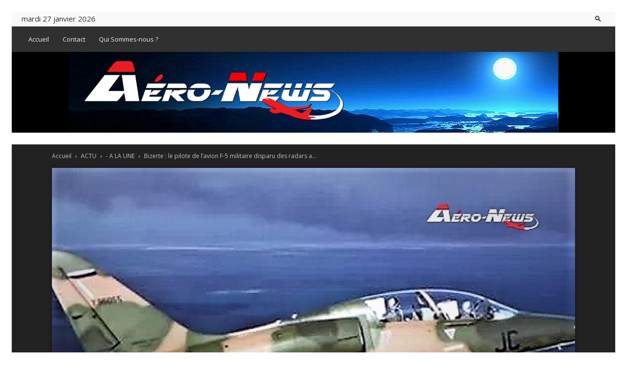

--- FILE ---
content_type: text/html; charset=UTF-8
request_url: https://www.aero-news.org/2018/10/17/bizerte-le-pilote-de-lavion-f-5-militaire-disparu-des-radars-a-ete-retrouve-sain-et-sauf-il-avait-declenche-son-siege-ejectable/
body_size: 53107
content:
<!doctype html >
<!--[if IE 8]>    <html class="ie8" lang="en"> <![endif]-->
<!--[if IE 9]>    <html class="ie9" lang="en"> <![endif]-->
<!--[if gt IE 8]><!--> <html lang="fr-FR"> <!--<![endif]-->
<head>
    <title>Bizerte : le pilote de l&#039;avion F-5 militaire disparu des radars a été retrouvé sain et sauf, il avait déclenché son siège éjectable ! - Aero News</title>
    <meta charset="UTF-8" />
    <meta name="viewport" content="width=device-width, initial-scale=1.0">
    <link rel="pingback" href="https://www.aero-news.org/xmlrpc.php" />
    <meta name='robots' content='index, follow, max-image-preview:large, max-snippet:-1, max-video-preview:-1' />
<link rel="icon" type="image/png" href="https://www.aero-news.org/wp-content/uploads/2018/04/Aéro-News-250-PNG.png"><link rel="apple-touch-icon" sizes="76x76" href="https://www.aero-news.org/wp-content/uploads/2018/04/Aéro-News-250-PNG.png"/><link rel="apple-touch-icon" sizes="120x120" href="https://www.aero-news.org/wp-content/uploads/2018/04/Aéro-News-250-PNG.png"/><link rel="apple-touch-icon" sizes="152x152" href="https://www.aero-news.org/wp-content/uploads/2018/04/Aéro-News-250-PNG.png"/><link rel="apple-touch-icon" sizes="114x114" href="https://www.aero-news.org/wp-content/uploads/2018/04/Aéro-News-250-PNG.png"/><link rel="apple-touch-icon" sizes="144x144" href="https://www.aero-news.org/wp-content/uploads/2018/04/Aéro-News-250-PNG.png"/>
	<!-- This site is optimized with the Yoast SEO plugin v25.2 - https://yoast.com/wordpress/plugins/seo/ -->
	<meta name="description" content="Aéro-News ( avion militaire disparaît ) - Un avion d’interception de l’armée nationale avec un pilote à bord a disparu des écrans radars" />
	<link rel="canonical" href="https://www.aero-news.org/2018/10/17/bizerte-le-pilote-de-lavion-f-5-militaire-disparu-des-radars-a-ete-retrouve-sain-et-sauf-il-avait-declenche-son-siege-ejectable/" />
	<meta property="og:locale" content="fr_FR" />
	<meta property="og:type" content="article" />
	<meta property="og:title" content="Bizerte : le pilote de l&#039;avion F-5 militaire disparu des radars a été retrouvé sain et sauf, il avait déclenché son siège éjectable ! - Aero News" />
	<meta property="og:description" content="Aéro-News ( avion militaire disparaît ) - Un avion d’interception de l’armée nationale avec un pilote à bord a disparu des écrans radars" />
	<meta property="og:url" content="https://www.aero-news.org/2018/10/17/bizerte-le-pilote-de-lavion-f-5-militaire-disparu-des-radars-a-ete-retrouve-sain-et-sauf-il-avait-declenche-son-siege-ejectable/" />
	<meta property="og:site_name" content="Aero News" />
	<meta property="article:author" content="https://www.facebook.com/samir.belhassen.5" />
	<meta property="article:published_time" content="2018-10-17T19:44:11+00:00" />
	<meta property="article:modified_time" content="2018-10-17T23:39:17+00:00" />
	<meta property="og:image" content="https://www.aero-news.org/wp-content/uploads/2018/10/Bizerte-le-pilote-de-lavion-F-5-militaire-disparu-des-radars-a-été-retrouvé-sain-et-sauf-il-avait-déclenché-son-siège-éjectable-.jpg" />
	<meta property="og:image:width" content="660" />
	<meta property="og:image:height" content="360" />
	<meta property="og:image:type" content="image/jpeg" />
	<meta name="author" content="yamen" />
	<meta name="twitter:card" content="summary_large_image" />
	<meta name="twitter:label1" content="Écrit par" />
	<meta name="twitter:data1" content="yamen" />
	<meta name="twitter:label2" content="Durée de lecture estimée" />
	<meta name="twitter:data2" content="1 minute" />
	<script type="application/ld+json" class="yoast-schema-graph">{"@context":"https://schema.org","@graph":[{"@type":"WebPage","@id":"https://www.aero-news.org/2018/10/17/bizerte-le-pilote-de-lavion-f-5-militaire-disparu-des-radars-a-ete-retrouve-sain-et-sauf-il-avait-declenche-son-siege-ejectable/","url":"https://www.aero-news.org/2018/10/17/bizerte-le-pilote-de-lavion-f-5-militaire-disparu-des-radars-a-ete-retrouve-sain-et-sauf-il-avait-declenche-son-siege-ejectable/","name":"Bizerte : le pilote de l'avion F-5 militaire disparu des radars a été retrouvé sain et sauf, il avait déclenché son siège éjectable ! - Aero News","isPartOf":{"@id":"https://www.aero-news.org/#website"},"primaryImageOfPage":{"@id":"https://www.aero-news.org/2018/10/17/bizerte-le-pilote-de-lavion-f-5-militaire-disparu-des-radars-a-ete-retrouve-sain-et-sauf-il-avait-declenche-son-siege-ejectable/#primaryimage"},"image":{"@id":"https://www.aero-news.org/2018/10/17/bizerte-le-pilote-de-lavion-f-5-militaire-disparu-des-radars-a-ete-retrouve-sain-et-sauf-il-avait-declenche-son-siege-ejectable/#primaryimage"},"thumbnailUrl":"https://www.aero-news.org/wp-content/uploads/2018/10/Bizerte-le-pilote-de-lavion-F-5-militaire-disparu-des-radars-a-été-retrouvé-sain-et-sauf-il-avait-déclenché-son-siège-éjectable-.jpg","datePublished":"2018-10-17T19:44:11+00:00","dateModified":"2018-10-17T23:39:17+00:00","author":{"@id":"https://www.aero-news.org/#/schema/person/0a65288fa83127ef3923ceabe54637dd"},"description":"Aéro-News ( avion militaire disparaît ) - Un avion d’interception de l’armée nationale avec un pilote à bord a disparu des écrans radars","breadcrumb":{"@id":"https://www.aero-news.org/2018/10/17/bizerte-le-pilote-de-lavion-f-5-militaire-disparu-des-radars-a-ete-retrouve-sain-et-sauf-il-avait-declenche-son-siege-ejectable/#breadcrumb"},"inLanguage":"fr-FR","potentialAction":[{"@type":"ReadAction","target":["https://www.aero-news.org/2018/10/17/bizerte-le-pilote-de-lavion-f-5-militaire-disparu-des-radars-a-ete-retrouve-sain-et-sauf-il-avait-declenche-son-siege-ejectable/"]}]},{"@type":"ImageObject","inLanguage":"fr-FR","@id":"https://www.aero-news.org/2018/10/17/bizerte-le-pilote-de-lavion-f-5-militaire-disparu-des-radars-a-ete-retrouve-sain-et-sauf-il-avait-declenche-son-siege-ejectable/#primaryimage","url":"https://www.aero-news.org/wp-content/uploads/2018/10/Bizerte-le-pilote-de-lavion-F-5-militaire-disparu-des-radars-a-été-retrouvé-sain-et-sauf-il-avait-déclenché-son-siège-éjectable-.jpg","contentUrl":"https://www.aero-news.org/wp-content/uploads/2018/10/Bizerte-le-pilote-de-lavion-F-5-militaire-disparu-des-radars-a-été-retrouvé-sain-et-sauf-il-avait-déclenché-son-siège-éjectable-.jpg","width":660,"height":360},{"@type":"BreadcrumbList","@id":"https://www.aero-news.org/2018/10/17/bizerte-le-pilote-de-lavion-f-5-militaire-disparu-des-radars-a-ete-retrouve-sain-et-sauf-il-avait-declenche-son-siege-ejectable/#breadcrumb","itemListElement":[{"@type":"ListItem","position":1,"name":"Accueil","item":"https://www.aero-news.org/"},{"@type":"ListItem","position":2,"name":"Accueil","item":"https://www.aero-news.org/accueil/"},{"@type":"ListItem","position":3,"name":"Bizerte : le pilote de l&rsquo;avion F-5 militaire disparu des radars a été retrouvé sain et sauf, il avait déclenché son siège éjectable !"}]},{"@type":"WebSite","@id":"https://www.aero-news.org/#website","url":"https://www.aero-news.org/","name":"Aero News","description":"Airlines News, Actualité de l&#039;Aéronautique et des Compâgnies Aériennes","potentialAction":[{"@type":"SearchAction","target":{"@type":"EntryPoint","urlTemplate":"https://www.aero-news.org/?s={search_term_string}"},"query-input":{"@type":"PropertyValueSpecification","valueRequired":true,"valueName":"search_term_string"}}],"inLanguage":"fr-FR"},{"@type":"Person","@id":"https://www.aero-news.org/#/schema/person/0a65288fa83127ef3923ceabe54637dd","name":"yamen","image":{"@type":"ImageObject","inLanguage":"fr-FR","@id":"https://www.aero-news.org/#/schema/person/image/","url":"https://secure.gravatar.com/avatar/ddac435dfe025ac183ef5887797f2e285ff0ba0b79ad51c30da814b42adbed7c?s=96&d=mm&r=g","contentUrl":"https://secure.gravatar.com/avatar/ddac435dfe025ac183ef5887797f2e285ff0ba0b79ad51c30da814b42adbed7c?s=96&d=mm&r=g","caption":"yamen"},"sameAs":["https://www.facebook.com/samir.belhassen.5","https://www.linkedin.com/in/samirbelhassen/"],"url":"https://www.aero-news.org/author/yamen/"}]}</script>
	<!-- / Yoast SEO plugin. -->


<link rel='dns-prefetch' href='//fonts.googleapis.com' />
<link rel="alternate" type="application/rss+xml" title="Aero News &raquo; Flux" href="https://www.aero-news.org/feed/" />
<link rel="alternate" type="application/rss+xml" title="Aero News &raquo; Flux des commentaires" href="https://www.aero-news.org/comments/feed/" />
<link rel="alternate" title="oEmbed (JSON)" type="application/json+oembed" href="https://www.aero-news.org/wp-json/oembed/1.0/embed?url=https%3A%2F%2Fwww.aero-news.org%2F2018%2F10%2F17%2Fbizerte-le-pilote-de-lavion-f-5-militaire-disparu-des-radars-a-ete-retrouve-sain-et-sauf-il-avait-declenche-son-siege-ejectable%2F" />
<link rel="alternate" title="oEmbed (XML)" type="text/xml+oembed" href="https://www.aero-news.org/wp-json/oembed/1.0/embed?url=https%3A%2F%2Fwww.aero-news.org%2F2018%2F10%2F17%2Fbizerte-le-pilote-de-lavion-f-5-militaire-disparu-des-radars-a-ete-retrouve-sain-et-sauf-il-avait-declenche-son-siege-ejectable%2F&#038;format=xml" />
		<!-- This site uses the Google Analytics by MonsterInsights plugin v9.10.0 - Using Analytics tracking - https://www.monsterinsights.com/ -->
							<script src="//www.googletagmanager.com/gtag/js?id=G-36Z02H76EP"  data-cfasync="false" data-wpfc-render="false" type="text/javascript" async></script>
			<script data-cfasync="false" data-wpfc-render="false" type="text/javascript">
				var mi_version = '9.10.0';
				var mi_track_user = true;
				var mi_no_track_reason = '';
								var MonsterInsightsDefaultLocations = {"page_location":"https:\/\/www.aero-news.org\/2018\/10\/17\/bizerte-le-pilote-de-lavion-f-5-militaire-disparu-des-radars-a-ete-retrouve-sain-et-sauf-il-avait-declenche-son-siege-ejectable\/"};
								if ( typeof MonsterInsightsPrivacyGuardFilter === 'function' ) {
					var MonsterInsightsLocations = (typeof MonsterInsightsExcludeQuery === 'object') ? MonsterInsightsPrivacyGuardFilter( MonsterInsightsExcludeQuery ) : MonsterInsightsPrivacyGuardFilter( MonsterInsightsDefaultLocations );
				} else {
					var MonsterInsightsLocations = (typeof MonsterInsightsExcludeQuery === 'object') ? MonsterInsightsExcludeQuery : MonsterInsightsDefaultLocations;
				}

								var disableStrs = [
										'ga-disable-G-36Z02H76EP',
									];

				/* Function to detect opted out users */
				function __gtagTrackerIsOptedOut() {
					for (var index = 0; index < disableStrs.length; index++) {
						if (document.cookie.indexOf(disableStrs[index] + '=true') > -1) {
							return true;
						}
					}

					return false;
				}

				/* Disable tracking if the opt-out cookie exists. */
				if (__gtagTrackerIsOptedOut()) {
					for (var index = 0; index < disableStrs.length; index++) {
						window[disableStrs[index]] = true;
					}
				}

				/* Opt-out function */
				function __gtagTrackerOptout() {
					for (var index = 0; index < disableStrs.length; index++) {
						document.cookie = disableStrs[index] + '=true; expires=Thu, 31 Dec 2099 23:59:59 UTC; path=/';
						window[disableStrs[index]] = true;
					}
				}

				if ('undefined' === typeof gaOptout) {
					function gaOptout() {
						__gtagTrackerOptout();
					}
				}
								window.dataLayer = window.dataLayer || [];

				window.MonsterInsightsDualTracker = {
					helpers: {},
					trackers: {},
				};
				if (mi_track_user) {
					function __gtagDataLayer() {
						dataLayer.push(arguments);
					}

					function __gtagTracker(type, name, parameters) {
						if (!parameters) {
							parameters = {};
						}

						if (parameters.send_to) {
							__gtagDataLayer.apply(null, arguments);
							return;
						}

						if (type === 'event') {
														parameters.send_to = monsterinsights_frontend.v4_id;
							var hookName = name;
							if (typeof parameters['event_category'] !== 'undefined') {
								hookName = parameters['event_category'] + ':' + name;
							}

							if (typeof MonsterInsightsDualTracker.trackers[hookName] !== 'undefined') {
								MonsterInsightsDualTracker.trackers[hookName](parameters);
							} else {
								__gtagDataLayer('event', name, parameters);
							}
							
						} else {
							__gtagDataLayer.apply(null, arguments);
						}
					}

					__gtagTracker('js', new Date());
					__gtagTracker('set', {
						'developer_id.dZGIzZG': true,
											});
					if ( MonsterInsightsLocations.page_location ) {
						__gtagTracker('set', MonsterInsightsLocations);
					}
										__gtagTracker('config', 'G-36Z02H76EP', {"forceSSL":"true","link_attribution":"true"} );
										window.gtag = __gtagTracker;										(function () {
						/* https://developers.google.com/analytics/devguides/collection/analyticsjs/ */
						/* ga and __gaTracker compatibility shim. */
						var noopfn = function () {
							return null;
						};
						var newtracker = function () {
							return new Tracker();
						};
						var Tracker = function () {
							return null;
						};
						var p = Tracker.prototype;
						p.get = noopfn;
						p.set = noopfn;
						p.send = function () {
							var args = Array.prototype.slice.call(arguments);
							args.unshift('send');
							__gaTracker.apply(null, args);
						};
						var __gaTracker = function () {
							var len = arguments.length;
							if (len === 0) {
								return;
							}
							var f = arguments[len - 1];
							if (typeof f !== 'object' || f === null || typeof f.hitCallback !== 'function') {
								if ('send' === arguments[0]) {
									var hitConverted, hitObject = false, action;
									if ('event' === arguments[1]) {
										if ('undefined' !== typeof arguments[3]) {
											hitObject = {
												'eventAction': arguments[3],
												'eventCategory': arguments[2],
												'eventLabel': arguments[4],
												'value': arguments[5] ? arguments[5] : 1,
											}
										}
									}
									if ('pageview' === arguments[1]) {
										if ('undefined' !== typeof arguments[2]) {
											hitObject = {
												'eventAction': 'page_view',
												'page_path': arguments[2],
											}
										}
									}
									if (typeof arguments[2] === 'object') {
										hitObject = arguments[2];
									}
									if (typeof arguments[5] === 'object') {
										Object.assign(hitObject, arguments[5]);
									}
									if ('undefined' !== typeof arguments[1].hitType) {
										hitObject = arguments[1];
										if ('pageview' === hitObject.hitType) {
											hitObject.eventAction = 'page_view';
										}
									}
									if (hitObject) {
										action = 'timing' === arguments[1].hitType ? 'timing_complete' : hitObject.eventAction;
										hitConverted = mapArgs(hitObject);
										__gtagTracker('event', action, hitConverted);
									}
								}
								return;
							}

							function mapArgs(args) {
								var arg, hit = {};
								var gaMap = {
									'eventCategory': 'event_category',
									'eventAction': 'event_action',
									'eventLabel': 'event_label',
									'eventValue': 'event_value',
									'nonInteraction': 'non_interaction',
									'timingCategory': 'event_category',
									'timingVar': 'name',
									'timingValue': 'value',
									'timingLabel': 'event_label',
									'page': 'page_path',
									'location': 'page_location',
									'title': 'page_title',
									'referrer' : 'page_referrer',
								};
								for (arg in args) {
																		if (!(!args.hasOwnProperty(arg) || !gaMap.hasOwnProperty(arg))) {
										hit[gaMap[arg]] = args[arg];
									} else {
										hit[arg] = args[arg];
									}
								}
								return hit;
							}

							try {
								f.hitCallback();
							} catch (ex) {
							}
						};
						__gaTracker.create = newtracker;
						__gaTracker.getByName = newtracker;
						__gaTracker.getAll = function () {
							return [];
						};
						__gaTracker.remove = noopfn;
						__gaTracker.loaded = true;
						window['__gaTracker'] = __gaTracker;
					})();
									} else {
										console.log("");
					(function () {
						function __gtagTracker() {
							return null;
						}

						window['__gtagTracker'] = __gtagTracker;
						window['gtag'] = __gtagTracker;
					})();
									}
			</script>
							<!-- / Google Analytics by MonsterInsights -->
		<style id='wp-img-auto-sizes-contain-inline-css' type='text/css'>
img:is([sizes=auto i],[sizes^="auto," i]){contain-intrinsic-size:3000px 1500px}
/*# sourceURL=wp-img-auto-sizes-contain-inline-css */
</style>
<style id='wp-emoji-styles-inline-css' type='text/css'>

	img.wp-smiley, img.emoji {
		display: inline !important;
		border: none !important;
		box-shadow: none !important;
		height: 1em !important;
		width: 1em !important;
		margin: 0 0.07em !important;
		vertical-align: -0.1em !important;
		background: none !important;
		padding: 0 !important;
	}
/*# sourceURL=wp-emoji-styles-inline-css */
</style>
<style id='wp-block-library-inline-css' type='text/css'>
:root{--wp-block-synced-color:#7a00df;--wp-block-synced-color--rgb:122,0,223;--wp-bound-block-color:var(--wp-block-synced-color);--wp-editor-canvas-background:#ddd;--wp-admin-theme-color:#007cba;--wp-admin-theme-color--rgb:0,124,186;--wp-admin-theme-color-darker-10:#006ba1;--wp-admin-theme-color-darker-10--rgb:0,107,160.5;--wp-admin-theme-color-darker-20:#005a87;--wp-admin-theme-color-darker-20--rgb:0,90,135;--wp-admin-border-width-focus:2px}@media (min-resolution:192dpi){:root{--wp-admin-border-width-focus:1.5px}}.wp-element-button{cursor:pointer}:root .has-very-light-gray-background-color{background-color:#eee}:root .has-very-dark-gray-background-color{background-color:#313131}:root .has-very-light-gray-color{color:#eee}:root .has-very-dark-gray-color{color:#313131}:root .has-vivid-green-cyan-to-vivid-cyan-blue-gradient-background{background:linear-gradient(135deg,#00d084,#0693e3)}:root .has-purple-crush-gradient-background{background:linear-gradient(135deg,#34e2e4,#4721fb 50%,#ab1dfe)}:root .has-hazy-dawn-gradient-background{background:linear-gradient(135deg,#faaca8,#dad0ec)}:root .has-subdued-olive-gradient-background{background:linear-gradient(135deg,#fafae1,#67a671)}:root .has-atomic-cream-gradient-background{background:linear-gradient(135deg,#fdd79a,#004a59)}:root .has-nightshade-gradient-background{background:linear-gradient(135deg,#330968,#31cdcf)}:root .has-midnight-gradient-background{background:linear-gradient(135deg,#020381,#2874fc)}:root{--wp--preset--font-size--normal:16px;--wp--preset--font-size--huge:42px}.has-regular-font-size{font-size:1em}.has-larger-font-size{font-size:2.625em}.has-normal-font-size{font-size:var(--wp--preset--font-size--normal)}.has-huge-font-size{font-size:var(--wp--preset--font-size--huge)}.has-text-align-center{text-align:center}.has-text-align-left{text-align:left}.has-text-align-right{text-align:right}.has-fit-text{white-space:nowrap!important}#end-resizable-editor-section{display:none}.aligncenter{clear:both}.items-justified-left{justify-content:flex-start}.items-justified-center{justify-content:center}.items-justified-right{justify-content:flex-end}.items-justified-space-between{justify-content:space-between}.screen-reader-text{border:0;clip-path:inset(50%);height:1px;margin:-1px;overflow:hidden;padding:0;position:absolute;width:1px;word-wrap:normal!important}.screen-reader-text:focus{background-color:#ddd;clip-path:none;color:#444;display:block;font-size:1em;height:auto;left:5px;line-height:normal;padding:15px 23px 14px;text-decoration:none;top:5px;width:auto;z-index:100000}html :where(.has-border-color){border-style:solid}html :where([style*=border-top-color]){border-top-style:solid}html :where([style*=border-right-color]){border-right-style:solid}html :where([style*=border-bottom-color]){border-bottom-style:solid}html :where([style*=border-left-color]){border-left-style:solid}html :where([style*=border-width]){border-style:solid}html :where([style*=border-top-width]){border-top-style:solid}html :where([style*=border-right-width]){border-right-style:solid}html :where([style*=border-bottom-width]){border-bottom-style:solid}html :where([style*=border-left-width]){border-left-style:solid}html :where(img[class*=wp-image-]){height:auto;max-width:100%}:where(figure){margin:0 0 1em}html :where(.is-position-sticky){--wp-admin--admin-bar--position-offset:var(--wp-admin--admin-bar--height,0px)}@media screen and (max-width:600px){html :where(.is-position-sticky){--wp-admin--admin-bar--position-offset:0px}}

/*# sourceURL=wp-block-library-inline-css */
</style><style id='global-styles-inline-css' type='text/css'>
:root{--wp--preset--aspect-ratio--square: 1;--wp--preset--aspect-ratio--4-3: 4/3;--wp--preset--aspect-ratio--3-4: 3/4;--wp--preset--aspect-ratio--3-2: 3/2;--wp--preset--aspect-ratio--2-3: 2/3;--wp--preset--aspect-ratio--16-9: 16/9;--wp--preset--aspect-ratio--9-16: 9/16;--wp--preset--color--black: #000000;--wp--preset--color--cyan-bluish-gray: #abb8c3;--wp--preset--color--white: #ffffff;--wp--preset--color--pale-pink: #f78da7;--wp--preset--color--vivid-red: #cf2e2e;--wp--preset--color--luminous-vivid-orange: #ff6900;--wp--preset--color--luminous-vivid-amber: #fcb900;--wp--preset--color--light-green-cyan: #7bdcb5;--wp--preset--color--vivid-green-cyan: #00d084;--wp--preset--color--pale-cyan-blue: #8ed1fc;--wp--preset--color--vivid-cyan-blue: #0693e3;--wp--preset--color--vivid-purple: #9b51e0;--wp--preset--gradient--vivid-cyan-blue-to-vivid-purple: linear-gradient(135deg,rgb(6,147,227) 0%,rgb(155,81,224) 100%);--wp--preset--gradient--light-green-cyan-to-vivid-green-cyan: linear-gradient(135deg,rgb(122,220,180) 0%,rgb(0,208,130) 100%);--wp--preset--gradient--luminous-vivid-amber-to-luminous-vivid-orange: linear-gradient(135deg,rgb(252,185,0) 0%,rgb(255,105,0) 100%);--wp--preset--gradient--luminous-vivid-orange-to-vivid-red: linear-gradient(135deg,rgb(255,105,0) 0%,rgb(207,46,46) 100%);--wp--preset--gradient--very-light-gray-to-cyan-bluish-gray: linear-gradient(135deg,rgb(238,238,238) 0%,rgb(169,184,195) 100%);--wp--preset--gradient--cool-to-warm-spectrum: linear-gradient(135deg,rgb(74,234,220) 0%,rgb(151,120,209) 20%,rgb(207,42,186) 40%,rgb(238,44,130) 60%,rgb(251,105,98) 80%,rgb(254,248,76) 100%);--wp--preset--gradient--blush-light-purple: linear-gradient(135deg,rgb(255,206,236) 0%,rgb(152,150,240) 100%);--wp--preset--gradient--blush-bordeaux: linear-gradient(135deg,rgb(254,205,165) 0%,rgb(254,45,45) 50%,rgb(107,0,62) 100%);--wp--preset--gradient--luminous-dusk: linear-gradient(135deg,rgb(255,203,112) 0%,rgb(199,81,192) 50%,rgb(65,88,208) 100%);--wp--preset--gradient--pale-ocean: linear-gradient(135deg,rgb(255,245,203) 0%,rgb(182,227,212) 50%,rgb(51,167,181) 100%);--wp--preset--gradient--electric-grass: linear-gradient(135deg,rgb(202,248,128) 0%,rgb(113,206,126) 100%);--wp--preset--gradient--midnight: linear-gradient(135deg,rgb(2,3,129) 0%,rgb(40,116,252) 100%);--wp--preset--font-size--small: 11px;--wp--preset--font-size--medium: 20px;--wp--preset--font-size--large: 32px;--wp--preset--font-size--x-large: 42px;--wp--preset--font-size--regular: 15px;--wp--preset--font-size--larger: 50px;--wp--preset--spacing--20: 0.44rem;--wp--preset--spacing--30: 0.67rem;--wp--preset--spacing--40: 1rem;--wp--preset--spacing--50: 1.5rem;--wp--preset--spacing--60: 2.25rem;--wp--preset--spacing--70: 3.38rem;--wp--preset--spacing--80: 5.06rem;--wp--preset--shadow--natural: 6px 6px 9px rgba(0, 0, 0, 0.2);--wp--preset--shadow--deep: 12px 12px 50px rgba(0, 0, 0, 0.4);--wp--preset--shadow--sharp: 6px 6px 0px rgba(0, 0, 0, 0.2);--wp--preset--shadow--outlined: 6px 6px 0px -3px rgb(255, 255, 255), 6px 6px rgb(0, 0, 0);--wp--preset--shadow--crisp: 6px 6px 0px rgb(0, 0, 0);}:where(.is-layout-flex){gap: 0.5em;}:where(.is-layout-grid){gap: 0.5em;}body .is-layout-flex{display: flex;}.is-layout-flex{flex-wrap: wrap;align-items: center;}.is-layout-flex > :is(*, div){margin: 0;}body .is-layout-grid{display: grid;}.is-layout-grid > :is(*, div){margin: 0;}:where(.wp-block-columns.is-layout-flex){gap: 2em;}:where(.wp-block-columns.is-layout-grid){gap: 2em;}:where(.wp-block-post-template.is-layout-flex){gap: 1.25em;}:where(.wp-block-post-template.is-layout-grid){gap: 1.25em;}.has-black-color{color: var(--wp--preset--color--black) !important;}.has-cyan-bluish-gray-color{color: var(--wp--preset--color--cyan-bluish-gray) !important;}.has-white-color{color: var(--wp--preset--color--white) !important;}.has-pale-pink-color{color: var(--wp--preset--color--pale-pink) !important;}.has-vivid-red-color{color: var(--wp--preset--color--vivid-red) !important;}.has-luminous-vivid-orange-color{color: var(--wp--preset--color--luminous-vivid-orange) !important;}.has-luminous-vivid-amber-color{color: var(--wp--preset--color--luminous-vivid-amber) !important;}.has-light-green-cyan-color{color: var(--wp--preset--color--light-green-cyan) !important;}.has-vivid-green-cyan-color{color: var(--wp--preset--color--vivid-green-cyan) !important;}.has-pale-cyan-blue-color{color: var(--wp--preset--color--pale-cyan-blue) !important;}.has-vivid-cyan-blue-color{color: var(--wp--preset--color--vivid-cyan-blue) !important;}.has-vivid-purple-color{color: var(--wp--preset--color--vivid-purple) !important;}.has-black-background-color{background-color: var(--wp--preset--color--black) !important;}.has-cyan-bluish-gray-background-color{background-color: var(--wp--preset--color--cyan-bluish-gray) !important;}.has-white-background-color{background-color: var(--wp--preset--color--white) !important;}.has-pale-pink-background-color{background-color: var(--wp--preset--color--pale-pink) !important;}.has-vivid-red-background-color{background-color: var(--wp--preset--color--vivid-red) !important;}.has-luminous-vivid-orange-background-color{background-color: var(--wp--preset--color--luminous-vivid-orange) !important;}.has-luminous-vivid-amber-background-color{background-color: var(--wp--preset--color--luminous-vivid-amber) !important;}.has-light-green-cyan-background-color{background-color: var(--wp--preset--color--light-green-cyan) !important;}.has-vivid-green-cyan-background-color{background-color: var(--wp--preset--color--vivid-green-cyan) !important;}.has-pale-cyan-blue-background-color{background-color: var(--wp--preset--color--pale-cyan-blue) !important;}.has-vivid-cyan-blue-background-color{background-color: var(--wp--preset--color--vivid-cyan-blue) !important;}.has-vivid-purple-background-color{background-color: var(--wp--preset--color--vivid-purple) !important;}.has-black-border-color{border-color: var(--wp--preset--color--black) !important;}.has-cyan-bluish-gray-border-color{border-color: var(--wp--preset--color--cyan-bluish-gray) !important;}.has-white-border-color{border-color: var(--wp--preset--color--white) !important;}.has-pale-pink-border-color{border-color: var(--wp--preset--color--pale-pink) !important;}.has-vivid-red-border-color{border-color: var(--wp--preset--color--vivid-red) !important;}.has-luminous-vivid-orange-border-color{border-color: var(--wp--preset--color--luminous-vivid-orange) !important;}.has-luminous-vivid-amber-border-color{border-color: var(--wp--preset--color--luminous-vivid-amber) !important;}.has-light-green-cyan-border-color{border-color: var(--wp--preset--color--light-green-cyan) !important;}.has-vivid-green-cyan-border-color{border-color: var(--wp--preset--color--vivid-green-cyan) !important;}.has-pale-cyan-blue-border-color{border-color: var(--wp--preset--color--pale-cyan-blue) !important;}.has-vivid-cyan-blue-border-color{border-color: var(--wp--preset--color--vivid-cyan-blue) !important;}.has-vivid-purple-border-color{border-color: var(--wp--preset--color--vivid-purple) !important;}.has-vivid-cyan-blue-to-vivid-purple-gradient-background{background: var(--wp--preset--gradient--vivid-cyan-blue-to-vivid-purple) !important;}.has-light-green-cyan-to-vivid-green-cyan-gradient-background{background: var(--wp--preset--gradient--light-green-cyan-to-vivid-green-cyan) !important;}.has-luminous-vivid-amber-to-luminous-vivid-orange-gradient-background{background: var(--wp--preset--gradient--luminous-vivid-amber-to-luminous-vivid-orange) !important;}.has-luminous-vivid-orange-to-vivid-red-gradient-background{background: var(--wp--preset--gradient--luminous-vivid-orange-to-vivid-red) !important;}.has-very-light-gray-to-cyan-bluish-gray-gradient-background{background: var(--wp--preset--gradient--very-light-gray-to-cyan-bluish-gray) !important;}.has-cool-to-warm-spectrum-gradient-background{background: var(--wp--preset--gradient--cool-to-warm-spectrum) !important;}.has-blush-light-purple-gradient-background{background: var(--wp--preset--gradient--blush-light-purple) !important;}.has-blush-bordeaux-gradient-background{background: var(--wp--preset--gradient--blush-bordeaux) !important;}.has-luminous-dusk-gradient-background{background: var(--wp--preset--gradient--luminous-dusk) !important;}.has-pale-ocean-gradient-background{background: var(--wp--preset--gradient--pale-ocean) !important;}.has-electric-grass-gradient-background{background: var(--wp--preset--gradient--electric-grass) !important;}.has-midnight-gradient-background{background: var(--wp--preset--gradient--midnight) !important;}.has-small-font-size{font-size: var(--wp--preset--font-size--small) !important;}.has-medium-font-size{font-size: var(--wp--preset--font-size--medium) !important;}.has-large-font-size{font-size: var(--wp--preset--font-size--large) !important;}.has-x-large-font-size{font-size: var(--wp--preset--font-size--x-large) !important;}
/*# sourceURL=global-styles-inline-css */
</style>

<style id='classic-theme-styles-inline-css' type='text/css'>
/*! This file is auto-generated */
.wp-block-button__link{color:#fff;background-color:#32373c;border-radius:9999px;box-shadow:none;text-decoration:none;padding:calc(.667em + 2px) calc(1.333em + 2px);font-size:1.125em}.wp-block-file__button{background:#32373c;color:#fff;text-decoration:none}
/*# sourceURL=/wp-includes/css/classic-themes.min.css */
</style>
<link rel='stylesheet' id='contact-form-7-css' href='https://www.aero-news.org/wp-content/plugins/contact-form-7/includes/css/styles.css?ver=6.0.6' type='text/css' media='all' />
<link rel='stylesheet' id='td-plugin-multi-purpose-css' href='https://www.aero-news.org/wp-content/plugins/td-composer/td-multi-purpose/style.css?ver=492e3cf54bd42df3b24a3de8e2307cafx' type='text/css' media='all' />
<link rel='stylesheet' id='google-fonts-style-css' href='https://fonts.googleapis.com/css?family=Advent+Pro%3A400%7COpen+Sans%3A400%2C600%2C700%7CRoboto%3A400%2C600%2C700&#038;display=swap&#038;ver=12.7.1' type='text/css' media='all' />
<link rel='stylesheet' id='td-theme-css' href='https://www.aero-news.org/wp-content/themes/Newspaper/style.css?ver=12.7.1' type='text/css' media='all' />
<style id='td-theme-inline-css' type='text/css'>@media (max-width:767px){.td-header-desktop-wrap{display:none}}@media (min-width:767px){.td-header-mobile-wrap{display:none}}</style>
<link rel='stylesheet' id='js_composer_front-css' href='https://www.aero-news.org/wp-content/plugins/js_composer/assets/css/js_composer.min.css?ver=7.5' type='text/css' media='all' />
<link rel='stylesheet' id='td-legacy-framework-front-style-css' href='https://www.aero-news.org/wp-content/plugins/td-composer/legacy/Newspaper/assets/css/td_legacy_main.css?ver=492e3cf54bd42df3b24a3de8e2307cafx' type='text/css' media='all' />
<link rel='stylesheet' id='td-standard-pack-framework-front-style-css' href='https://www.aero-news.org/wp-content/plugins/td-standard-pack/Newspaper/assets/css/td_standard_pack_main.css?ver=8ae1459a1d876d507918f73cef68310e' type='text/css' media='all' />
<link rel='stylesheet' id='td-theme-demo-style-css' href='https://www.aero-news.org/wp-content/plugins/td-composer/legacy/Newspaper/includes/demos/magazine/demo_style.css?ver=12.7.1' type='text/css' media='all' />
<link rel='stylesheet' id='tdb_style_cloud_templates_front-css' href='https://www.aero-news.org/wp-content/plugins/td-cloud-library/assets/css/tdb_main.css?ver=d578089f160957352b9b4ca6d880fd8f' type='text/css' media='all' />
<script type="text/javascript" src="https://www.aero-news.org/wp-content/plugins/google-analytics-for-wordpress/assets/js/frontend-gtag.min.js?ver=9.10.0" id="monsterinsights-frontend-script-js" async="async" data-wp-strategy="async"></script>
<script data-cfasync="false" data-wpfc-render="false" type="text/javascript" id='monsterinsights-frontend-script-js-extra'>/* <![CDATA[ */
var monsterinsights_frontend = {"js_events_tracking":"true","download_extensions":"doc,pdf,ppt,zip,xls,docx,pptx,xlsx","inbound_paths":"[{\"path\":\"\\\/go\\\/\",\"label\":\"affiliate\"},{\"path\":\"\\\/recommend\\\/\",\"label\":\"affiliate\"}]","home_url":"https:\/\/www.aero-news.org","hash_tracking":"false","v4_id":"G-36Z02H76EP"};/* ]]> */
</script>
<script type="text/javascript" src="https://www.aero-news.org/wp-includes/js/jquery/jquery.min.js?ver=3.7.1" id="jquery-core-js"></script>
<script type="text/javascript" src="https://www.aero-news.org/wp-includes/js/jquery/jquery-migrate.min.js?ver=3.4.1" id="jquery-migrate-js"></script>
<script></script><link rel="https://api.w.org/" href="https://www.aero-news.org/wp-json/" /><link rel="alternate" title="JSON" type="application/json" href="https://www.aero-news.org/wp-json/wp/v2/posts/2731" /><link rel="EditURI" type="application/rsd+xml" title="RSD" href="https://www.aero-news.org/xmlrpc.php?rsd" />
<meta name="generator" content="WordPress 6.9" />
<link rel='shortlink' href='https://www.aero-news.org/?p=2731' />
    <script>
        window.tdb_global_vars = {"wpRestUrl":"https:\/\/www.aero-news.org\/wp-json\/","permalinkStructure":"\/%year%\/%monthnum%\/%day%\/%postname%\/"};
        window.tdb_p_autoload_vars = {"isAjax":false,"isAdminBarShowing":false,"autoloadStatus":"off","origPostEditUrl":null};
    </script>
    
    <style id="tdb-global-colors">:root{--accent-color:#fff}</style>

    
	<meta name="generator" content="Powered by WPBakery Page Builder - drag and drop page builder for WordPress."/>

<!-- JS generated by theme -->

<script type="text/javascript" id="td-generated-header-js">
    
    

	    var tdBlocksArray = []; //here we store all the items for the current page

	    // td_block class - each ajax block uses a object of this class for requests
	    function tdBlock() {
		    this.id = '';
		    this.block_type = 1; //block type id (1-234 etc)
		    this.atts = '';
		    this.td_column_number = '';
		    this.td_current_page = 1; //
		    this.post_count = 0; //from wp
		    this.found_posts = 0; //from wp
		    this.max_num_pages = 0; //from wp
		    this.td_filter_value = ''; //current live filter value
		    this.is_ajax_running = false;
		    this.td_user_action = ''; // load more or infinite loader (used by the animation)
		    this.header_color = '';
		    this.ajax_pagination_infinite_stop = ''; //show load more at page x
	    }

        // td_js_generator - mini detector
        ( function () {
            var htmlTag = document.getElementsByTagName("html")[0];

	        if ( navigator.userAgent.indexOf("MSIE 10.0") > -1 ) {
                htmlTag.className += ' ie10';
            }

            if ( !!navigator.userAgent.match(/Trident.*rv\:11\./) ) {
                htmlTag.className += ' ie11';
            }

	        if ( navigator.userAgent.indexOf("Edge") > -1 ) {
                htmlTag.className += ' ieEdge';
            }

            if ( /(iPad|iPhone|iPod)/g.test(navigator.userAgent) ) {
                htmlTag.className += ' td-md-is-ios';
            }

            var user_agent = navigator.userAgent.toLowerCase();
            if ( user_agent.indexOf("android") > -1 ) {
                htmlTag.className += ' td-md-is-android';
            }

            if ( -1 !== navigator.userAgent.indexOf('Mac OS X')  ) {
                htmlTag.className += ' td-md-is-os-x';
            }

            if ( /chrom(e|ium)/.test(navigator.userAgent.toLowerCase()) ) {
               htmlTag.className += ' td-md-is-chrome';
            }

            if ( -1 !== navigator.userAgent.indexOf('Firefox') ) {
                htmlTag.className += ' td-md-is-firefox';
            }

            if ( -1 !== navigator.userAgent.indexOf('Safari') && -1 === navigator.userAgent.indexOf('Chrome') ) {
                htmlTag.className += ' td-md-is-safari';
            }

            if( -1 !== navigator.userAgent.indexOf('IEMobile') ){
                htmlTag.className += ' td-md-is-iemobile';
            }

        })();

        var tdLocalCache = {};

        ( function () {
            "use strict";

            tdLocalCache = {
                data: {},
                remove: function (resource_id) {
                    delete tdLocalCache.data[resource_id];
                },
                exist: function (resource_id) {
                    return tdLocalCache.data.hasOwnProperty(resource_id) && tdLocalCache.data[resource_id] !== null;
                },
                get: function (resource_id) {
                    return tdLocalCache.data[resource_id];
                },
                set: function (resource_id, cachedData) {
                    tdLocalCache.remove(resource_id);
                    tdLocalCache.data[resource_id] = cachedData;
                }
            };
        })();

    
    
var td_viewport_interval_list=[{"limitBottom":767,"sidebarWidth":228},{"limitBottom":1018,"sidebarWidth":300},{"limitBottom":1140,"sidebarWidth":324}];
var tds_general_modal_image="yes";
var tdc_is_installed="yes";
var tdc_domain_active=false;
var td_ajax_url="https:\/\/www.aero-news.org\/wp-admin\/admin-ajax.php?td_theme_name=Newspaper&v=12.7.1";
var td_get_template_directory_uri="https:\/\/www.aero-news.org\/wp-content\/plugins\/td-composer\/legacy\/common";
var tds_snap_menu="snap";
var tds_logo_on_sticky="show";
var tds_header_style="11";
var td_please_wait="S'il vous pla\u00eet patienter ...";
var td_email_user_pass_incorrect="Utilisateur ou mot de passe incorrect!";
var td_email_user_incorrect="E-mail ou nom d'utilisateur incorrect !";
var td_email_incorrect="Email incorrect !";
var td_user_incorrect="Username incorrect!";
var td_email_user_empty="Email or username empty!";
var td_pass_empty="Pass empty!";
var td_pass_pattern_incorrect="Invalid Pass Pattern!";
var td_retype_pass_incorrect="Retyped Pass incorrect!";
var tds_more_articles_on_post_enable="";
var tds_more_articles_on_post_time_to_wait="";
var tds_more_articles_on_post_pages_distance_from_top=0;
var tds_captcha="";
var tds_theme_color_site_wide="#009688";
var tds_smart_sidebar="";
var tdThemeName="Newspaper";
var tdThemeNameWl="Newspaper";
var td_magnific_popup_translation_tPrev="Pr\u00e9c\u00e9dente (fl\u00e8che gauche)";
var td_magnific_popup_translation_tNext="Suivante (fl\u00e8che droite)";
var td_magnific_popup_translation_tCounter="%curr% sur %total%";
var td_magnific_popup_translation_ajax_tError="Le contenu de %url% pas pu \u00eatre charg\u00e9.";
var td_magnific_popup_translation_image_tError="L'image #%curr% pas pu \u00eatre charg\u00e9e.";
var tdBlockNonce="4bca6b43b5";
var tdMobileMenu="enabled";
var tdMobileSearch="enabled";
var tdDateNamesI18n={"month_names":["janvier","f\u00e9vrier","mars","avril","mai","juin","juillet","ao\u00fbt","septembre","octobre","novembre","d\u00e9cembre"],"month_names_short":["Jan","F\u00e9v","Mar","Avr","Mai","Juin","Juil","Ao\u00fbt","Sep","Oct","Nov","D\u00e9c"],"day_names":["dimanche","lundi","mardi","mercredi","jeudi","vendredi","samedi"],"day_names_short":["dim","lun","mar","mer","jeu","ven","sam"]};
var tdb_modal_confirm="Sauvegarder";
var tdb_modal_cancel="Annuler";
var tdb_modal_confirm_alt="Oui";
var tdb_modal_cancel_alt="Non";
var td_deploy_mode="deploy";
var td_ad_background_click_link="";
var td_ad_background_click_target="";
</script>


<!-- Header style compiled by theme -->

<style>ul.sf-menu>.menu-item>a{font-size:13px;font-weight:normal;text-transform:none}.td-page-title,.td-category-title-holder .td-page-title{font-size:24px;font-weight:bold}:root{--td_excl_label:'EXCLUSIF';--td_theme_color:#009688;--td_slider_text:rgba(0,150,136,0.7);--td_text_header_color:#222222;--td_mobile_gradient_one_mob:rgba(69,132,112,0.85);--td_mobile_gradient_two_mob:rgba(18,129,153,0.85);--td_mobile_text_active_color:#e9ed6c;--td_login_gradient_one:rgba(69,132,112,0.8);--td_login_gradient_two:rgba(18,129,153,0.85)}.td-header-style-12 .td-header-menu-wrap-full,.td-header-style-12 .td-affix,.td-grid-style-1.td-hover-1 .td-big-grid-post:hover .td-post-category,.td-grid-style-5.td-hover-1 .td-big-grid-post:hover .td-post-category,.td_category_template_3 .td-current-sub-category,.td_category_template_8 .td-category-header .td-category a.td-current-sub-category,.td_category_template_4 .td-category-siblings .td-category a:hover,.td_block_big_grid_9.td-grid-style-1 .td-post-category,.td_block_big_grid_9.td-grid-style-5 .td-post-category,.td-grid-style-6.td-hover-1 .td-module-thumb:after,.tdm-menu-active-style5 .td-header-menu-wrap .sf-menu>.current-menu-item>a,.tdm-menu-active-style5 .td-header-menu-wrap .sf-menu>.current-menu-ancestor>a,.tdm-menu-active-style5 .td-header-menu-wrap .sf-menu>.current-category-ancestor>a,.tdm-menu-active-style5 .td-header-menu-wrap .sf-menu>li>a:hover,.tdm-menu-active-style5 .td-header-menu-wrap .sf-menu>.sfHover>a{background-color:#009688}.td_mega_menu_sub_cats .cur-sub-cat,.td-mega-span h3 a:hover,.td_mod_mega_menu:hover .entry-title a,.header-search-wrap .result-msg a:hover,.td-header-top-menu .td-drop-down-search .td_module_wrap:hover .entry-title a,.td-header-top-menu .td-icon-search:hover,.td-header-wrap .result-msg a:hover,.top-header-menu li a:hover,.top-header-menu .current-menu-item>a,.top-header-menu .current-menu-ancestor>a,.top-header-menu .current-category-ancestor>a,.td-social-icon-wrap>a:hover,.td-header-sp-top-widget .td-social-icon-wrap a:hover,.td_mod_related_posts:hover h3>a,.td-post-template-11 .td-related-title .td-related-left:hover,.td-post-template-11 .td-related-title .td-related-right:hover,.td-post-template-11 .td-related-title .td-cur-simple-item,.td-post-template-11 .td_block_related_posts .td-next-prev-wrap a:hover,.td-category-header .td-pulldown-category-filter-link:hover,.td-category-siblings .td-subcat-dropdown a:hover,.td-category-siblings .td-subcat-dropdown a.td-current-sub-category,.footer-text-wrap .footer-email-wrap a,.footer-social-wrap a:hover,.td_module_17 .td-read-more a:hover,.td_module_18 .td-read-more a:hover,.td_module_19 .td-post-author-name a:hover,.td-pulldown-syle-2 .td-subcat-dropdown:hover .td-subcat-more span,.td-pulldown-syle-2 .td-subcat-dropdown:hover .td-subcat-more i,.td-pulldown-syle-3 .td-subcat-dropdown:hover .td-subcat-more span,.td-pulldown-syle-3 .td-subcat-dropdown:hover .td-subcat-more i,.tdm-menu-active-style3 .tdm-header.td-header-wrap .sf-menu>.current-category-ancestor>a,.tdm-menu-active-style3 .tdm-header.td-header-wrap .sf-menu>.current-menu-ancestor>a,.tdm-menu-active-style3 .tdm-header.td-header-wrap .sf-menu>.current-menu-item>a,.tdm-menu-active-style3 .tdm-header.td-header-wrap .sf-menu>.sfHover>a,.tdm-menu-active-style3 .tdm-header.td-header-wrap .sf-menu>li>a:hover{color:#009688}.td-mega-menu-page .wpb_content_element ul li a:hover,.td-theme-wrap .td-aj-search-results .td_module_wrap:hover .entry-title a,.td-theme-wrap .header-search-wrap .result-msg a:hover{color:#009688!important}.td_category_template_8 .td-category-header .td-category a.td-current-sub-category,.td_category_template_4 .td-category-siblings .td-category a:hover,.tdm-menu-active-style4 .tdm-header .sf-menu>.current-menu-item>a,.tdm-menu-active-style4 .tdm-header .sf-menu>.current-menu-ancestor>a,.tdm-menu-active-style4 .tdm-header .sf-menu>.current-category-ancestor>a,.tdm-menu-active-style4 .tdm-header .sf-menu>li>a:hover,.tdm-menu-active-style4 .tdm-header .sf-menu>.sfHover>a{border-color:#009688}.td-header-wrap .td-header-top-menu-full,.td-header-wrap .top-header-menu .sub-menu,.tdm-header-style-1.td-header-wrap .td-header-top-menu-full,.tdm-header-style-1.td-header-wrap .top-header-menu .sub-menu,.tdm-header-style-2.td-header-wrap .td-header-top-menu-full,.tdm-header-style-2.td-header-wrap .top-header-menu .sub-menu,.tdm-header-style-3.td-header-wrap .td-header-top-menu-full,.tdm-header-style-3.td-header-wrap .top-header-menu .sub-menu{background-color:#f9f9f9}.td-header-style-8 .td-header-top-menu-full{background-color:transparent}.td-header-style-8 .td-header-top-menu-full .td-header-top-menu{background-color:#f9f9f9;padding-left:15px;padding-right:15px}.td-header-wrap .td-header-top-menu-full .td-header-top-menu,.td-header-wrap .td-header-top-menu-full{border-bottom:none}.td-header-top-menu,.td-header-top-menu a,.td-header-wrap .td-header-top-menu-full .td-header-top-menu,.td-header-wrap .td-header-top-menu-full a,.td-header-style-8 .td-header-top-menu,.td-header-style-8 .td-header-top-menu a,.td-header-top-menu .td-drop-down-search .entry-title a{color:#2f2f2f}.top-header-menu .current-menu-item>a,.top-header-menu .current-menu-ancestor>a,.top-header-menu .current-category-ancestor>a,.top-header-menu li a:hover,.td-header-sp-top-widget .td-icon-search:hover{color:#009688}.td-header-wrap .td-header-sp-top-widget .td-icon-font,.td-header-style-7 .td-header-top-menu .td-social-icon-wrap .td-icon-font{color:#2f2f2f}.td-header-wrap .td-header-sp-top-widget i.td-icon-font:hover{color:#009688}.td-header-wrap .td-header-menu-wrap-full,.td-header-menu-wrap.td-affix,.td-header-style-3 .td-header-main-menu,.td-header-style-3 .td-affix .td-header-main-menu,.td-header-style-4 .td-header-main-menu,.td-header-style-4 .td-affix .td-header-main-menu,.td-header-style-8 .td-header-menu-wrap.td-affix,.td-header-style-8 .td-header-top-menu-full{background-color:#303030}.td-boxed-layout .td-header-style-3 .td-header-menu-wrap,.td-boxed-layout .td-header-style-4 .td-header-menu-wrap,.td-header-style-3 .td_stretch_content .td-header-menu-wrap,.td-header-style-4 .td_stretch_content .td-header-menu-wrap{background-color:#303030!important}@media (min-width:1019px){.td-header-style-1 .td-header-sp-recs,.td-header-style-1 .td-header-sp-logo{margin-bottom:28px}}@media (min-width:768px) and (max-width:1018px){.td-header-style-1 .td-header-sp-recs,.td-header-style-1 .td-header-sp-logo{margin-bottom:14px}}.td-header-style-7 .td-header-top-menu{border-bottom:none}.sf-menu>.current-menu-item>a:after,.sf-menu>.current-menu-ancestor>a:after,.sf-menu>.current-category-ancestor>a:after,.sf-menu>li:hover>a:after,.sf-menu>.sfHover>a:after,.td_block_mega_menu .td-next-prev-wrap a:hover,.td-mega-span .td-post-category:hover,.td-header-wrap .black-menu .sf-menu>li>a:hover,.td-header-wrap .black-menu .sf-menu>.current-menu-ancestor>a,.td-header-wrap .black-menu .sf-menu>.sfHover>a,.td-header-wrap .black-menu .sf-menu>.current-menu-item>a,.td-header-wrap .black-menu .sf-menu>.current-menu-ancestor>a,.td-header-wrap .black-menu .sf-menu>.current-category-ancestor>a,.tdm-menu-active-style5 .tdm-header .td-header-menu-wrap .sf-menu>.current-menu-item>a,.tdm-menu-active-style5 .tdm-header .td-header-menu-wrap .sf-menu>.current-menu-ancestor>a,.tdm-menu-active-style5 .tdm-header .td-header-menu-wrap .sf-menu>.current-category-ancestor>a,.tdm-menu-active-style5 .tdm-header .td-header-menu-wrap .sf-menu>li>a:hover,.tdm-menu-active-style5 .tdm-header .td-header-menu-wrap .sf-menu>.sfHover>a{background-color:#020000}.td_block_mega_menu .td-next-prev-wrap a:hover,.tdm-menu-active-style4 .tdm-header .sf-menu>.current-menu-item>a,.tdm-menu-active-style4 .tdm-header .sf-menu>.current-menu-ancestor>a,.tdm-menu-active-style4 .tdm-header .sf-menu>.current-category-ancestor>a,.tdm-menu-active-style4 .tdm-header .sf-menu>li>a:hover,.tdm-menu-active-style4 .tdm-header .sf-menu>.sfHover>a{border-color:#020000}.header-search-wrap .td-drop-down-search:before{border-color:transparent transparent #020000 transparent}.td_mega_menu_sub_cats .cur-sub-cat,.td_mod_mega_menu:hover .entry-title a,.td-theme-wrap .sf-menu ul .td-menu-item>a:hover,.td-theme-wrap .sf-menu ul .sfHover>a,.td-theme-wrap .sf-menu ul .current-menu-ancestor>a,.td-theme-wrap .sf-menu ul .current-category-ancestor>a,.td-theme-wrap .sf-menu ul .current-menu-item>a,.tdm-menu-active-style3 .tdm-header.td-header-wrap .sf-menu>.current-menu-item>a,.tdm-menu-active-style3 .tdm-header.td-header-wrap .sf-menu>.current-menu-ancestor>a,.tdm-menu-active-style3 .tdm-header.td-header-wrap .sf-menu>.current-category-ancestor>a,.tdm-menu-active-style3 .tdm-header.td-header-wrap .sf-menu>li>a:hover,.tdm-menu-active-style3 .tdm-header.td-header-wrap .sf-menu>.sfHover>a{color:#020000}.td-header-wrap .td-header-menu-wrap .sf-menu>li>a,.td-header-wrap .td-header-menu-social .td-social-icon-wrap a,.td-header-style-4 .td-header-menu-social .td-social-icon-wrap i,.td-header-style-5 .td-header-menu-social .td-social-icon-wrap i,.td-header-style-6 .td-header-menu-social .td-social-icon-wrap i,.td-header-style-12 .td-header-menu-social .td-social-icon-wrap i,.td-header-wrap .header-search-wrap #td-header-search-button .td-icon-search{color:#efefef}.td-header-wrap .td-header-menu-social+.td-search-wrapper #td-header-search-button:before{background-color:#efefef}ul.sf-menu>.td-menu-item>a,.td-theme-wrap .td-header-menu-social{font-size:13px;font-weight:normal;text-transform:none}.td-banner-wrap-full,.td-header-style-11 .td-logo-wrap-full{background-color:#000000}.td-header-style-11 .td-logo-wrap-full{border-bottom:0}@media (min-width:1019px){.td-header-style-2 .td-header-sp-recs,.td-header-style-5 .td-a-rec-id-header>div,.td-header-style-5 .td-g-rec-id-header>.adsbygoogle,.td-header-style-6 .td-a-rec-id-header>div,.td-header-style-6 .td-g-rec-id-header>.adsbygoogle,.td-header-style-7 .td-a-rec-id-header>div,.td-header-style-7 .td-g-rec-id-header>.adsbygoogle,.td-header-style-8 .td-a-rec-id-header>div,.td-header-style-8 .td-g-rec-id-header>.adsbygoogle,.td-header-style-12 .td-a-rec-id-header>div,.td-header-style-12 .td-g-rec-id-header>.adsbygoogle{margin-bottom:24px!important}}@media (min-width:768px) and (max-width:1018px){.td-header-style-2 .td-header-sp-recs,.td-header-style-5 .td-a-rec-id-header>div,.td-header-style-5 .td-g-rec-id-header>.adsbygoogle,.td-header-style-6 .td-a-rec-id-header>div,.td-header-style-6 .td-g-rec-id-header>.adsbygoogle,.td-header-style-7 .td-a-rec-id-header>div,.td-header-style-7 .td-g-rec-id-header>.adsbygoogle,.td-header-style-8 .td-a-rec-id-header>div,.td-header-style-8 .td-g-rec-id-header>.adsbygoogle,.td-header-style-12 .td-a-rec-id-header>div,.td-header-style-12 .td-g-rec-id-header>.adsbygoogle{margin-bottom:14px!important}}.td-header-wrap .td-logo-text-container .td-logo-text{color:#ffffff}.td-header-wrap .td-logo-text-container .td-tagline-text{color:#a8a8a8}.td-theme-wrap .sf-menu .td-normal-menu .sub-menu{background-color:#000000}.td-theme-wrap .sf-menu .td-normal-menu .sub-menu .td-menu-item>a{color:#eaeaea}.td-theme-wrap .sf-menu .td-normal-menu .td-menu-item>a:hover,.td-theme-wrap .sf-menu .td-normal-menu .sfHover>a,.td-theme-wrap .sf-menu .td-normal-menu .current-menu-ancestor>a,.td-theme-wrap .sf-menu .td-normal-menu .current-category-ancestor>a,.td-theme-wrap .sf-menu .td-normal-menu .current-menu-item>a{background-color:#adadad}.td-theme-wrap .sf-menu .td-normal-menu .td-menu-item>a:hover,.td-theme-wrap .sf-menu .td-normal-menu .sfHover>a,.td-theme-wrap .sf-menu .td-normal-menu .current-menu-ancestor>a,.td-theme-wrap .sf-menu .td-normal-menu .current-category-ancestor>a,.td-theme-wrap .sf-menu .td-normal-menu .current-menu-item>a{color:#000000}.td-header-bg:before{background-size:auto 100%}.td-footer-wrapper::before{background-image:url('https://www.aero-news.org/wp-content/uploads/2018/04/Aéro-news-by-Webredactor-Group-2017.jpg')}.td-footer-wrapper::before{background-size:cover}.td-footer-wrapper::before{opacity:0.3}.block-title>span,.block-title>a,.widgettitle,body .td-trending-now-title,.wpb_tabs li a,.vc_tta-container .vc_tta-color-grey.vc_tta-tabs-position-top.vc_tta-style-classic .vc_tta-tabs-container .vc_tta-tab>a,.td-theme-wrap .td-related-title a,.woocommerce div.product .woocommerce-tabs ul.tabs li a,.woocommerce .product .products h2:not(.woocommerce-loop-product__title),.td-theme-wrap .td-block-title{font-size:25px;font-weight:bold}.td_module_wrap .td-post-author-name a{font-family:"Advent Pro"}.top-header-menu>li>a,.td-weather-top-widget .td-weather-now .td-big-degrees,.td-weather-top-widget .td-weather-header .td-weather-city,.td-header-sp-top-menu .td_data_time{font-size:15px;font-weight:500}.td_module_1 .td-module-title{font-weight:600}.td_module_mx1 .td-module-title{font-weight:600}.td-post-content h1{font-weight:bold}.td-post-template-default .td-post-sub-title,.td-post-template-1 .td-post-sub-title,.td-post-template-4 .td-post-sub-title,.td-post-template-5 .td-post-sub-title,.td-post-template-9 .td-post-sub-title,.td-post-template-10 .td-post-sub-title,.td-post-template-11 .td-post-sub-title{font-weight:bold}.td-post-template-2 .td-post-sub-title,.td-post-template-3 .td-post-sub-title,.td-post-template-6 .td-post-sub-title,.td-post-template-7 .td-post-sub-title,.td-post-template-8 .td-post-sub-title{font-weight:bold}.footer-text-wrap{font-weight:600}ul.sf-menu>.menu-item>a{font-size:13px;font-weight:normal;text-transform:none}.td-page-title,.td-category-title-holder .td-page-title{font-size:24px;font-weight:bold}:root{--td_excl_label:'EXCLUSIF';--td_theme_color:#009688;--td_slider_text:rgba(0,150,136,0.7);--td_text_header_color:#222222;--td_mobile_gradient_one_mob:rgba(69,132,112,0.85);--td_mobile_gradient_two_mob:rgba(18,129,153,0.85);--td_mobile_text_active_color:#e9ed6c;--td_login_gradient_one:rgba(69,132,112,0.8);--td_login_gradient_two:rgba(18,129,153,0.85)}.td-header-style-12 .td-header-menu-wrap-full,.td-header-style-12 .td-affix,.td-grid-style-1.td-hover-1 .td-big-grid-post:hover .td-post-category,.td-grid-style-5.td-hover-1 .td-big-grid-post:hover .td-post-category,.td_category_template_3 .td-current-sub-category,.td_category_template_8 .td-category-header .td-category a.td-current-sub-category,.td_category_template_4 .td-category-siblings .td-category a:hover,.td_block_big_grid_9.td-grid-style-1 .td-post-category,.td_block_big_grid_9.td-grid-style-5 .td-post-category,.td-grid-style-6.td-hover-1 .td-module-thumb:after,.tdm-menu-active-style5 .td-header-menu-wrap .sf-menu>.current-menu-item>a,.tdm-menu-active-style5 .td-header-menu-wrap .sf-menu>.current-menu-ancestor>a,.tdm-menu-active-style5 .td-header-menu-wrap .sf-menu>.current-category-ancestor>a,.tdm-menu-active-style5 .td-header-menu-wrap .sf-menu>li>a:hover,.tdm-menu-active-style5 .td-header-menu-wrap .sf-menu>.sfHover>a{background-color:#009688}.td_mega_menu_sub_cats .cur-sub-cat,.td-mega-span h3 a:hover,.td_mod_mega_menu:hover .entry-title a,.header-search-wrap .result-msg a:hover,.td-header-top-menu .td-drop-down-search .td_module_wrap:hover .entry-title a,.td-header-top-menu .td-icon-search:hover,.td-header-wrap .result-msg a:hover,.top-header-menu li a:hover,.top-header-menu .current-menu-item>a,.top-header-menu .current-menu-ancestor>a,.top-header-menu .current-category-ancestor>a,.td-social-icon-wrap>a:hover,.td-header-sp-top-widget .td-social-icon-wrap a:hover,.td_mod_related_posts:hover h3>a,.td-post-template-11 .td-related-title .td-related-left:hover,.td-post-template-11 .td-related-title .td-related-right:hover,.td-post-template-11 .td-related-title .td-cur-simple-item,.td-post-template-11 .td_block_related_posts .td-next-prev-wrap a:hover,.td-category-header .td-pulldown-category-filter-link:hover,.td-category-siblings .td-subcat-dropdown a:hover,.td-category-siblings .td-subcat-dropdown a.td-current-sub-category,.footer-text-wrap .footer-email-wrap a,.footer-social-wrap a:hover,.td_module_17 .td-read-more a:hover,.td_module_18 .td-read-more a:hover,.td_module_19 .td-post-author-name a:hover,.td-pulldown-syle-2 .td-subcat-dropdown:hover .td-subcat-more span,.td-pulldown-syle-2 .td-subcat-dropdown:hover .td-subcat-more i,.td-pulldown-syle-3 .td-subcat-dropdown:hover .td-subcat-more span,.td-pulldown-syle-3 .td-subcat-dropdown:hover .td-subcat-more i,.tdm-menu-active-style3 .tdm-header.td-header-wrap .sf-menu>.current-category-ancestor>a,.tdm-menu-active-style3 .tdm-header.td-header-wrap .sf-menu>.current-menu-ancestor>a,.tdm-menu-active-style3 .tdm-header.td-header-wrap .sf-menu>.current-menu-item>a,.tdm-menu-active-style3 .tdm-header.td-header-wrap .sf-menu>.sfHover>a,.tdm-menu-active-style3 .tdm-header.td-header-wrap .sf-menu>li>a:hover{color:#009688}.td-mega-menu-page .wpb_content_element ul li a:hover,.td-theme-wrap .td-aj-search-results .td_module_wrap:hover .entry-title a,.td-theme-wrap .header-search-wrap .result-msg a:hover{color:#009688!important}.td_category_template_8 .td-category-header .td-category a.td-current-sub-category,.td_category_template_4 .td-category-siblings .td-category a:hover,.tdm-menu-active-style4 .tdm-header .sf-menu>.current-menu-item>a,.tdm-menu-active-style4 .tdm-header .sf-menu>.current-menu-ancestor>a,.tdm-menu-active-style4 .tdm-header .sf-menu>.current-category-ancestor>a,.tdm-menu-active-style4 .tdm-header .sf-menu>li>a:hover,.tdm-menu-active-style4 .tdm-header .sf-menu>.sfHover>a{border-color:#009688}.td-header-wrap .td-header-top-menu-full,.td-header-wrap .top-header-menu .sub-menu,.tdm-header-style-1.td-header-wrap .td-header-top-menu-full,.tdm-header-style-1.td-header-wrap .top-header-menu .sub-menu,.tdm-header-style-2.td-header-wrap .td-header-top-menu-full,.tdm-header-style-2.td-header-wrap .top-header-menu .sub-menu,.tdm-header-style-3.td-header-wrap .td-header-top-menu-full,.tdm-header-style-3.td-header-wrap .top-header-menu .sub-menu{background-color:#f9f9f9}.td-header-style-8 .td-header-top-menu-full{background-color:transparent}.td-header-style-8 .td-header-top-menu-full .td-header-top-menu{background-color:#f9f9f9;padding-left:15px;padding-right:15px}.td-header-wrap .td-header-top-menu-full .td-header-top-menu,.td-header-wrap .td-header-top-menu-full{border-bottom:none}.td-header-top-menu,.td-header-top-menu a,.td-header-wrap .td-header-top-menu-full .td-header-top-menu,.td-header-wrap .td-header-top-menu-full a,.td-header-style-8 .td-header-top-menu,.td-header-style-8 .td-header-top-menu a,.td-header-top-menu .td-drop-down-search .entry-title a{color:#2f2f2f}.top-header-menu .current-menu-item>a,.top-header-menu .current-menu-ancestor>a,.top-header-menu .current-category-ancestor>a,.top-header-menu li a:hover,.td-header-sp-top-widget .td-icon-search:hover{color:#009688}.td-header-wrap .td-header-sp-top-widget .td-icon-font,.td-header-style-7 .td-header-top-menu .td-social-icon-wrap .td-icon-font{color:#2f2f2f}.td-header-wrap .td-header-sp-top-widget i.td-icon-font:hover{color:#009688}.td-header-wrap .td-header-menu-wrap-full,.td-header-menu-wrap.td-affix,.td-header-style-3 .td-header-main-menu,.td-header-style-3 .td-affix .td-header-main-menu,.td-header-style-4 .td-header-main-menu,.td-header-style-4 .td-affix .td-header-main-menu,.td-header-style-8 .td-header-menu-wrap.td-affix,.td-header-style-8 .td-header-top-menu-full{background-color:#303030}.td-boxed-layout .td-header-style-3 .td-header-menu-wrap,.td-boxed-layout .td-header-style-4 .td-header-menu-wrap,.td-header-style-3 .td_stretch_content .td-header-menu-wrap,.td-header-style-4 .td_stretch_content .td-header-menu-wrap{background-color:#303030!important}@media (min-width:1019px){.td-header-style-1 .td-header-sp-recs,.td-header-style-1 .td-header-sp-logo{margin-bottom:28px}}@media (min-width:768px) and (max-width:1018px){.td-header-style-1 .td-header-sp-recs,.td-header-style-1 .td-header-sp-logo{margin-bottom:14px}}.td-header-style-7 .td-header-top-menu{border-bottom:none}.sf-menu>.current-menu-item>a:after,.sf-menu>.current-menu-ancestor>a:after,.sf-menu>.current-category-ancestor>a:after,.sf-menu>li:hover>a:after,.sf-menu>.sfHover>a:after,.td_block_mega_menu .td-next-prev-wrap a:hover,.td-mega-span .td-post-category:hover,.td-header-wrap .black-menu .sf-menu>li>a:hover,.td-header-wrap .black-menu .sf-menu>.current-menu-ancestor>a,.td-header-wrap .black-menu .sf-menu>.sfHover>a,.td-header-wrap .black-menu .sf-menu>.current-menu-item>a,.td-header-wrap .black-menu .sf-menu>.current-menu-ancestor>a,.td-header-wrap .black-menu .sf-menu>.current-category-ancestor>a,.tdm-menu-active-style5 .tdm-header .td-header-menu-wrap .sf-menu>.current-menu-item>a,.tdm-menu-active-style5 .tdm-header .td-header-menu-wrap .sf-menu>.current-menu-ancestor>a,.tdm-menu-active-style5 .tdm-header .td-header-menu-wrap .sf-menu>.current-category-ancestor>a,.tdm-menu-active-style5 .tdm-header .td-header-menu-wrap .sf-menu>li>a:hover,.tdm-menu-active-style5 .tdm-header .td-header-menu-wrap .sf-menu>.sfHover>a{background-color:#020000}.td_block_mega_menu .td-next-prev-wrap a:hover,.tdm-menu-active-style4 .tdm-header .sf-menu>.current-menu-item>a,.tdm-menu-active-style4 .tdm-header .sf-menu>.current-menu-ancestor>a,.tdm-menu-active-style4 .tdm-header .sf-menu>.current-category-ancestor>a,.tdm-menu-active-style4 .tdm-header .sf-menu>li>a:hover,.tdm-menu-active-style4 .tdm-header .sf-menu>.sfHover>a{border-color:#020000}.header-search-wrap .td-drop-down-search:before{border-color:transparent transparent #020000 transparent}.td_mega_menu_sub_cats .cur-sub-cat,.td_mod_mega_menu:hover .entry-title a,.td-theme-wrap .sf-menu ul .td-menu-item>a:hover,.td-theme-wrap .sf-menu ul .sfHover>a,.td-theme-wrap .sf-menu ul .current-menu-ancestor>a,.td-theme-wrap .sf-menu ul .current-category-ancestor>a,.td-theme-wrap .sf-menu ul .current-menu-item>a,.tdm-menu-active-style3 .tdm-header.td-header-wrap .sf-menu>.current-menu-item>a,.tdm-menu-active-style3 .tdm-header.td-header-wrap .sf-menu>.current-menu-ancestor>a,.tdm-menu-active-style3 .tdm-header.td-header-wrap .sf-menu>.current-category-ancestor>a,.tdm-menu-active-style3 .tdm-header.td-header-wrap .sf-menu>li>a:hover,.tdm-menu-active-style3 .tdm-header.td-header-wrap .sf-menu>.sfHover>a{color:#020000}.td-header-wrap .td-header-menu-wrap .sf-menu>li>a,.td-header-wrap .td-header-menu-social .td-social-icon-wrap a,.td-header-style-4 .td-header-menu-social .td-social-icon-wrap i,.td-header-style-5 .td-header-menu-social .td-social-icon-wrap i,.td-header-style-6 .td-header-menu-social .td-social-icon-wrap i,.td-header-style-12 .td-header-menu-social .td-social-icon-wrap i,.td-header-wrap .header-search-wrap #td-header-search-button .td-icon-search{color:#efefef}.td-header-wrap .td-header-menu-social+.td-search-wrapper #td-header-search-button:before{background-color:#efefef}ul.sf-menu>.td-menu-item>a,.td-theme-wrap .td-header-menu-social{font-size:13px;font-weight:normal;text-transform:none}.td-banner-wrap-full,.td-header-style-11 .td-logo-wrap-full{background-color:#000000}.td-header-style-11 .td-logo-wrap-full{border-bottom:0}@media (min-width:1019px){.td-header-style-2 .td-header-sp-recs,.td-header-style-5 .td-a-rec-id-header>div,.td-header-style-5 .td-g-rec-id-header>.adsbygoogle,.td-header-style-6 .td-a-rec-id-header>div,.td-header-style-6 .td-g-rec-id-header>.adsbygoogle,.td-header-style-7 .td-a-rec-id-header>div,.td-header-style-7 .td-g-rec-id-header>.adsbygoogle,.td-header-style-8 .td-a-rec-id-header>div,.td-header-style-8 .td-g-rec-id-header>.adsbygoogle,.td-header-style-12 .td-a-rec-id-header>div,.td-header-style-12 .td-g-rec-id-header>.adsbygoogle{margin-bottom:24px!important}}@media (min-width:768px) and (max-width:1018px){.td-header-style-2 .td-header-sp-recs,.td-header-style-5 .td-a-rec-id-header>div,.td-header-style-5 .td-g-rec-id-header>.adsbygoogle,.td-header-style-6 .td-a-rec-id-header>div,.td-header-style-6 .td-g-rec-id-header>.adsbygoogle,.td-header-style-7 .td-a-rec-id-header>div,.td-header-style-7 .td-g-rec-id-header>.adsbygoogle,.td-header-style-8 .td-a-rec-id-header>div,.td-header-style-8 .td-g-rec-id-header>.adsbygoogle,.td-header-style-12 .td-a-rec-id-header>div,.td-header-style-12 .td-g-rec-id-header>.adsbygoogle{margin-bottom:14px!important}}.td-header-wrap .td-logo-text-container .td-logo-text{color:#ffffff}.td-header-wrap .td-logo-text-container .td-tagline-text{color:#a8a8a8}.td-theme-wrap .sf-menu .td-normal-menu .sub-menu{background-color:#000000}.td-theme-wrap .sf-menu .td-normal-menu .sub-menu .td-menu-item>a{color:#eaeaea}.td-theme-wrap .sf-menu .td-normal-menu .td-menu-item>a:hover,.td-theme-wrap .sf-menu .td-normal-menu .sfHover>a,.td-theme-wrap .sf-menu .td-normal-menu .current-menu-ancestor>a,.td-theme-wrap .sf-menu .td-normal-menu .current-category-ancestor>a,.td-theme-wrap .sf-menu .td-normal-menu .current-menu-item>a{background-color:#adadad}.td-theme-wrap .sf-menu .td-normal-menu .td-menu-item>a:hover,.td-theme-wrap .sf-menu .td-normal-menu .sfHover>a,.td-theme-wrap .sf-menu .td-normal-menu .current-menu-ancestor>a,.td-theme-wrap .sf-menu .td-normal-menu .current-category-ancestor>a,.td-theme-wrap .sf-menu .td-normal-menu .current-menu-item>a{color:#000000}.td-header-bg:before{background-size:auto 100%}.td-footer-wrapper::before{background-image:url('https://www.aero-news.org/wp-content/uploads/2018/04/Aéro-news-by-Webredactor-Group-2017.jpg')}.td-footer-wrapper::before{background-size:cover}.td-footer-wrapper::before{opacity:0.3}.block-title>span,.block-title>a,.widgettitle,body .td-trending-now-title,.wpb_tabs li a,.vc_tta-container .vc_tta-color-grey.vc_tta-tabs-position-top.vc_tta-style-classic .vc_tta-tabs-container .vc_tta-tab>a,.td-theme-wrap .td-related-title a,.woocommerce div.product .woocommerce-tabs ul.tabs li a,.woocommerce .product .products h2:not(.woocommerce-loop-product__title),.td-theme-wrap .td-block-title{font-size:25px;font-weight:bold}.td_module_wrap .td-post-author-name a{font-family:"Advent Pro"}.top-header-menu>li>a,.td-weather-top-widget .td-weather-now .td-big-degrees,.td-weather-top-widget .td-weather-header .td-weather-city,.td-header-sp-top-menu .td_data_time{font-size:15px;font-weight:500}.td_module_1 .td-module-title{font-weight:600}.td_module_mx1 .td-module-title{font-weight:600}.td-post-content h1{font-weight:bold}.td-post-template-default .td-post-sub-title,.td-post-template-1 .td-post-sub-title,.td-post-template-4 .td-post-sub-title,.td-post-template-5 .td-post-sub-title,.td-post-template-9 .td-post-sub-title,.td-post-template-10 .td-post-sub-title,.td-post-template-11 .td-post-sub-title{font-weight:bold}.td-post-template-2 .td-post-sub-title,.td-post-template-3 .td-post-sub-title,.td-post-template-6 .td-post-sub-title,.td-post-template-7 .td-post-sub-title,.td-post-template-8 .td-post-sub-title{font-weight:bold}.footer-text-wrap{font-weight:600}.td-magazine .td-header-style-1 .td-header-gradient::before,.td-magazine .td-header-style-1 .td-mega-span .td-post-category:hover,.td-magazine .td-header-style-1 .header-search-wrap .td-drop-down-search::after{background-color:#009688}.td-magazine .td-header-style-1 .td_mod_mega_menu:hover .entry-title a,.td-magazine .td-header-style-1 .td_mega_menu_sub_cats .cur-sub-cat,.td-magazine .vc_tta-container .vc_tta-color-grey.vc_tta-tabs-position-top.vc_tta-style-classic .vc_tta-tabs-container .vc_tta-tab.vc_active>a,.td-magazine .vc_tta-container .vc_tta-color-grey.vc_tta-tabs-position-top.vc_tta-style-classic .vc_tta-tabs-container .vc_tta-tab:hover>a,.td-magazine .td_block_template_1 .td-related-title .td-cur-simple-item{color:#009688}.td-magazine .td-header-style-1 .header-search-wrap .td-drop-down-search::before{border-color:transparent transparent #009688}.td-magazine .td-header-style-1 .td-header-top-menu-full{border-top-color:#009688}</style>




<script type="application/ld+json">
    {
        "@context": "https://schema.org",
        "@type": "BreadcrumbList",
        "itemListElement": [
            {
                "@type": "ListItem",
                "position": 1,
                "item": {
                    "@type": "WebSite",
                    "@id": "https://www.aero-news.org/",
                    "name": "Accueil"
                }
            },
            {
                "@type": "ListItem",
                "position": 2,
                    "item": {
                    "@type": "WebPage",
                    "@id": "https://www.aero-news.org/category/actu/",
                    "name": "ACTU"
                }
            }
            ,{
                "@type": "ListItem",
                "position": 3,
                    "item": {
                    "@type": "WebPage",
                    "@id": "https://www.aero-news.org/category/actu/a-la-une/",
                    "name": "- A LA UNE"                                
                }
            }
            ,{
                "@type": "ListItem",
                "position": 4,
                    "item": {
                    "@type": "WebPage",
                    "@id": "https://www.aero-news.org/2018/10/17/bizerte-le-pilote-de-lavion-f-5-militaire-disparu-des-radars-a-ete-retrouve-sain-et-sauf-il-avait-declenche-son-siege-ejectable/",
                    "name": "Bizerte : le pilote de l&rsquo;avion F-5 militaire disparu des radars a..."                                
                }
            }    
        ]
    }
</script>
<link rel="icon" href="https://www.aero-news.org/wp-content/uploads/2018/04/cropped-Aéro-News-250-PNG-32x32.png" sizes="32x32" />
<link rel="icon" href="https://www.aero-news.org/wp-content/uploads/2018/04/cropped-Aéro-News-250-PNG-192x192.png" sizes="192x192" />
<link rel="apple-touch-icon" href="https://www.aero-news.org/wp-content/uploads/2018/04/cropped-Aéro-News-250-PNG-180x180.png" />
<meta name="msapplication-TileImage" content="https://www.aero-news.org/wp-content/uploads/2018/04/cropped-Aéro-News-250-PNG-270x270.png" />

<!-- Button style compiled by theme -->

<style>.tdm-btn-style1{background-color:#009688}.tdm-btn-style2:before{border-color:#009688}.tdm-btn-style2{color:#009688}.tdm-btn-style3{-webkit-box-shadow:0 2px 16px #009688;-moz-box-shadow:0 2px 16px #009688;box-shadow:0 2px 16px #009688}.tdm-btn-style3:hover{-webkit-box-shadow:0 4px 26px #009688;-moz-box-shadow:0 4px 26px #009688;box-shadow:0 4px 26px #009688}@media (min-width:1141px){#td-outer-wrap{margin:24px;position:relative}.td-boxed-layout .td-container-wrap{width:auto}.td-theme-wrap .td-header-menu-wrap.td-affix{width:calc(100% - 24px * 2)!important}}</style>

<noscript><style> .wpb_animate_when_almost_visible { opacity: 1; }</style></noscript>	<style id="tdw-css-placeholder"></style></head>

<body class="wp-singular post-template-default single single-post postid-2731 single-format-standard wp-theme-Newspaper td-standard-pack bizerte-le-pilote-de-lavion-f-5-militaire-disparu-des-radars-a-ete-retrouve-sain-et-sauf-il-avait-declenche-son-siege-ejectable global-block-template-1 td-magazine single_template_10 wpb-js-composer js-comp-ver-7.5 vc_responsive td-full-layout" itemscope="itemscope" itemtype="https://schema.org/WebPage">

<div class="td-scroll-up" data-style="style1"><i class="td-icon-menu-up"></i></div>
    <div class="td-menu-background" style="visibility:hidden"></div>
<div id="td-mobile-nav" style="visibility:hidden">
    <div class="td-mobile-container">
        <!-- mobile menu top section -->
        <div class="td-menu-socials-wrap">
            <!-- socials -->
            <div class="td-menu-socials">
                
        <span class="td-social-icon-wrap">
            <a target="_blank" href="https://www.facebook.com/Aero.News.org/?modal=admin_todo_tour" title="Facebook">
                <i class="td-icon-font td-icon-facebook"></i>
                <span style="display: none">Facebook</span>
            </a>
        </span>
        <span class="td-social-icon-wrap">
            <a target="_blank" href="mailto:sb@webredactor.net" title="Mail">
                <i class="td-icon-font td-icon-mail-1"></i>
                <span style="display: none">Mail</span>
            </a>
        </span>            </div>
            <!-- close button -->
            <div class="td-mobile-close">
                <span><i class="td-icon-close-mobile"></i></span>
            </div>
        </div>

        <!-- login section -->
        
        <!-- menu section -->
        <div class="td-mobile-content">
            <div class="menu-td-demo-top-menu-container"><ul id="menu-td-demo-top-menu" class="td-mobile-main-menu"><li id="menu-item-297" class="menu-item menu-item-type-custom menu-item-object-custom menu-item-home menu-item-first menu-item-297"><a href="http://www.aero-news.org">Accueil</a></li>
<li id="menu-item-301" class="menu-item menu-item-type-post_type menu-item-object-page menu-item-301"><a href="https://www.aero-news.org/contact/">Contact</a></li>
<li id="menu-item-298" class="menu-item menu-item-type-post_type menu-item-object-page menu-item-298"><a href="https://www.aero-news.org/qui-sommes-nous/">Qui Sommes-nous ?</a></li>
</ul></div>        </div>
    </div>

    <!-- register/login section -->
    </div><div class="td-search-background" style="visibility:hidden"></div>
<div class="td-search-wrap-mob" style="visibility:hidden">
	<div class="td-drop-down-search">
		<form method="get" class="td-search-form" action="https://www.aero-news.org/">
			<!-- close button -->
			<div class="td-search-close">
				<span><i class="td-icon-close-mobile"></i></span>
			</div>
			<div role="search" class="td-search-input">
				<span>Recherche</span>
				<input id="td-header-search-mob" type="text" value="" name="s" autocomplete="off" />
			</div>
		</form>
		<div id="td-aj-search-mob" class="td-ajax-search-flex"></div>
	</div>
</div>

    <div id="td-outer-wrap" class="td-theme-wrap">
    
        
            <div class="tdc-header-wrap ">

            <!--
Header style 11
-->

<div class="td-header-wrap td-header-style-11 ">
    
	<div class="td-header-top-menu-full td-container-wrap td_stretch_container td_stretch_content_1200">
		<div class="td-container td-header-row td-header-top-menu">
            
    <div class="top-bar-style-1">
        
<div class="td-header-sp-top-menu">


	        <div class="td_data_time">
            <div >

                 mardi  27  janvier  2026
            </div>
        </div>
    </div>
        <div class="td-header-sp-top-widget">
            <div class="td-search-btns-wrap">
            <a id="td-header-search-button" href="#" aria-label="Search" role="button" class="dropdown-toggle " data-toggle="dropdown"><i class="td-icon-search"></i></a>
        </div>


        <div class="td-drop-down-search" aria-labelledby="td-header-search-button">
            <form method="get" class="td-search-form" action="https://www.aero-news.org/">
                <div role="search" class="td-head-form-search-wrap">
                    <input id="td-header-search" type="text" value="" name="s" autocomplete="off" /><input class="wpb_button wpb_btn-inverse btn" type="submit" id="td-header-search-top" value="Recherche" />
                </div>
            </form>
            <div id="td-aj-search"></div>
        </div>
    
    </div>

    </div>

<!-- LOGIN MODAL -->

                <div id="login-form" class="white-popup-block mfp-hide mfp-with-anim td-login-modal-wrap">
                    <div class="td-login-wrap">
                        <a href="#" aria-label="Back" class="td-back-button"><i class="td-icon-modal-back"></i></a>
                        <div id="td-login-div" class="td-login-form-div td-display-block">
                            <div class="td-login-panel-title">Se connecter</div>
                            <div class="td-login-panel-descr">Bienvenue ! Connectez-vous à votre compte :</div>
                            <div class="td_display_err"></div>
                            <form id="loginForm" action="#" method="post">
                                <div class="td-login-inputs"><input class="td-login-input" autocomplete="username" type="text" name="login_email" id="login_email" value="" required><label for="login_email">votre nom d'utilisateur</label></div>
                                <div class="td-login-inputs"><input class="td-login-input" autocomplete="current-password" type="password" name="login_pass" id="login_pass" value="" required><label for="login_pass">votre mot de passe</label></div>
                                <input type="button"  name="login_button" id="login_button" class="wpb_button btn td-login-button" value="S'identifier">
                                
                            </form>

                            

                            <div class="td-login-info-text"><a href="#" id="forgot-pass-link">Mot de passe oublié? obtenir de l'aide</a></div>
                            
                            
                            
                            
                        </div>

                        

                         <div id="td-forgot-pass-div" class="td-login-form-div td-display-none">
                            <div class="td-login-panel-title">Récupération de mot de passe</div>
                            <div class="td-login-panel-descr">Récupérer votre mot de passe</div>
                            <div class="td_display_err"></div>
                            <form id="forgotpassForm" action="#" method="post">
                                <div class="td-login-inputs"><input class="td-login-input" type="text" name="forgot_email" id="forgot_email" value="" required><label for="forgot_email">votre email</label></div>
                                <input type="button" name="forgot_button" id="forgot_button" class="wpb_button btn td-login-button" value="Envoyer mon mot de passe">
                            </form>
                            <div class="td-login-info-text">Un mot de passe vous sera envoyé par email.</div>
                        </div>
                        
                        
                    </div>
                </div>
                		</div>
	</div>

    <div class="td-header-menu-wrap-full td-container-wrap td_stretch_container td_stretch_content_1200">
        
        <div class="td-header-menu-wrap td-header-gradient td-header-menu-no-search">
            <div class="td-container td-header-row td-header-main-menu">
                <div id="td-header-menu" role="navigation">
        <div id="td-top-mobile-toggle"><a href="#" role="button" aria-label="Menu"><i class="td-icon-font td-icon-mobile"></i></a></div>
        <div class="td-main-menu-logo td-logo-in-header">
        		<a class="td-mobile-logo td-sticky-mobile" aria-label="Logo" href="https://www.aero-news.org/">
			<img class="td-retina-data" data-retina="https://www.aero-news.org/wp-content/uploads/2018/05/A-B5-04-Noir-blanc-rouge-600-PNG.png" src="https://www.aero-news.org/wp-content/uploads/2018/05/A-B5-04-Noir-blanc-rouge-600-PNG.png" alt="Aéro-News" title="Airlines, Air Travels & Technology News"  width="600" height="127"/>
		</a>
			<a class="td-header-logo td-sticky-mobile" aria-label="Logo" href="https://www.aero-news.org/">
			<img class="td-retina-data" data-retina="https://www.aero-news.org/wp-content/uploads/2018/05/1000x165-logo-Aéro-News-.png" src="https://www.aero-news.org/wp-content/uploads/2018/05/1000x165-logo-Aéro-News-.png" alt="Aéro-News" title="Airlines, Air Travels & Technology News"  width="600" height="127"/>
		</a>
	    </div>
    <div class="menu-td-demo-top-menu-container"><ul id="menu-td-demo-top-menu-1" class="sf-menu"><li class="menu-item menu-item-type-custom menu-item-object-custom menu-item-home menu-item-first td-menu-item td-normal-menu menu-item-297"><a href="http://www.aero-news.org">Accueil</a></li>
<li class="menu-item menu-item-type-post_type menu-item-object-page td-menu-item td-normal-menu menu-item-301"><a href="https://www.aero-news.org/contact/">Contact</a></li>
<li class="menu-item menu-item-type-post_type menu-item-object-page td-menu-item td-normal-menu menu-item-298"><a href="https://www.aero-news.org/qui-sommes-nous/">Qui Sommes-nous ?</a></li>
</ul></div></div>


    <div class="td-search-wrapper">
        <div id="td-top-search">
            <!-- Search -->
            <div class="header-search-wrap">
                <div class="dropdown header-search">
                    <a id="td-header-search-button-mob" href="#" role="button" aria-label="Search" class="dropdown-toggle " data-toggle="dropdown"><i class="td-icon-search"></i></a>
                </div>
            </div>
        </div>
    </div>

            </div>
        </div>
    </div>

    <div class="td-banner-wrap-full td-logo-wrap-full td-logo-mobile-loaded td-container-wrap td_stretch_container td_stretch_content_1200">
        <div class="td-header-sp-logo">
            		<a class="td-main-logo" href="https://www.aero-news.org/">
			<img class="td-retina-data"  data-retina="https://www.aero-news.org/wp-content/uploads/2018/05/1000x165-logo-Aéro-News-.png" src="https://www.aero-news.org/wp-content/uploads/2018/05/1000x165-logo-Aéro-News-.png" alt="Aéro-News" title="Airlines, Air Travels & Technology News"  width="1000" height="165"/>
			<span class="td-visual-hidden">Aero News</span>
		</a>
	        </div>
    </div>

            <div class="td-banner-wrap-full td-banner-bg td-container-wrap td_stretch_container td_stretch_content_1200">
            <div class="td-container-header td-header-row td-header-header">
                <div class="td-header-sp-recs">
                    <div class="td-header-rec-wrap">
    <div class="td-a-rec td-a-rec-id-header  td-a-rec-no-translate tdi_1 td_block_template_1">
<style>.tdi_1.td-a-rec{text-align:center}.tdi_1.td-a-rec:not(.td-a-rec-no-translate){transform:translateZ(0)}.tdi_1 .td-element-style{z-index:-1}.tdi_1.td-a-rec-img{text-align:left}.tdi_1.td-a-rec-img img{margin:0 auto 0 0}.tdi_1 .td_spot_img_all img,.tdi_1 .td_spot_img_tl img,.tdi_1 .td_spot_img_tp img,.tdi_1 .td_spot_img_mob img{border-style:none}@media (max-width:767px){.tdi_1.td-a-rec-img{text-align:center}}</style><!-- Box Ads Server Asynchronous JS Tag - Generated with Revive Adserver v5.0.2 -->
<ins data-revive-zoneid="179" data-revive-ct0="INSERT_ENCODED_CLICKURL_HERE" data-revive-id="484598be2b1be90feccf39a383750b35"></ins>
<script async src="//rads.robox.agency/www/delivery/asyncjs.php"></script></div>
</div>                </div>
            </div>
        </div>
    
</div>
            </div>

            
<article id="post-2731" class="td-post-template-10 post-2731 post type-post status-publish format-standard has-post-thumbnail category-a-la-une category-dernieres-news category-flash-news category-academies-formation-aero category-actu category-securite-aerienne tag-aero tag-aero-news tag-aeronews tag-almanber-ettounsi tag-avion-militaire tag-avion-militaire-disparait tag-f-5 tag-f-5-militaire-disparu tag-huawei-mate-10-pro tag-jumia-tunisie tag-tunisair tag-tunisie tag-tunisie-tribune tag-us-army td-container-wrap" itemscope itemtype="https://schema.org/Article">
    <div class="td-video-template-bg">
        <div class="td-container">
            <div class="td-crumb-container"><div class="entry-crumbs"><span><a title="" class="entry-crumb" href="https://www.aero-news.org/">Accueil</a></span> <i class="td-icon-right td-bread-sep"></i> <span><a title="Voir tous les articles dans ACTU" class="entry-crumb" href="https://www.aero-news.org/category/actu/">ACTU</a></span> <i class="td-icon-right td-bread-sep"></i> <span><a title="Voir tous les articles dans - A LA UNE" class="entry-crumb" href="https://www.aero-news.org/category/actu/a-la-une/">- A LA UNE</a></span> <i class="td-icon-right td-bread-sep td-bred-no-url-last"></i> <span class="td-bred-no-url-last">Bizerte : le pilote de l&rsquo;avion F-5 militaire disparu des radars a...</span></div></div>
            <div class="td-post-featured-video">
                <div class="td-post-featured-image"><a href="https://www.aero-news.org/wp-content/uploads/2018/10/Bizerte-le-pilote-de-lavion-F-5-militaire-disparu-des-radars-a-été-retrouvé-sain-et-sauf-il-avait-déclenché-son-siège-éjectable-.jpg" data-caption=""><img width="660" height="360" class="entry-thumb td-modal-image" src="https://www.aero-news.org/wp-content/uploads/2018/10/Bizerte-le-pilote-de-lavion-F-5-militaire-disparu-des-radars-a-été-retrouvé-sain-et-sauf-il-avait-déclenché-son-siège-éjectable-.jpg" srcset="https://www.aero-news.org/wp-content/uploads/2018/10/Bizerte-le-pilote-de-lavion-F-5-militaire-disparu-des-radars-a-été-retrouvé-sain-et-sauf-il-avait-déclenché-son-siège-éjectable-.jpg 660w, https://www.aero-news.org/wp-content/uploads/2018/10/Bizerte-le-pilote-de-lavion-F-5-militaire-disparu-des-radars-a-été-retrouvé-sain-et-sauf-il-avait-déclenché-son-siège-éjectable--300x164.jpg 300w" sizes="(max-width: 660px) 100vw, 660px" alt="" title="- Bizerte-le-pilote-de-l&#039;avion-F-5-militaire- disparu-des-radars-a-été-retrouvé-sain-et-sauf-il-avait-déclenché-son-siège-éjectable"/></a></div>            </div>
        </div>
    </div>

    <div class="td-container">
        <div class="td-pb-row">
                                    <div class="td-pb-span8 td-main-content" role="main">
                            <div class="td-ss-main-content">
                                    <div class="td-post-header">

        
        <header class="td-post-title">
            <h1 class="entry-title">Bizerte : le pilote de l&rsquo;avion F-5 militaire disparu des radars a été retrouvé sain et sauf, il avait déclenché son siège éjectable !</h1>

            

            <div class="td-module-meta-info">
                <div class="td-post-author-name"><div class="td-author-by">Par</div> <a href="https://www.aero-news.org/author/yamen/">yamen</a><div class="td-author-line"> - </div> </div>                <span class="td-post-date"><time class="entry-date updated td-module-date" datetime="2018-10-17T20:44:11+01:00" >17 octobre 2018</time></span>                <div class="td-post-comments"><a href="https://www.aero-news.org/2018/10/17/bizerte-le-pilote-de-lavion-f-5-militaire-disparu-des-radars-a-ete-retrouve-sain-et-sauf-il-avait-declenche-son-siege-ejectable/#respond"><i class="td-icon-comments"></i>0</a></div>                            </div>
        </header>


    </div>

    

    <div class="td-post-content tagdiv-type">

        <div class="contentBody">
<p style="text-align: justify;"><strong>Aéro-News ( F-5 militaire disparu ) &#8211; </strong>Dans un communiqué rendu public ce mercredi 17 octobre 2018 le ministère de la défense nationale est revenu sur la disparition, ce matin, d’un avion de combat de l’armée de l’air nationale avec à son bord un pilote.</p>
<p style="text-align: justify;">Le même communiqué a indiqué que les hélicoptères de recherche et de sauvetage de l’armée de l’air et en coordination avec le centre de coordination et de sauvetage et l’armée de mer, ont réussi dans l’après midi de ce mercredi (13h35 heure locale) et en dépit des conditions climatiques et la mauvaise visibilité, ont réussi à retrouver le pilote de l’avion.</p>
<p style="text-align: justify;">Ce dernier était complètement conscient. Il a utilisé les mesures de sauvetage nécessaires en  recourant au siège éjectable dont était équipé l’avion de combat F5. Le pilote a été géolocalisé à 140 km des côtes de Bizerte.</p>
<p style="text-align: justify;">Il a été transféré en urgence à la base aérienne de Sidi Ahmed où il a été examiné par une équipe médicale. Il a été pris en charge et a subi les soins nécessaires.<br />
Le même communiqué a noté que les autorités italiennes ont contribué aux opérations de recherche. Une coordination continue a eu lieu entre la partie Tunisienne et celle italienne.</p>
<h2 style="text-align: left;"><span style="color: #993300;"><strong>F-5 militaire disparu</strong></span></h2>
<p style="text-align: justify;">A noter que l’avion d’interception de l’armée nationale avec un pilote à bord avait disparu des écrans radars, alors qu’il participait à un exercice militaire dans le cadre de l’initiative « 5+5 Défense.</p>
</div>
<div class="td-a-rec td-a-rec-id-content_bottom  tdi_2 td_block_template_1">
<style>.tdi_2.td-a-rec{text-align:center}.tdi_2.td-a-rec:not(.td-a-rec-no-translate){transform:translateZ(0)}.tdi_2 .td-element-style{z-index:-1}.tdi_2.td-a-rec-img{text-align:left}.tdi_2.td-a-rec-img img{margin:0 auto 0 0}.tdi_2 .td_spot_img_all img,.tdi_2 .td_spot_img_tl img,.tdi_2 .td_spot_img_tp img,.tdi_2 .td_spot_img_mob img{border-style:none}@media (max-width:767px){.tdi_2.td-a-rec-img{text-align:center}}</style><!-- Box Ads Server Asynchronous JS Tag - Generated with Revive Adserver v5.0.2 -->
<ins data-revive-zoneid="179" data-revive-ct0="INSERT_ENCODED_CLICKURL_HERE" data-revive-id="484598be2b1be90feccf39a383750b35"></ins>
<script async src="//rads.robox.agency/www/delivery/asyncjs.php"></script></div>    </div>


    <footer>
                
        <div class="td-post-source-tags">
                                </div>

        <div class="td-post-sharing-bottom"><div class="td-post-sharing-classic"><iframe title="bottomFacebookLike" frameBorder="0" src="https://www.facebook.com/plugins/like.php?href=https://www.aero-news.org/2018/10/17/bizerte-le-pilote-de-lavion-f-5-militaire-disparu-des-radars-a-ete-retrouve-sain-et-sauf-il-avait-declenche-son-siege-ejectable/&amp;layout=button_count&amp;show_faces=false&amp;width=105&amp;action=like&amp;colorscheme=light&amp;height=21" style="border:none; overflow:hidden; width:auto; height:21px; background-color:transparent;"></iframe></div><div id="td_social_sharing_article_bottom" class="td-post-sharing td-ps-bg td-ps-padding td-post-sharing-style2 ">
		<style>.td-post-sharing-classic{position:relative;height:20px}.td-post-sharing{margin-left:-3px;margin-right:-3px;font-family:var(--td_default_google_font_1,'Open Sans','Open Sans Regular',sans-serif);z-index:2;white-space:nowrap;opacity:0}.td-post-sharing.td-social-show-all{white-space:normal}.td-js-loaded .td-post-sharing{-webkit-transition:opacity 0.3s;transition:opacity 0.3s;opacity:1}.td-post-sharing-classic+.td-post-sharing{margin-top:15px}@media (max-width:767px){.td-post-sharing-classic+.td-post-sharing{margin-top:8px}}.td-post-sharing-top{margin-bottom:30px}@media (max-width:767px){.td-post-sharing-top{margin-bottom:20px}}.td-post-sharing-bottom{border-style:solid;border-color:#ededed;border-width:1px 0;padding:21px 0;margin-bottom:42px}.td-post-sharing-bottom .td-post-sharing{margin-bottom:-7px}.td-post-sharing-visible,.td-social-sharing-hidden{display:inline-block}.td-social-sharing-hidden ul{display:none}.td-social-show-all .td-pulldown-filter-list{display:inline-block}.td-social-network,.td-social-handler{position:relative;display:inline-block;margin:0 3px 7px;height:40px;min-width:40px;font-size:11px;text-align:center;vertical-align:middle}.td-ps-notext .td-social-network .td-social-but-icon,.td-ps-notext .td-social-handler .td-social-but-icon{border-top-right-radius:2px;border-bottom-right-radius:2px}.td-social-network{color:#000;overflow:hidden}.td-social-network .td-social-but-icon{border-top-left-radius:2px;border-bottom-left-radius:2px}.td-social-network .td-social-but-text{border-top-right-radius:2px;border-bottom-right-radius:2px}.td-social-network:hover{opacity:0.8!important}.td-social-handler{color:#444;border:1px solid #e9e9e9;border-radius:2px}.td-social-handler .td-social-but-text{font-weight:700}.td-social-handler .td-social-but-text:before{background-color:#000;opacity:0.08}.td-social-share-text{margin-right:18px}.td-social-share-text:before,.td-social-share-text:after{content:'';position:absolute;top:50%;-webkit-transform:translateY(-50%);transform:translateY(-50%);left:100%;width:0;height:0;border-style:solid}.td-social-share-text:before{border-width:9px 0 9px 11px;border-color:transparent transparent transparent #e9e9e9}.td-social-share-text:after{border-width:8px 0 8px 10px;border-color:transparent transparent transparent #fff}.td-social-but-text,.td-social-but-icon{display:inline-block;position:relative}.td-social-but-icon{padding-left:13px;padding-right:13px;line-height:40px;z-index:1}.td-social-but-icon i{position:relative;top:-1px;vertical-align:middle}.td-social-but-text{margin-left:-6px;padding-left:12px;padding-right:17px;line-height:40px}.td-social-but-text:before{content:'';position:absolute;top:12px;left:0;width:1px;height:16px;background-color:#fff;opacity:0.2;z-index:1}.td-social-handler i,.td-social-facebook i,.td-social-reddit i,.td-social-linkedin i,.td-social-tumblr i,.td-social-stumbleupon i,.td-social-vk i,.td-social-viber i,.td-social-flipboard i,.td-social-koo i{font-size:14px}.td-social-telegram i{font-size:16px}.td-social-mail i,.td-social-line i,.td-social-print i{font-size:15px}.td-social-handler .td-icon-share{top:-1px;left:-1px}.td-social-twitter .td-icon-twitter{font-size:14px}.td-social-pinterest .td-icon-pinterest{font-size:13px}.td-social-whatsapp .td-icon-whatsapp,.td-social-kakao .td-icon-kakao{font-size:18px}.td-social-kakao .td-icon-kakao:before{color:#3C1B1D}.td-social-reddit .td-social-but-icon{padding-right:12px}.td-social-reddit .td-icon-reddit{left:-1px}.td-social-telegram .td-social-but-icon{padding-right:12px}.td-social-telegram .td-icon-telegram{left:-1px}.td-social-stumbleupon .td-social-but-icon{padding-right:11px}.td-social-stumbleupon .td-icon-stumbleupon{left:-2px}.td-social-digg .td-social-but-icon{padding-right:11px}.td-social-digg .td-icon-digg{left:-2px;font-size:17px}.td-social-vk .td-social-but-icon{padding-right:11px}.td-social-vk .td-icon-vk{left:-2px}.td-social-naver .td-icon-naver{left:-1px;font-size:16px}.td-social-gettr .td-icon-gettr{font-size:25px}.td-ps-notext .td-social-gettr .td-icon-gettr{left:-5px}.td-social-copy_url{position:relative}.td-social-copy_url-check{position:absolute;top:50%;left:50%;transform:translate(-50%,-50%);color:#fff;opacity:0;pointer-events:none;transition:opacity .2s ease-in-out;z-index:11}.td-social-copy_url .td-icon-copy_url{left:-1px;font-size:17px}.td-social-copy_url-disabled{pointer-events:none}.td-social-copy_url-disabled .td-icon-copy_url{opacity:0}.td-social-copy_url-copied .td-social-copy_url-check{opacity:1}@keyframes social_copy_url_loader{0%{-webkit-transform:rotate(0);transform:rotate(0)}100%{-webkit-transform:rotate(360deg);transform:rotate(360deg)}}.td-social-expand-tabs i{top:-2px;left:-1px;font-size:16px}.td-ps-bg .td-social-network{color:#fff}.td-ps-bg .td-social-facebook .td-social-but-icon,.td-ps-bg .td-social-facebook .td-social-but-text{background-color:#516eab}.td-ps-bg .td-social-twitter .td-social-but-icon,.td-ps-bg .td-social-twitter .td-social-but-text{background-color:#29c5f6}.td-ps-bg .td-social-pinterest .td-social-but-icon,.td-ps-bg .td-social-pinterest .td-social-but-text{background-color:#ca212a}.td-ps-bg .td-social-whatsapp .td-social-but-icon,.td-ps-bg .td-social-whatsapp .td-social-but-text{background-color:#7bbf6a}.td-ps-bg .td-social-reddit .td-social-but-icon,.td-ps-bg .td-social-reddit .td-social-but-text{background-color:#f54200}.td-ps-bg .td-social-mail .td-social-but-icon,.td-ps-bg .td-social-digg .td-social-but-icon,.td-ps-bg .td-social-copy_url .td-social-but-icon,.td-ps-bg .td-social-mail .td-social-but-text,.td-ps-bg .td-social-digg .td-social-but-text,.td-ps-bg .td-social-copy_url .td-social-but-text{background-color:#000}.td-ps-bg .td-social-print .td-social-but-icon,.td-ps-bg .td-social-print .td-social-but-text{background-color:#333}.td-ps-bg .td-social-linkedin .td-social-but-icon,.td-ps-bg .td-social-linkedin .td-social-but-text{background-color:#0266a0}.td-ps-bg .td-social-tumblr .td-social-but-icon,.td-ps-bg .td-social-tumblr .td-social-but-text{background-color:#3e5a70}.td-ps-bg .td-social-telegram .td-social-but-icon,.td-ps-bg .td-social-telegram .td-social-but-text{background-color:#179cde}.td-ps-bg .td-social-stumbleupon .td-social-but-icon,.td-ps-bg .td-social-stumbleupon .td-social-but-text{background-color:#ee4813}.td-ps-bg .td-social-vk .td-social-but-icon,.td-ps-bg .td-social-vk .td-social-but-text{background-color:#4c75a3}.td-ps-bg .td-social-line .td-social-but-icon,.td-ps-bg .td-social-line .td-social-but-text{background-color:#00b900}.td-ps-bg .td-social-viber .td-social-but-icon,.td-ps-bg .td-social-viber .td-social-but-text{background-color:#5d54a4}.td-ps-bg .td-social-naver .td-social-but-icon,.td-ps-bg .td-social-naver .td-social-but-text{background-color:#3ec729}.td-ps-bg .td-social-flipboard .td-social-but-icon,.td-ps-bg .td-social-flipboard .td-social-but-text{background-color:#f42827}.td-ps-bg .td-social-kakao .td-social-but-icon,.td-ps-bg .td-social-kakao .td-social-but-text{background-color:#f9e000}.td-ps-bg .td-social-gettr .td-social-but-icon,.td-ps-bg .td-social-gettr .td-social-but-text{background-color:#fc223b}.td-ps-bg .td-social-koo .td-social-but-icon,.td-ps-bg .td-social-koo .td-social-but-text{background-color:#facd00}.td-ps-dark-bg .td-social-network{color:#fff}.td-ps-dark-bg .td-social-network .td-social-but-icon,.td-ps-dark-bg .td-social-network .td-social-but-text{background-color:#000}.td-ps-border .td-social-network .td-social-but-icon,.td-ps-border .td-social-network .td-social-but-text{line-height:38px;border-width:1px;border-style:solid}.td-ps-border .td-social-network .td-social-but-text{border-left-width:0}.td-ps-border .td-social-network .td-social-but-text:before{background-color:#000;opacity:0.08}.td-ps-border.td-ps-padding .td-social-network .td-social-but-icon{border-right-width:0}.td-ps-border.td-ps-padding .td-social-network.td-social-expand-tabs .td-social-but-icon{border-right-width:1px}.td-ps-border-grey .td-social-but-icon,.td-ps-border-grey .td-social-but-text{border-color:#e9e9e9}.td-ps-border-colored .td-social-facebook .td-social-but-icon,.td-ps-border-colored .td-social-facebook .td-social-but-text{border-color:#516eab}.td-ps-border-colored .td-social-twitter .td-social-but-icon,div.td-ps-border-colored .td-social-twitter .td-social-but-text{border-color:#29c5f6;color:#29c5f6}.td-ps-border-colored .td-social-pinterest .td-social-but-icon,.td-ps-border-colored .td-social-pinterest .td-social-but-text{border-color:#ca212a}.td-ps-border-colored .td-social-whatsapp .td-social-but-icon,.td-ps-border-colored .td-social-whatsapp .td-social-but-text{border-color:#7bbf6a}.td-ps-border-colored .td-social-reddit .td-social-but-icon,.td-ps-border-colored .td-social-reddit .td-social-but-text{border-color:#f54200}.td-ps-border-colored .td-social-mail .td-social-but-icon,.td-ps-border-colored .td-social-digg .td-social-but-icon,.td-ps-border-colored .td-social-copy_url .td-social-but-icon,.td-ps-border-colored .td-social-mail .td-social-but-text,.td-ps-border-colored .td-social-digg .td-social-but-text,.td-ps-border-colored .td-social-copy_url .td-social-but-text{border-color:#000}.td-ps-border-colored .td-social-print .td-social-but-icon,.td-ps-border-colored .td-social-print .td-social-but-text{border-color:#333}.td-ps-border-colored .td-social-linkedin .td-social-but-icon,.td-ps-border-colored .td-social-linkedin .td-social-but-text{border-color:#0266a0}.td-ps-border-colored .td-social-tumblr .td-social-but-icon,.td-ps-border-colored .td-social-tumblr .td-social-but-text{border-color:#3e5a70}.td-ps-border-colored .td-social-telegram .td-social-but-icon,.td-ps-border-colored .td-social-telegram .td-social-but-text{border-color:#179cde}.td-ps-border-colored .td-social-stumbleupon .td-social-but-icon,.td-ps-border-colored .td-social-stumbleupon .td-social-but-text{border-color:#ee4813}.td-ps-border-colored .td-social-vk .td-social-but-icon,.td-ps-border-colored .td-social-vk .td-social-but-text{border-color:#4c75a3}.td-ps-border-colored .td-social-line .td-social-but-icon,.td-ps-border-colored .td-social-line .td-social-but-text{border-color:#00b900}.td-ps-border-colored .td-social-viber .td-social-but-icon,.td-ps-border-colored .td-social-viber .td-social-but-text{border-color:#5d54a4}.td-ps-border-colored .td-social-naver .td-social-but-icon,.td-ps-border-colored .td-social-naver .td-social-but-text{border-color:#3ec729}.td-ps-border-colored .td-social-flipboard .td-social-but-icon,.td-ps-border-colored .td-social-flipboard .td-social-but-text{border-color:#f42827}.td-ps-border-colored .td-social-kakao .td-social-but-icon,.td-ps-border-colored .td-social-kakao .td-social-but-text{border-color:#f9e000}.td-ps-border-colored .td-social-gettr .td-social-but-icon,.td-ps-border-colored .td-social-gettr .td-social-but-text{border-color:#fc223b}.td-ps-border-colored .td-social-koo .td-social-but-icon,.td-ps-border-colored .td-social-koo .td-social-but-text{border-color:#facd00}.td-ps-icon-bg .td-social-but-icon{height:100%;border-color:transparent!important}.td-ps-icon-bg .td-social-network .td-social-but-icon{color:#fff}.td-ps-icon-bg .td-social-facebook .td-social-but-icon{background-color:#516eab}.td-ps-icon-bg .td-social-twitter .td-social-but-icon{background-color:#29c5f6}.td-ps-icon-bg .td-social-pinterest .td-social-but-icon{background-color:#ca212a}.td-ps-icon-bg .td-social-whatsapp .td-social-but-icon{background-color:#7bbf6a}.td-ps-icon-bg .td-social-reddit .td-social-but-icon{background-color:#f54200}.td-ps-icon-bg .td-social-mail .td-social-but-icon,.td-ps-icon-bg .td-social-digg .td-social-but-icon,.td-ps-icon-bg .td-social-copy_url .td-social-but-icon{background-color:#000}.td-ps-icon-bg .td-social-print .td-social-but-icon{background-color:#333}.td-ps-icon-bg .td-social-linkedin .td-social-but-icon{background-color:#0266a0}.td-ps-icon-bg .td-social-tumblr .td-social-but-icon{background-color:#3e5a70}.td-ps-icon-bg .td-social-telegram .td-social-but-icon{background-color:#179cde}.td-ps-icon-bg .td-social-stumbleupon .td-social-but-icon{background-color:#ee4813}.td-ps-icon-bg .td-social-vk .td-social-but-icon{background-color:#4c75a3}.td-ps-icon-bg .td-social-line .td-social-but-icon{background-color:#00b900}.td-ps-icon-bg .td-social-viber .td-social-but-icon{background-color:#5d54a4}.td-ps-icon-bg .td-social-naver .td-social-but-icon{background-color:#3ec729}.td-ps-icon-bg .td-social-flipboard .td-social-but-icon{background-color:#f42827}.td-ps-icon-bg .td-social-kakao .td-social-but-icon{background-color:#f9e000}.td-ps-icon-bg .td-social-gettr .td-social-but-icon{background-color:#fc223b}.td-ps-icon-bg .td-social-koo .td-social-but-icon{background-color:#facd00}.td-ps-icon-bg .td-social-but-text{margin-left:-3px}.td-ps-icon-bg .td-social-network .td-social-but-text:before{display:none}.td-ps-icon-arrow .td-social-network .td-social-but-icon:after{content:'';position:absolute;top:50%;-webkit-transform:translateY(-50%);transform:translateY(-50%);left:calc(100% + 1px);width:0;height:0;border-style:solid;border-width:9px 0 9px 11px;border-color:transparent transparent transparent #000}.td-ps-icon-arrow .td-social-network .td-social-but-text{padding-left:20px}.td-ps-icon-arrow .td-social-network .td-social-but-text:before{display:none}.td-ps-icon-arrow.td-ps-padding .td-social-network .td-social-but-icon:after{left:100%}.td-ps-icon-arrow .td-social-facebook .td-social-but-icon:after{border-left-color:#516eab}.td-ps-icon-arrow .td-social-twitter .td-social-but-icon:after{border-left-color:#29c5f6}.td-ps-icon-arrow .td-social-pinterest .td-social-but-icon:after{border-left-color:#ca212a}.td-ps-icon-arrow .td-social-whatsapp .td-social-but-icon:after{border-left-color:#7bbf6a}.td-ps-icon-arrow .td-social-reddit .td-social-but-icon:after{border-left-color:#f54200}.td-ps-icon-arrow .td-social-mail .td-social-but-icon:after,.td-ps-icon-arrow .td-social-digg .td-social-but-icon:after,.td-ps-icon-arrow .td-social-copy_url .td-social-but-icon:after{border-left-color:#000}.td-ps-icon-arrow .td-social-print .td-social-but-icon:after{border-left-color:#333}.td-ps-icon-arrow .td-social-linkedin .td-social-but-icon:after{border-left-color:#0266a0}.td-ps-icon-arrow .td-social-tumblr .td-social-but-icon:after{border-left-color:#3e5a70}.td-ps-icon-arrow .td-social-telegram .td-social-but-icon:after{border-left-color:#179cde}.td-ps-icon-arrow .td-social-stumbleupon .td-social-but-icon:after{border-left-color:#ee4813}.td-ps-icon-arrow .td-social-vk .td-social-but-icon:after{border-left-color:#4c75a3}.td-ps-icon-arrow .td-social-line .td-social-but-icon:after{border-left-color:#00b900}.td-ps-icon-arrow .td-social-viber .td-social-but-icon:after{border-left-color:#5d54a4}.td-ps-icon-arrow .td-social-naver .td-social-but-icon:after{border-left-color:#3ec729}.td-ps-icon-arrow .td-social-flipboard .td-social-but-icon:after{border-left-color:#f42827}.td-ps-icon-arrow .td-social-kakao .td-social-but-icon:after{border-left-color:#f9e000}.td-ps-icon-arrow .td-social-gettr .td-social-but-icon:after{border-left-color:#fc223b}.td-ps-icon-arrow .td-social-koo .td-social-but-icon:after{border-left-color:#facd00}.td-ps-icon-arrow .td-social-expand-tabs .td-social-but-icon:after{display:none}.td-ps-icon-color .td-social-facebook .td-social-but-icon{color:#516eab}.td-ps-icon-color .td-social-pinterest .td-social-but-icon{color:#ca212a}.td-ps-icon-color .td-social-whatsapp .td-social-but-icon{color:#7bbf6a}.td-ps-icon-color .td-social-reddit .td-social-but-icon{color:#f54200}.td-ps-icon-color .td-social-mail .td-social-but-icon,.td-ps-icon-color .td-social-digg .td-social-but-icon,.td-ps-icon-color .td-social-copy_url .td-social-but-icon,.td-ps-icon-color .td-social-copy_url-check,.td-ps-icon-color .td-social-twitter .td-social-but-icon{color:#000}.td-ps-icon-color .td-social-print .td-social-but-icon{color:#333}.td-ps-icon-color .td-social-linkedin .td-social-but-icon{color:#0266a0}.td-ps-icon-color .td-social-tumblr .td-social-but-icon{color:#3e5a70}.td-ps-icon-color .td-social-telegram .td-social-but-icon{color:#179cde}.td-ps-icon-color .td-social-stumbleupon .td-social-but-icon{color:#ee4813}.td-ps-icon-color .td-social-vk .td-social-but-icon{color:#4c75a3}.td-ps-icon-color .td-social-line .td-social-but-icon{color:#00b900}.td-ps-icon-color .td-social-viber .td-social-but-icon{color:#5d54a4}.td-ps-icon-color .td-social-naver .td-social-but-icon{color:#3ec729}.td-ps-icon-color .td-social-flipboard .td-social-but-icon{color:#f42827}.td-ps-icon-color .td-social-kakao .td-social-but-icon{color:#f9e000}.td-ps-icon-color .td-social-gettr .td-social-but-icon{color:#fc223b}.td-ps-icon-color .td-social-koo .td-social-but-icon{color:#facd00}.td-ps-text-color .td-social-but-text{font-weight:700}.td-ps-text-color .td-social-facebook .td-social-but-text{color:#516eab}.td-ps-text-color .td-social-twitter .td-social-but-text{color:#29c5f6}.td-ps-text-color .td-social-pinterest .td-social-but-text{color:#ca212a}.td-ps-text-color .td-social-whatsapp .td-social-but-text{color:#7bbf6a}.td-ps-text-color .td-social-reddit .td-social-but-text{color:#f54200}.td-ps-text-color .td-social-mail .td-social-but-text,.td-ps-text-color .td-social-digg .td-social-but-text,.td-ps-text-color .td-social-copy_url .td-social-but-text{color:#000}.td-ps-text-color .td-social-print .td-social-but-text{color:#333}.td-ps-text-color .td-social-linkedin .td-social-but-text{color:#0266a0}.td-ps-text-color .td-social-tumblr .td-social-but-text{color:#3e5a70}.td-ps-text-color .td-social-telegram .td-social-but-text{color:#179cde}.td-ps-text-color .td-social-stumbleupon .td-social-but-text{color:#ee4813}.td-ps-text-color .td-social-vk .td-social-but-text{color:#4c75a3}.td-ps-text-color .td-social-line .td-social-but-text{color:#00b900}.td-ps-text-color .td-social-viber .td-social-but-text{color:#5d54a4}.td-ps-text-color .td-social-naver .td-social-but-text{color:#3ec729}.td-ps-text-color .td-social-flipboard .td-social-but-text{color:#f42827}.td-ps-text-color .td-social-kakao .td-social-but-text{color:#f9e000}.td-ps-text-color .td-social-gettr .td-social-but-text{color:#fc223b}.td-ps-text-color .td-social-koo .td-social-but-text{color:#facd00}.td-ps-text-color .td-social-expand-tabs .td-social-but-text{color:#b1b1b1}.td-ps-notext .td-social-but-icon{width:40px}.td-ps-notext .td-social-network .td-social-but-text{display:none}.td-ps-padding .td-social-network .td-social-but-icon{padding-left:17px;padding-right:17px}.td-ps-padding .td-social-handler .td-social-but-icon{width:40px}.td-ps-padding .td-social-reddit .td-social-but-icon,.td-ps-padding .td-social-telegram .td-social-but-icon{padding-right:16px}.td-ps-padding .td-social-stumbleupon .td-social-but-icon,.td-ps-padding .td-social-digg .td-social-but-icon,.td-ps-padding .td-social-expand-tabs .td-social-but-icon{padding-right:13px}.td-ps-padding .td-social-vk .td-social-but-icon{padding-right:14px}.td-ps-padding .td-social-expand-tabs .td-social-but-icon{padding-left:13px}.td-ps-rounded .td-social-network .td-social-but-icon{border-top-left-radius:100px;border-bottom-left-radius:100px}.td-ps-rounded .td-social-network .td-social-but-text{border-top-right-radius:100px;border-bottom-right-radius:100px}.td-ps-rounded.td-ps-notext .td-social-network .td-social-but-icon{border-top-right-radius:100px;border-bottom-right-radius:100px}.td-ps-rounded .td-social-expand-tabs{border-radius:100px}.td-ps-bar .td-social-network .td-social-but-icon,.td-ps-bar .td-social-network .td-social-but-text{-webkit-box-shadow:inset 0px -3px 0px 0px rgba(0,0,0,0.31);box-shadow:inset 0px -3px 0px 0px rgba(0,0,0,0.31)}.td-ps-bar .td-social-mail .td-social-but-icon,.td-ps-bar .td-social-digg .td-social-but-icon,.td-ps-bar .td-social-copy_url .td-social-but-icon,.td-ps-bar .td-social-mail .td-social-but-text,.td-ps-bar .td-social-digg .td-social-but-text,.td-ps-bar .td-social-copy_url .td-social-but-text{-webkit-box-shadow:inset 0px -3px 0px 0px rgba(255,255,255,0.28);box-shadow:inset 0px -3px 0px 0px rgba(255,255,255,0.28)}.td-ps-bar .td-social-print .td-social-but-icon,.td-ps-bar .td-social-print .td-social-but-text{-webkit-box-shadow:inset 0px -3px 0px 0px rgba(255,255,255,0.2);box-shadow:inset 0px -3px 0px 0px rgba(255,255,255,0.2)}.td-ps-big .td-social-but-icon{display:block;line-height:60px}.td-ps-big .td-social-but-icon .td-icon-share{width:auto}.td-ps-big .td-social-handler .td-social-but-text:before{display:none}.td-ps-big .td-social-share-text .td-social-but-icon{width:90px}.td-ps-big .td-social-expand-tabs .td-social-but-icon{width:60px}@media (max-width:767px){.td-ps-big .td-social-share-text{display:none}}.td-ps-big .td-social-facebook i,.td-ps-big .td-social-reddit i,.td-ps-big .td-social-mail i,.td-ps-big .td-social-linkedin i,.td-ps-big .td-social-tumblr i,.td-ps-big .td-social-stumbleupon i{margin-top:-2px}.td-ps-big .td-social-facebook i,.td-ps-big .td-social-reddit i,.td-ps-big .td-social-linkedin i,.td-ps-big .td-social-tumblr i,.td-ps-big .td-social-stumbleupon i,.td-ps-big .td-social-vk i,.td-ps-big .td-social-viber i,.td-ps-big .td-social-fliboard i,.td-ps-big .td-social-koo i,.td-ps-big .td-social-share-text i{font-size:22px}.td-ps-big .td-social-telegram i{font-size:24px}.td-ps-big .td-social-mail i,.td-ps-big .td-social-line i,.td-ps-big .td-social-print i{font-size:23px}.td-ps-big .td-social-twitter i,.td-ps-big .td-social-expand-tabs i{font-size:20px}.td-ps-big .td-social-whatsapp i,.td-ps-big .td-social-naver i,.td-ps-big .td-social-flipboard i,.td-ps-big .td-social-kakao i{font-size:26px}.td-ps-big .td-social-pinterest .td-icon-pinterest{font-size:21px}.td-ps-big .td-social-telegram .td-icon-telegram{left:1px}.td-ps-big .td-social-stumbleupon .td-icon-stumbleupon{left:-2px}.td-ps-big .td-social-digg .td-icon-digg{left:-1px;font-size:25px}.td-ps-big .td-social-vk .td-icon-vk{left:-1px}.td-ps-big .td-social-naver .td-icon-naver{left:0}.td-ps-big .td-social-gettr .td-icon-gettr{left:-1px}.td-ps-big .td-social-copy_url .td-icon-copy_url{left:0;font-size:25px}.td-ps-big .td-social-copy_url-check{font-size:18px}.td-ps-big .td-social-but-text{margin-left:0;padding-top:0;padding-left:17px}.td-ps-big.td-ps-notext .td-social-network,.td-ps-big.td-ps-notext .td-social-handler{height:60px}.td-ps-big.td-ps-notext .td-social-network{width:60px}.td-ps-big.td-ps-notext .td-social-network .td-social-but-icon{width:60px}.td-ps-big.td-ps-notext .td-social-share-text .td-social-but-icon{line-height:40px}.td-ps-big.td-ps-notext .td-social-share-text .td-social-but-text{display:block;line-height:1}.td-ps-big.td-ps-padding .td-social-network,.td-ps-big.td-ps-padding .td-social-handler{height:90px;font-size:13px}.td-ps-big.td-ps-padding .td-social-network{min-width:60px}.td-ps-big.td-ps-padding .td-social-but-icon{border-bottom-left-radius:0;border-top-right-radius:2px}.td-ps-big.td-ps-padding.td-ps-bar .td-social-but-icon{-webkit-box-shadow:none;box-shadow:none}.td-ps-big.td-ps-padding .td-social-but-text{display:block;padding-bottom:17px;line-height:1;border-top-left-radius:0;border-top-right-radius:0;border-bottom-left-radius:2px}.td-ps-big.td-ps-padding .td-social-but-text:before{display:none}.td-ps-big.td-ps-padding .td-social-expand-tabs i{line-height:90px}.td-ps-nogap{margin-left:0;margin-right:0}.td-ps-nogap .td-social-network,.td-ps-nogap .td-social-handler{margin-left:0;margin-right:0;border-radius:0}.td-ps-nogap .td-social-network .td-social-but-icon,.td-ps-nogap .td-social-network .td-social-but-text{border-radius:0}.td-ps-nogap .td-social-expand-tabs{border-radius:0}.td-post-sharing-style7 .td-social-network .td-social-but-icon{height:100%}.td-post-sharing-style7 .td-social-network .td-social-but-icon:before{content:'';position:absolute;top:0;left:0;width:100%;height:100%;background-color:rgba(0,0,0,0.31)}.td-post-sharing-style7 .td-social-network .td-social-but-text{padding-left:17px}.td-post-sharing-style7 .td-social-network .td-social-but-text:before{display:none}.td-post-sharing-style7 .td-social-mail .td-social-but-icon:before,.td-post-sharing-style7 .td-social-digg .td-social-but-icon:before,.td-post-sharing-style7 .td-social-copy_url .td-social-but-icon:before{background-color:rgba(255,255,255,0.2)}.td-post-sharing-style7 .td-social-print .td-social-but-icon:before{background-color:rgba(255,255,255,0.1)}@media (max-width:767px){.td-post-sharing-style1 .td-social-share-text .td-social-but-text,.td-post-sharing-style3 .td-social-share-text .td-social-but-text,.td-post-sharing-style5 .td-social-share-text .td-social-but-text,.td-post-sharing-style14 .td-social-share-text .td-social-but-text,.td-post-sharing-style16 .td-social-share-text .td-social-but-text{display:none!important}}@media (max-width:767px){.td-post-sharing-style2 .td-social-share-text,.td-post-sharing-style4 .td-social-share-text,.td-post-sharing-style6 .td-social-share-text,.td-post-sharing-style7 .td-social-share-text,.td-post-sharing-style15 .td-social-share-text,.td-post-sharing-style17 .td-social-share-text,.td-post-sharing-style18 .td-social-share-text,.td-post-sharing-style19 .td-social-share-text,.td-post-sharing-style20 .td-social-share-text{display:none!important}}</style>

		<div class="td-post-sharing-visible"><a class="td-social-sharing-button td-social-sharing-button-js td-social-network td-social-facebook" href="https://www.facebook.com/sharer.php?u=https%3A%2F%2Fwww.aero-news.org%2F2018%2F10%2F17%2Fbizerte-le-pilote-de-lavion-f-5-militaire-disparu-des-radars-a-ete-retrouve-sain-et-sauf-il-avait-declenche-son-siege-ejectable%2F" title="Facebook" ><div class="td-social-but-icon"><i class="td-icon-facebook"></i></div><div class="td-social-but-text">Facebook</div></a><a class="td-social-sharing-button td-social-sharing-button-js td-social-network td-social-twitter" href="https://twitter.com/intent/tweet?text=Bizerte+%3A+le+pilote+de+l%E2%80%99avion+F-5+militaire+disparu+des+radars+a+%C3%A9t%C3%A9+retrouv%C3%A9+sain+et+sauf%2C+il+avait+d%C3%A9clench%C3%A9+son+si%C3%A8ge+%C3%A9jectable+%21&url=https%3A%2F%2Fwww.aero-news.org%2F2018%2F10%2F17%2Fbizerte-le-pilote-de-lavion-f-5-militaire-disparu-des-radars-a-ete-retrouve-sain-et-sauf-il-avait-declenche-son-siege-ejectable%2F&via=Aero+News" title="Twitter" ><div class="td-social-but-icon"><i class="td-icon-twitter"></i></div><div class="td-social-but-text">Twitter</div></a><a class="td-social-sharing-button td-social-sharing-button-js td-social-network td-social-whatsapp" href="https://api.whatsapp.com/send?text=Bizerte+%3A+le+pilote+de+l%E2%80%99avion+F-5+militaire+disparu+des+radars+a+%C3%A9t%C3%A9+retrouv%C3%A9+sain+et+sauf%2C+il+avait+d%C3%A9clench%C3%A9+son+si%C3%A8ge+%C3%A9jectable+%21 %0A%0A https://www.aero-news.org/2018/10/17/bizerte-le-pilote-de-lavion-f-5-militaire-disparu-des-radars-a-ete-retrouve-sain-et-sauf-il-avait-declenche-son-siege-ejectable/" title="WhatsApp" ><div class="td-social-but-icon"><i class="td-icon-whatsapp"></i></div><div class="td-social-but-text">WhatsApp</div></a><a class="td-social-sharing-button td-social-sharing-button-js td-social-network td-social-linkedin" href="https://www.linkedin.com/shareArticle?mini=true&url=https://www.aero-news.org/2018/10/17/bizerte-le-pilote-de-lavion-f-5-militaire-disparu-des-radars-a-ete-retrouve-sain-et-sauf-il-avait-declenche-son-siege-ejectable/&title=Bizerte+%3A+le+pilote+de+l%E2%80%99avion+F-5+militaire+disparu+des+radars+a+%C3%A9t%C3%A9+retrouv%C3%A9+sain+et+sauf%2C+il+avait+d%C3%A9clench%C3%A9+son+si%C3%A8ge+%C3%A9jectable+%21" title="Linkedin" ><div class="td-social-but-icon"><i class="td-icon-linkedin"></i></div><div class="td-social-but-text">Linkedin</div></a><a class="td-social-sharing-button td-social-sharing-button-js td-social-network td-social-mail" href="mailto:?subject=Bizerte : le pilote de l&rsquo;avion F-5 militaire disparu des radars a été retrouvé sain et sauf, il avait déclenché son siège éjectable !&body=https://www.aero-news.org/2018/10/17/bizerte-le-pilote-de-lavion-f-5-militaire-disparu-des-radars-a-ete-retrouve-sain-et-sauf-il-avait-declenche-son-siege-ejectable/" title="Email" ><div class="td-social-but-icon"><i class="td-icon-mail"></i></div><div class="td-social-but-text">Email</div></a><a class="td-social-sharing-button td-social-sharing-button-js td-social-network td-social-print" href="#" title="Imprimer" ><div class="td-social-but-icon"><i class="td-icon-print"></i></div><div class="td-social-but-text">Imprimer</div></a></div><div class="td-social-sharing-hidden"><ul class="td-pulldown-filter-list"></ul><a class="td-social-sharing-button td-social-handler td-social-expand-tabs" href="#" data-block-uid="td_social_sharing_article_bottom" title="More">
                                    <div class="td-social-but-icon"><i class="td-icon-plus td-social-expand-tabs-icon"></i></div>
                                </a></div></div></div>                <div class="td-author-name vcard author" style="display: none"><span class="fn"><a href="https://www.aero-news.org/author/yamen/">yamen</a></span></div>        <span class="td-page-meta" itemprop="author" itemscope itemtype="https://schema.org/Person"><meta itemprop="name" content="yamen"><meta itemprop="url" content="https://www.aero-news.org/author/yamen/"></span><meta itemprop="datePublished" content="2018-10-17T20:44:11+01:00"><meta itemprop="dateModified" content="2018-10-18T00:39:17+01:00"><meta itemscope itemprop="mainEntityOfPage" itemType="https://schema.org/WebPage" itemid="https://www.aero-news.org/2018/10/17/bizerte-le-pilote-de-lavion-f-5-militaire-disparu-des-radars-a-ete-retrouve-sain-et-sauf-il-avait-declenche-son-siege-ejectable/"/><span class="td-page-meta" itemprop="publisher" itemscope itemtype="https://schema.org/Organization"><span class="td-page-meta" itemprop="logo" itemscope itemtype="https://schema.org/ImageObject"><meta itemprop="url" content="https://www.aero-news.org/wp-content/uploads/2018/05/1000x165-logo-Aéro-News-.png"></span><meta itemprop="name" content="Aero News"></span><meta itemprop="headline " content="Bizerte : le pilote de l&#039;avion F-5 militaire disparu des radars a été retrouvé sain et sauf, il avait déclenché son siège éjectable !"><span class="td-page-meta" itemprop="image" itemscope itemtype="https://schema.org/ImageObject"><meta itemprop="url" content="https://www.aero-news.org/wp-content/uploads/2018/10/Bizerte-le-pilote-de-lavion-F-5-militaire-disparu-des-radars-a-été-retrouvé-sain-et-sauf-il-avait-déclenché-son-siège-éjectable-.jpg"><meta itemprop="width" content="660"><meta itemprop="height" content="360"></span>    </footer>

    <div class="td_block_wrap td_block_related_posts tdi_3 td_with_ajax_pagination td-pb-border-top td_block_template_1"  data-td-block-uid="tdi_3" ><script>var block_tdi_3 = new tdBlock();
block_tdi_3.id = "tdi_3";
block_tdi_3.atts = '{"limit":12,"ajax_pagination":"next_prev","live_filter":"cur_post_same_categories","td_ajax_filter_type":"td_custom_related","class":"tdi_3","td_column_number":3,"block_type":"td_block_related_posts","live_filter_cur_post_id":2731,"live_filter_cur_post_author":"1","block_template_id":"","header_color":"","ajax_pagination_infinite_stop":"","offset":"","td_ajax_preloading":"","td_filter_default_txt":"","td_ajax_filter_ids":"","el_class":"","color_preset":"","ajax_pagination_next_prev_swipe":"","border_top":"","css":"","tdc_css":"","tdc_css_class":"tdi_3","tdc_css_class_style":"tdi_3_rand_style"}';
block_tdi_3.td_column_number = "3";
block_tdi_3.block_type = "td_block_related_posts";
block_tdi_3.post_count = "12";
block_tdi_3.found_posts = "2159";
block_tdi_3.header_color = "";
block_tdi_3.ajax_pagination_infinite_stop = "";
block_tdi_3.max_num_pages = "180";
tdBlocksArray.push(block_tdi_3);
</script><h4 class="td-related-title td-block-title"><a id="tdi_4" class="td-related-left td-cur-simple-item" data-td_filter_value="" data-td_block_id="tdi_3" href="#">ARTICLES CONNEXES</a><a id="tdi_5" class="td-related-right" data-td_filter_value="td_related_more_from_author" data-td_block_id="tdi_3" href="#">PLUS DE L'AUTEUR</a></h4><div id=tdi_3 class="td_block_inner">

	<div class="td-related-row">

	<div class="td-related-span4">

        <div class="td_module_related_posts td-animation-stack td_mod_related_posts">
            <div class="td-module-image">
                <div class="td-module-thumb"><a href="https://www.aero-news.org/2026/01/24/tunisair-baisse-de-5-du-nombre-des-passagers-en-2025/"  rel="bookmark" class="td-image-wrap " title="Tunisair : Baisse de 5% du nombre des passagers en 2025" ><img width="218" height="150" class="entry-thumb" src="https://www.aero-news.org/wp-content/uploads/2019/04/Tunisair-Aéro-News-218x150.jpg"  srcset="https://www.aero-news.org/wp-content/uploads/2019/04/Tunisair-Aéro-News-218x150.jpg 218w, https://www.aero-news.org/wp-content/uploads/2019/04/Tunisair-Aéro-News-100x70.jpg 100w" sizes="(max-width: 218px) 100vw, 218px"  alt="" title="Tunisair : Baisse de 5% du nombre des passagers en 2025" /></a></div>                <a href="https://www.aero-news.org/category/actu/a-la-une/" class="td-post-category" >- A LA UNE</a>            </div>
            <div class="item-details">
                <h3 class="entry-title td-module-title"><a href="https://www.aero-news.org/2026/01/24/tunisair-baisse-de-5-du-nombre-des-passagers-en-2025/"  rel="bookmark" title="Tunisair : Baisse de 5% du nombre des passagers en 2025">Tunisair : Baisse de 5% du nombre des passagers en 2025</a></h3>            </div>
        </div>
        
	</div> <!-- ./td-related-span4 -->

	<div class="td-related-span4">

        <div class="td_module_related_posts td-animation-stack td_mod_related_posts">
            <div class="td-module-image">
                <div class="td-module-thumb"><a href="https://www.aero-news.org/2026/01/21/information-aux-demandeurs-de-visa-a-la-suite-des-perturbations-meteorologiques/"  rel="bookmark" class="td-image-wrap " title="Information aux demandeurs de visa à la suite des perturbations météorologiques" ><img width="218" height="150" class="entry-thumb" src="https://www.aero-news.org/wp-content/uploads/2026/01/TLS-Contact-218x150.jpg"  srcset="https://www.aero-news.org/wp-content/uploads/2026/01/TLS-Contact-218x150.jpg 218w, https://www.aero-news.org/wp-content/uploads/2026/01/TLS-Contact-100x70.jpg 100w" sizes="(max-width: 218px) 100vw, 218px"  alt="" title="Information aux demandeurs de visa à la suite des perturbations météorologiques" /></a></div>                <a href="https://www.aero-news.org/category/actu/a-la-une/" class="td-post-category" >- A LA UNE</a>            </div>
            <div class="item-details">
                <h3 class="entry-title td-module-title"><a href="https://www.aero-news.org/2026/01/21/information-aux-demandeurs-de-visa-a-la-suite-des-perturbations-meteorologiques/"  rel="bookmark" title="Information aux demandeurs de visa à la suite des perturbations météorologiques">Information aux demandeurs de visa à la suite des perturbations météorologiques</a></h3>            </div>
        </div>
        
	</div> <!-- ./td-related-span4 -->

	<div class="td-related-span4">

        <div class="td_module_related_posts td-animation-stack td_mod_related_posts">
            <div class="td-module-image">
                <div class="td-module-thumb"><a href="https://www.aero-news.org/2026/01/19/brussels-airport-va-collaborer-avec-une-compagnie-qui-proposera-une-nouvelle-destination-exotique/"  rel="bookmark" class="td-image-wrap " title="Brussels Airport va collaborer avec une compagnie qui proposera une nouvelle destination exotique" ><img width="218" height="150" class="entry-thumb" src="https://www.aero-news.org/wp-content/uploads/2026/01/Brussels-Airport-va-collaborer-avec-une-compagnie-qui-proposera-une-nouvelle-destination-exotique-218x150.png"  srcset="https://www.aero-news.org/wp-content/uploads/2026/01/Brussels-Airport-va-collaborer-avec-une-compagnie-qui-proposera-une-nouvelle-destination-exotique-218x150.png 218w, https://www.aero-news.org/wp-content/uploads/2026/01/Brussels-Airport-va-collaborer-avec-une-compagnie-qui-proposera-une-nouvelle-destination-exotique-100x70.png 100w" sizes="(max-width: 218px) 100vw, 218px"  alt="" title="Brussels Airport va collaborer avec une compagnie qui proposera une nouvelle destination exotique" /></a></div>                <a href="https://www.aero-news.org/category/actu/dernieres-news/" class="td-post-category" >- DERNIÈRES NEWS</a>            </div>
            <div class="item-details">
                <h3 class="entry-title td-module-title"><a href="https://www.aero-news.org/2026/01/19/brussels-airport-va-collaborer-avec-une-compagnie-qui-proposera-une-nouvelle-destination-exotique/"  rel="bookmark" title="Brussels Airport va collaborer avec une compagnie qui proposera une nouvelle destination exotique">Brussels Airport va collaborer avec une compagnie qui proposera une nouvelle destination exotique</a></h3>            </div>
        </div>
        
	</div> <!-- ./td-related-span4 --></div><!--./row-fluid-->

	<div class="td-related-row">

	<div class="td-related-span4">

        <div class="td_module_related_posts td-animation-stack td_mod_related_posts">
            <div class="td-module-image">
                <div class="td-module-thumb"><a href="https://www.aero-news.org/2026/01/13/turkish-airlines-va-batir-le-plus-grand-centre-de-maintenance-moteurs-gros-porteurs-au-monde-a-istanbul/"  rel="bookmark" class="td-image-wrap " title="Turkish Airlines va bâtir le plus grand centre de maintenance moteurs gros-porteurs au monde à Istanbul" ><img width="218" height="150" class="entry-thumb" src="https://www.aero-news.org/wp-content/uploads/2022/06/a-la-demande-derdogan-un-nouveau-nom-pour-turkish-airlines-218x150.jpg"  srcset="https://www.aero-news.org/wp-content/uploads/2022/06/a-la-demande-derdogan-un-nouveau-nom-pour-turkish-airlines-218x150.jpg 218w, https://www.aero-news.org/wp-content/uploads/2022/06/a-la-demande-derdogan-un-nouveau-nom-pour-turkish-airlines-100x70.jpg 100w" sizes="(max-width: 218px) 100vw, 218px"  alt="" title="Turkish Airlines va bâtir le plus grand centre de maintenance moteurs gros-porteurs au monde à Istanbul" /></a></div>                <a href="https://www.aero-news.org/category/actu/a-la-une/" class="td-post-category" >- A LA UNE</a>            </div>
            <div class="item-details">
                <h3 class="entry-title td-module-title"><a href="https://www.aero-news.org/2026/01/13/turkish-airlines-va-batir-le-plus-grand-centre-de-maintenance-moteurs-gros-porteurs-au-monde-a-istanbul/"  rel="bookmark" title="Turkish Airlines va bâtir le plus grand centre de maintenance moteurs gros-porteurs au monde à Istanbul">Turkish Airlines va bâtir le plus grand centre de maintenance moteurs gros-porteurs au monde à Istanbul</a></h3>            </div>
        </div>
        
	</div> <!-- ./td-related-span4 -->

	<div class="td-related-span4">

        <div class="td_module_related_posts td-animation-stack td_mod_related_posts">
            <div class="td-module-image">
                <div class="td-module-thumb"><a href="https://www.aero-news.org/2026/01/12/refus-de-visa-le-consul-de-france-pointe-des-fraudes-dans-la-prise-de-rendez-vous/"  rel="bookmark" class="td-image-wrap " title="Refus de visa : le consul de France pointe des fraudes dans la prise de rendez-vous" ><img width="218" height="150" class="entry-thumb" src="https://www.aero-news.org/wp-content/uploads/2023/04/visa-schengen-218x150.png"  srcset="https://www.aero-news.org/wp-content/uploads/2023/04/visa-schengen-218x150.png 218w, https://www.aero-news.org/wp-content/uploads/2023/04/visa-schengen-100x70.png 100w" sizes="(max-width: 218px) 100vw, 218px"  alt="" title="Refus de visa : le consul de France pointe des fraudes dans la prise de rendez-vous" /></a></div>                <a href="https://www.aero-news.org/category/actu/a-la-une/" class="td-post-category" >- A LA UNE</a>            </div>
            <div class="item-details">
                <h3 class="entry-title td-module-title"><a href="https://www.aero-news.org/2026/01/12/refus-de-visa-le-consul-de-france-pointe-des-fraudes-dans-la-prise-de-rendez-vous/"  rel="bookmark" title="Refus de visa : le consul de France pointe des fraudes dans la prise de rendez-vous">Refus de visa : le consul de France pointe des fraudes dans la prise de rendez-vous</a></h3>            </div>
        </div>
        
	</div> <!-- ./td-related-span4 -->

	<div class="td-related-span4">

        <div class="td_module_related_posts td-animation-stack td_mod_related_posts">
            <div class="td-module-image">
                <div class="td-module-thumb"><a href="https://www.aero-news.org/2026/01/08/nouvelair-lance-sa-promo-janvier-magique-avec-des-reductions-de-30/"  rel="bookmark" class="td-image-wrap " title="Nouvelair lance sa promo « Janvier Magique» avec des réductions de -30%" ><img width="218" height="150" class="entry-thumb" src="https://www.aero-news.org/wp-content/uploads/2026/01/Vignette-FR-218x150.png"  srcset="https://www.aero-news.org/wp-content/uploads/2026/01/Vignette-FR-218x150.png 218w, https://www.aero-news.org/wp-content/uploads/2026/01/Vignette-FR-100x70.png 100w" sizes="(max-width: 218px) 100vw, 218px"  alt="" title="Nouvelair lance sa promo « Janvier Magique» avec des réductions de -30%" /></a></div>                <a href="https://www.aero-news.org/category/actu/a-la-une/" class="td-post-category" >- A LA UNE</a>            </div>
            <div class="item-details">
                <h3 class="entry-title td-module-title"><a href="https://www.aero-news.org/2026/01/08/nouvelair-lance-sa-promo-janvier-magique-avec-des-reductions-de-30/"  rel="bookmark" title="Nouvelair lance sa promo « Janvier Magique» avec des réductions de -30%">Nouvelair lance sa promo « Janvier Magique» avec des réductions de -30%</a></h3>            </div>
        </div>
        
	</div> <!-- ./td-related-span4 --></div><!--./row-fluid-->

	<div class="td-related-row">

	<div class="td-related-span4">

        <div class="td_module_related_posts td-animation-stack td_mod_related_posts">
            <div class="td-module-image">
                <div class="td-module-thumb"><a href="https://www.aero-news.org/2025/12/31/aero-news-avec-la-peinture-complete-de-2-airbus-a350-ethiopian-airlines-se-positionne-en-afrique-comme-prestataire-de-services-mro-pour-dautres-cies/"  rel="bookmark" class="td-image-wrap " title="Aero-News : Avec la Peinture complète de 2 Airbus A350, Ethiopian Airlines se positionne en Afrique comme prestataire de services MRO pour d’autres Cies" ><img width="218" height="150" class="entry-thumb" src="https://www.aero-news.org/wp-content/uploads/2025/12/Airbus-A350-Ethiopian-Airlines-218x150.jpg"  srcset="https://www.aero-news.org/wp-content/uploads/2025/12/Airbus-A350-Ethiopian-Airlines-218x150.jpg 218w, https://www.aero-news.org/wp-content/uploads/2025/12/Airbus-A350-Ethiopian-Airlines-100x70.jpg 100w" sizes="(max-width: 218px) 100vw, 218px"  alt="" title="Aero-News : Avec la Peinture complète de 2 Airbus A350, Ethiopian Airlines se positionne en Afrique comme prestataire de services MRO pour d’autres Cies" /></a></div>                <a href="https://www.aero-news.org/category/actu/a-la-une/" class="td-post-category" >- A LA UNE</a>            </div>
            <div class="item-details">
                <h3 class="entry-title td-module-title"><a href="https://www.aero-news.org/2025/12/31/aero-news-avec-la-peinture-complete-de-2-airbus-a350-ethiopian-airlines-se-positionne-en-afrique-comme-prestataire-de-services-mro-pour-dautres-cies/"  rel="bookmark" title="Aero-News : Avec la Peinture complète de 2 Airbus A350, Ethiopian Airlines se positionne en Afrique comme prestataire de services MRO pour d’autres Cies">Aero-News : Avec la Peinture complète de 2 Airbus A350, Ethiopian Airlines se positionne en Afrique comme prestataire de services MRO pour d’autres Cies</a></h3>            </div>
        </div>
        
	</div> <!-- ./td-related-span4 -->

	<div class="td-related-span4">

        <div class="td_module_related_posts td-animation-stack td_mod_related_posts">
            <div class="td-module-image">
                <div class="td-module-thumb"><a href="https://www.aero-news.org/2025/12/30/comac-lavion-chinois-rival-de-boeing-et-airbus-rate-completement-son-objectif/"  rel="bookmark" class="td-image-wrap " title="Comac, l&rsquo;avion chinois rival de Boeing et Airbus rate complètement son objectif" ><img width="218" height="150" class="entry-thumb" src="https://www.aero-news.org/wp-content/uploads/2025/12/comac-avion-c919-production-880x587-1-218x150.jpg"  srcset="https://www.aero-news.org/wp-content/uploads/2025/12/comac-avion-c919-production-880x587-1-218x150.jpg 218w, https://www.aero-news.org/wp-content/uploads/2025/12/comac-avion-c919-production-880x587-1-100x70.jpg 100w" sizes="(max-width: 218px) 100vw, 218px"  alt="" title="Comac, l&rsquo;avion chinois rival de Boeing et Airbus rate complètement son objectif" /></a></div>                <a href="https://www.aero-news.org/category/actu/a-la-une/" class="td-post-category" >- A LA UNE</a>            </div>
            <div class="item-details">
                <h3 class="entry-title td-module-title"><a href="https://www.aero-news.org/2025/12/30/comac-lavion-chinois-rival-de-boeing-et-airbus-rate-completement-son-objectif/"  rel="bookmark" title="Comac, l&rsquo;avion chinois rival de Boeing et Airbus rate complètement son objectif">Comac, l&rsquo;avion chinois rival de Boeing et Airbus rate complètement son objectif</a></h3>            </div>
        </div>
        
	</div> <!-- ./td-related-span4 -->

	<div class="td-related-span4">

        <div class="td_module_related_posts td-animation-stack td_mod_related_posts">
            <div class="td-module-image">
                <div class="td-module-thumb"><a href="https://www.aero-news.org/2025/12/30/la-magie-de-fin-dannee-tunisair-propose-des-reductions-attractives-via-des-billets-dune-validite-etendue-jusquau-mois-daout-2026/"  rel="bookmark" class="td-image-wrap " title="“La magie de fin d’année”,.. Tunisair propose des réductions attractives via des billets d&rsquo;une validité étendue jusqu&rsquo;au mois d&rsquo;août 2026" ><img width="218" height="150" class="entry-thumb" src="https://www.aero-news.org/wp-content/uploads/2024/03/tunisair-218x150.png"  srcset="https://www.aero-news.org/wp-content/uploads/2024/03/tunisair-218x150.png 218w, https://www.aero-news.org/wp-content/uploads/2024/03/tunisair-100x70.png 100w" sizes="(max-width: 218px) 100vw, 218px"  alt="" title="“La magie de fin d’année”,.. Tunisair propose des réductions attractives via des billets d&rsquo;une validité étendue jusqu&rsquo;au mois d&rsquo;août 2026" /></a></div>                <a href="https://www.aero-news.org/category/actu/a-la-une/" class="td-post-category" >- A LA UNE</a>            </div>
            <div class="item-details">
                <h3 class="entry-title td-module-title"><a href="https://www.aero-news.org/2025/12/30/la-magie-de-fin-dannee-tunisair-propose-des-reductions-attractives-via-des-billets-dune-validite-etendue-jusquau-mois-daout-2026/"  rel="bookmark" title="“La magie de fin d’année”,.. Tunisair propose des réductions attractives via des billets d&rsquo;une validité étendue jusqu&rsquo;au mois d&rsquo;août 2026">“La magie de fin d’année”,.. Tunisair propose des réductions attractives via des billets d&rsquo;une validité étendue jusqu&rsquo;au mois d&rsquo;août 2026</a></h3>            </div>
        </div>
        
	</div> <!-- ./td-related-span4 --></div><!--./row-fluid-->

	<div class="td-related-row">

	<div class="td-related-span4">

        <div class="td_module_related_posts td-animation-stack td_mod_related_posts">
            <div class="td-module-image">
                <div class="td-module-thumb"><a href="https://www.aero-news.org/2025/12/27/evasion-dans-lest-de-la-turkiye-decouverte-des-tresors-insoupconnes-de-lanatolie-orientale-en-cet-hiver-2026/"  rel="bookmark" class="td-image-wrap " title="Évasion dans l’Est de la Türkiye &#038; Découverte des trésors insoupçonnés de l&rsquo;Anatolie orientale, cet hiver 2026" ><img width="218" height="150" class="entry-thumb" src="https://www.aero-news.org/wp-content/uploads/2025/12/tourisme-lEst-de-la-Turkiye-destination-hiver-2026-02-aero-news-218x150.jpg"  srcset="https://www.aero-news.org/wp-content/uploads/2025/12/tourisme-lEst-de-la-Turkiye-destination-hiver-2026-02-aero-news-218x150.jpg 218w, https://www.aero-news.org/wp-content/uploads/2025/12/tourisme-lEst-de-la-Turkiye-destination-hiver-2026-02-aero-news-100x70.jpg 100w" sizes="(max-width: 218px) 100vw, 218px"  alt="" title="Évasion dans l’Est de la Türkiye &#038; Découverte des trésors insoupçonnés de l&rsquo;Anatolie orientale, cet hiver 2026" /></a></div>                <a href="https://www.aero-news.org/category/actu/a-la-une/" class="td-post-category" >- A LA UNE</a>            </div>
            <div class="item-details">
                <h3 class="entry-title td-module-title"><a href="https://www.aero-news.org/2025/12/27/evasion-dans-lest-de-la-turkiye-decouverte-des-tresors-insoupconnes-de-lanatolie-orientale-en-cet-hiver-2026/"  rel="bookmark" title="Évasion dans l’Est de la Türkiye &#038; Découverte des trésors insoupçonnés de l&rsquo;Anatolie orientale, cet hiver 2026">Évasion dans l’Est de la Türkiye &#038; Découverte des trésors insoupçonnés de l&rsquo;Anatolie orientale, cet hiver 2026</a></h3>            </div>
        </div>
        
	</div> <!-- ./td-related-span4 -->

	<div class="td-related-span4">

        <div class="td_module_related_posts td-animation-stack td_mod_related_posts">
            <div class="td-module-image">
                <div class="td-module-thumb"><a href="https://www.aero-news.org/2025/12/27/tabarka-lancement-de-la-rehabilitation-du-circuit-touristique-menant-au-fort-genois-un-temoin-du-xvie-siecle/"  rel="bookmark" class="td-image-wrap " title="Tabarka : Lancement de la réhabilitation du circuit touristique menant au Fort Génois, un témoin du XVIe siècle" ><img width="218" height="150" class="entry-thumb" src="https://www.aero-news.org/wp-content/uploads/2025/12/Tabarka-Lancement-de-la-rehabilitation-du-circuit-touristique-menant-au-Fort-Genois-un-temoin-du-XVIe-siecle-218x150.jpg"  srcset="https://www.aero-news.org/wp-content/uploads/2025/12/Tabarka-Lancement-de-la-rehabilitation-du-circuit-touristique-menant-au-Fort-Genois-un-temoin-du-XVIe-siecle-218x150.jpg 218w, https://www.aero-news.org/wp-content/uploads/2025/12/Tabarka-Lancement-de-la-rehabilitation-du-circuit-touristique-menant-au-Fort-Genois-un-temoin-du-XVIe-siecle-100x70.jpg 100w" sizes="(max-width: 218px) 100vw, 218px"  alt="" title="Tabarka : Lancement de la réhabilitation du circuit touristique menant au Fort Génois, un témoin du XVIe siècle" /></a></div>                <a href="https://www.aero-news.org/category/actu/a-la-une/" class="td-post-category" >- A LA UNE</a>            </div>
            <div class="item-details">
                <h3 class="entry-title td-module-title"><a href="https://www.aero-news.org/2025/12/27/tabarka-lancement-de-la-rehabilitation-du-circuit-touristique-menant-au-fort-genois-un-temoin-du-xvie-siecle/"  rel="bookmark" title="Tabarka : Lancement de la réhabilitation du circuit touristique menant au Fort Génois, un témoin du XVIe siècle">Tabarka : Lancement de la réhabilitation du circuit touristique menant au Fort Génois, un témoin du XVIe siècle</a></h3>            </div>
        </div>
        
	</div> <!-- ./td-related-span4 -->

	<div class="td-related-span4">

        <div class="td_module_related_posts td-animation-stack td_mod_related_posts">
            <div class="td-module-image">
                <div class="td-module-thumb"><a href="https://www.aero-news.org/2025/12/23/aero-news-innovations-livraisons-et-orientations-strategiques-de-laerien/"  rel="bookmark" class="td-image-wrap " title="Aero-News : Innovations, Livraisons et Orientations Stratégiques de l&rsquo;Aérien " ><img width="218" height="150" class="entry-thumb" src="https://www.aero-news.org/wp-content/uploads/2025/12/1000101895-218x150.png"  srcset="https://www.aero-news.org/wp-content/uploads/2025/12/1000101895-218x150.png 218w, https://www.aero-news.org/wp-content/uploads/2025/12/1000101895-100x70.png 100w" sizes="(max-width: 218px) 100vw, 218px"  alt="" title="Aero-News : Innovations, Livraisons et Orientations Stratégiques de l&rsquo;Aérien " /></a></div>                <a href="https://www.aero-news.org/category/actu/a-la-une/" class="td-post-category" >- A LA UNE</a>            </div>
            <div class="item-details">
                <h3 class="entry-title td-module-title"><a href="https://www.aero-news.org/2025/12/23/aero-news-innovations-livraisons-et-orientations-strategiques-de-laerien/"  rel="bookmark" title="Aero-News : Innovations, Livraisons et Orientations Stratégiques de l&rsquo;Aérien ">Aero-News : Innovations, Livraisons et Orientations Stratégiques de l&rsquo;Aérien </a></h3>            </div>
        </div>
        
	</div> <!-- ./td-related-span4 --></div><!--./row-fluid--></div><div class="td-next-prev-wrap"><a href="#" class="td-ajax-prev-page ajax-page-disabled" aria-label="prev-page" id="prev-page-tdi_3" data-td_block_id="tdi_3"><i class="td-next-prev-icon td-icon-font td-icon-menu-left"></i></a><a href="#"  class="td-ajax-next-page" aria-label="next-page" id="next-page-tdi_3" data-td_block_id="tdi_3"><i class="td-next-prev-icon td-icon-font td-icon-menu-right"></i></a></div></div> <!-- ./block -->
    <div class="comments" id="comments">
            </div> <!-- /.content -->
                                </div>
                        </div>
                        <div class="td-pb-span4 td-main-sidebar" role="complementary">
                            <div class="td-ss-main-sidebar">
                                <aside id="custom_html-2" class="widget_text td_block_template_1 widget custom_html-2 widget_custom_html"><div class="textwidget custom-html-widget"><!-- Box Ads Server Asynchronous JS Tag - Generated with Revive Adserver v5.0.2 -->
<ins data-revive-zoneid="102" data-revive-ct0="INSERT_ENCODED_CLICKURL_HERE" data-revive-id="484598be2b1be90feccf39a383750b35"></ins>
<script async src="//"></script></div></aside><div class="td_block_wrap td_block_1 td_block_widget tdi_6 td-pb-border-top td_block_template_1 td-column-1"  data-td-block-uid="tdi_6" ><script>var block_tdi_6 = new tdBlock();
block_tdi_6.id = "tdi_6";
block_tdi_6.atts = '{"custom_title":"Derni\u00e8res A\u00e9ro-News","custom_url":"","block_template_id":"td_block_template_1","header_color":"#","header_text_color":"#","accent_text_color":"#","m4_tl":"","m4_el":"","m6_tl":"","limit":"20","offset":"","el_class":"","post_ids":"-2731","category_id":"2","category_ids":"","tag_slug":"","autors_id":"","installed_post_types":"","sort":"","td_ajax_filter_type":"","td_ajax_filter_ids":"","td_filter_default_txt":"All","td_ajax_preloading":"","ajax_pagination":"","ajax_pagination_infinite_stop":"","class":"td_block_widget tdi_6","block_type":"td_block_1","separator":"","taxonomies":"","in_all_terms":"","include_cf_posts":"","exclude_cf_posts":"","popular_by_date":"","linked_posts":"","favourite_only":"","open_in_new_window":"","show_modified_date":"","time_ago":"","time_ago_add_txt":"ago","time_ago_txt_pos":"","review_source":"","f_header_font_header":"","f_header_font_title":"Block header","f_header_font_settings":"","f_header_font_family":"","f_header_font_size":"","f_header_font_line_height":"","f_header_font_style":"","f_header_font_weight":"","f_header_font_transform":"","f_header_font_spacing":"","f_header_":"","f_ajax_font_title":"Ajax categories","f_ajax_font_settings":"","f_ajax_font_family":"","f_ajax_font_size":"","f_ajax_font_line_height":"","f_ajax_font_style":"","f_ajax_font_weight":"","f_ajax_font_transform":"","f_ajax_font_spacing":"","f_ajax_":"","f_more_font_title":"Load more button","f_more_font_settings":"","f_more_font_family":"","f_more_font_size":"","f_more_font_line_height":"","f_more_font_style":"","f_more_font_weight":"","f_more_font_transform":"","f_more_font_spacing":"","f_more_":"","m4f_title_font_header":"","m4f_title_font_title":"Article title","m4f_title_font_settings":"","m4f_title_font_family":"","m4f_title_font_size":"","m4f_title_font_line_height":"","m4f_title_font_style":"","m4f_title_font_weight":"","m4f_title_font_transform":"","m4f_title_font_spacing":"","m4f_title_":"","m4f_cat_font_title":"Article category tag","m4f_cat_font_settings":"","m4f_cat_font_family":"","m4f_cat_font_size":"","m4f_cat_font_line_height":"","m4f_cat_font_style":"","m4f_cat_font_weight":"","m4f_cat_font_transform":"","m4f_cat_font_spacing":"","m4f_cat_":"","m4f_meta_font_title":"Article meta info","m4f_meta_font_settings":"","m4f_meta_font_family":"","m4f_meta_font_size":"","m4f_meta_font_line_height":"","m4f_meta_font_style":"","m4f_meta_font_weight":"","m4f_meta_font_transform":"","m4f_meta_font_spacing":"","m4f_meta_":"","m4f_ex_font_title":"Article excerpt","m4f_ex_font_settings":"","m4f_ex_font_family":"","m4f_ex_font_size":"","m4f_ex_font_line_height":"","m4f_ex_font_style":"","m4f_ex_font_weight":"","m4f_ex_font_transform":"","m4f_ex_font_spacing":"","m4f_ex_":"","m6f_title_font_header":"","m6f_title_font_title":"Article title","m6f_title_font_settings":"","m6f_title_font_family":"","m6f_title_font_size":"","m6f_title_font_line_height":"","m6f_title_font_style":"","m6f_title_font_weight":"","m6f_title_font_transform":"","m6f_title_font_spacing":"","m6f_title_":"","m6f_cat_font_title":"Article category tag","m6f_cat_font_settings":"","m6f_cat_font_family":"","m6f_cat_font_size":"","m6f_cat_font_line_height":"","m6f_cat_font_style":"","m6f_cat_font_weight":"","m6f_cat_font_transform":"","m6f_cat_font_spacing":"","m6f_cat_":"","m6f_meta_font_title":"Article meta info","m6f_meta_font_settings":"","m6f_meta_font_family":"","m6f_meta_font_size":"","m6f_meta_font_line_height":"","m6f_meta_font_style":"","m6f_meta_font_weight":"","m6f_meta_font_transform":"","m6f_meta_font_spacing":"","m6f_meta_":"","ajax_pagination_next_prev_swipe":"","css":"","tdc_css":"","td_column_number":1,"color_preset":"","border_top":"","tdc_css_class":"tdi_6","tdc_css_class_style":"tdi_6_rand_style"}';
block_tdi_6.td_column_number = "1";
block_tdi_6.block_type = "td_block_1";
block_tdi_6.post_count = "20";
block_tdi_6.found_posts = "2047";
block_tdi_6.header_color = "#";
block_tdi_6.ajax_pagination_infinite_stop = "";
block_tdi_6.max_num_pages = "103";
tdBlocksArray.push(block_tdi_6);
</script><div class="td-block-title-wrap"><h4 class="block-title td-block-title"><span class="td-pulldown-size">Dernières Aéro-News</span></h4></div><div id=tdi_6 class="td_block_inner">

	<div class="td-block-span12">

        <div class="td_module_4 td_module_wrap td-animation-stack">
            <div class="td-module-image">
                <div class="td-module-thumb"><a href="https://www.aero-news.org/2026/01/24/tunisair-baisse-de-5-du-nombre-des-passagers-en-2025/"  rel="bookmark" class="td-image-wrap " title="Tunisair : Baisse de 5% du nombre des passagers en 2025" ><img width="324" height="235" class="entry-thumb" src="https://www.aero-news.org/wp-content/uploads/2019/04/Tunisair-Aéro-News-324x235.jpg"   alt="" title="Tunisair : Baisse de 5% du nombre des passagers en 2025" /></a></div>                <a href="https://www.aero-news.org/category/actu/a-la-une/" class="td-post-category" >- A LA UNE</a>            </div>

            <h3 class="entry-title td-module-title"><a href="https://www.aero-news.org/2026/01/24/tunisair-baisse-de-5-du-nombre-des-passagers-en-2025/"  rel="bookmark" title="Tunisair : Baisse de 5% du nombre des passagers en 2025">Tunisair : Baisse de 5% du nombre des passagers en 2025</a></h3>
            <div class="td-module-meta-info">
                <span class="td-post-author-name"><a href="https://www.aero-news.org/author/samir/">Samir Belhassen</a> <span>-</span> </span>                <span class="td-post-date"><time class="entry-date updated td-module-date" datetime="2026-01-24T09:21:04+01:00" >24 janvier 2026</time></span>                <span class="td-module-comments"><a href="https://www.aero-news.org/2026/01/24/tunisair-baisse-de-5-du-nombre-des-passagers-en-2025/#respond">0</a></span>            </div>

            <div class="td-excerpt">
                Aero-News (Tunisair) - Le nombre de passagers transportés par la compagnie Tunisair a baissé de 5% en 2025 à 2 486 888 passagers, et ce, malgré une diminution            </div>

            
        </div>

        
	</div> <!-- ./td-block-span12 -->

	<div class="td-block-span12">

        <div class="td_module_6 td_module_wrap td-animation-stack">

        <div class="td-module-thumb"><a href="https://www.aero-news.org/2026/01/21/information-aux-demandeurs-de-visa-a-la-suite-des-perturbations-meteorologiques/"  rel="bookmark" class="td-image-wrap " title="Information aux demandeurs de visa à la suite des perturbations météorologiques" ><img width="100" height="70" class="entry-thumb" src="https://www.aero-news.org/wp-content/uploads/2026/01/TLS-Contact-100x70.jpg"  srcset="https://www.aero-news.org/wp-content/uploads/2026/01/TLS-Contact-100x70.jpg 100w, https://www.aero-news.org/wp-content/uploads/2026/01/TLS-Contact-218x150.jpg 218w" sizes="(max-width: 100px) 100vw, 100px"  alt="" title="Information aux demandeurs de visa à la suite des perturbations météorologiques" /></a></div>
        <div class="item-details">
            <h3 class="entry-title td-module-title"><a href="https://www.aero-news.org/2026/01/21/information-aux-demandeurs-de-visa-a-la-suite-des-perturbations-meteorologiques/"  rel="bookmark" title="Information aux demandeurs de visa à la suite des perturbations météorologiques">Information aux demandeurs de visa à la suite des perturbations météorologiques</a></h3>            <div class="td-module-meta-info">
                <a href="https://www.aero-news.org/category/actu/a-la-une/" class="td-post-category" >- A LA UNE</a>                                <span class="td-post-date"><time class="entry-date updated td-module-date" datetime="2026-01-21T10:43:33+01:00" >21 janvier 2026</time></span>                            </div>
        </div>

        </div>

        
	</div> <!-- ./td-block-span12 -->

	<div class="td-block-span12">

        <div class="td_module_6 td_module_wrap td-animation-stack">

        <div class="td-module-thumb"><a href="https://www.aero-news.org/2026/01/19/brussels-airport-va-collaborer-avec-une-compagnie-qui-proposera-une-nouvelle-destination-exotique/"  rel="bookmark" class="td-image-wrap " title="Brussels Airport va collaborer avec une compagnie qui proposera une nouvelle destination exotique" ><img width="100" height="70" class="entry-thumb" src="https://www.aero-news.org/wp-content/uploads/2026/01/Brussels-Airport-va-collaborer-avec-une-compagnie-qui-proposera-une-nouvelle-destination-exotique-100x70.png"  srcset="https://www.aero-news.org/wp-content/uploads/2026/01/Brussels-Airport-va-collaborer-avec-une-compagnie-qui-proposera-une-nouvelle-destination-exotique-100x70.png 100w, https://www.aero-news.org/wp-content/uploads/2026/01/Brussels-Airport-va-collaborer-avec-une-compagnie-qui-proposera-une-nouvelle-destination-exotique-218x150.png 218w" sizes="(max-width: 100px) 100vw, 100px"  alt="" title="Brussels Airport va collaborer avec une compagnie qui proposera une nouvelle destination exotique" /></a></div>
        <div class="item-details">
            <h3 class="entry-title td-module-title"><a href="https://www.aero-news.org/2026/01/19/brussels-airport-va-collaborer-avec-une-compagnie-qui-proposera-une-nouvelle-destination-exotique/"  rel="bookmark" title="Brussels Airport va collaborer avec une compagnie qui proposera une nouvelle destination exotique">Brussels Airport va collaborer avec une compagnie qui proposera une nouvelle...</a></h3>            <div class="td-module-meta-info">
                <a href="https://www.aero-news.org/category/actu/dernieres-news/" class="td-post-category" >- DERNIÈRES NEWS</a>                                <span class="td-post-date"><time class="entry-date updated td-module-date" datetime="2026-01-19T09:55:06+01:00" >19 janvier 2026</time></span>                            </div>
        </div>

        </div>

        
	</div> <!-- ./td-block-span12 -->

	<div class="td-block-span12">

        <div class="td_module_6 td_module_wrap td-animation-stack">

        <div class="td-module-thumb"><a href="https://www.aero-news.org/2026/01/13/turkish-airlines-va-batir-le-plus-grand-centre-de-maintenance-moteurs-gros-porteurs-au-monde-a-istanbul/"  rel="bookmark" class="td-image-wrap " title="Turkish Airlines va bâtir le plus grand centre de maintenance moteurs gros-porteurs au monde à Istanbul" ><img width="100" height="70" class="entry-thumb" src="https://www.aero-news.org/wp-content/uploads/2022/06/a-la-demande-derdogan-un-nouveau-nom-pour-turkish-airlines-100x70.jpg"  srcset="https://www.aero-news.org/wp-content/uploads/2022/06/a-la-demande-derdogan-un-nouveau-nom-pour-turkish-airlines-100x70.jpg 100w, https://www.aero-news.org/wp-content/uploads/2022/06/a-la-demande-derdogan-un-nouveau-nom-pour-turkish-airlines-218x150.jpg 218w" sizes="(max-width: 100px) 100vw, 100px"  alt="" title="Turkish Airlines va bâtir le plus grand centre de maintenance moteurs gros-porteurs au monde à Istanbul" /></a></div>
        <div class="item-details">
            <h3 class="entry-title td-module-title"><a href="https://www.aero-news.org/2026/01/13/turkish-airlines-va-batir-le-plus-grand-centre-de-maintenance-moteurs-gros-porteurs-au-monde-a-istanbul/"  rel="bookmark" title="Turkish Airlines va bâtir le plus grand centre de maintenance moteurs gros-porteurs au monde à Istanbul">Turkish Airlines va bâtir le plus grand centre de maintenance moteurs...</a></h3>            <div class="td-module-meta-info">
                <a href="https://www.aero-news.org/category/actu/a-la-une/" class="td-post-category" >- A LA UNE</a>                                <span class="td-post-date"><time class="entry-date updated td-module-date" datetime="2026-01-13T08:41:49+01:00" >13 janvier 2026</time></span>                            </div>
        </div>

        </div>

        
	</div> <!-- ./td-block-span12 -->

	<div class="td-block-span12">

        <div class="td_module_6 td_module_wrap td-animation-stack">

        <div class="td-module-thumb"><a href="https://www.aero-news.org/2026/01/12/refus-de-visa-le-consul-de-france-pointe-des-fraudes-dans-la-prise-de-rendez-vous/"  rel="bookmark" class="td-image-wrap " title="Refus de visa : le consul de France pointe des fraudes dans la prise de rendez-vous" ><img width="100" height="70" class="entry-thumb" src="https://www.aero-news.org/wp-content/uploads/2023/04/visa-schengen-100x70.png"  srcset="https://www.aero-news.org/wp-content/uploads/2023/04/visa-schengen-100x70.png 100w, https://www.aero-news.org/wp-content/uploads/2023/04/visa-schengen-218x150.png 218w" sizes="(max-width: 100px) 100vw, 100px"  alt="" title="Refus de visa : le consul de France pointe des fraudes dans la prise de rendez-vous" /></a></div>
        <div class="item-details">
            <h3 class="entry-title td-module-title"><a href="https://www.aero-news.org/2026/01/12/refus-de-visa-le-consul-de-france-pointe-des-fraudes-dans-la-prise-de-rendez-vous/"  rel="bookmark" title="Refus de visa : le consul de France pointe des fraudes dans la prise de rendez-vous">Refus de visa : le consul de France pointe des fraudes...</a></h3>            <div class="td-module-meta-info">
                <a href="https://www.aero-news.org/category/actu/a-la-une/" class="td-post-category" >- A LA UNE</a>                                <span class="td-post-date"><time class="entry-date updated td-module-date" datetime="2026-01-12T09:13:48+01:00" >12 janvier 2026</time></span>                            </div>
        </div>

        </div>

        
	</div> <!-- ./td-block-span12 -->

	<div class="td-block-span12">

        <div class="td_module_6 td_module_wrap td-animation-stack">

        <div class="td-module-thumb"><a href="https://www.aero-news.org/2026/01/08/nouvelair-lance-sa-promo-janvier-magique-avec-des-reductions-de-30/"  rel="bookmark" class="td-image-wrap " title="Nouvelair lance sa promo « Janvier Magique» avec des réductions de -30%" ><img width="100" height="70" class="entry-thumb" src="https://www.aero-news.org/wp-content/uploads/2026/01/Vignette-FR-100x70.png"  srcset="https://www.aero-news.org/wp-content/uploads/2026/01/Vignette-FR-100x70.png 100w, https://www.aero-news.org/wp-content/uploads/2026/01/Vignette-FR-218x150.png 218w" sizes="(max-width: 100px) 100vw, 100px"  alt="" title="Nouvelair lance sa promo « Janvier Magique» avec des réductions de -30%" /></a></div>
        <div class="item-details">
            <h3 class="entry-title td-module-title"><a href="https://www.aero-news.org/2026/01/08/nouvelair-lance-sa-promo-janvier-magique-avec-des-reductions-de-30/"  rel="bookmark" title="Nouvelair lance sa promo « Janvier Magique» avec des réductions de -30%">Nouvelair lance sa promo « Janvier Magique» avec des réductions de...</a></h3>            <div class="td-module-meta-info">
                <a href="https://www.aero-news.org/category/actu/a-la-une/" class="td-post-category" >- A LA UNE</a>                                <span class="td-post-date"><time class="entry-date updated td-module-date" datetime="2026-01-08T15:51:06+01:00" >8 janvier 2026</time></span>                            </div>
        </div>

        </div>

        
	</div> <!-- ./td-block-span12 -->

	<div class="td-block-span12">

        <div class="td_module_6 td_module_wrap td-animation-stack">

        <div class="td-module-thumb"><a href="https://www.aero-news.org/2025/12/31/aero-news-avec-la-peinture-complete-de-2-airbus-a350-ethiopian-airlines-se-positionne-en-afrique-comme-prestataire-de-services-mro-pour-dautres-cies/"  rel="bookmark" class="td-image-wrap " title="Aero-News : Avec la Peinture complète de 2 Airbus A350, Ethiopian Airlines se positionne en Afrique comme prestataire de services MRO pour d’autres Cies" ><img width="100" height="70" class="entry-thumb" src="https://www.aero-news.org/wp-content/uploads/2025/12/Airbus-A350-Ethiopian-Airlines-100x70.jpg"  srcset="https://www.aero-news.org/wp-content/uploads/2025/12/Airbus-A350-Ethiopian-Airlines-100x70.jpg 100w, https://www.aero-news.org/wp-content/uploads/2025/12/Airbus-A350-Ethiopian-Airlines-218x150.jpg 218w" sizes="(max-width: 100px) 100vw, 100px"  alt="" title="Aero-News : Avec la Peinture complète de 2 Airbus A350, Ethiopian Airlines se positionne en Afrique comme prestataire de services MRO pour d’autres Cies" /></a></div>
        <div class="item-details">
            <h3 class="entry-title td-module-title"><a href="https://www.aero-news.org/2025/12/31/aero-news-avec-la-peinture-complete-de-2-airbus-a350-ethiopian-airlines-se-positionne-en-afrique-comme-prestataire-de-services-mro-pour-dautres-cies/"  rel="bookmark" title="Aero-News : Avec la Peinture complète de 2 Airbus A350, Ethiopian Airlines se positionne en Afrique comme prestataire de services MRO pour d’autres Cies">Aero-News : Avec la Peinture complète de 2 Airbus A350, Ethiopian...</a></h3>            <div class="td-module-meta-info">
                <a href="https://www.aero-news.org/category/actu/a-la-une/" class="td-post-category" >- A LA UNE</a>                                <span class="td-post-date"><time class="entry-date updated td-module-date" datetime="2025-12-31T14:00:59+01:00" >31 décembre 2025</time></span>                            </div>
        </div>

        </div>

        
	</div> <!-- ./td-block-span12 -->

	<div class="td-block-span12">

        <div class="td_module_6 td_module_wrap td-animation-stack">

        <div class="td-module-thumb"><a href="https://www.aero-news.org/2025/12/30/comac-lavion-chinois-rival-de-boeing-et-airbus-rate-completement-son-objectif/"  rel="bookmark" class="td-image-wrap " title="Comac, l&rsquo;avion chinois rival de Boeing et Airbus rate complètement son objectif" ><img width="100" height="70" class="entry-thumb" src="https://www.aero-news.org/wp-content/uploads/2025/12/comac-avion-c919-production-880x587-1-100x70.jpg"  srcset="https://www.aero-news.org/wp-content/uploads/2025/12/comac-avion-c919-production-880x587-1-100x70.jpg 100w, https://www.aero-news.org/wp-content/uploads/2025/12/comac-avion-c919-production-880x587-1-218x150.jpg 218w" sizes="(max-width: 100px) 100vw, 100px"  alt="" title="Comac, l&rsquo;avion chinois rival de Boeing et Airbus rate complètement son objectif" /></a></div>
        <div class="item-details">
            <h3 class="entry-title td-module-title"><a href="https://www.aero-news.org/2025/12/30/comac-lavion-chinois-rival-de-boeing-et-airbus-rate-completement-son-objectif/"  rel="bookmark" title="Comac, l&rsquo;avion chinois rival de Boeing et Airbus rate complètement son objectif">Comac, l&rsquo;avion chinois rival de Boeing et Airbus rate complètement son...</a></h3>            <div class="td-module-meta-info">
                <a href="https://www.aero-news.org/category/actu/a-la-une/" class="td-post-category" >- A LA UNE</a>                                <span class="td-post-date"><time class="entry-date updated td-module-date" datetime="2025-12-30T14:17:11+01:00" >30 décembre 2025</time></span>                            </div>
        </div>

        </div>

        
	</div> <!-- ./td-block-span12 -->

	<div class="td-block-span12">

        <div class="td_module_6 td_module_wrap td-animation-stack">

        <div class="td-module-thumb"><a href="https://www.aero-news.org/2025/12/30/la-magie-de-fin-dannee-tunisair-propose-des-reductions-attractives-via-des-billets-dune-validite-etendue-jusquau-mois-daout-2026/"  rel="bookmark" class="td-image-wrap " title="“La magie de fin d’année”,.. Tunisair propose des réductions attractives via des billets d&rsquo;une validité étendue jusqu&rsquo;au mois d&rsquo;août 2026" ><img width="100" height="70" class="entry-thumb" src="https://www.aero-news.org/wp-content/uploads/2024/03/tunisair-100x70.png"  srcset="https://www.aero-news.org/wp-content/uploads/2024/03/tunisair-100x70.png 100w, https://www.aero-news.org/wp-content/uploads/2024/03/tunisair-218x150.png 218w" sizes="(max-width: 100px) 100vw, 100px"  alt="" title="“La magie de fin d’année”,.. Tunisair propose des réductions attractives via des billets d&rsquo;une validité étendue jusqu&rsquo;au mois d&rsquo;août 2026" /></a></div>
        <div class="item-details">
            <h3 class="entry-title td-module-title"><a href="https://www.aero-news.org/2025/12/30/la-magie-de-fin-dannee-tunisair-propose-des-reductions-attractives-via-des-billets-dune-validite-etendue-jusquau-mois-daout-2026/"  rel="bookmark" title="“La magie de fin d’année”,.. Tunisair propose des réductions attractives via des billets d&rsquo;une validité étendue jusqu&rsquo;au mois d&rsquo;août 2026">“La magie de fin d’année”,.. Tunisair propose des réductions attractives via...</a></h3>            <div class="td-module-meta-info">
                <a href="https://www.aero-news.org/category/actu/a-la-une/" class="td-post-category" >- A LA UNE</a>                                <span class="td-post-date"><time class="entry-date updated td-module-date" datetime="2025-12-30T12:01:51+01:00" >30 décembre 2025</time></span>                            </div>
        </div>

        </div>

        
	</div> <!-- ./td-block-span12 -->

	<div class="td-block-span12">

        <div class="td_module_6 td_module_wrap td-animation-stack">

        <div class="td-module-thumb"><a href="https://www.aero-news.org/2025/12/27/evasion-dans-lest-de-la-turkiye-decouverte-des-tresors-insoupconnes-de-lanatolie-orientale-en-cet-hiver-2026/"  rel="bookmark" class="td-image-wrap " title="Évasion dans l’Est de la Türkiye &#038; Découverte des trésors insoupçonnés de l&rsquo;Anatolie orientale, cet hiver 2026" ><img width="100" height="70" class="entry-thumb" src="https://www.aero-news.org/wp-content/uploads/2025/12/tourisme-lEst-de-la-Turkiye-destination-hiver-2026-02-aero-news-100x70.jpg"  srcset="https://www.aero-news.org/wp-content/uploads/2025/12/tourisme-lEst-de-la-Turkiye-destination-hiver-2026-02-aero-news-100x70.jpg 100w, https://www.aero-news.org/wp-content/uploads/2025/12/tourisme-lEst-de-la-Turkiye-destination-hiver-2026-02-aero-news-218x150.jpg 218w" sizes="(max-width: 100px) 100vw, 100px"  alt="" title="Évasion dans l’Est de la Türkiye &#038; Découverte des trésors insoupçonnés de l&rsquo;Anatolie orientale, cet hiver 2026" /></a></div>
        <div class="item-details">
            <h3 class="entry-title td-module-title"><a href="https://www.aero-news.org/2025/12/27/evasion-dans-lest-de-la-turkiye-decouverte-des-tresors-insoupconnes-de-lanatolie-orientale-en-cet-hiver-2026/"  rel="bookmark" title="Évasion dans l’Est de la Türkiye &#038; Découverte des trésors insoupçonnés de l&rsquo;Anatolie orientale, cet hiver 2026">Évasion dans l’Est de la Türkiye &#038; Découverte des trésors insoupçonnés...</a></h3>            <div class="td-module-meta-info">
                <a href="https://www.aero-news.org/category/actu/a-la-une/" class="td-post-category" >- A LA UNE</a>                                <span class="td-post-date"><time class="entry-date updated td-module-date" datetime="2025-12-27T17:34:49+01:00" >27 décembre 2025</time></span>                            </div>
        </div>

        </div>

        
	</div> <!-- ./td-block-span12 -->

	<div class="td-block-span12">

        <div class="td_module_6 td_module_wrap td-animation-stack">

        <div class="td-module-thumb"><a href="https://www.aero-news.org/2025/12/27/tabarka-lancement-de-la-rehabilitation-du-circuit-touristique-menant-au-fort-genois-un-temoin-du-xvie-siecle/"  rel="bookmark" class="td-image-wrap " title="Tabarka : Lancement de la réhabilitation du circuit touristique menant au Fort Génois, un témoin du XVIe siècle" ><img width="100" height="70" class="entry-thumb" src="https://www.aero-news.org/wp-content/uploads/2025/12/Tabarka-Lancement-de-la-rehabilitation-du-circuit-touristique-menant-au-Fort-Genois-un-temoin-du-XVIe-siecle-100x70.jpg"  srcset="https://www.aero-news.org/wp-content/uploads/2025/12/Tabarka-Lancement-de-la-rehabilitation-du-circuit-touristique-menant-au-Fort-Genois-un-temoin-du-XVIe-siecle-100x70.jpg 100w, https://www.aero-news.org/wp-content/uploads/2025/12/Tabarka-Lancement-de-la-rehabilitation-du-circuit-touristique-menant-au-Fort-Genois-un-temoin-du-XVIe-siecle-218x150.jpg 218w" sizes="(max-width: 100px) 100vw, 100px"  alt="" title="Tabarka : Lancement de la réhabilitation du circuit touristique menant au Fort Génois, un témoin du XVIe siècle" /></a></div>
        <div class="item-details">
            <h3 class="entry-title td-module-title"><a href="https://www.aero-news.org/2025/12/27/tabarka-lancement-de-la-rehabilitation-du-circuit-touristique-menant-au-fort-genois-un-temoin-du-xvie-siecle/"  rel="bookmark" title="Tabarka : Lancement de la réhabilitation du circuit touristique menant au Fort Génois, un témoin du XVIe siècle">Tabarka : Lancement de la réhabilitation du circuit touristique menant au...</a></h3>            <div class="td-module-meta-info">
                <a href="https://www.aero-news.org/category/actu/a-la-une/" class="td-post-category" >- A LA UNE</a>                                <span class="td-post-date"><time class="entry-date updated td-module-date" datetime="2025-12-27T14:52:23+01:00" >27 décembre 2025</time></span>                            </div>
        </div>

        </div>

        
	</div> <!-- ./td-block-span12 -->

	<div class="td-block-span12">

        <div class="td_module_6 td_module_wrap td-animation-stack">

        <div class="td-module-thumb"><a href="https://www.aero-news.org/2025/12/23/aero-news-innovations-livraisons-et-orientations-strategiques-de-laerien/"  rel="bookmark" class="td-image-wrap " title="Aero-News : Innovations, Livraisons et Orientations Stratégiques de l&rsquo;Aérien " ><img width="100" height="70" class="entry-thumb" src="https://www.aero-news.org/wp-content/uploads/2025/12/1000101895-100x70.png"  srcset="https://www.aero-news.org/wp-content/uploads/2025/12/1000101895-100x70.png 100w, https://www.aero-news.org/wp-content/uploads/2025/12/1000101895-218x150.png 218w" sizes="(max-width: 100px) 100vw, 100px"  alt="" title="Aero-News : Innovations, Livraisons et Orientations Stratégiques de l&rsquo;Aérien " /></a></div>
        <div class="item-details">
            <h3 class="entry-title td-module-title"><a href="https://www.aero-news.org/2025/12/23/aero-news-innovations-livraisons-et-orientations-strategiques-de-laerien/"  rel="bookmark" title="Aero-News : Innovations, Livraisons et Orientations Stratégiques de l&rsquo;Aérien ">Aero-News : Innovations, Livraisons et Orientations Stratégiques de l&rsquo;Aérien </a></h3>            <div class="td-module-meta-info">
                <a href="https://www.aero-news.org/category/actu/a-la-une/" class="td-post-category" >- A LA UNE</a>                                <span class="td-post-date"><time class="entry-date updated td-module-date" datetime="2025-12-23T11:12:36+01:00" >23 décembre 2025</time></span>                            </div>
        </div>

        </div>

        
	</div> <!-- ./td-block-span12 -->

	<div class="td-block-span12">

        <div class="td_module_6 td_module_wrap td-animation-stack">

        <div class="td-module-thumb"><a href="https://www.aero-news.org/2025/12/22/aero-news-controles-biometriques-aux-frontieres-europeennes-schengen-files-dattente-record-et-aeroports-sous-pression/"  rel="bookmark" class="td-image-wrap " title="Aero-News : Contrôles biométriques aux frontières européennes (Schengen)&#8230; Files d’attente record et aéroports sous pression" ><img width="100" height="70" class="entry-thumb" src="https://www.aero-news.org/wp-content/uploads/2025/12/aero-news-controles-biometriques-aux-frontieres-europeennes-schengen-files-dattente-record-et-aeroports-sous-pression-100x70.jpg"  srcset="https://www.aero-news.org/wp-content/uploads/2025/12/aero-news-controles-biometriques-aux-frontieres-europeennes-schengen-files-dattente-record-et-aeroports-sous-pression-100x70.jpg 100w, https://www.aero-news.org/wp-content/uploads/2025/12/aero-news-controles-biometriques-aux-frontieres-europeennes-schengen-files-dattente-record-et-aeroports-sous-pression-218x150.jpg 218w" sizes="(max-width: 100px) 100vw, 100px"  alt="" title="Aero-News : Contrôles biométriques aux frontières européennes (Schengen)&#8230; Files d’attente record et aéroports sous pression" /></a></div>
        <div class="item-details">
            <h3 class="entry-title td-module-title"><a href="https://www.aero-news.org/2025/12/22/aero-news-controles-biometriques-aux-frontieres-europeennes-schengen-files-dattente-record-et-aeroports-sous-pression/"  rel="bookmark" title="Aero-News : Contrôles biométriques aux frontières européennes (Schengen)&#8230; Files d’attente record et aéroports sous pression">Aero-News : Contrôles biométriques aux frontières européennes (Schengen)&#8230; Files d’attente record...</a></h3>            <div class="td-module-meta-info">
                <a href="https://www.aero-news.org/category/actu/a-la-une/" class="td-post-category" >- A LA UNE</a>                                <span class="td-post-date"><time class="entry-date updated td-module-date" datetime="2025-12-22T10:28:13+01:00" >22 décembre 2025</time></span>                            </div>
        </div>

        </div>

        
	</div> <!-- ./td-block-span12 -->

	<div class="td-block-span12">

        <div class="td_module_6 td_module_wrap td-animation-stack">

        <div class="td-module-thumb"><a href="https://www.aero-news.org/2025/12/16/le-gitas-renforce-la-presence-de-lindustrie-aeronautique-tunisienne-au-hamburg-aviation-forum-2025/"  rel="bookmark" class="td-image-wrap " title="Le GITAS renforce la présence de l’industrie aéronautique tunisienne au Hamburg Aviation Forum 2025" ><img width="100" height="70" class="entry-thumb" src="https://www.aero-news.org/wp-content/uploads/2025/12/GITAS-au-Hambourg-aviation-Forum-2025-100x70.jpeg"  srcset="https://www.aero-news.org/wp-content/uploads/2025/12/GITAS-au-Hambourg-aviation-Forum-2025-100x70.jpeg 100w, https://www.aero-news.org/wp-content/uploads/2025/12/GITAS-au-Hambourg-aviation-Forum-2025-218x150.jpeg 218w" sizes="(max-width: 100px) 100vw, 100px"  alt="" title="Le GITAS renforce la présence de l’industrie aéronautique tunisienne au Hamburg Aviation Forum 2025" /></a></div>
        <div class="item-details">
            <h3 class="entry-title td-module-title"><a href="https://www.aero-news.org/2025/12/16/le-gitas-renforce-la-presence-de-lindustrie-aeronautique-tunisienne-au-hamburg-aviation-forum-2025/"  rel="bookmark" title="Le GITAS renforce la présence de l’industrie aéronautique tunisienne au Hamburg Aviation Forum 2025">Le GITAS renforce la présence de l’industrie aéronautique tunisienne au Hamburg...</a></h3>            <div class="td-module-meta-info">
                <a href="https://www.aero-news.org/category/actu/a-la-une/" class="td-post-category" >- A LA UNE</a>                                <span class="td-post-date"><time class="entry-date updated td-module-date" datetime="2025-12-16T17:02:44+01:00" >16 décembre 2025</time></span>                            </div>
        </div>

        </div>

        
	</div> <!-- ./td-block-span12 -->

	<div class="td-block-span12">

        <div class="td_module_6 td_module_wrap td-animation-stack">

        <div class="td-module-thumb"><a href="https://www.aero-news.org/2025/12/16/riyadh-air-et-huawei-sassocient-pour-redefinir-lexperience-de-voyage-numerique-2/"  rel="bookmark" class="td-image-wrap " title="Riyadh Air et Huawei s&rsquo;associent pour redéfinir l&rsquo;expérience de voyage numérique" ><img width="100" height="70" class="entry-thumb" src="https://www.aero-news.org/wp-content/uploads/2025/12/Riyadh-Air-Huawei-Aero-News-100x70.jpg"  srcset="https://www.aero-news.org/wp-content/uploads/2025/12/Riyadh-Air-Huawei-Aero-News-100x70.jpg 100w, https://www.aero-news.org/wp-content/uploads/2025/12/Riyadh-Air-Huawei-Aero-News-218x150.jpg 218w" sizes="(max-width: 100px) 100vw, 100px"  alt="" title="Riyadh Air et Huawei s&rsquo;associent pour redéfinir l&rsquo;expérience de voyage numérique" /></a></div>
        <div class="item-details">
            <h3 class="entry-title td-module-title"><a href="https://www.aero-news.org/2025/12/16/riyadh-air-et-huawei-sassocient-pour-redefinir-lexperience-de-voyage-numerique-2/"  rel="bookmark" title="Riyadh Air et Huawei s&rsquo;associent pour redéfinir l&rsquo;expérience de voyage numérique">Riyadh Air et Huawei s&rsquo;associent pour redéfinir l&rsquo;expérience de voyage numérique</a></h3>            <div class="td-module-meta-info">
                <a href="https://www.aero-news.org/category/actu/a-la-une/" class="td-post-category" >- A LA UNE</a>                                <span class="td-post-date"><time class="entry-date updated td-module-date" datetime="2025-12-16T14:59:50+01:00" >16 décembre 2025</time></span>                            </div>
        </div>

        </div>

        
	</div> <!-- ./td-block-span12 -->

	<div class="td-block-span12">

        <div class="td_module_6 td_module_wrap td-animation-stack">

        <div class="td-module-thumb"><a href="https://www.aero-news.org/2025/12/15/laeroport-charles-de-gaulle-se-reinvente-ce-que-ca-va-changer-pour-les-voyageurs/"  rel="bookmark" class="td-image-wrap " title="L’aéroport Charles-de-Gaulle se réinvente : ce que ça va changer pour les voyageurs" ><img width="100" height="70" class="entry-thumb" src="https://www.aero-news.org/wp-content/uploads/2025/12/Laeroport-Charles-de-Gaulle-100x70.png"  srcset="https://www.aero-news.org/wp-content/uploads/2025/12/Laeroport-Charles-de-Gaulle-100x70.png 100w, https://www.aero-news.org/wp-content/uploads/2025/12/Laeroport-Charles-de-Gaulle-218x150.png 218w" sizes="(max-width: 100px) 100vw, 100px"  alt="" title="L’aéroport Charles-de-Gaulle se réinvente : ce que ça va changer pour les voyageurs" /></a></div>
        <div class="item-details">
            <h3 class="entry-title td-module-title"><a href="https://www.aero-news.org/2025/12/15/laeroport-charles-de-gaulle-se-reinvente-ce-que-ca-va-changer-pour-les-voyageurs/"  rel="bookmark" title="L’aéroport Charles-de-Gaulle se réinvente : ce que ça va changer pour les voyageurs">L’aéroport Charles-de-Gaulle se réinvente : ce que ça va changer pour...</a></h3>            <div class="td-module-meta-info">
                <a href="https://www.aero-news.org/category/actu/a-la-une/" class="td-post-category" >- A LA UNE</a>                                <span class="td-post-date"><time class="entry-date updated td-module-date" datetime="2025-12-15T10:44:20+01:00" >15 décembre 2025</time></span>                            </div>
        </div>

        </div>

        
	</div> <!-- ./td-block-span12 -->

	<div class="td-block-span12">

        <div class="td_module_6 td_module_wrap td-animation-stack">

        <div class="td-module-thumb"><a href="https://www.aero-news.org/2025/12/15/airbus-dou-vient-la-panne-qui-a-conduit-lentreprise-a-immobiliser-des-milliers-davions/"  rel="bookmark" class="td-image-wrap " title="Airbus : D’où vient la panne qui a conduit l’entreprise à immobiliser des milliers d’avions ?" ><img width="100" height="70" class="entry-thumb" src="https://www.aero-news.org/wp-content/uploads/2025/12/airbus-100x70.jpg"  srcset="https://www.aero-news.org/wp-content/uploads/2025/12/airbus-100x70.jpg 100w, https://www.aero-news.org/wp-content/uploads/2025/12/airbus-218x150.jpg 218w" sizes="(max-width: 100px) 100vw, 100px"  alt="" title="Airbus : D’où vient la panne qui a conduit l’entreprise à immobiliser des milliers d’avions ?" /></a></div>
        <div class="item-details">
            <h3 class="entry-title td-module-title"><a href="https://www.aero-news.org/2025/12/15/airbus-dou-vient-la-panne-qui-a-conduit-lentreprise-a-immobiliser-des-milliers-davions/"  rel="bookmark" title="Airbus : D’où vient la panne qui a conduit l’entreprise à immobiliser des milliers d’avions ?">Airbus : D’où vient la panne qui a conduit l’entreprise à...</a></h3>            <div class="td-module-meta-info">
                <a href="https://www.aero-news.org/category/actu/a-la-une/" class="td-post-category" >- A LA UNE</a>                                <span class="td-post-date"><time class="entry-date updated td-module-date" datetime="2025-12-15T09:37:09+01:00" >15 décembre 2025</time></span>                            </div>
        </div>

        </div>

        
	</div> <!-- ./td-block-span12 -->

	<div class="td-block-span12">

        <div class="td_module_6 td_module_wrap td-animation-stack">

        <div class="td-module-thumb"><a href="https://www.aero-news.org/2025/12/13/la-compagnie-aerienne-china-eastern-se-distingue-au-niveau-du-plus-long-vol-au-monde-voire-une-liaison-de-29-h/"  rel="bookmark" class="td-image-wrap " title="La compagnie aérienne « China Eastern » se distingue au niveau du plus long vol au monde&#8230; (Voire une liaison de 29 h)" ><img width="100" height="70" class="entry-thumb" src="https://www.aero-news.org/wp-content/uploads/2025/12/China-Eastern-100x70.png"  srcset="https://www.aero-news.org/wp-content/uploads/2025/12/China-Eastern-100x70.png 100w, https://www.aero-news.org/wp-content/uploads/2025/12/China-Eastern-218x150.png 218w" sizes="(max-width: 100px) 100vw, 100px"  alt="" title="La compagnie aérienne « China Eastern » se distingue au niveau du plus long vol au monde&#8230; (Voire une liaison de 29 h)" /></a></div>
        <div class="item-details">
            <h3 class="entry-title td-module-title"><a href="https://www.aero-news.org/2025/12/13/la-compagnie-aerienne-china-eastern-se-distingue-au-niveau-du-plus-long-vol-au-monde-voire-une-liaison-de-29-h/"  rel="bookmark" title="La compagnie aérienne « China Eastern » se distingue au niveau du plus long vol au monde&#8230; (Voire une liaison de 29 h)">La compagnie aérienne « China Eastern » se distingue au niveau du plus...</a></h3>            <div class="td-module-meta-info">
                <a href="https://www.aero-news.org/category/actu/a-la-une/" class="td-post-category" >- A LA UNE</a>                                <span class="td-post-date"><time class="entry-date updated td-module-date" datetime="2025-12-13T17:22:04+01:00" >13 décembre 2025</time></span>                            </div>
        </div>

        </div>

        
	</div> <!-- ./td-block-span12 -->

	<div class="td-block-span12">

        <div class="td_module_6 td_module_wrap td-animation-stack">

        <div class="td-module-thumb"><a href="https://www.aero-news.org/2025/12/13/aeroport-dedimbourg-turkish-airlines-y-inaugure-son-premier-salon-europeen/"  rel="bookmark" class="td-image-wrap " title="Aéroport d’Édimbourg : Turkish Airlines y inaugure son premier salon européen" ><img width="100" height="70" class="entry-thumb" src="https://www.aero-news.org/wp-content/uploads/2025/12/aeroport-dEdimbourg-100x70.jpg"  srcset="https://www.aero-news.org/wp-content/uploads/2025/12/aeroport-dEdimbourg-100x70.jpg 100w, https://www.aero-news.org/wp-content/uploads/2025/12/aeroport-dEdimbourg-218x150.jpg 218w" sizes="(max-width: 100px) 100vw, 100px"  alt="" title="Aéroport d’Édimbourg : Turkish Airlines y inaugure son premier salon européen" /></a></div>
        <div class="item-details">
            <h3 class="entry-title td-module-title"><a href="https://www.aero-news.org/2025/12/13/aeroport-dedimbourg-turkish-airlines-y-inaugure-son-premier-salon-europeen/"  rel="bookmark" title="Aéroport d’Édimbourg : Turkish Airlines y inaugure son premier salon européen">Aéroport d’Édimbourg : Turkish Airlines y inaugure son premier salon européen</a></h3>            <div class="td-module-meta-info">
                <a href="https://www.aero-news.org/category/actu/a-la-une/" class="td-post-category" >- A LA UNE</a>                                <span class="td-post-date"><time class="entry-date updated td-module-date" datetime="2025-12-13T09:40:09+01:00" >13 décembre 2025</time></span>                            </div>
        </div>

        </div>

        
	</div> <!-- ./td-block-span12 -->

	<div class="td-block-span12">

        <div class="td_module_6 td_module_wrap td-animation-stack">

        <div class="td-module-thumb"><a href="https://www.aero-news.org/2025/12/11/hamad-ali-al-khater-devient-directeur-general-de-qatar-airways/"  rel="bookmark" class="td-image-wrap " title="Hamad Ali Al-Khater devient directeur général de Qatar Airways" ><img width="100" height="70" class="entry-thumb" src="https://www.aero-news.org/wp-content/uploads/2025/12/Hamad-Ali-Al-Khater-Qatar-Airways-100x70.jpg"  srcset="https://www.aero-news.org/wp-content/uploads/2025/12/Hamad-Ali-Al-Khater-Qatar-Airways-100x70.jpg 100w, https://www.aero-news.org/wp-content/uploads/2025/12/Hamad-Ali-Al-Khater-Qatar-Airways-218x150.jpg 218w" sizes="(max-width: 100px) 100vw, 100px"  alt="" title="Hamad Ali Al-Khater devient directeur général de Qatar Airways" /></a></div>
        <div class="item-details">
            <h3 class="entry-title td-module-title"><a href="https://www.aero-news.org/2025/12/11/hamad-ali-al-khater-devient-directeur-general-de-qatar-airways/"  rel="bookmark" title="Hamad Ali Al-Khater devient directeur général de Qatar Airways">Hamad Ali Al-Khater devient directeur général de Qatar Airways</a></h3>            <div class="td-module-meta-info">
                <a href="https://www.aero-news.org/category/actu/a-la-une/" class="td-post-category" >- A LA UNE</a>                                <span class="td-post-date"><time class="entry-date updated td-module-date" datetime="2025-12-11T14:22:47+01:00" >11 décembre 2025</time></span>                            </div>
        </div>

        </div>

        
	</div> <!-- ./td-block-span12 --></div></div> <!-- ./block -->                            </div>
                        </div>
                            </div> <!-- /.td-pb-row -->
    </div> <!-- /.td-container -->
</article> <!-- /.post -->


	
	
        <div class="td-footer-page td-footer-container td-container-wrap ">
			<!-- footer content --><div class="wpb-content-wrapper"><div id="tdi_7" class="tdc-row"><div class="vc_row tdi_8  wpb_row td-pb-row" >
<style scoped>.tdi_8,.tdi_8 .tdc-columns{min-height:0}.tdi_8,.tdi_8 .tdc-columns{display:block}.tdi_8 .tdc-columns{width:100%}.tdi_8:before,.tdi_8:after{display:table}</style><div class="vc_column tdi_10  wpb_column vc_column_container tdc-column td-pb-span12">
<style scoped>.tdi_10{vertical-align:baseline}.tdi_10>.wpb_wrapper,.tdi_10>.wpb_wrapper>.tdc-elements{display:block}.tdi_10>.wpb_wrapper>.tdc-elements{width:100%}.tdi_10>.wpb_wrapper>.vc_row_inner{width:auto}.tdi_10>.wpb_wrapper{width:auto;height:auto}</style><div class="wpb_wrapper" >
	<div class="wpb_text_column wpb_content_element " >
		<div class="wpb_wrapper">
			<div class="td-big-grid-slide td_block_wrap" id="iosSlider_tdi_11"><div class="td-theme-slider td_block_inner" id="tdi_11"><div class="td_block_wrap td_block_big_grid_2 item tdi_12 td-grid-style-1 td-hover-1 td-big-grids td-pb-border-top td_block_template_1"  data-td-block-uid="tdi_12" ><div id=tdi_12 class="td_block_inner"><div class="td-big-grid-wrapper">
        <div class="td_module_mx9 td-animation-stack td-big-grid-post-0 td-big-grid-post td-big-thumb">
            <div class="td-module-thumb"><a href="https://www.aero-news.org/2026/01/24/tunisair-baisse-de-5-du-nombre-des-passagers-en-2025/"  rel="bookmark" class="td-image-wrap " title="Tunisair : Baisse de 5% du nombre des passagers en 2025" ><img fetchpriority="high" decoding="async" width="660" height="360" class="entry-thumb" src="https://www.aero-news.org/wp-content/uploads/2019/04/Tunisair-Aéro-News.jpg"  srcset="https://www.aero-news.org/wp-content/uploads/2019/04/Tunisair-Aéro-News.jpg 660w, https://www.aero-news.org/wp-content/uploads/2019/04/Tunisair-Aéro-News-300x164.jpg 300w" sizes="(max-width: 660px) 100vw, 660px"  alt="" title="Tunisair : Baisse de 5% du nombre des passagers en 2025" /></a></div>            <div class="td-meta-info-container">
                <div class="td-meta-align">
                    <div class="td-big-grid-meta">
                        <a href="https://www.aero-news.org/category/actu/a-la-une/" class="td-post-category" >- A LA UNE</a>                        <h3 class="entry-title td-module-title"><a href="https://www.aero-news.org/2026/01/24/tunisair-baisse-de-5-du-nombre-des-passagers-en-2025/"  rel="bookmark" title="Tunisair : Baisse de 5% du nombre des passagers en 2025">Tunisair : Baisse de 5% du nombre des passagers en 2025</a></h3>                    </div>
                    <div class="td-module-meta-info">
                        <span class="td-post-author-name"><a href="https://www.aero-news.org/author/samir/">Samir Belhassen</a> <span>-</span> </span>                        <span class="td-post-date"><time class="entry-date updated td-module-date" datetime="2026-01-24T09:21:04+01:00" >24 janvier 2026</time></span>                    </div>
                </div>
            </div>

        </div>

        <div class="td-big-grid-scroll">
        <div class="td_module_mx10 td-animation-stack td-big-grid-post-1 td-big-grid-post td-small-thumb">
            <div class="td-module-thumb"><a href="https://www.aero-news.org/2026/01/21/information-aux-demandeurs-de-visa-a-la-suite-des-perturbations-meteorologiques/"  rel="bookmark" class="td-image-wrap " title="Information aux demandeurs de visa à la suite des perturbations météorologiques" ><img decoding="async" width="324" height="160" class="entry-thumb" src="https://www.aero-news.org/wp-content/uploads/2026/01/TLS-Contact-324x160.jpg"  srcset="https://www.aero-news.org/wp-content/uploads/2026/01/TLS-Contact-324x160.jpg 324w, https://www.aero-news.org/wp-content/uploads/2026/01/TLS-Contact-533x261.jpg 533w" sizes="(max-width: 324px) 100vw, 324px"  alt="" title="Information aux demandeurs de visa à la suite des perturbations météorologiques" /></a></div>            <div class="td-meta-info-container">
                <div class="td-meta-align">
                    <div class="td-big-grid-meta">
                        <a href="https://www.aero-news.org/category/actu/a-la-une/" class="td-post-category" >- A LA UNE</a>                        <h3 class="entry-title td-module-title"><a href="https://www.aero-news.org/2026/01/21/information-aux-demandeurs-de-visa-a-la-suite-des-perturbations-meteorologiques/"  rel="bookmark" title="Information aux demandeurs de visa à la suite des perturbations météorologiques">Information aux demandeurs de visa à la suite des perturbations météorologiques</a></h3>                    </div>
                </div>
            </div>

        </div>

        
        <div class="td_module_mx10 td-animation-stack td-big-grid-post-2 td-big-grid-post td-small-thumb">
            <div class="td-module-thumb"><a href="https://www.aero-news.org/2026/01/13/turkish-airlines-va-batir-le-plus-grand-centre-de-maintenance-moteurs-gros-porteurs-au-monde-a-istanbul/"  rel="bookmark" class="td-image-wrap " title="Turkish Airlines va bâtir le plus grand centre de maintenance moteurs gros-porteurs au monde à Istanbul" ><img decoding="async" width="324" height="160" class="entry-thumb" src="https://www.aero-news.org/wp-content/uploads/2022/06/a-la-demande-derdogan-un-nouveau-nom-pour-turkish-airlines-324x160.jpg"  srcset="https://www.aero-news.org/wp-content/uploads/2022/06/a-la-demande-derdogan-un-nouveau-nom-pour-turkish-airlines-324x160.jpg 324w, https://www.aero-news.org/wp-content/uploads/2022/06/a-la-demande-derdogan-un-nouveau-nom-pour-turkish-airlines-533x261.jpg 533w" sizes="(max-width: 324px) 100vw, 324px"  alt="" title="Turkish Airlines va bâtir le plus grand centre de maintenance moteurs gros-porteurs au monde à Istanbul" /></a></div>            <div class="td-meta-info-container">
                <div class="td-meta-align">
                    <div class="td-big-grid-meta">
                        <a href="https://www.aero-news.org/category/actu/a-la-une/" class="td-post-category" >- A LA UNE</a>                        <h3 class="entry-title td-module-title"><a href="https://www.aero-news.org/2026/01/13/turkish-airlines-va-batir-le-plus-grand-centre-de-maintenance-moteurs-gros-porteurs-au-monde-a-istanbul/"  rel="bookmark" title="Turkish Airlines va bâtir le plus grand centre de maintenance moteurs gros-porteurs au monde à Istanbul">Turkish Airlines va bâtir le plus grand centre de maintenance moteurs gros-porteurs au monde à Istanbul</a></h3>                    </div>
                </div>
            </div>

        </div>

        
        <div class="td_module_mx10 td-animation-stack td-big-grid-post-3 td-big-grid-post td-small-thumb">
            <div class="td-module-thumb"><a href="https://www.aero-news.org/2026/01/12/refus-de-visa-le-consul-de-france-pointe-des-fraudes-dans-la-prise-de-rendez-vous/"  rel="bookmark" class="td-image-wrap " title="Refus de visa : le consul de France pointe des fraudes dans la prise de rendez-vous" ><img loading="lazy" decoding="async" width="324" height="160" class="entry-thumb" src="https://www.aero-news.org/wp-content/uploads/2023/04/visa-schengen-324x160.png"  srcset="https://www.aero-news.org/wp-content/uploads/2023/04/visa-schengen-324x160.png 324w, https://www.aero-news.org/wp-content/uploads/2023/04/visa-schengen-533x261.png 533w" sizes="auto, (max-width: 324px) 100vw, 324px"  alt="" title="Refus de visa : le consul de France pointe des fraudes dans la prise de rendez-vous" /></a></div>            <div class="td-meta-info-container">
                <div class="td-meta-align">
                    <div class="td-big-grid-meta">
                        <a href="https://www.aero-news.org/category/actu/a-la-une/" class="td-post-category" >- A LA UNE</a>                        <h3 class="entry-title td-module-title"><a href="https://www.aero-news.org/2026/01/12/refus-de-visa-le-consul-de-france-pointe-des-fraudes-dans-la-prise-de-rendez-vous/"  rel="bookmark" title="Refus de visa : le consul de France pointe des fraudes dans la prise de rendez-vous">Refus de visa : le consul de France pointe des fraudes dans la prise de rendez-vous</a></h3>                    </div>
                </div>
            </div>

        </div>

        </div></div><div class="clearfix"></div></div></div> <!-- ./block --><div class="td_block_wrap td_block_big_grid_2 item tdi_13 td-grid-style-1 td-hover-1 td-big-grids td-pb-border-top td_block_template_1"  data-td-block-uid="tdi_13" ><div id=tdi_13 class="td_block_inner"><div class="td-big-grid-wrapper">
        <div class="td_module_mx9 td-animation-stack td-big-grid-post-0 td-big-grid-post td-big-thumb">
            <div class="td-module-thumb"><a href="https://www.aero-news.org/2026/01/08/nouvelair-lance-sa-promo-janvier-magique-avec-des-reductions-de-30/"  rel="bookmark" class="td-image-wrap " title="Nouvelair lance sa promo « Janvier Magique» avec des réductions de -30%" ><img loading="lazy" decoding="async" width="660" height="360" class="entry-thumb" src="https://www.aero-news.org/wp-content/uploads/2026/01/Vignette-FR.png"  srcset="https://www.aero-news.org/wp-content/uploads/2026/01/Vignette-FR.png 660w, https://www.aero-news.org/wp-content/uploads/2026/01/Vignette-FR-300x164.png 300w" sizes="auto, (max-width: 660px) 100vw, 660px"  alt="" title="Nouvelair lance sa promo « Janvier Magique» avec des réductions de -30%" /></a></div>            <div class="td-meta-info-container">
                <div class="td-meta-align">
                    <div class="td-big-grid-meta">
                        <a href="https://www.aero-news.org/category/actu/a-la-une/" class="td-post-category" >- A LA UNE</a>                        <h3 class="entry-title td-module-title"><a href="https://www.aero-news.org/2026/01/08/nouvelair-lance-sa-promo-janvier-magique-avec-des-reductions-de-30/"  rel="bookmark" title="Nouvelair lance sa promo « Janvier Magique» avec des réductions de -30%">Nouvelair lance sa promo « Janvier Magique» avec des réductions de -30%</a></h3>                    </div>
                    <div class="td-module-meta-info">
                        <span class="td-post-author-name"><a href="https://www.aero-news.org/author/samir/">Samir Belhassen</a> <span>-</span> </span>                        <span class="td-post-date"><time class="entry-date updated td-module-date" datetime="2026-01-08T15:51:06+01:00" >8 janvier 2026</time></span>                    </div>
                </div>
            </div>

        </div>

        <div class="td-big-grid-scroll">
        <div class="td_module_mx10 td-animation-stack td-big-grid-post-1 td-big-grid-post td-small-thumb">
            <div class="td-module-thumb"><a href="https://www.aero-news.org/2025/12/31/aero-news-avec-la-peinture-complete-de-2-airbus-a350-ethiopian-airlines-se-positionne-en-afrique-comme-prestataire-de-services-mro-pour-dautres-cies/"  rel="bookmark" class="td-image-wrap " title="Aero-News : Avec la Peinture complète de 2 Airbus A350, Ethiopian Airlines se positionne en Afrique comme prestataire de services MRO pour d’autres Cies" ><img loading="lazy" decoding="async" width="324" height="160" class="entry-thumb" src="https://www.aero-news.org/wp-content/uploads/2025/12/Airbus-A350-Ethiopian-Airlines-324x160.jpg"  srcset="https://www.aero-news.org/wp-content/uploads/2025/12/Airbus-A350-Ethiopian-Airlines-324x160.jpg 324w, https://www.aero-news.org/wp-content/uploads/2025/12/Airbus-A350-Ethiopian-Airlines-533x261.jpg 533w" sizes="auto, (max-width: 324px) 100vw, 324px"  alt="" title="Aero-News : Avec la Peinture complète de 2 Airbus A350, Ethiopian Airlines se positionne en Afrique comme prestataire de services MRO pour d’autres Cies" /></a></div>            <div class="td-meta-info-container">
                <div class="td-meta-align">
                    <div class="td-big-grid-meta">
                        <a href="https://www.aero-news.org/category/actu/a-la-une/" class="td-post-category" >- A LA UNE</a>                        <h3 class="entry-title td-module-title"><a href="https://www.aero-news.org/2025/12/31/aero-news-avec-la-peinture-complete-de-2-airbus-a350-ethiopian-airlines-se-positionne-en-afrique-comme-prestataire-de-services-mro-pour-dautres-cies/"  rel="bookmark" title="Aero-News : Avec la Peinture complète de 2 Airbus A350, Ethiopian Airlines se positionne en Afrique comme prestataire de services MRO pour d’autres Cies">Aero-News : Avec la Peinture complète de 2 Airbus A350, Ethiopian Airlines se positionne en Afrique comme prestataire de services MRO pour d’autres Cies</a></h3>                    </div>
                </div>
            </div>

        </div>

        
        <div class="td_module_mx10 td-animation-stack td-big-grid-post-2 td-big-grid-post td-small-thumb">
            <div class="td-module-thumb"><a href="https://www.aero-news.org/2025/12/30/comac-lavion-chinois-rival-de-boeing-et-airbus-rate-completement-son-objectif/"  rel="bookmark" class="td-image-wrap " title="Comac, l&rsquo;avion chinois rival de Boeing et Airbus rate complètement son objectif" ><img loading="lazy" decoding="async" width="324" height="160" class="entry-thumb" src="https://www.aero-news.org/wp-content/uploads/2025/12/comac-avion-c919-production-880x587-1-324x160.jpg"  srcset="https://www.aero-news.org/wp-content/uploads/2025/12/comac-avion-c919-production-880x587-1-324x160.jpg 324w, https://www.aero-news.org/wp-content/uploads/2025/12/comac-avion-c919-production-880x587-1-533x261.jpg 533w" sizes="auto, (max-width: 324px) 100vw, 324px"  alt="" title="Comac, l&rsquo;avion chinois rival de Boeing et Airbus rate complètement son objectif" /></a></div>            <div class="td-meta-info-container">
                <div class="td-meta-align">
                    <div class="td-big-grid-meta">
                        <a href="https://www.aero-news.org/category/actu/a-la-une/" class="td-post-category" >- A LA UNE</a>                        <h3 class="entry-title td-module-title"><a href="https://www.aero-news.org/2025/12/30/comac-lavion-chinois-rival-de-boeing-et-airbus-rate-completement-son-objectif/"  rel="bookmark" title="Comac, l&rsquo;avion chinois rival de Boeing et Airbus rate complètement son objectif">Comac, l&rsquo;avion chinois rival de Boeing et Airbus rate complètement son objectif</a></h3>                    </div>
                </div>
            </div>

        </div>

        
        <div class="td_module_mx10 td-animation-stack td-big-grid-post-3 td-big-grid-post td-small-thumb">
            <div class="td-module-thumb"><a href="https://www.aero-news.org/2025/12/30/la-magie-de-fin-dannee-tunisair-propose-des-reductions-attractives-via-des-billets-dune-validite-etendue-jusquau-mois-daout-2026/"  rel="bookmark" class="td-image-wrap " title="“La magie de fin d’année”,.. Tunisair propose des réductions attractives via des billets d&rsquo;une validité étendue jusqu&rsquo;au mois d&rsquo;août 2026" ><img loading="lazy" decoding="async" width="324" height="160" class="entry-thumb" src="https://www.aero-news.org/wp-content/uploads/2024/03/tunisair-324x160.png"  srcset="https://www.aero-news.org/wp-content/uploads/2024/03/tunisair-324x160.png 324w, https://www.aero-news.org/wp-content/uploads/2024/03/tunisair-533x261.png 533w" sizes="auto, (max-width: 324px) 100vw, 324px"  alt="" title="“La magie de fin d’année”,.. Tunisair propose des réductions attractives via des billets d&rsquo;une validité étendue jusqu&rsquo;au mois d&rsquo;août 2026" /></a></div>            <div class="td-meta-info-container">
                <div class="td-meta-align">
                    <div class="td-big-grid-meta">
                        <a href="https://www.aero-news.org/category/actu/a-la-une/" class="td-post-category" >- A LA UNE</a>                        <h3 class="entry-title td-module-title"><a href="https://www.aero-news.org/2025/12/30/la-magie-de-fin-dannee-tunisair-propose-des-reductions-attractives-via-des-billets-dune-validite-etendue-jusquau-mois-daout-2026/"  rel="bookmark" title="“La magie de fin d’année”,.. Tunisair propose des réductions attractives via des billets d&rsquo;une validité étendue jusqu&rsquo;au mois d&rsquo;août 2026">“La magie de fin d’année”,.. Tunisair propose des réductions attractives via des billets d&rsquo;une validité étendue jusqu&rsquo;au mois d&rsquo;août 2026</a></h3>                    </div>
                </div>
            </div>

        </div>

        </div></div><div class="clearfix"></div></div></div> <!-- ./block --><div class="td_block_wrap td_block_big_grid_2 item tdi_14 td-grid-style-1 td-hover-1 td-big-grids td-pb-border-top td_block_template_1"  data-td-block-uid="tdi_14" ><div id=tdi_14 class="td_block_inner"><div class="td-big-grid-wrapper">
        <div class="td_module_mx9 td-animation-stack td-big-grid-post-0 td-big-grid-post td-big-thumb">
            <div class="td-module-thumb"><a href="https://www.aero-news.org/2025/12/27/evasion-dans-lest-de-la-turkiye-decouverte-des-tresors-insoupconnes-de-lanatolie-orientale-en-cet-hiver-2026/"  rel="bookmark" class="td-image-wrap " title="Évasion dans l’Est de la Türkiye &#038; Découverte des trésors insoupçonnés de l&rsquo;Anatolie orientale, cet hiver 2026" ><img loading="lazy" decoding="async" width="741" height="486" class="entry-thumb" src="https://www.aero-news.org/wp-content/uploads/2025/12/tourisme-lEst-de-la-Turkiye-destination-hiver-2026-02-aero-news-741x486.jpg"   alt="" title="Évasion dans l’Est de la Türkiye &#038; Découverte des trésors insoupçonnés de l&rsquo;Anatolie orientale, cet hiver 2026" /></a></div>            <div class="td-meta-info-container">
                <div class="td-meta-align">
                    <div class="td-big-grid-meta">
                        <a href="https://www.aero-news.org/category/actu/a-la-une/" class="td-post-category" >- A LA UNE</a>                        <h3 class="entry-title td-module-title"><a href="https://www.aero-news.org/2025/12/27/evasion-dans-lest-de-la-turkiye-decouverte-des-tresors-insoupconnes-de-lanatolie-orientale-en-cet-hiver-2026/"  rel="bookmark" title="Évasion dans l’Est de la Türkiye &#038; Découverte des trésors insoupçonnés de l&rsquo;Anatolie orientale, cet hiver 2026">Évasion dans l’Est de la Türkiye &#038; Découverte des trésors insoupçonnés de l&rsquo;Anatolie orientale, cet hiver 2026</a></h3>                    </div>
                    <div class="td-module-meta-info">
                        <span class="td-post-author-name"><a href="https://www.aero-news.org/author/aero-news/">Aero News</a> <span>-</span> </span>                        <span class="td-post-date"><time class="entry-date updated td-module-date" datetime="2025-12-27T17:34:49+01:00" >27 décembre 2025</time></span>                    </div>
                </div>
            </div>

        </div>

        <div class="td-big-grid-scroll">
        <div class="td_module_mx10 td-animation-stack td-big-grid-post-1 td-big-grid-post td-small-thumb">
            <div class="td-module-thumb"><a href="https://www.aero-news.org/2025/12/27/tabarka-lancement-de-la-rehabilitation-du-circuit-touristique-menant-au-fort-genois-un-temoin-du-xvie-siecle/"  rel="bookmark" class="td-image-wrap " title="Tabarka : Lancement de la réhabilitation du circuit touristique menant au Fort Génois, un témoin du XVIe siècle" ><img loading="lazy" decoding="async" width="324" height="160" class="entry-thumb" src="https://www.aero-news.org/wp-content/uploads/2025/12/Tabarka-Lancement-de-la-rehabilitation-du-circuit-touristique-menant-au-Fort-Genois-un-temoin-du-XVIe-siecle-324x160.jpg"  srcset="https://www.aero-news.org/wp-content/uploads/2025/12/Tabarka-Lancement-de-la-rehabilitation-du-circuit-touristique-menant-au-Fort-Genois-un-temoin-du-XVIe-siecle-324x160.jpg 324w, https://www.aero-news.org/wp-content/uploads/2025/12/Tabarka-Lancement-de-la-rehabilitation-du-circuit-touristique-menant-au-Fort-Genois-un-temoin-du-XVIe-siecle-533x261.jpg 533w" sizes="auto, (max-width: 324px) 100vw, 324px"  alt="" title="Tabarka : Lancement de la réhabilitation du circuit touristique menant au Fort Génois, un témoin du XVIe siècle" /></a></div>            <div class="td-meta-info-container">
                <div class="td-meta-align">
                    <div class="td-big-grid-meta">
                        <a href="https://www.aero-news.org/category/actu/a-la-une/" class="td-post-category" >- A LA UNE</a>                        <h3 class="entry-title td-module-title"><a href="https://www.aero-news.org/2025/12/27/tabarka-lancement-de-la-rehabilitation-du-circuit-touristique-menant-au-fort-genois-un-temoin-du-xvie-siecle/"  rel="bookmark" title="Tabarka : Lancement de la réhabilitation du circuit touristique menant au Fort Génois, un témoin du XVIe siècle">Tabarka : Lancement de la réhabilitation du circuit touristique menant au Fort Génois, un témoin du XVIe siècle</a></h3>                    </div>
                </div>
            </div>

        </div>

        
        <div class="td_module_mx10 td-animation-stack td-big-grid-post-2 td-big-grid-post td-small-thumb">
            <div class="td-module-thumb"><a href="https://www.aero-news.org/2025/12/23/aero-news-innovations-livraisons-et-orientations-strategiques-de-laerien/"  rel="bookmark" class="td-image-wrap " title="Aero-News : Innovations, Livraisons et Orientations Stratégiques de l&rsquo;Aérien " ><img loading="lazy" decoding="async" width="324" height="160" class="entry-thumb" src="https://www.aero-news.org/wp-content/uploads/2025/12/1000101895-324x160.png"  srcset="https://www.aero-news.org/wp-content/uploads/2025/12/1000101895-324x160.png 324w, https://www.aero-news.org/wp-content/uploads/2025/12/1000101895-533x261.png 533w" sizes="auto, (max-width: 324px) 100vw, 324px"  alt="" title="Aero-News : Innovations, Livraisons et Orientations Stratégiques de l&rsquo;Aérien " /></a></div>            <div class="td-meta-info-container">
                <div class="td-meta-align">
                    <div class="td-big-grid-meta">
                        <a href="https://www.aero-news.org/category/actu/a-la-une/" class="td-post-category" >- A LA UNE</a>                        <h3 class="entry-title td-module-title"><a href="https://www.aero-news.org/2025/12/23/aero-news-innovations-livraisons-et-orientations-strategiques-de-laerien/"  rel="bookmark" title="Aero-News : Innovations, Livraisons et Orientations Stratégiques de l&rsquo;Aérien ">Aero-News : Innovations, Livraisons et Orientations Stratégiques de l&rsquo;Aérien </a></h3>                    </div>
                </div>
            </div>

        </div>

        
        <div class="td_module_mx10 td-animation-stack td-big-grid-post-3 td-big-grid-post td-small-thumb">
            <div class="td-module-thumb"><a href="https://www.aero-news.org/2025/12/22/aero-news-controles-biometriques-aux-frontieres-europeennes-schengen-files-dattente-record-et-aeroports-sous-pression/"  rel="bookmark" class="td-image-wrap " title="Aero-News : Contrôles biométriques aux frontières européennes (Schengen)&#8230; Files d’attente record et aéroports sous pression" ><img loading="lazy" decoding="async" width="324" height="160" class="entry-thumb" src="https://www.aero-news.org/wp-content/uploads/2025/12/aero-news-controles-biometriques-aux-frontieres-europeennes-schengen-files-dattente-record-et-aeroports-sous-pression-324x160.jpg"  srcset="https://www.aero-news.org/wp-content/uploads/2025/12/aero-news-controles-biometriques-aux-frontieres-europeennes-schengen-files-dattente-record-et-aeroports-sous-pression-324x160.jpg 324w, https://www.aero-news.org/wp-content/uploads/2025/12/aero-news-controles-biometriques-aux-frontieres-europeennes-schengen-files-dattente-record-et-aeroports-sous-pression-533x261.jpg 533w" sizes="auto, (max-width: 324px) 100vw, 324px"  alt="" title="Aero-News : Contrôles biométriques aux frontières européennes (Schengen)&#8230; Files d’attente record et aéroports sous pression" /></a></div>            <div class="td-meta-info-container">
                <div class="td-meta-align">
                    <div class="td-big-grid-meta">
                        <a href="https://www.aero-news.org/category/actu/a-la-une/" class="td-post-category" >- A LA UNE</a>                        <h3 class="entry-title td-module-title"><a href="https://www.aero-news.org/2025/12/22/aero-news-controles-biometriques-aux-frontieres-europeennes-schengen-files-dattente-record-et-aeroports-sous-pression/"  rel="bookmark" title="Aero-News : Contrôles biométriques aux frontières européennes (Schengen)&#8230; Files d’attente record et aéroports sous pression">Aero-News : Contrôles biométriques aux frontières européennes (Schengen)&#8230; Files d’attente record et aéroports sous pression</a></h3>                    </div>
                </div>
            </div>

        </div>

        </div></div><div class="clearfix"></div></div></div> <!-- ./block --></div><i class = "td-icon-left"></i><i class = "td-icon-right"></i></div>

		</div>
	</div>
</div></div></div></div><div id="tdi_15" class="tdc-row"><div class="vc_row tdi_16  wpb_row td-pb-row" >
<style scoped>.tdi_16,.tdi_16 .tdc-columns{min-height:0}.tdi_16,.tdi_16 .tdc-columns{display:block}.tdi_16 .tdc-columns{width:100%}.tdi_16:before,.tdi_16:after{display:table}</style><div class="vc_column tdi_18  wpb_column vc_column_container tdc-column td-pb-span4">
<style scoped>.tdi_18{vertical-align:baseline}.tdi_18>.wpb_wrapper,.tdi_18>.wpb_wrapper>.tdc-elements{display:block}.tdi_18>.wpb_wrapper>.tdc-elements{width:100%}.tdi_18>.wpb_wrapper>.vc_row_inner{width:auto}.tdi_18>.wpb_wrapper{width:auto;height:auto}</style><div class="wpb_wrapper" ><div class="wpb_wrapper td_block_wrap vc_raw_html tdi_20 "><div class="td-fix-index"><!-- Box Ads Server Asynchronous JS Tag - Generated with Revive Adserver v5.0.2 -->
<ins data-revive-zoneid="180" data-revive-ct0="INSERT_ENCODED_CLICKURL_HERE" data-revive-id="484598be2b1be90feccf39a383750b35"></ins>
<script async src="//rads.robox.agency/www/delivery/asyncjs.php"></script>

</div></div><div class="td_block_wrap td_block_11 tdi_21 td-pb-border-top td_block_template_1 td-column-1"  data-td-block-uid="tdi_21" ><script>var block_tdi_21 = new tdBlock();
block_tdi_21.id = "tdi_21";
block_tdi_21.atts = '{"custom_title":"Derni\u00e8res Aero-news","m10_tl":"230","m10_el":"200","limit":"18","time_ago_txt_pos":"true","tdc_css":"","block_type":"td_block_11","separator":"","custom_url":"","block_template_id":"","post_ids":"-2731","category_id":"","taxonomies":"","category_ids":"","in_all_terms":"","tag_slug":"","autors_id":"","installed_post_types":"","include_cf_posts":"","exclude_cf_posts":"","sort":"","popular_by_date":"","linked_posts":"","favourite_only":"","offset":"","open_in_new_window":"","show_modified_date":"","time_ago":"","time_ago_add_txt":"ago","review_source":"","el_class":"","td_ajax_filter_type":"","td_ajax_filter_ids":"","td_filter_default_txt":"All","td_ajax_preloading":"","f_header_font_header":"","f_header_font_title":"Block header","f_header_font_settings":"","f_header_font_family":"","f_header_font_size":"","f_header_font_line_height":"","f_header_font_style":"","f_header_font_weight":"","f_header_font_transform":"","f_header_font_spacing":"","f_header_":"","f_ajax_font_title":"Ajax categories","f_ajax_font_settings":"","f_ajax_font_family":"","f_ajax_font_size":"","f_ajax_font_line_height":"","f_ajax_font_style":"","f_ajax_font_weight":"","f_ajax_font_transform":"","f_ajax_font_spacing":"","f_ajax_":"","f_more_font_title":"Load more button","f_more_font_settings":"","f_more_font_family":"","f_more_font_size":"","f_more_font_line_height":"","f_more_font_style":"","f_more_font_weight":"","f_more_font_transform":"","f_more_font_spacing":"","f_more_":"","m10f_title_font_header":"","m10f_title_font_title":"Article title","m10f_title_font_settings":"","m10f_title_font_family":"","m10f_title_font_size":"","m10f_title_font_line_height":"","m10f_title_font_style":"","m10f_title_font_weight":"","m10f_title_font_transform":"","m10f_title_font_spacing":"","m10f_title_":"","m10f_cat_font_title":"Article category tag","m10f_cat_font_settings":"","m10f_cat_font_family":"","m10f_cat_font_size":"","m10f_cat_font_line_height":"","m10f_cat_font_style":"","m10f_cat_font_weight":"","m10f_cat_font_transform":"","m10f_cat_font_spacing":"","m10f_cat_":"","m10f_meta_font_title":"Article meta info","m10f_meta_font_settings":"","m10f_meta_font_family":"","m10f_meta_font_size":"","m10f_meta_font_line_height":"","m10f_meta_font_style":"","m10f_meta_font_weight":"","m10f_meta_font_transform":"","m10f_meta_font_spacing":"","m10f_meta_":"","m10f_ex_font_title":"Article excerpt","m10f_ex_font_settings":"","m10f_ex_font_family":"","m10f_ex_font_size":"","m10f_ex_font_line_height":"","m10f_ex_font_style":"","m10f_ex_font_weight":"","m10f_ex_font_transform":"","m10f_ex_font_spacing":"","m10f_ex_":"","ajax_pagination":"","ajax_pagination_next_prev_swipe":"","ajax_pagination_infinite_stop":"","css":"","td_column_number":1,"header_color":"","color_preset":"","border_top":"","class":"tdi_21","tdc_css_class":"tdi_21","tdc_css_class_style":"tdi_21_rand_style"}';
block_tdi_21.td_column_number = "1";
block_tdi_21.block_type = "td_block_11";
block_tdi_21.post_count = "18";
block_tdi_21.found_posts = "2166";
block_tdi_21.header_color = "";
block_tdi_21.ajax_pagination_infinite_stop = "";
block_tdi_21.max_num_pages = "121";
tdBlocksArray.push(block_tdi_21);
</script><div class="td-block-title-wrap"><h4 class="block-title td-block-title"><span class="td-pulldown-size">Dernières Aero-news</span></h4></div><div id=tdi_21 class="td_block_inner">

	<div class="td-block-span12">

        <div class="td_module_10 td_module_wrap td-animation-stack">
            <div class="td-module-thumb"><a href="https://www.aero-news.org/2026/01/24/tunisair-baisse-de-5-du-nombre-des-passagers-en-2025/"  rel="bookmark" class="td-image-wrap " title="Tunisair : Baisse de 5% du nombre des passagers en 2025" ><img loading="lazy" decoding="async" width="218" height="150" class="entry-thumb" src="https://www.aero-news.org/wp-content/uploads/2019/04/Tunisair-Aéro-News-218x150.jpg"  srcset="https://www.aero-news.org/wp-content/uploads/2019/04/Tunisair-Aéro-News-218x150.jpg 218w, https://www.aero-news.org/wp-content/uploads/2019/04/Tunisair-Aéro-News-100x70.jpg 100w" sizes="auto, (max-width: 218px) 100vw, 218px"  alt="" title="Tunisair : Baisse de 5% du nombre des passagers en 2025" /></a></div>
            <div class="item-details">
            <h3 class="entry-title td-module-title"><a href="https://www.aero-news.org/2026/01/24/tunisair-baisse-de-5-du-nombre-des-passagers-en-2025/"  rel="bookmark" title="Tunisair : Baisse de 5% du nombre des passagers en 2025">Tunisair : Baisse de 5% du nombre des passagers en 2025</a></h3>
                <div class="td-module-meta-info">
                    <a href="https://www.aero-news.org/category/actu/a-la-une/" class="td-post-category" >- A LA UNE</a>                        <span class="td-post-author-name"><a href="https://www.aero-news.org/author/samir/">Samir Belhassen</a> <span>-</span> </span>                        <span class="td-post-date"><time class="entry-date updated td-module-date" datetime="2026-01-24T09:21:04+01:00" >24 janvier 2026</time></span>                        <span class="td-module-comments"><a href="https://www.aero-news.org/2026/01/24/tunisair-baisse-de-5-du-nombre-des-passagers-en-2025/#respond">0</a></span>                </div>

                <div class="td-excerpt">
                    Aero-News (Tunisair) - Le nombre de passagers transportés par la compagnie Tunisair a baissé de 5% en 2025 à 2 486 888 passagers, et ce, malgré une diminution                </div>
            </div>

        </div>

        
	</div> <!-- ./td-block-span12 -->

	<div class="td-block-span12">

        <div class="td_module_10 td_module_wrap td-animation-stack">
            <div class="td-module-thumb"><a href="https://www.aero-news.org/2026/01/21/information-aux-demandeurs-de-visa-a-la-suite-des-perturbations-meteorologiques/"  rel="bookmark" class="td-image-wrap " title="Information aux demandeurs de visa à la suite des perturbations météorologiques" ><img loading="lazy" decoding="async" width="218" height="150" class="entry-thumb" src="https://www.aero-news.org/wp-content/uploads/2026/01/TLS-Contact-218x150.jpg"  srcset="https://www.aero-news.org/wp-content/uploads/2026/01/TLS-Contact-218x150.jpg 218w, https://www.aero-news.org/wp-content/uploads/2026/01/TLS-Contact-100x70.jpg 100w" sizes="auto, (max-width: 218px) 100vw, 218px"  alt="" title="Information aux demandeurs de visa à la suite des perturbations météorologiques" /></a></div>
            <div class="item-details">
            <h3 class="entry-title td-module-title"><a href="https://www.aero-news.org/2026/01/21/information-aux-demandeurs-de-visa-a-la-suite-des-perturbations-meteorologiques/"  rel="bookmark" title="Information aux demandeurs de visa à la suite des perturbations météorologiques">Information aux demandeurs de visa à la suite des perturbations météorologiques</a></h3>
                <div class="td-module-meta-info">
                    <a href="https://www.aero-news.org/category/actu/a-la-une/" class="td-post-category" >- A LA UNE</a>                        <span class="td-post-author-name"><a href="https://www.aero-news.org/author/samir/">Samir Belhassen</a> <span>-</span> </span>                        <span class="td-post-date"><time class="entry-date updated td-module-date" datetime="2026-01-21T10:43:33+01:00" >21 janvier 2026</time></span>                        <span class="td-module-comments"><a href="https://www.aero-news.org/2026/01/21/information-aux-demandeurs-de-visa-a-la-suite-des-perturbations-meteorologiques/#respond">0</a></span>                </div>

                <div class="td-excerpt">
                    Aero-News (Information aux demandeurs de visa) - En raison des perturbations liées aux conditions météorologiques exceptionnelles                </div>
            </div>

        </div>

        
	</div> <!-- ./td-block-span12 -->

	<div class="td-block-span12">

        <div class="td_module_10 td_module_wrap td-animation-stack">
            <div class="td-module-thumb"><a href="https://www.aero-news.org/2026/01/19/brussels-airport-va-collaborer-avec-une-compagnie-qui-proposera-une-nouvelle-destination-exotique/"  rel="bookmark" class="td-image-wrap " title="Brussels Airport va collaborer avec une compagnie qui proposera une nouvelle destination exotique" ><img loading="lazy" decoding="async" width="218" height="150" class="entry-thumb" src="https://www.aero-news.org/wp-content/uploads/2026/01/Brussels-Airport-va-collaborer-avec-une-compagnie-qui-proposera-une-nouvelle-destination-exotique-218x150.png"  srcset="https://www.aero-news.org/wp-content/uploads/2026/01/Brussels-Airport-va-collaborer-avec-une-compagnie-qui-proposera-une-nouvelle-destination-exotique-218x150.png 218w, https://www.aero-news.org/wp-content/uploads/2026/01/Brussels-Airport-va-collaborer-avec-une-compagnie-qui-proposera-une-nouvelle-destination-exotique-100x70.png 100w" sizes="auto, (max-width: 218px) 100vw, 218px"  alt="" title="Brussels Airport va collaborer avec une compagnie qui proposera une nouvelle destination exotique" /></a></div>
            <div class="item-details">
            <h3 class="entry-title td-module-title"><a href="https://www.aero-news.org/2026/01/19/brussels-airport-va-collaborer-avec-une-compagnie-qui-proposera-une-nouvelle-destination-exotique/"  rel="bookmark" title="Brussels Airport va collaborer avec une compagnie qui proposera une nouvelle destination exotique">Brussels Airport va collaborer avec une compagnie qui proposera une nouvelle destination exotique</a></h3>
                <div class="td-module-meta-info">
                    <a href="https://www.aero-news.org/category/actu/dernieres-news/" class="td-post-category" >- DERNIÈRES NEWS</a>                        <span class="td-post-author-name"><a href="https://www.aero-news.org/author/samir/">Samir Belhassen</a> <span>-</span> </span>                        <span class="td-post-date"><time class="entry-date updated td-module-date" datetime="2026-01-19T09:55:06+01:00" >19 janvier 2026</time></span>                        <span class="td-module-comments"><a href="https://www.aero-news.org/2026/01/19/brussels-airport-va-collaborer-avec-une-compagnie-qui-proposera-une-nouvelle-destination-exotique/#respond">0</a></span>                </div>

                <div class="td-excerpt">
                    Aero-News (Bourse de Tunis) - La compagnie aérienne espagnole Volotea sera active à Brussels Airport à partir de fin mars. Elle ouvrira alors une liaison avec Oviedo                </div>
            </div>

        </div>

        
	</div> <!-- ./td-block-span12 -->

	<div class="td-block-span12">

        <div class="td_module_10 td_module_wrap td-animation-stack">
            <div class="td-module-thumb"><a href="https://www.aero-news.org/2026/01/13/turkish-airlines-va-batir-le-plus-grand-centre-de-maintenance-moteurs-gros-porteurs-au-monde-a-istanbul/"  rel="bookmark" class="td-image-wrap " title="Turkish Airlines va bâtir le plus grand centre de maintenance moteurs gros-porteurs au monde à Istanbul" ><img loading="lazy" decoding="async" width="218" height="150" class="entry-thumb" src="https://www.aero-news.org/wp-content/uploads/2022/06/a-la-demande-derdogan-un-nouveau-nom-pour-turkish-airlines-218x150.jpg"  srcset="https://www.aero-news.org/wp-content/uploads/2022/06/a-la-demande-derdogan-un-nouveau-nom-pour-turkish-airlines-218x150.jpg 218w, https://www.aero-news.org/wp-content/uploads/2022/06/a-la-demande-derdogan-un-nouveau-nom-pour-turkish-airlines-100x70.jpg 100w" sizes="auto, (max-width: 218px) 100vw, 218px"  alt="" title="Turkish Airlines va bâtir le plus grand centre de maintenance moteurs gros-porteurs au monde à Istanbul" /></a></div>
            <div class="item-details">
            <h3 class="entry-title td-module-title"><a href="https://www.aero-news.org/2026/01/13/turkish-airlines-va-batir-le-plus-grand-centre-de-maintenance-moteurs-gros-porteurs-au-monde-a-istanbul/"  rel="bookmark" title="Turkish Airlines va bâtir le plus grand centre de maintenance moteurs gros-porteurs au monde à Istanbul">Turkish Airlines va bâtir le plus grand centre de maintenance moteurs gros-porteurs au monde à Istanbul</a></h3>
                <div class="td-module-meta-info">
                    <a href="https://www.aero-news.org/category/actu/a-la-une/" class="td-post-category" >- A LA UNE</a>                        <span class="td-post-author-name"><a href="https://www.aero-news.org/author/samir/">Samir Belhassen</a> <span>-</span> </span>                        <span class="td-post-date"><time class="entry-date updated td-module-date" datetime="2026-01-13T08:41:49+01:00" >13 janvier 2026</time></span>                        <span class="td-module-comments"><a href="https://www.aero-news.org/2026/01/13/turkish-airlines-va-batir-le-plus-grand-centre-de-maintenance-moteurs-gros-porteurs-au-monde-a-istanbul/#respond">0</a></span>                </div>

                <div class="td-excerpt">
                    Aero-News (Turkish Airlines) - Turkish Airlines engage un nouveau chantier d’envergure mondiale avec un programme d’investissement de 3,2 milliards de dollars                </div>
            </div>

        </div>

        
	</div> <!-- ./td-block-span12 -->

	<div class="td-block-span12">

        <div class="td_module_10 td_module_wrap td-animation-stack">
            <div class="td-module-thumb"><a href="https://www.aero-news.org/2026/01/12/refus-de-visa-le-consul-de-france-pointe-des-fraudes-dans-la-prise-de-rendez-vous/"  rel="bookmark" class="td-image-wrap " title="Refus de visa : le consul de France pointe des fraudes dans la prise de rendez-vous" ><img loading="lazy" decoding="async" width="218" height="150" class="entry-thumb" src="https://www.aero-news.org/wp-content/uploads/2023/04/visa-schengen-218x150.png"  srcset="https://www.aero-news.org/wp-content/uploads/2023/04/visa-schengen-218x150.png 218w, https://www.aero-news.org/wp-content/uploads/2023/04/visa-schengen-100x70.png 100w" sizes="auto, (max-width: 218px) 100vw, 218px"  alt="" title="Refus de visa : le consul de France pointe des fraudes dans la prise de rendez-vous" /></a></div>
            <div class="item-details">
            <h3 class="entry-title td-module-title"><a href="https://www.aero-news.org/2026/01/12/refus-de-visa-le-consul-de-france-pointe-des-fraudes-dans-la-prise-de-rendez-vous/"  rel="bookmark" title="Refus de visa : le consul de France pointe des fraudes dans la prise de rendez-vous">Refus de visa : le consul de France pointe des fraudes dans la prise de rendez-vous</a></h3>
                <div class="td-module-meta-info">
                    <a href="https://www.aero-news.org/category/actu/a-la-une/" class="td-post-category" >- A LA UNE</a>                        <span class="td-post-author-name"><a href="https://www.aero-news.org/author/samir/">Samir Belhassen</a> <span>-</span> </span>                        <span class="td-post-date"><time class="entry-date updated td-module-date" datetime="2026-01-12T09:13:48+01:00" >12 janvier 2026</time></span>                        <span class="td-module-comments"><a href="https://www.aero-news.org/2026/01/12/refus-de-visa-le-consul-de-france-pointe-des-fraudes-dans-la-prise-de-rendez-vous/#respond">0</a></span>                </div>

                <div class="td-excerpt">
                    Aero-News (Refus de visa) - le consul de France en Tunisie, Dominique Mas, est revenu, samedi 10 janvier 2026, sur les raisons des refus opposés à des demandeurs de visa                </div>
            </div>

        </div>

        
	</div> <!-- ./td-block-span12 -->

	<div class="td-block-span12">

        <div class="td_module_10 td_module_wrap td-animation-stack">
            <div class="td-module-thumb"><a href="https://www.aero-news.org/2026/01/08/nouvelair-lance-sa-promo-janvier-magique-avec-des-reductions-de-30/"  rel="bookmark" class="td-image-wrap " title="Nouvelair lance sa promo « Janvier Magique» avec des réductions de -30%" ><img loading="lazy" decoding="async" width="218" height="150" class="entry-thumb" src="https://www.aero-news.org/wp-content/uploads/2026/01/Vignette-FR-218x150.png"  srcset="https://www.aero-news.org/wp-content/uploads/2026/01/Vignette-FR-218x150.png 218w, https://www.aero-news.org/wp-content/uploads/2026/01/Vignette-FR-100x70.png 100w" sizes="auto, (max-width: 218px) 100vw, 218px"  alt="" title="Nouvelair lance sa promo « Janvier Magique» avec des réductions de -30%" /></a></div>
            <div class="item-details">
            <h3 class="entry-title td-module-title"><a href="https://www.aero-news.org/2026/01/08/nouvelair-lance-sa-promo-janvier-magique-avec-des-reductions-de-30/"  rel="bookmark" title="Nouvelair lance sa promo « Janvier Magique» avec des réductions de -30%">Nouvelair lance sa promo « Janvier Magique» avec des réductions de -30%</a></h3>
                <div class="td-module-meta-info">
                    <a href="https://www.aero-news.org/category/actu/a-la-une/" class="td-post-category" >- A LA UNE</a>                        <span class="td-post-author-name"><a href="https://www.aero-news.org/author/samir/">Samir Belhassen</a> <span>-</span> </span>                        <span class="td-post-date"><time class="entry-date updated td-module-date" datetime="2026-01-08T15:51:06+01:00" >8 janvier 2026</time></span>                        <span class="td-module-comments"><a href="https://www.aero-news.org/2026/01/08/nouvelair-lance-sa-promo-janvier-magique-avec-des-reductions-de-30/#respond">0</a></span>                </div>

                <div class="td-excerpt">
                    Aero-News (Nouvelair) - nouvelair démarre l’année 2026 sous le signe de la magie avec le lancement de sa promotion phare « Janvier magique ».                </div>
            </div>

        </div>

        
	</div> <!-- ./td-block-span12 -->

	<div class="td-block-span12">

        <div class="td_module_10 td_module_wrap td-animation-stack">
            <div class="td-module-thumb"><a href="https://www.aero-news.org/2025/12/31/aero-news-avec-la-peinture-complete-de-2-airbus-a350-ethiopian-airlines-se-positionne-en-afrique-comme-prestataire-de-services-mro-pour-dautres-cies/"  rel="bookmark" class="td-image-wrap " title="Aero-News : Avec la Peinture complète de 2 Airbus A350, Ethiopian Airlines se positionne en Afrique comme prestataire de services MRO pour d’autres Cies" ><img loading="lazy" decoding="async" width="218" height="150" class="entry-thumb" src="https://www.aero-news.org/wp-content/uploads/2025/12/Airbus-A350-Ethiopian-Airlines-218x150.jpg"  srcset="https://www.aero-news.org/wp-content/uploads/2025/12/Airbus-A350-Ethiopian-Airlines-218x150.jpg 218w, https://www.aero-news.org/wp-content/uploads/2025/12/Airbus-A350-Ethiopian-Airlines-100x70.jpg 100w" sizes="auto, (max-width: 218px) 100vw, 218px"  alt="" title="Aero-News : Avec la Peinture complète de 2 Airbus A350, Ethiopian Airlines se positionne en Afrique comme prestataire de services MRO pour d’autres Cies" /></a></div>
            <div class="item-details">
            <h3 class="entry-title td-module-title"><a href="https://www.aero-news.org/2025/12/31/aero-news-avec-la-peinture-complete-de-2-airbus-a350-ethiopian-airlines-se-positionne-en-afrique-comme-prestataire-de-services-mro-pour-dautres-cies/"  rel="bookmark" title="Aero-News : Avec la Peinture complète de 2 Airbus A350, Ethiopian Airlines se positionne en Afrique comme prestataire de services MRO pour d’autres Cies">Aero-News : Avec la Peinture complète de 2 Airbus A350, Ethiopian Airlines se positionne en Afrique comme prestataire de services MRO pour d’autres Cies</a></h3>
                <div class="td-module-meta-info">
                    <a href="https://www.aero-news.org/category/actu/a-la-une/" class="td-post-category" >- A LA UNE</a>                        <span class="td-post-author-name"><a href="https://www.aero-news.org/author/aero-news/">Aero News</a> <span>-</span> </span>                        <span class="td-post-date"><time class="entry-date updated td-module-date" datetime="2025-12-31T14:00:59+01:00" >31 décembre 2025</time></span>                        <span class="td-module-comments"><a href="https://www.aero-news.org/2025/12/31/aero-news-avec-la-peinture-complete-de-2-airbus-a350-ethiopian-airlines-se-positionne-en-afrique-comme-prestataire-de-services-mro-pour-dautres-cies/#respond">0</a></span>                </div>

                <div class="td-excerpt">
                    Aero-News (Aero-News) - A travers cette première opération africaine de décapage et de peinture complète d’Airbus A350, Ethiopian Airlines franchit un cap                </div>
            </div>

        </div>

        
	</div> <!-- ./td-block-span12 -->

	<div class="td-block-span12">

        <div class="td_module_10 td_module_wrap td-animation-stack">
            <div class="td-module-thumb"><a href="https://www.aero-news.org/2025/12/30/comac-lavion-chinois-rival-de-boeing-et-airbus-rate-completement-son-objectif/"  rel="bookmark" class="td-image-wrap " title="Comac, l&rsquo;avion chinois rival de Boeing et Airbus rate complètement son objectif" ><img loading="lazy" decoding="async" width="218" height="150" class="entry-thumb" src="https://www.aero-news.org/wp-content/uploads/2025/12/comac-avion-c919-production-880x587-1-218x150.jpg"  srcset="https://www.aero-news.org/wp-content/uploads/2025/12/comac-avion-c919-production-880x587-1-218x150.jpg 218w, https://www.aero-news.org/wp-content/uploads/2025/12/comac-avion-c919-production-880x587-1-100x70.jpg 100w" sizes="auto, (max-width: 218px) 100vw, 218px"  alt="" title="Comac, l&rsquo;avion chinois rival de Boeing et Airbus rate complètement son objectif" /></a></div>
            <div class="item-details">
            <h3 class="entry-title td-module-title"><a href="https://www.aero-news.org/2025/12/30/comac-lavion-chinois-rival-de-boeing-et-airbus-rate-completement-son-objectif/"  rel="bookmark" title="Comac, l&rsquo;avion chinois rival de Boeing et Airbus rate complètement son objectif">Comac, l&rsquo;avion chinois rival de Boeing et Airbus rate complètement son objectif</a></h3>
                <div class="td-module-meta-info">
                    <a href="https://www.aero-news.org/category/actu/a-la-une/" class="td-post-category" >- A LA UNE</a>                        <span class="td-post-author-name"><a href="https://www.aero-news.org/author/samir/">Samir Belhassen</a> <span>-</span> </span>                        <span class="td-post-date"><time class="entry-date updated td-module-date" datetime="2025-12-30T14:17:11+01:00" >30 décembre 2025</time></span>                        <span class="td-module-comments"><a href="https://www.aero-news.org/2025/12/30/comac-lavion-chinois-rival-de-boeing-et-airbus-rate-completement-son-objectif/#respond">0</a></span>                </div>

                <div class="td-excerpt">
                    Aero-News (Comac) - L’année 2025 ressemble à 2024 pour l’avionneur chinois. Comac n’arrive pas à augmenter la cadence pour satisfaire ses clients                </div>
            </div>

        </div>

        
	</div> <!-- ./td-block-span12 -->

	<div class="td-block-span12">

        <div class="td_module_10 td_module_wrap td-animation-stack">
            <div class="td-module-thumb"><a href="https://www.aero-news.org/2025/12/30/la-magie-de-fin-dannee-tunisair-propose-des-reductions-attractives-via-des-billets-dune-validite-etendue-jusquau-mois-daout-2026/"  rel="bookmark" class="td-image-wrap " title="“La magie de fin d’année”,.. Tunisair propose des réductions attractives via des billets d&rsquo;une validité étendue jusqu&rsquo;au mois d&rsquo;août 2026" ><img loading="lazy" decoding="async" width="218" height="150" class="entry-thumb" src="https://www.aero-news.org/wp-content/uploads/2024/03/tunisair-218x150.png"  srcset="https://www.aero-news.org/wp-content/uploads/2024/03/tunisair-218x150.png 218w, https://www.aero-news.org/wp-content/uploads/2024/03/tunisair-100x70.png 100w" sizes="auto, (max-width: 218px) 100vw, 218px"  alt="" title="“La magie de fin d’année”,.. Tunisair propose des réductions attractives via des billets d&rsquo;une validité étendue jusqu&rsquo;au mois d&rsquo;août 2026" /></a></div>
            <div class="item-details">
            <h3 class="entry-title td-module-title"><a href="https://www.aero-news.org/2025/12/30/la-magie-de-fin-dannee-tunisair-propose-des-reductions-attractives-via-des-billets-dune-validite-etendue-jusquau-mois-daout-2026/"  rel="bookmark" title="“La magie de fin d’année”,.. Tunisair propose des réductions attractives via des billets d&rsquo;une validité étendue jusqu&rsquo;au mois d&rsquo;août 2026">“La magie de fin d’année”,.. Tunisair propose des réductions attractives via des billets d&rsquo;une validité étendue jusqu&rsquo;au mois d&rsquo;août 2026</a></h3>
                <div class="td-module-meta-info">
                    <a href="https://www.aero-news.org/category/actu/a-la-une/" class="td-post-category" >- A LA UNE</a>                        <span class="td-post-author-name"><a href="https://www.aero-news.org/author/samir/">Samir Belhassen</a> <span>-</span> </span>                        <span class="td-post-date"><time class="entry-date updated td-module-date" datetime="2025-12-30T12:01:51+01:00" >30 décembre 2025</time></span>                        <span class="td-module-comments"><a href="https://www.aero-news.org/2025/12/30/la-magie-de-fin-dannee-tunisair-propose-des-reductions-attractives-via-des-billets-dune-validite-etendue-jusquau-mois-daout-2026/#respond">0</a></span>                </div>

                <div class="td-excerpt">
                    Aero-News (Tunisair) - La compagnie aérienne nationale, Tunisair, poursuit sa stratégie de relance commerciale en dévoilant, à l’occasion des fêtes de fin d’année                </div>
            </div>

        </div>

        
	</div> <!-- ./td-block-span12 -->

	<div class="td-block-span12">

        <div class="td_module_10 td_module_wrap td-animation-stack">
            <div class="td-module-thumb"><a href="https://www.aero-news.org/2025/12/27/evasion-dans-lest-de-la-turkiye-decouverte-des-tresors-insoupconnes-de-lanatolie-orientale-en-cet-hiver-2026/"  rel="bookmark" class="td-image-wrap " title="Évasion dans l’Est de la Türkiye &#038; Découverte des trésors insoupçonnés de l&rsquo;Anatolie orientale, cet hiver 2026" ><img loading="lazy" decoding="async" width="218" height="150" class="entry-thumb" src="https://www.aero-news.org/wp-content/uploads/2025/12/tourisme-lEst-de-la-Turkiye-destination-hiver-2026-02-aero-news-218x150.jpg"  srcset="https://www.aero-news.org/wp-content/uploads/2025/12/tourisme-lEst-de-la-Turkiye-destination-hiver-2026-02-aero-news-218x150.jpg 218w, https://www.aero-news.org/wp-content/uploads/2025/12/tourisme-lEst-de-la-Turkiye-destination-hiver-2026-02-aero-news-100x70.jpg 100w" sizes="auto, (max-width: 218px) 100vw, 218px"  alt="" title="Évasion dans l’Est de la Türkiye &#038; Découverte des trésors insoupçonnés de l&rsquo;Anatolie orientale, cet hiver 2026" /></a></div>
            <div class="item-details">
            <h3 class="entry-title td-module-title"><a href="https://www.aero-news.org/2025/12/27/evasion-dans-lest-de-la-turkiye-decouverte-des-tresors-insoupconnes-de-lanatolie-orientale-en-cet-hiver-2026/"  rel="bookmark" title="Évasion dans l’Est de la Türkiye &#038; Découverte des trésors insoupçonnés de l&rsquo;Anatolie orientale, cet hiver 2026">Évasion dans l’Est de la Türkiye &#038; Découverte des trésors insoupçonnés de l&rsquo;Anatolie orientale, cet hiver 2026</a></h3>
                <div class="td-module-meta-info">
                    <a href="https://www.aero-news.org/category/actu/a-la-une/" class="td-post-category" >- A LA UNE</a>                        <span class="td-post-author-name"><a href="https://www.aero-news.org/author/aero-news/">Aero News</a> <span>-</span> </span>                        <span class="td-post-date"><time class="entry-date updated td-module-date" datetime="2025-12-27T17:34:49+01:00" >27 décembre 2025</time></span>                        <span class="td-module-comments"><a href="https://www.aero-news.org/2025/12/27/evasion-dans-lest-de-la-turkiye-decouverte-des-tresors-insoupconnes-de-lanatolie-orientale-en-cet-hiver-2026/#respond">0</a></span>                </div>

                <div class="td-excerpt">
                    Aero-News (Évasion dans l’Est de la Türkiye) - Alors que les voyages hivernaux gagnent en popularité, la Türkiye s&#039;affirme comme une destination de choix, mêlant dynamisme urbain et richesse culturelle. L&#039;Anatolie orientale, en particulier, invite les voyageurs à une expédition transformatrice, offrant des paysages immaculés, une histoire millénaire et des traditions culinaires uniques.


 	C&#039;est l&#039;occasion de se connecter à l&#039;esprit d&#039;une terre authentique et accueillante.



I. Kars : Voyage au cœur du Moyen Âge glacé
Kars est le point de départ idéal pour un périple hivernal, rendue célèbre par le mythique Touristic Eastern Express. Cette ville, souvent méconnue, captive par son architecture et ses panoramas spectaculaires, du lac Çıldır aux pentes enneigées de Sarıkamış.



 	
La Splendeur silencieuse d&#039;Ani


L&#039;étape la plus extraordinaire est sans conteste le site archéologique d’Ani, inscrit au patrimoine mondial de l’UNESCO. Jadis surnommée la « ville aux mille et une églises », Ani fut un carrefour culturel, politique et commercial majeur sur la légendaire Route de la Soie.


 	
Patrimoine médiéval : Ani est le plus grand site archéologique de l’Anatolie orientale et un exemple remarquable d&#039;urbanisme médiéval.

 	
Témoignage historique : Ses ruines rougeâtres se dressent aujourd&#039;hui dans la nature enneigée, racontant silencieusement l&#039;histoire des dynasties chrétiennes et musulmanes...                </div>
            </div>

        </div>

        
	</div> <!-- ./td-block-span12 -->

	<div class="td-block-span12">

        <div class="td_module_10 td_module_wrap td-animation-stack">
            <div class="td-module-thumb"><a href="https://www.aero-news.org/2025/12/27/tabarka-lancement-de-la-rehabilitation-du-circuit-touristique-menant-au-fort-genois-un-temoin-du-xvie-siecle/"  rel="bookmark" class="td-image-wrap " title="Tabarka : Lancement de la réhabilitation du circuit touristique menant au Fort Génois, un témoin du XVIe siècle" ><img loading="lazy" decoding="async" width="218" height="150" class="entry-thumb" src="https://www.aero-news.org/wp-content/uploads/2025/12/Tabarka-Lancement-de-la-rehabilitation-du-circuit-touristique-menant-au-Fort-Genois-un-temoin-du-XVIe-siecle-218x150.jpg"  srcset="https://www.aero-news.org/wp-content/uploads/2025/12/Tabarka-Lancement-de-la-rehabilitation-du-circuit-touristique-menant-au-Fort-Genois-un-temoin-du-XVIe-siecle-218x150.jpg 218w, https://www.aero-news.org/wp-content/uploads/2025/12/Tabarka-Lancement-de-la-rehabilitation-du-circuit-touristique-menant-au-Fort-Genois-un-temoin-du-XVIe-siecle-100x70.jpg 100w" sizes="auto, (max-width: 218px) 100vw, 218px"  alt="" title="Tabarka : Lancement de la réhabilitation du circuit touristique menant au Fort Génois, un témoin du XVIe siècle" /></a></div>
            <div class="item-details">
            <h3 class="entry-title td-module-title"><a href="https://www.aero-news.org/2025/12/27/tabarka-lancement-de-la-rehabilitation-du-circuit-touristique-menant-au-fort-genois-un-temoin-du-xvie-siecle/"  rel="bookmark" title="Tabarka : Lancement de la réhabilitation du circuit touristique menant au Fort Génois, un témoin du XVIe siècle">Tabarka : Lancement de la réhabilitation du circuit touristique menant au Fort Génois, un témoin du XVIe siècle</a></h3>
                <div class="td-module-meta-info">
                    <a href="https://www.aero-news.org/category/actu/a-la-une/" class="td-post-category" >- A LA UNE</a>                        <span class="td-post-author-name"><a href="https://www.aero-news.org/author/aero-news/">Aero News</a> <span>-</span> </span>                        <span class="td-post-date"><time class="entry-date updated td-module-date" datetime="2025-12-27T14:52:23+01:00" >27 décembre 2025</time></span>                        <span class="td-module-comments"><a href="https://www.aero-news.org/2025/12/27/tabarka-lancement-de-la-rehabilitation-du-circuit-touristique-menant-au-fort-genois-un-temoin-du-xvie-siecle/#respond">0</a></span>                </div>

                <div class="td-excerpt">
                    Aero-News (Fort Génois de Tabarka) - Une excellente nouvelle pour le patrimoine tunisien : les travaux de réhabilitation du circuit menant au célèbre Fort Génois de Tabarka (gouvernorat de Jendouba) ont débuté cette semaine. Ce projet, financé par le Ministère du Tourisme, vise à améliorer l&#039;accès et la mise en valeur de ce monument historique, véritable joyau de l&#039;histoire méditerranéenne.

Un monument stratégique du XVIe siècle
Le Fort Génois de Tabarka n&#039;est pas seulement un point de vue exceptionnel ; il est un pilier de l&#039;histoire régionale. Ce monument fut érigé par les Espagnols au XVIe siècle dans un objectif stratégique vital :


 	Contrôle maritime : Surveiller et réguler la navigation en Méditerranée.
 	Défense : Repousser les attaques incessantes des pirates.
 	Protection : Sécuriser les colonies établies dans la région.

Sa position unique témoigne des enjeux géopolitiques et commerciaux qui ont façonné le bassin occidental de la Méditerranée durant l&#039;ère moderne.

Des travaux essentiels pour l&#039;accessibilité et la sécurité
Le chantier de réhabilitation, bénéficiant d&#039;un financement de 1,5 million de dinars alloué par le Ministère du Tourisme, est crucial pour permettre aux visiteurs de découvrir ce site historique dans des conditions optimales.
Selon Issa Marouani, Commissaire régional du tourisme, les travaux prévoient :


 	Réaménagement de...                </div>
            </div>

        </div>

        
	</div> <!-- ./td-block-span12 -->

	<div class="td-block-span12">

        <div class="td_module_10 td_module_wrap td-animation-stack">
            <div class="td-module-thumb"><a href="https://www.aero-news.org/2025/12/23/aero-news-innovations-livraisons-et-orientations-strategiques-de-laerien/"  rel="bookmark" class="td-image-wrap " title="Aero-News : Innovations, Livraisons et Orientations Stratégiques de l&rsquo;Aérien " ><img loading="lazy" decoding="async" width="218" height="150" class="entry-thumb" src="https://www.aero-news.org/wp-content/uploads/2025/12/1000101895-218x150.png"  srcset="https://www.aero-news.org/wp-content/uploads/2025/12/1000101895-218x150.png 218w, https://www.aero-news.org/wp-content/uploads/2025/12/1000101895-100x70.png 100w" sizes="auto, (max-width: 218px) 100vw, 218px"  alt="" title="Aero-News : Innovations, Livraisons et Orientations Stratégiques de l&rsquo;Aérien " /></a></div>
            <div class="item-details">
            <h3 class="entry-title td-module-title"><a href="https://www.aero-news.org/2025/12/23/aero-news-innovations-livraisons-et-orientations-strategiques-de-laerien/"  rel="bookmark" title="Aero-News : Innovations, Livraisons et Orientations Stratégiques de l&rsquo;Aérien ">Aero-News : Innovations, Livraisons et Orientations Stratégiques de l&rsquo;Aérien </a></h3>
                <div class="td-module-meta-info">
                    <a href="https://www.aero-news.org/category/actu/a-la-une/" class="td-post-category" >- A LA UNE</a>                        <span class="td-post-author-name"><a href="https://www.aero-news.org/author/samir/">Samir Belhassen</a> <span>-</span> </span>                        <span class="td-post-date"><time class="entry-date updated td-module-date" datetime="2025-12-23T11:12:36+01:00" >23 décembre 2025</time></span>                        <span class="td-module-comments"><a href="https://www.aero-news.org/2025/12/23/aero-news-innovations-livraisons-et-orientations-strategiques-de-laerien/#respond">0</a></span>                </div>

                <div class="td-excerpt">
                    Aero-News (Brèves de l'Aérien) - L'actualité aéronautique de cette fin d'année 2025 est marquée par un renouvellement majeur des flottes mondiales                </div>
            </div>

        </div>

        
	</div> <!-- ./td-block-span12 -->

	<div class="td-block-span12">

        <div class="td_module_10 td_module_wrap td-animation-stack">
            <div class="td-module-thumb"><a href="https://www.aero-news.org/2025/12/22/aero-news-controles-biometriques-aux-frontieres-europeennes-schengen-files-dattente-record-et-aeroports-sous-pression/"  rel="bookmark" class="td-image-wrap " title="Aero-News : Contrôles biométriques aux frontières européennes (Schengen)&#8230; Files d’attente record et aéroports sous pression" ><img loading="lazy" decoding="async" width="218" height="150" class="entry-thumb" src="https://www.aero-news.org/wp-content/uploads/2025/12/aero-news-controles-biometriques-aux-frontieres-europeennes-schengen-files-dattente-record-et-aeroports-sous-pression-218x150.jpg"  srcset="https://www.aero-news.org/wp-content/uploads/2025/12/aero-news-controles-biometriques-aux-frontieres-europeennes-schengen-files-dattente-record-et-aeroports-sous-pression-218x150.jpg 218w, https://www.aero-news.org/wp-content/uploads/2025/12/aero-news-controles-biometriques-aux-frontieres-europeennes-schengen-files-dattente-record-et-aeroports-sous-pression-100x70.jpg 100w" sizes="auto, (max-width: 218px) 100vw, 218px"  alt="" title="Aero-News : Contrôles biométriques aux frontières européennes (Schengen)&#8230; Files d’attente record et aéroports sous pression" /></a></div>
            <div class="item-details">
            <h3 class="entry-title td-module-title"><a href="https://www.aero-news.org/2025/12/22/aero-news-controles-biometriques-aux-frontieres-europeennes-schengen-files-dattente-record-et-aeroports-sous-pression/"  rel="bookmark" title="Aero-News : Contrôles biométriques aux frontières européennes (Schengen)&#8230; Files d’attente record et aéroports sous pression">Aero-News : Contrôles biométriques aux frontières européennes (Schengen)&#8230; Files d’attente record et aéroports sous pression</a></h3>
                <div class="td-module-meta-info">
                    <a href="https://www.aero-news.org/category/actu/a-la-une/" class="td-post-category" >- A LA UNE</a>                        <span class="td-post-author-name"><a href="https://www.aero-news.org/author/samir/">Samir Belhassen</a> <span>-</span> </span>                        <span class="td-post-date"><time class="entry-date updated td-module-date" datetime="2025-12-22T10:28:13+01:00" >22 décembre 2025</time></span>                        <span class="td-module-comments"><a href="https://www.aero-news.org/2025/12/22/aero-news-controles-biometriques-aux-frontieres-europeennes-schengen-files-dattente-record-et-aeroports-sous-pression/#respond">0</a></span>                </div>

                <div class="td-excerpt">
                    Aero-News (Aero-News) - Les nouveaux contrôles biométriques aux frontières de Schengen, via le système Entry/Exit System (EES), rallongent nettement                </div>
            </div>

        </div>

        
	</div> <!-- ./td-block-span12 -->

	<div class="td-block-span12">

        <div class="td_module_10 td_module_wrap td-animation-stack">
            <div class="td-module-thumb"><a href="https://www.aero-news.org/2025/12/16/le-gitas-renforce-la-presence-de-lindustrie-aeronautique-tunisienne-au-hamburg-aviation-forum-2025/"  rel="bookmark" class="td-image-wrap " title="Le GITAS renforce la présence de l’industrie aéronautique tunisienne au Hamburg Aviation Forum 2025" ><img loading="lazy" decoding="async" width="218" height="150" class="entry-thumb" src="https://www.aero-news.org/wp-content/uploads/2025/12/GITAS-au-Hambourg-aviation-Forum-2025-218x150.jpeg"  srcset="https://www.aero-news.org/wp-content/uploads/2025/12/GITAS-au-Hambourg-aviation-Forum-2025-218x150.jpeg 218w, https://www.aero-news.org/wp-content/uploads/2025/12/GITAS-au-Hambourg-aviation-Forum-2025-100x70.jpeg 100w" sizes="auto, (max-width: 218px) 100vw, 218px"  alt="" title="Le GITAS renforce la présence de l’industrie aéronautique tunisienne au Hamburg Aviation Forum 2025" /></a></div>
            <div class="item-details">
            <h3 class="entry-title td-module-title"><a href="https://www.aero-news.org/2025/12/16/le-gitas-renforce-la-presence-de-lindustrie-aeronautique-tunisienne-au-hamburg-aviation-forum-2025/"  rel="bookmark" title="Le GITAS renforce la présence de l’industrie aéronautique tunisienne au Hamburg Aviation Forum 2025">Le GITAS renforce la présence de l’industrie aéronautique tunisienne au Hamburg Aviation Forum 2025</a></h3>
                <div class="td-module-meta-info">
                    <a href="https://www.aero-news.org/category/actu/a-la-une/" class="td-post-category" >- A LA UNE</a>                        <span class="td-post-author-name"><a href="https://www.aero-news.org/author/samir/">Samir Belhassen</a> <span>-</span> </span>                        <span class="td-post-date"><time class="entry-date updated td-module-date" datetime="2025-12-16T17:02:44+01:00" >16 décembre 2025</time></span>                        <span class="td-module-comments"><a href="https://www.aero-news.org/2025/12/16/le-gitas-renforce-la-presence-de-lindustrie-aeronautique-tunisienne-au-hamburg-aviation-forum-2025/#respond">0</a></span>                </div>

                <div class="td-excerpt">
                    Aero-News (GITAS) - Le Groupement des Industries Tunisiennes Aéronautiques et Spatiales (GITAS) a participé au Hamburg Aviation Forum 2025                </div>
            </div>

        </div>

        
	</div> <!-- ./td-block-span12 -->

	<div class="td-block-span12">

        <div class="td_module_10 td_module_wrap td-animation-stack">
            <div class="td-module-thumb"><a href="https://www.aero-news.org/2025/12/16/riyadh-air-et-huawei-sassocient-pour-redefinir-lexperience-de-voyage-numerique-2/"  rel="bookmark" class="td-image-wrap " title="Riyadh Air et Huawei s&rsquo;associent pour redéfinir l&rsquo;expérience de voyage numérique" ><img loading="lazy" decoding="async" width="218" height="150" class="entry-thumb" src="https://www.aero-news.org/wp-content/uploads/2025/12/Riyadh-Air-Huawei-Aero-News-218x150.jpg"  srcset="https://www.aero-news.org/wp-content/uploads/2025/12/Riyadh-Air-Huawei-Aero-News-218x150.jpg 218w, https://www.aero-news.org/wp-content/uploads/2025/12/Riyadh-Air-Huawei-Aero-News-100x70.jpg 100w" sizes="auto, (max-width: 218px) 100vw, 218px"  alt="" title="Riyadh Air et Huawei s&rsquo;associent pour redéfinir l&rsquo;expérience de voyage numérique" /></a></div>
            <div class="item-details">
            <h3 class="entry-title td-module-title"><a href="https://www.aero-news.org/2025/12/16/riyadh-air-et-huawei-sassocient-pour-redefinir-lexperience-de-voyage-numerique-2/"  rel="bookmark" title="Riyadh Air et Huawei s&rsquo;associent pour redéfinir l&rsquo;expérience de voyage numérique">Riyadh Air et Huawei s&rsquo;associent pour redéfinir l&rsquo;expérience de voyage numérique</a></h3>
                <div class="td-module-meta-info">
                    <a href="https://www.aero-news.org/category/actu/a-la-une/" class="td-post-category" >- A LA UNE</a>                        <span class="td-post-author-name"><a href="https://www.aero-news.org/author/samir/">Samir Belhassen</a> <span>-</span> </span>                        <span class="td-post-date"><time class="entry-date updated td-module-date" datetime="2025-12-16T14:59:50+01:00" >16 décembre 2025</time></span>                        <span class="td-module-comments"><a href="https://www.aero-news.org/2025/12/16/riyadh-air-et-huawei-sassocient-pour-redefinir-lexperience-de-voyage-numerique-2/#respond">0</a></span>                </div>

                <div class="td-excerpt">
                    Aero-News (Riyadh Air et Huawei) - Riyadh Air, la nouvelle compagnie aérienne nationale saoudienne, signe un protocole d'accord (MoU) avec le géant technologique                </div>
            </div>

        </div>

        
	</div> <!-- ./td-block-span12 -->

	<div class="td-block-span12">

        <div class="td_module_10 td_module_wrap td-animation-stack">
            <div class="td-module-thumb"><a href="https://www.aero-news.org/2025/12/15/laeroport-charles-de-gaulle-se-reinvente-ce-que-ca-va-changer-pour-les-voyageurs/"  rel="bookmark" class="td-image-wrap " title="L’aéroport Charles-de-Gaulle se réinvente : ce que ça va changer pour les voyageurs" ><img loading="lazy" decoding="async" width="218" height="150" class="entry-thumb" src="https://www.aero-news.org/wp-content/uploads/2025/12/Laeroport-Charles-de-Gaulle-218x150.png"  srcset="https://www.aero-news.org/wp-content/uploads/2025/12/Laeroport-Charles-de-Gaulle-218x150.png 218w, https://www.aero-news.org/wp-content/uploads/2025/12/Laeroport-Charles-de-Gaulle-100x70.png 100w" sizes="auto, (max-width: 218px) 100vw, 218px"  alt="" title="L’aéroport Charles-de-Gaulle se réinvente : ce que ça va changer pour les voyageurs" /></a></div>
            <div class="item-details">
            <h3 class="entry-title td-module-title"><a href="https://www.aero-news.org/2025/12/15/laeroport-charles-de-gaulle-se-reinvente-ce-que-ca-va-changer-pour-les-voyageurs/"  rel="bookmark" title="L’aéroport Charles-de-Gaulle se réinvente : ce que ça va changer pour les voyageurs">L’aéroport Charles-de-Gaulle se réinvente : ce que ça va changer pour les voyageurs</a></h3>
                <div class="td-module-meta-info">
                    <a href="https://www.aero-news.org/category/actu/a-la-une/" class="td-post-category" >- A LA UNE</a>                        <span class="td-post-author-name"><a href="https://www.aero-news.org/author/samir/">Samir Belhassen</a> <span>-</span> </span>                        <span class="td-post-date"><time class="entry-date updated td-module-date" datetime="2025-12-15T10:44:20+01:00" >15 décembre 2025</time></span>                        <span class="td-module-comments"><a href="https://www.aero-news.org/2025/12/15/laeroport-charles-de-gaulle-se-reinvente-ce-que-ca-va-changer-pour-les-voyageurs/#respond">0</a></span>                </div>

                <div class="td-excerpt">
                    Aero-News (L’aéroport Charles-de-Gaulle) - l'aéroport Paris-Charles-de-Gaulle va faire peau neuve. Face à une signalétique jugée confuse et à un parcours                </div>
            </div>

        </div>

        
	</div> <!-- ./td-block-span12 -->

	<div class="td-block-span12">

        <div class="td_module_10 td_module_wrap td-animation-stack">
            <div class="td-module-thumb"><a href="https://www.aero-news.org/2025/12/15/airbus-dou-vient-la-panne-qui-a-conduit-lentreprise-a-immobiliser-des-milliers-davions/"  rel="bookmark" class="td-image-wrap " title="Airbus : D’où vient la panne qui a conduit l’entreprise à immobiliser des milliers d’avions ?" ><img loading="lazy" decoding="async" width="218" height="150" class="entry-thumb" src="https://www.aero-news.org/wp-content/uploads/2025/12/airbus-218x150.jpg"  srcset="https://www.aero-news.org/wp-content/uploads/2025/12/airbus-218x150.jpg 218w, https://www.aero-news.org/wp-content/uploads/2025/12/airbus-100x70.jpg 100w" sizes="auto, (max-width: 218px) 100vw, 218px"  alt="" title="Airbus : D’où vient la panne qui a conduit l’entreprise à immobiliser des milliers d’avions ?" /></a></div>
            <div class="item-details">
            <h3 class="entry-title td-module-title"><a href="https://www.aero-news.org/2025/12/15/airbus-dou-vient-la-panne-qui-a-conduit-lentreprise-a-immobiliser-des-milliers-davions/"  rel="bookmark" title="Airbus : D’où vient la panne qui a conduit l’entreprise à immobiliser des milliers d’avions ?">Airbus : D’où vient la panne qui a conduit l’entreprise à immobiliser des milliers d’avions ?</a></h3>
                <div class="td-module-meta-info">
                    <a href="https://www.aero-news.org/category/actu/a-la-une/" class="td-post-category" >- A LA UNE</a>                        <span class="td-post-author-name"><a href="https://www.aero-news.org/author/samir/">Samir Belhassen</a> <span>-</span> </span>                        <span class="td-post-date"><time class="entry-date updated td-module-date" datetime="2025-12-15T09:37:09+01:00" >15 décembre 2025</time></span>                        <span class="td-module-comments"><a href="https://www.aero-news.org/2025/12/15/airbus-dou-vient-la-panne-qui-a-conduit-lentreprise-a-immobiliser-des-milliers-davions/#respond">0</a></span>                </div>

                <div class="td-excerpt">
                    Aero-News (la marque JMEV) - Fin octobre, Airbus demande aux compagnies aériennes de maintenir au sol 6 000 A320, à la suite d’un incident survenu en vol                </div>
            </div>

        </div>

        
	</div> <!-- ./td-block-span12 -->

	<div class="td-block-span12">

        <div class="td_module_10 td_module_wrap td-animation-stack">
            <div class="td-module-thumb"><a href="https://www.aero-news.org/2025/12/13/la-compagnie-aerienne-china-eastern-se-distingue-au-niveau-du-plus-long-vol-au-monde-voire-une-liaison-de-29-h/"  rel="bookmark" class="td-image-wrap " title="La compagnie aérienne « China Eastern » se distingue au niveau du plus long vol au monde&#8230; (Voire une liaison de 29 h)" ><img loading="lazy" decoding="async" width="218" height="150" class="entry-thumb" src="https://www.aero-news.org/wp-content/uploads/2025/12/China-Eastern-218x150.png"  srcset="https://www.aero-news.org/wp-content/uploads/2025/12/China-Eastern-218x150.png 218w, https://www.aero-news.org/wp-content/uploads/2025/12/China-Eastern-100x70.png 100w" sizes="auto, (max-width: 218px) 100vw, 218px"  alt="" title="La compagnie aérienne « China Eastern » se distingue au niveau du plus long vol au monde&#8230; (Voire une liaison de 29 h)" /></a></div>
            <div class="item-details">
            <h3 class="entry-title td-module-title"><a href="https://www.aero-news.org/2025/12/13/la-compagnie-aerienne-china-eastern-se-distingue-au-niveau-du-plus-long-vol-au-monde-voire-une-liaison-de-29-h/"  rel="bookmark" title="La compagnie aérienne « China Eastern » se distingue au niveau du plus long vol au monde&#8230; (Voire une liaison de 29 h)">La compagnie aérienne « China Eastern » se distingue au niveau du plus long vol au monde&#8230; (Voire une liaison de 29 h)</a></h3>
                <div class="td-module-meta-info">
                    <a href="https://www.aero-news.org/category/actu/a-la-une/" class="td-post-category" >- A LA UNE</a>                        <span class="td-post-author-name"><a href="https://www.aero-news.org/author/samir/">Samir Belhassen</a> <span>-</span> </span>                        <span class="td-post-date"><time class="entry-date updated td-module-date" datetime="2025-12-13T17:22:04+01:00" >13 décembre 2025</time></span>                        <span class="td-module-comments"><a href="https://www.aero-news.org/2025/12/13/la-compagnie-aerienne-china-eastern-se-distingue-au-niveau-du-plus-long-vol-au-monde-voire-une-liaison-de-29-h/#respond">0</a></span>                </div>

                <div class="td-excerpt">
                    Aero-News (China Eastern) - Alors que les vols extrêmes se multiplient malgré leur impact environnemental, la compagnie China Eastern vient de battre un record                </div>
            </div>

        </div>

        
	</div> <!-- ./td-block-span12 --></div></div> <!-- ./block -->
	<div class="wpb_video_widget wpb_content_element vc_clearfix   vc_video-aspect-ratio-169 vc_video-el-width-100 vc_video-align-left" >
		<div class="wpb_wrapper">
			
			<div class="wpb_video_wrapper"><iframe loading="lazy" title="Ahmed Karam à l&#039;IACE au Tunisia Economic Forum / Le Tourisme en Tunisie Vers de Nouveaux Horizons" width="500" height="281" src="https://www.youtube.com/embed/rCedUwm6N5I?feature=oembed" frameborder="0" allow="accelerometer; autoplay; clipboard-write; encrypted-media; gyroscope; picture-in-picture; web-share" referrerpolicy="strict-origin-when-cross-origin" allowfullscreen></iframe></div>
		</div>
	</div>
</div></div><div class="vc_column tdi_23  wpb_column vc_column_container tdc-column td-pb-span8">
<style scoped>.tdi_23{vertical-align:baseline}.tdi_23>.wpb_wrapper,.tdi_23>.wpb_wrapper>.tdc-elements{display:block}.tdi_23>.wpb_wrapper>.tdc-elements{width:100%}.tdi_23>.wpb_wrapper>.vc_row_inner{width:auto}.tdi_23>.wpb_wrapper{width:auto;height:auto}</style><div class="wpb_wrapper" >
	<div class="wpb_text_column wpb_content_element " >
		<div class="wpb_wrapper">
			<div class="td_block_wrap td_block_15 tdi_24 td_with_ajax_pagination td-pb-border-top td_block_template_1 td-column-2 td_block_padding"  data-td-block-uid="tdi_24" >
<style>
.td-theme-wrap .tdi_24 .td-pulldown-filter-link:hover,
            .td-theme-wrap .tdi_24 .td-subcat-item a:hover,
            .td-theme-wrap .tdi_24 .td-subcat-item .td-cur-simple-item {
                color: #29ed25;
            }

            .td-theme-wrap .tdi_24 .block-title > *,
            .td-theme-wrap .tdi_24 .td-subcat-dropdown:hover .td-subcat-more {
                background-color: #29ed25;
            }
            .td-theme-wrap .td-footer-wrapper .tdi_24 .block-title > * {
                padding: 6px 7px 5px;
                line-height: 1;
            }

            .td-theme-wrap .tdi_24 .block-title {
                border-color: #29ed25;
            }

            
            .td-theme-wrap .tdi_24 .block-title > * {
                color: #2be021;
            }
            
            
            
            .td-theme-wrap .tdi_24 .td_module_wrap:hover .entry-title a,
            .td-theme-wrap .tdi_24 .td_quote_on_blocks,
            .td-theme-wrap .tdi_24 .td-opacity-cat .td-post-category:hover,
            .td-theme-wrap .tdi_24 .td-opacity-read .td-read-more a:hover,
            .td-theme-wrap .tdi_24 .td-opacity-author .td-post-author-name a:hover,
            .td-theme-wrap .tdi_24 .td-instagram-user a {
                color: #29ed25;
            }

            .td-theme-wrap .tdi_24 .td-next-prev-wrap a:hover,
            .td-theme-wrap .tdi_24 .td-load-more-wrap a:hover {
                background-color: #29ed25;
                border-color: #29ed25;
            }

            .td-theme-wrap .tdi_24 .td-read-more a,
            .td-theme-wrap .tdi_24 .td-weather-information:before,
            .td-theme-wrap .tdi_24 .td-weather-week:before,
            .td-theme-wrap .tdi_24 .td-exchange-header:before,
            .td-theme-wrap .td-footer-wrapper .tdi_24 .td-post-category,
            .td-theme-wrap .tdi_24 .td-post-category:hover {
                background-color: #29ed25;
            }
</style><script>var block_tdi_24 = new tdBlock();
block_tdi_24.id = "tdi_24";
block_tdi_24.atts = '{"custom_title":"A\u00c9ROPORTS","post_ids":"-2731,A\u00c9ROPORTS","category_id":"20","limit":"6","ajax_pagination":"next_prev","header_color":"#29ed25","header_text_color":"#2be021","block_type":"td_block_15","separator":"","custom_url":"","block_template_id":"","mx4_tl":"","taxonomies":"","category_ids":"","in_all_terms":"","tag_slug":"","autors_id":"","installed_post_types":"","include_cf_posts":"","exclude_cf_posts":"","sort":"","popular_by_date":"","linked_posts":"","favourite_only":"","offset":"","open_in_new_window":"","show_modified_date":"","time_ago":"","time_ago_add_txt":"ago","time_ago_txt_pos":"","review_source":"","el_class":"","td_ajax_filter_type":"","td_ajax_filter_ids":"","td_filter_default_txt":"All","td_ajax_preloading":"","f_header_font_header":"","f_header_font_title":"Block header","f_header_font_settings":"","f_header_font_family":"","f_header_font_size":"","f_header_font_line_height":"","f_header_font_style":"","f_header_font_weight":"","f_header_font_transform":"","f_header_font_spacing":"","f_header_":"","f_ajax_font_title":"Ajax categories","f_ajax_font_settings":"","f_ajax_font_family":"","f_ajax_font_size":"","f_ajax_font_line_height":"","f_ajax_font_style":"","f_ajax_font_weight":"","f_ajax_font_transform":"","f_ajax_font_spacing":"","f_ajax_":"","f_more_font_title":"Load more button","f_more_font_settings":"","f_more_font_family":"","f_more_font_size":"","f_more_font_line_height":"","f_more_font_style":"","f_more_font_weight":"","f_more_font_transform":"","f_more_font_spacing":"","f_more_":"","mx4f_title_font_header":"","mx4f_title_font_title":"Article title","mx4f_title_font_settings":"","mx4f_title_font_family":"","mx4f_title_font_size":"","mx4f_title_font_line_height":"","mx4f_title_font_style":"","mx4f_title_font_weight":"","mx4f_title_font_transform":"","mx4f_title_font_spacing":"","mx4f_title_":"","mx4f_cat_font_title":"Article category tag","mx4f_cat_font_settings":"","mx4f_cat_font_family":"","mx4f_cat_font_size":"","mx4f_cat_font_line_height":"","mx4f_cat_font_style":"","mx4f_cat_font_weight":"","mx4f_cat_font_transform":"","mx4f_cat_font_spacing":"","mx4f_cat_":"","ajax_pagination_next_prev_swipe":"","ajax_pagination_infinite_stop":"","css":"","tdc_css":"","td_column_number":2,"color_preset":"","border_top":"","class":"tdi_24","tdc_css_class":"tdi_24","tdc_css_class_style":"tdi_24_rand_style"}';
block_tdi_24.td_column_number = "2";
block_tdi_24.block_type = "td_block_15";
block_tdi_24.post_count = "6";
block_tdi_24.found_posts = "399";
block_tdi_24.header_color = "#29ed25";
block_tdi_24.ajax_pagination_infinite_stop = "";
block_tdi_24.max_num_pages = "67";
tdBlocksArray.push(block_tdi_24);
</script><div class="td-block-title-wrap"><h4 class="block-title td-block-title"><span class="td-pulldown-size">AÉROPORTS</span></h4></div><div id=tdi_24 class="td_block_inner td-column-2">

	<div class="td-block-row">

	<div class="td-block-span4">

        <div class="td_module_mx4 td_module_wrap td-animation-stack">
            <div class="td-module-image">
                <div class="td-module-thumb"><a href="https://www.aero-news.org/2026/01/19/brussels-airport-va-collaborer-avec-une-compagnie-qui-proposera-une-nouvelle-destination-exotique/"  rel="bookmark" class="td-image-wrap " title="Brussels Airport va collaborer avec une compagnie qui proposera une nouvelle destination exotique" ><img loading="lazy" decoding="async" width="218" height="150" class="entry-thumb" src="https://www.aero-news.org/wp-content/uploads/2026/01/Brussels-Airport-va-collaborer-avec-une-compagnie-qui-proposera-une-nouvelle-destination-exotique-218x150.png"  srcset="https://www.aero-news.org/wp-content/uploads/2026/01/Brussels-Airport-va-collaborer-avec-une-compagnie-qui-proposera-une-nouvelle-destination-exotique-218x150.png 218w, https://www.aero-news.org/wp-content/uploads/2026/01/Brussels-Airport-va-collaborer-avec-une-compagnie-qui-proposera-une-nouvelle-destination-exotique-100x70.png 100w" sizes="auto, (max-width: 218px) 100vw, 218px"  alt="" title="Brussels Airport va collaborer avec une compagnie qui proposera une nouvelle destination exotique" /></a></div>                <a href="https://www.aero-news.org/category/actu/dernieres-news/" class="td-post-category" >- DERNIÈRES NEWS</a>            </div>

            <h3 class="entry-title td-module-title"><a href="https://www.aero-news.org/2026/01/19/brussels-airport-va-collaborer-avec-une-compagnie-qui-proposera-une-nouvelle-destination-exotique/"  rel="bookmark" title="Brussels Airport va collaborer avec une compagnie qui proposera une nouvelle destination exotique">Brussels Airport va collaborer avec une compagnie qui proposera une nouvelle...</a></h3>
        </div>

        
	</div> <!-- ./td-block-span4 -->

	<div class="td-block-span4">

        <div class="td_module_mx4 td_module_wrap td-animation-stack">
            <div class="td-module-image">
                <div class="td-module-thumb"><a href="https://www.aero-news.org/2025/12/15/laeroport-charles-de-gaulle-se-reinvente-ce-que-ca-va-changer-pour-les-voyageurs/"  rel="bookmark" class="td-image-wrap " title="L’aéroport Charles-de-Gaulle se réinvente : ce que ça va changer pour les voyageurs" ><img loading="lazy" decoding="async" width="218" height="150" class="entry-thumb" src="https://www.aero-news.org/wp-content/uploads/2025/12/Laeroport-Charles-de-Gaulle-218x150.png"  srcset="https://www.aero-news.org/wp-content/uploads/2025/12/Laeroport-Charles-de-Gaulle-218x150.png 218w, https://www.aero-news.org/wp-content/uploads/2025/12/Laeroport-Charles-de-Gaulle-100x70.png 100w" sizes="auto, (max-width: 218px) 100vw, 218px"  alt="" title="L’aéroport Charles-de-Gaulle se réinvente : ce que ça va changer pour les voyageurs" /></a></div>                <a href="https://www.aero-news.org/category/actu/a-la-une/" class="td-post-category" >- A LA UNE</a>            </div>

            <h3 class="entry-title td-module-title"><a href="https://www.aero-news.org/2025/12/15/laeroport-charles-de-gaulle-se-reinvente-ce-que-ca-va-changer-pour-les-voyageurs/"  rel="bookmark" title="L’aéroport Charles-de-Gaulle se réinvente : ce que ça va changer pour les voyageurs">L’aéroport Charles-de-Gaulle se réinvente : ce que ça va changer pour...</a></h3>
        </div>

        
	</div> <!-- ./td-block-span4 -->

	<div class="td-block-span4">

        <div class="td_module_mx4 td_module_wrap td-animation-stack">
            <div class="td-module-image">
                <div class="td-module-thumb"><a href="https://www.aero-news.org/2025/12/13/aeroport-dedimbourg-turkish-airlines-y-inaugure-son-premier-salon-europeen/"  rel="bookmark" class="td-image-wrap " title="Aéroport d’Édimbourg : Turkish Airlines y inaugure son premier salon européen" ><img loading="lazy" decoding="async" width="218" height="150" class="entry-thumb" src="https://www.aero-news.org/wp-content/uploads/2025/12/aeroport-dEdimbourg-218x150.jpg"  srcset="https://www.aero-news.org/wp-content/uploads/2025/12/aeroport-dEdimbourg-218x150.jpg 218w, https://www.aero-news.org/wp-content/uploads/2025/12/aeroport-dEdimbourg-100x70.jpg 100w" sizes="auto, (max-width: 218px) 100vw, 218px"  alt="" title="Aéroport d’Édimbourg : Turkish Airlines y inaugure son premier salon européen" /></a></div>                <a href="https://www.aero-news.org/category/actu/a-la-une/" class="td-post-category" >- A LA UNE</a>            </div>

            <h3 class="entry-title td-module-title"><a href="https://www.aero-news.org/2025/12/13/aeroport-dedimbourg-turkish-airlines-y-inaugure-son-premier-salon-europeen/"  rel="bookmark" title="Aéroport d’Édimbourg : Turkish Airlines y inaugure son premier salon européen">Aéroport d’Édimbourg : Turkish Airlines y inaugure son premier salon européen</a></h3>
        </div>

        
	</div> <!-- ./td-block-span4 --></div><!--./row-fluid-->

	<div class="td-block-row">

	<div class="td-block-span4">

        <div class="td_module_mx4 td_module_wrap td-animation-stack">
            <div class="td-module-image">
                <div class="td-module-thumb"><a href="https://www.aero-news.org/2025/11/29/en-finlande-aviator-et-nouvelair-signent-un-contrat-pluriannuel-de-services-dassistance-en-escale-a-laeroport-dhelsinki/"  rel="bookmark" class="td-image-wrap " title="En Finlande, Aviator et Nouvelair signent un contrat pluriannuel de services d&rsquo;assistance en escale à l&rsquo;aéroport d&rsquo;Helsinki" ><img loading="lazy" decoding="async" width="218" height="150" class="entry-thumb" src="https://www.aero-news.org/wp-content/uploads/2025/11/nouvelair-218x150.jpg"  srcset="https://www.aero-news.org/wp-content/uploads/2025/11/nouvelair-218x150.jpg 218w, https://www.aero-news.org/wp-content/uploads/2025/11/nouvelair-100x70.jpg 100w" sizes="auto, (max-width: 218px) 100vw, 218px"  alt="" title="En Finlande, Aviator et Nouvelair signent un contrat pluriannuel de services d&rsquo;assistance en escale à l&rsquo;aéroport d&rsquo;Helsinki" /></a></div>                <a href="https://www.aero-news.org/category/actu/a-la-une/" class="td-post-category" >- A LA UNE</a>            </div>

            <h3 class="entry-title td-module-title"><a href="https://www.aero-news.org/2025/11/29/en-finlande-aviator-et-nouvelair-signent-un-contrat-pluriannuel-de-services-dassistance-en-escale-a-laeroport-dhelsinki/"  rel="bookmark" title="En Finlande, Aviator et Nouvelair signent un contrat pluriannuel de services d&rsquo;assistance en escale à l&rsquo;aéroport d&rsquo;Helsinki">En Finlande, Aviator et Nouvelair signent un contrat pluriannuel de services...</a></h3>
        </div>

        
	</div> <!-- ./td-block-span4 -->

	<div class="td-block-span4">

        <div class="td_module_mx4 td_module_wrap td-animation-stack">
            <div class="td-module-image">
                <div class="td-module-thumb"><a href="https://www.aero-news.org/2025/11/12/lextension-de-laeroport-de-tunis-carthage-coutera-3-milliards-de-dinars/"  rel="bookmark" class="td-image-wrap " title="L’extension de l&rsquo;Aéroport de Tunis-Carthage coûtera 3 milliards de dinars" ><img loading="lazy" decoding="async" width="218" height="150" class="entry-thumb" src="https://www.aero-news.org/wp-content/uploads/2018/07/greve-generale-dans-tous-les-aeroports-tunisiens-les-1er-et-2-aout-prochains02-218x150.jpg"  srcset="https://www.aero-news.org/wp-content/uploads/2018/07/greve-generale-dans-tous-les-aeroports-tunisiens-les-1er-et-2-aout-prochains02-218x150.jpg 218w, https://www.aero-news.org/wp-content/uploads/2018/07/greve-generale-dans-tous-les-aeroports-tunisiens-les-1er-et-2-aout-prochains02-100x70.jpg 100w" sizes="auto, (max-width: 218px) 100vw, 218px"  alt="" title="L’extension de l&rsquo;Aéroport de Tunis-Carthage coûtera 3 milliards de dinars" /></a></div>                <a href="https://www.aero-news.org/category/actu/a-la-une/" class="td-post-category" >- A LA UNE</a>            </div>

            <h3 class="entry-title td-module-title"><a href="https://www.aero-news.org/2025/11/12/lextension-de-laeroport-de-tunis-carthage-coutera-3-milliards-de-dinars/"  rel="bookmark" title="L’extension de l&rsquo;Aéroport de Tunis-Carthage coûtera 3 milliards de dinars">L’extension de l&rsquo;Aéroport de Tunis-Carthage coûtera 3 milliards de dinars</a></h3>
        </div>

        
	</div> <!-- ./td-block-span4 -->

	<div class="td-block-span4">

        <div class="td_module_mx4 td_module_wrap td-animation-stack">
            <div class="td-module-image">
                <div class="td-module-thumb"><a href="https://www.aero-news.org/2025/11/08/qatar-airways-et-air-algerie-signent-un-accord-de-partenariat-en-partage-de-codes-pour-une-connectivite-optimale-avec-lasie-et-le-moyen-orient-via-laeroport-international-hamad/"  rel="bookmark" class="td-image-wrap " title="Qatar Airways et Air Algérie signent un accord de partenariat en partage de codes pour une connectivité optimale avec l’Asie et le Moyen-Orient via l’aéroport international Hamad" ><img loading="lazy" decoding="async" width="218" height="150" class="entry-thumb" src="https://www.aero-news.org/wp-content/uploads/2025/11/qatar-airways-et-air-algerie-signent-un-accord-de-partenariat-en-partage-de-codes-pour-une-connectivite-optimale-avec-lasie-et-le-moyen-orient-via-laeroport-international-hamad-218x150.jpg"  srcset="https://www.aero-news.org/wp-content/uploads/2025/11/qatar-airways-et-air-algerie-signent-un-accord-de-partenariat-en-partage-de-codes-pour-une-connectivite-optimale-avec-lasie-et-le-moyen-orient-via-laeroport-international-hamad-218x150.jpg 218w, https://www.aero-news.org/wp-content/uploads/2025/11/qatar-airways-et-air-algerie-signent-un-accord-de-partenariat-en-partage-de-codes-pour-une-connectivite-optimale-avec-lasie-et-le-moyen-orient-via-laeroport-international-hamad-100x70.jpg 100w" sizes="auto, (max-width: 218px) 100vw, 218px"  alt="" title="Qatar Airways et Air Algérie signent un accord de partenariat en partage de codes pour une connectivité optimale avec l’Asie et le Moyen-Orient via l’aéroport international Hamad" /></a></div>                <a href="https://www.aero-news.org/category/actu/a-la-une/" class="td-post-category" >- A LA UNE</a>            </div>

            <h3 class="entry-title td-module-title"><a href="https://www.aero-news.org/2025/11/08/qatar-airways-et-air-algerie-signent-un-accord-de-partenariat-en-partage-de-codes-pour-une-connectivite-optimale-avec-lasie-et-le-moyen-orient-via-laeroport-international-hamad/"  rel="bookmark" title="Qatar Airways et Air Algérie signent un accord de partenariat en partage de codes pour une connectivité optimale avec l’Asie et le Moyen-Orient via l’aéroport international Hamad">Qatar Airways et Air Algérie signent un accord de partenariat en...</a></h3>
        </div>

        
	</div> <!-- ./td-block-span4 --></div><!--./row-fluid--></div><div class="td-next-prev-wrap"><a href="#" class="td-ajax-prev-page ajax-page-disabled" aria-label="prev-page" id="prev-page-tdi_24" data-td_block_id="tdi_24"><i class="td-next-prev-icon td-icon-font td-icon-menu-left"></i></a><a href="#"  class="td-ajax-next-page" aria-label="next-page" id="next-page-tdi_24" data-td_block_id="tdi_24"><i class="td-next-prev-icon td-icon-font td-icon-menu-right"></i></a></div></div> <!-- ./block --><div class="clearfix"></div><div class="td_block_wrap td_block_21 tdi_25 td-pb-border-top td_block_template_1 td-column-2"  data-td-block-uid="tdi_25" ><script>var block_tdi_25 = new tdBlock();
block_tdi_25.id = "tdi_25";
block_tdi_25.atts = '{"custom_title":"AIRLINES","m16_tl":"250","category_id":"142","limit":"10","block_type":"td_block_21","separator":"","custom_url":"","block_template_id":"","m16_el":"","post_ids":"-2731","taxonomies":"","category_ids":"","in_all_terms":"","tag_slug":"","autors_id":"","installed_post_types":"","include_cf_posts":"","exclude_cf_posts":"","sort":"","popular_by_date":"","linked_posts":"","favourite_only":"","offset":"","open_in_new_window":"","show_modified_date":"","time_ago":"","time_ago_add_txt":"ago","time_ago_txt_pos":"","review_source":"","el_class":"","td_ajax_filter_type":"","td_ajax_filter_ids":"","td_filter_default_txt":"All","td_ajax_preloading":"","f_header_font_header":"","f_header_font_title":"Block header","f_header_font_settings":"","f_header_font_family":"","f_header_font_size":"","f_header_font_line_height":"","f_header_font_style":"","f_header_font_weight":"","f_header_font_transform":"","f_header_font_spacing":"","f_header_":"","f_ajax_font_title":"Ajax categories","f_ajax_font_settings":"","f_ajax_font_family":"","f_ajax_font_size":"","f_ajax_font_line_height":"","f_ajax_font_style":"","f_ajax_font_weight":"","f_ajax_font_transform":"","f_ajax_font_spacing":"","f_ajax_":"","f_more_font_title":"Load more button","f_more_font_settings":"","f_more_font_family":"","f_more_font_size":"","f_more_font_line_height":"","f_more_font_style":"","f_more_font_weight":"","f_more_font_transform":"","f_more_font_spacing":"","f_more_":"","m16f_title_font_header":"","m16f_title_font_title":"Article title","m16f_title_font_settings":"","m16f_title_font_family":"","m16f_title_font_size":"","m16f_title_font_line_height":"","m16f_title_font_style":"","m16f_title_font_weight":"","m16f_title_font_transform":"","m16f_title_font_spacing":"","m16f_title_":"","m16f_cat_font_title":"Article category tag","m16f_cat_font_settings":"","m16f_cat_font_family":"","m16f_cat_font_size":"","m16f_cat_font_line_height":"","m16f_cat_font_style":"","m16f_cat_font_weight":"","m16f_cat_font_transform":"","m16f_cat_font_spacing":"","m16f_cat_":"","m16f_meta_font_title":"Article meta info","m16f_meta_font_settings":"","m16f_meta_font_family":"","m16f_meta_font_size":"","m16f_meta_font_line_height":"","m16f_meta_font_style":"","m16f_meta_font_weight":"","m16f_meta_font_transform":"","m16f_meta_font_spacing":"","m16f_meta_":"","m16f_ex_font_title":"Article excerpt","m16f_ex_font_settings":"","m16f_ex_font_family":"","m16f_ex_font_size":"","m16f_ex_font_line_height":"","m16f_ex_font_style":"","m16f_ex_font_weight":"","m16f_ex_font_transform":"","m16f_ex_font_spacing":"","m16f_ex_":"","ajax_pagination":"","ajax_pagination_next_prev_swipe":"","ajax_pagination_infinite_stop":"","css":"","tdc_css":"","td_column_number":2,"header_color":"","color_preset":"","border_top":"","class":"tdi_25","tdc_css_class":"tdi_25","tdc_css_class_style":"tdi_25_rand_style"}';
block_tdi_25.td_column_number = "2";
block_tdi_25.block_type = "td_block_21";
block_tdi_25.post_count = "10";
block_tdi_25.found_posts = "776";
block_tdi_25.header_color = "";
block_tdi_25.ajax_pagination_infinite_stop = "";
block_tdi_25.max_num_pages = "78";
tdBlocksArray.push(block_tdi_25);
</script><div class="td-block-title-wrap"><h4 class="block-title td-block-title"><span class="td-pulldown-size">AIRLINES</span></h4></div><div id=tdi_25 class="td_block_inner">
        <div class="td_module_16 td_module_wrap td-animation-stack">
            <div class="td-module-thumb"><a href="https://www.aero-news.org/2026/01/24/tunisair-baisse-de-5-du-nombre-des-passagers-en-2025/"  rel="bookmark" class="td-image-wrap " title="Tunisair : Baisse de 5% du nombre des passagers en 2025" ><img loading="lazy" decoding="async" width="150" height="150" class="entry-thumb" src="https://www.aero-news.org/wp-content/uploads/2019/04/Tunisair-Aéro-News-150x150.jpg"   alt="" title="Tunisair : Baisse de 5% du nombre des passagers en 2025" /></a></div>
            <div class="item-details">
                <h3 class="entry-title td-module-title"><a href="https://www.aero-news.org/2026/01/24/tunisair-baisse-de-5-du-nombre-des-passagers-en-2025/"  rel="bookmark" title="Tunisair : Baisse de 5% du nombre des passagers en 2025">Tunisair : Baisse de 5% du nombre des passagers en 2025</a></h3>
                <div class="td-module-meta-info">
                    <a href="https://www.aero-news.org/category/actu/a-la-une/" class="td-post-category" >- A LA UNE</a>                    <span class="td-post-author-name"><a href="https://www.aero-news.org/author/samir/">Samir Belhassen</a> <span>-</span> </span>                    <span class="td-post-date"><time class="entry-date updated td-module-date" datetime="2026-01-24T09:21:04+01:00" >24 janvier 2026</time></span>                    <span class="td-module-comments"><a href="https://www.aero-news.org/2026/01/24/tunisair-baisse-de-5-du-nombre-des-passagers-en-2025/#respond">0</a></span>                </div>

                <div class="td-excerpt">
                    Aero-News (Tunisair) - Le nombre de passagers transportés par la compagnie Tunisair a baissé de 5% en 2025 à 2 486 888 passagers, et ce, malgré une diminution                </div>
            </div>

        </div>

        
        <div class="td_module_16 td_module_wrap td-animation-stack">
            <div class="td-module-thumb"><a href="https://www.aero-news.org/2026/01/19/brussels-airport-va-collaborer-avec-une-compagnie-qui-proposera-une-nouvelle-destination-exotique/"  rel="bookmark" class="td-image-wrap " title="Brussels Airport va collaborer avec une compagnie qui proposera une nouvelle destination exotique" ><img loading="lazy" decoding="async" width="150" height="150" class="entry-thumb" src="https://www.aero-news.org/wp-content/uploads/2026/01/Brussels-Airport-va-collaborer-avec-une-compagnie-qui-proposera-une-nouvelle-destination-exotique-150x150.png"   alt="" title="Brussels Airport va collaborer avec une compagnie qui proposera une nouvelle destination exotique" /></a></div>
            <div class="item-details">
                <h3 class="entry-title td-module-title"><a href="https://www.aero-news.org/2026/01/19/brussels-airport-va-collaborer-avec-une-compagnie-qui-proposera-une-nouvelle-destination-exotique/"  rel="bookmark" title="Brussels Airport va collaborer avec une compagnie qui proposera une nouvelle destination exotique">Brussels Airport va collaborer avec une compagnie qui proposera une nouvelle destination exotique</a></h3>
                <div class="td-module-meta-info">
                    <a href="https://www.aero-news.org/category/actu/dernieres-news/" class="td-post-category" >- DERNIÈRES NEWS</a>                    <span class="td-post-author-name"><a href="https://www.aero-news.org/author/samir/">Samir Belhassen</a> <span>-</span> </span>                    <span class="td-post-date"><time class="entry-date updated td-module-date" datetime="2026-01-19T09:55:06+01:00" >19 janvier 2026</time></span>                    <span class="td-module-comments"><a href="https://www.aero-news.org/2026/01/19/brussels-airport-va-collaborer-avec-une-compagnie-qui-proposera-une-nouvelle-destination-exotique/#respond">0</a></span>                </div>

                <div class="td-excerpt">
                    Aero-News (Bourse de Tunis) - La compagnie aérienne espagnole Volotea sera active à Brussels Airport à partir de fin mars. Elle ouvrira alors une liaison avec Oviedo                </div>
            </div>

        </div>

        
        <div class="td_module_16 td_module_wrap td-animation-stack">
            <div class="td-module-thumb"><a href="https://www.aero-news.org/2026/01/13/turkish-airlines-va-batir-le-plus-grand-centre-de-maintenance-moteurs-gros-porteurs-au-monde-a-istanbul/"  rel="bookmark" class="td-image-wrap " title="Turkish Airlines va bâtir le plus grand centre de maintenance moteurs gros-porteurs au monde à Istanbul" ><img loading="lazy" decoding="async" width="150" height="150" class="entry-thumb" src="https://www.aero-news.org/wp-content/uploads/2022/06/a-la-demande-derdogan-un-nouveau-nom-pour-turkish-airlines-150x150.jpg"   alt="" title="Turkish Airlines va bâtir le plus grand centre de maintenance moteurs gros-porteurs au monde à Istanbul" /></a></div>
            <div class="item-details">
                <h3 class="entry-title td-module-title"><a href="https://www.aero-news.org/2026/01/13/turkish-airlines-va-batir-le-plus-grand-centre-de-maintenance-moteurs-gros-porteurs-au-monde-a-istanbul/"  rel="bookmark" title="Turkish Airlines va bâtir le plus grand centre de maintenance moteurs gros-porteurs au monde à Istanbul">Turkish Airlines va bâtir le plus grand centre de maintenance moteurs gros-porteurs au monde à Istanbul</a></h3>
                <div class="td-module-meta-info">
                    <a href="https://www.aero-news.org/category/actu/a-la-une/" class="td-post-category" >- A LA UNE</a>                    <span class="td-post-author-name"><a href="https://www.aero-news.org/author/samir/">Samir Belhassen</a> <span>-</span> </span>                    <span class="td-post-date"><time class="entry-date updated td-module-date" datetime="2026-01-13T08:41:49+01:00" >13 janvier 2026</time></span>                    <span class="td-module-comments"><a href="https://www.aero-news.org/2026/01/13/turkish-airlines-va-batir-le-plus-grand-centre-de-maintenance-moteurs-gros-porteurs-au-monde-a-istanbul/#respond">0</a></span>                </div>

                <div class="td-excerpt">
                    Aero-News (Turkish Airlines) - Turkish Airlines engage un nouveau chantier d’envergure mondiale avec un programme d’investissement de 3,2 milliards de dollars                </div>
            </div>

        </div>

        
        <div class="td_module_16 td_module_wrap td-animation-stack">
            <div class="td-module-thumb"><a href="https://www.aero-news.org/2026/01/12/refus-de-visa-le-consul-de-france-pointe-des-fraudes-dans-la-prise-de-rendez-vous/"  rel="bookmark" class="td-image-wrap " title="Refus de visa : le consul de France pointe des fraudes dans la prise de rendez-vous" ><img loading="lazy" decoding="async" width="150" height="150" class="entry-thumb" src="https://www.aero-news.org/wp-content/uploads/2023/04/visa-schengen-150x150.png"   alt="" title="Refus de visa : le consul de France pointe des fraudes dans la prise de rendez-vous" /></a></div>
            <div class="item-details">
                <h3 class="entry-title td-module-title"><a href="https://www.aero-news.org/2026/01/12/refus-de-visa-le-consul-de-france-pointe-des-fraudes-dans-la-prise-de-rendez-vous/"  rel="bookmark" title="Refus de visa : le consul de France pointe des fraudes dans la prise de rendez-vous">Refus de visa : le consul de France pointe des fraudes dans la prise de rendez-vous</a></h3>
                <div class="td-module-meta-info">
                    <a href="https://www.aero-news.org/category/actu/a-la-une/" class="td-post-category" >- A LA UNE</a>                    <span class="td-post-author-name"><a href="https://www.aero-news.org/author/samir/">Samir Belhassen</a> <span>-</span> </span>                    <span class="td-post-date"><time class="entry-date updated td-module-date" datetime="2026-01-12T09:13:48+01:00" >12 janvier 2026</time></span>                    <span class="td-module-comments"><a href="https://www.aero-news.org/2026/01/12/refus-de-visa-le-consul-de-france-pointe-des-fraudes-dans-la-prise-de-rendez-vous/#respond">0</a></span>                </div>

                <div class="td-excerpt">
                    Aero-News (Refus de visa) - le consul de France en Tunisie, Dominique Mas, est revenu, samedi 10 janvier 2026, sur les raisons des refus opposés à des demandeurs de visa                </div>
            </div>

        </div>

        
        <div class="td_module_16 td_module_wrap td-animation-stack">
            <div class="td-module-thumb"><a href="https://www.aero-news.org/2026/01/08/nouvelair-lance-sa-promo-janvier-magique-avec-des-reductions-de-30/"  rel="bookmark" class="td-image-wrap " title="Nouvelair lance sa promo « Janvier Magique» avec des réductions de -30%" ><img loading="lazy" decoding="async" width="150" height="150" class="entry-thumb" src="https://www.aero-news.org/wp-content/uploads/2026/01/Vignette-FR-150x150.png"   alt="" title="Nouvelair lance sa promo « Janvier Magique» avec des réductions de -30%" /></a></div>
            <div class="item-details">
                <h3 class="entry-title td-module-title"><a href="https://www.aero-news.org/2026/01/08/nouvelair-lance-sa-promo-janvier-magique-avec-des-reductions-de-30/"  rel="bookmark" title="Nouvelair lance sa promo « Janvier Magique» avec des réductions de -30%">Nouvelair lance sa promo « Janvier Magique» avec des réductions de -30%</a></h3>
                <div class="td-module-meta-info">
                    <a href="https://www.aero-news.org/category/actu/a-la-une/" class="td-post-category" >- A LA UNE</a>                    <span class="td-post-author-name"><a href="https://www.aero-news.org/author/samir/">Samir Belhassen</a> <span>-</span> </span>                    <span class="td-post-date"><time class="entry-date updated td-module-date" datetime="2026-01-08T15:51:06+01:00" >8 janvier 2026</time></span>                    <span class="td-module-comments"><a href="https://www.aero-news.org/2026/01/08/nouvelair-lance-sa-promo-janvier-magique-avec-des-reductions-de-30/#respond">0</a></span>                </div>

                <div class="td-excerpt">
                    Aero-News (Nouvelair) - nouvelair démarre l’année 2026 sous le signe de la magie avec le lancement de sa promotion phare « Janvier magique ».                </div>
            </div>

        </div>

        
        <div class="td_module_16 td_module_wrap td-animation-stack">
            <div class="td-module-thumb"><a href="https://www.aero-news.org/2025/12/31/aero-news-avec-la-peinture-complete-de-2-airbus-a350-ethiopian-airlines-se-positionne-en-afrique-comme-prestataire-de-services-mro-pour-dautres-cies/"  rel="bookmark" class="td-image-wrap " title="Aero-News : Avec la Peinture complète de 2 Airbus A350, Ethiopian Airlines se positionne en Afrique comme prestataire de services MRO pour d’autres Cies" ><img loading="lazy" decoding="async" width="150" height="150" class="entry-thumb" src="https://www.aero-news.org/wp-content/uploads/2025/12/Airbus-A350-Ethiopian-Airlines-150x150.jpg"   alt="" title="Aero-News : Avec la Peinture complète de 2 Airbus A350, Ethiopian Airlines se positionne en Afrique comme prestataire de services MRO pour d’autres Cies" /></a></div>
            <div class="item-details">
                <h3 class="entry-title td-module-title"><a href="https://www.aero-news.org/2025/12/31/aero-news-avec-la-peinture-complete-de-2-airbus-a350-ethiopian-airlines-se-positionne-en-afrique-comme-prestataire-de-services-mro-pour-dautres-cies/"  rel="bookmark" title="Aero-News : Avec la Peinture complète de 2 Airbus A350, Ethiopian Airlines se positionne en Afrique comme prestataire de services MRO pour d’autres Cies">Aero-News : Avec la Peinture complète de 2 Airbus A350, Ethiopian Airlines se positionne en Afrique comme prestataire de services MRO pour d’autres Cies</a></h3>
                <div class="td-module-meta-info">
                    <a href="https://www.aero-news.org/category/actu/a-la-une/" class="td-post-category" >- A LA UNE</a>                    <span class="td-post-author-name"><a href="https://www.aero-news.org/author/aero-news/">Aero News</a> <span>-</span> </span>                    <span class="td-post-date"><time class="entry-date updated td-module-date" datetime="2025-12-31T14:00:59+01:00" >31 décembre 2025</time></span>                    <span class="td-module-comments"><a href="https://www.aero-news.org/2025/12/31/aero-news-avec-la-peinture-complete-de-2-airbus-a350-ethiopian-airlines-se-positionne-en-afrique-comme-prestataire-de-services-mro-pour-dautres-cies/#respond">0</a></span>                </div>

                <div class="td-excerpt">
                    Aero-News (Aero-News) - A travers cette première opération africaine de décapage et de peinture complète d’Airbus A350, Ethiopian Airlines franchit un cap                </div>
            </div>

        </div>

        
        <div class="td_module_16 td_module_wrap td-animation-stack">
            <div class="td-module-thumb"><a href="https://www.aero-news.org/2025/12/30/comac-lavion-chinois-rival-de-boeing-et-airbus-rate-completement-son-objectif/"  rel="bookmark" class="td-image-wrap " title="Comac, l&rsquo;avion chinois rival de Boeing et Airbus rate complètement son objectif" ><img loading="lazy" decoding="async" width="150" height="150" class="entry-thumb" src="https://www.aero-news.org/wp-content/uploads/2025/12/comac-avion-c919-production-880x587-1-150x150.jpg"   alt="" title="Comac, l&rsquo;avion chinois rival de Boeing et Airbus rate complètement son objectif" /></a></div>
            <div class="item-details">
                <h3 class="entry-title td-module-title"><a href="https://www.aero-news.org/2025/12/30/comac-lavion-chinois-rival-de-boeing-et-airbus-rate-completement-son-objectif/"  rel="bookmark" title="Comac, l&rsquo;avion chinois rival de Boeing et Airbus rate complètement son objectif">Comac, l&rsquo;avion chinois rival de Boeing et Airbus rate complètement son objectif</a></h3>
                <div class="td-module-meta-info">
                    <a href="https://www.aero-news.org/category/actu/a-la-une/" class="td-post-category" >- A LA UNE</a>                    <span class="td-post-author-name"><a href="https://www.aero-news.org/author/samir/">Samir Belhassen</a> <span>-</span> </span>                    <span class="td-post-date"><time class="entry-date updated td-module-date" datetime="2025-12-30T14:17:11+01:00" >30 décembre 2025</time></span>                    <span class="td-module-comments"><a href="https://www.aero-news.org/2025/12/30/comac-lavion-chinois-rival-de-boeing-et-airbus-rate-completement-son-objectif/#respond">0</a></span>                </div>

                <div class="td-excerpt">
                    Aero-News (Comac) - L’année 2025 ressemble à 2024 pour l’avionneur chinois. Comac n’arrive pas à augmenter la cadence pour satisfaire ses clients                </div>
            </div>

        </div>

        
        <div class="td_module_16 td_module_wrap td-animation-stack">
            <div class="td-module-thumb"><a href="https://www.aero-news.org/2025/12/30/la-magie-de-fin-dannee-tunisair-propose-des-reductions-attractives-via-des-billets-dune-validite-etendue-jusquau-mois-daout-2026/"  rel="bookmark" class="td-image-wrap " title="“La magie de fin d’année”,.. Tunisair propose des réductions attractives via des billets d&rsquo;une validité étendue jusqu&rsquo;au mois d&rsquo;août 2026" ><img loading="lazy" decoding="async" width="150" height="150" class="entry-thumb" src="https://www.aero-news.org/wp-content/uploads/2024/03/tunisair-150x150.png"   alt="" title="“La magie de fin d’année”,.. Tunisair propose des réductions attractives via des billets d&rsquo;une validité étendue jusqu&rsquo;au mois d&rsquo;août 2026" /></a></div>
            <div class="item-details">
                <h3 class="entry-title td-module-title"><a href="https://www.aero-news.org/2025/12/30/la-magie-de-fin-dannee-tunisair-propose-des-reductions-attractives-via-des-billets-dune-validite-etendue-jusquau-mois-daout-2026/"  rel="bookmark" title="“La magie de fin d’année”,.. Tunisair propose des réductions attractives via des billets d&rsquo;une validité étendue jusqu&rsquo;au mois d&rsquo;août 2026">“La magie de fin d’année”,.. Tunisair propose des réductions attractives via des billets d&rsquo;une validité étendue jusqu&rsquo;au mois d&rsquo;août 2026</a></h3>
                <div class="td-module-meta-info">
                    <a href="https://www.aero-news.org/category/actu/a-la-une/" class="td-post-category" >- A LA UNE</a>                    <span class="td-post-author-name"><a href="https://www.aero-news.org/author/samir/">Samir Belhassen</a> <span>-</span> </span>                    <span class="td-post-date"><time class="entry-date updated td-module-date" datetime="2025-12-30T12:01:51+01:00" >30 décembre 2025</time></span>                    <span class="td-module-comments"><a href="https://www.aero-news.org/2025/12/30/la-magie-de-fin-dannee-tunisair-propose-des-reductions-attractives-via-des-billets-dune-validite-etendue-jusquau-mois-daout-2026/#respond">0</a></span>                </div>

                <div class="td-excerpt">
                    Aero-News (Tunisair) - La compagnie aérienne nationale, Tunisair, poursuit sa stratégie de relance commerciale en dévoilant, à l’occasion des fêtes de fin d’année                </div>
            </div>

        </div>

        
        <div class="td_module_16 td_module_wrap td-animation-stack">
            <div class="td-module-thumb"><a href="https://www.aero-news.org/2025/12/15/airbus-dou-vient-la-panne-qui-a-conduit-lentreprise-a-immobiliser-des-milliers-davions/"  rel="bookmark" class="td-image-wrap " title="Airbus : D’où vient la panne qui a conduit l’entreprise à immobiliser des milliers d’avions ?" ><img loading="lazy" decoding="async" width="150" height="150" class="entry-thumb" src="https://www.aero-news.org/wp-content/uploads/2025/12/airbus-150x150.jpg"   alt="" title="Airbus : D’où vient la panne qui a conduit l’entreprise à immobiliser des milliers d’avions ?" /></a></div>
            <div class="item-details">
                <h3 class="entry-title td-module-title"><a href="https://www.aero-news.org/2025/12/15/airbus-dou-vient-la-panne-qui-a-conduit-lentreprise-a-immobiliser-des-milliers-davions/"  rel="bookmark" title="Airbus : D’où vient la panne qui a conduit l’entreprise à immobiliser des milliers d’avions ?">Airbus : D’où vient la panne qui a conduit l’entreprise à immobiliser des milliers d’avions ?</a></h3>
                <div class="td-module-meta-info">
                    <a href="https://www.aero-news.org/category/actu/a-la-une/" class="td-post-category" >- A LA UNE</a>                    <span class="td-post-author-name"><a href="https://www.aero-news.org/author/samir/">Samir Belhassen</a> <span>-</span> </span>                    <span class="td-post-date"><time class="entry-date updated td-module-date" datetime="2025-12-15T09:37:09+01:00" >15 décembre 2025</time></span>                    <span class="td-module-comments"><a href="https://www.aero-news.org/2025/12/15/airbus-dou-vient-la-panne-qui-a-conduit-lentreprise-a-immobiliser-des-milliers-davions/#respond">0</a></span>                </div>

                <div class="td-excerpt">
                    Aero-News (la marque JMEV) - Fin octobre, Airbus demande aux compagnies aériennes de maintenir au sol 6 000 A320, à la suite d’un incident survenu en vol                </div>
            </div>

        </div>

        
        <div class="td_module_16 td_module_wrap td-animation-stack">
            <div class="td-module-thumb"><a href="https://www.aero-news.org/2025/12/13/la-compagnie-aerienne-china-eastern-se-distingue-au-niveau-du-plus-long-vol-au-monde-voire-une-liaison-de-29-h/"  rel="bookmark" class="td-image-wrap " title="La compagnie aérienne « China Eastern » se distingue au niveau du plus long vol au monde&#8230; (Voire une liaison de 29 h)" ><img loading="lazy" decoding="async" width="150" height="150" class="entry-thumb" src="https://www.aero-news.org/wp-content/uploads/2025/12/China-Eastern-150x150.png"   alt="" title="La compagnie aérienne « China Eastern » se distingue au niveau du plus long vol au monde&#8230; (Voire une liaison de 29 h)" /></a></div>
            <div class="item-details">
                <h3 class="entry-title td-module-title"><a href="https://www.aero-news.org/2025/12/13/la-compagnie-aerienne-china-eastern-se-distingue-au-niveau-du-plus-long-vol-au-monde-voire-une-liaison-de-29-h/"  rel="bookmark" title="La compagnie aérienne « China Eastern » se distingue au niveau du plus long vol au monde&#8230; (Voire une liaison de 29 h)">La compagnie aérienne « China Eastern » se distingue au niveau du plus long vol au monde&#8230; (Voire une liaison de 29 h)</a></h3>
                <div class="td-module-meta-info">
                    <a href="https://www.aero-news.org/category/actu/a-la-une/" class="td-post-category" >- A LA UNE</a>                    <span class="td-post-author-name"><a href="https://www.aero-news.org/author/samir/">Samir Belhassen</a> <span>-</span> </span>                    <span class="td-post-date"><time class="entry-date updated td-module-date" datetime="2025-12-13T17:22:04+01:00" >13 décembre 2025</time></span>                    <span class="td-module-comments"><a href="https://www.aero-news.org/2025/12/13/la-compagnie-aerienne-china-eastern-se-distingue-au-niveau-du-plus-long-vol-au-monde-voire-une-liaison-de-29-h/#respond">0</a></span>                </div>

                <div class="td-excerpt">
                    Aero-News (China Eastern) - Alors que les vols extrêmes se multiplient malgré leur impact environnemental, la compagnie China Eastern vient de battre un record                </div>
            </div>

        </div>

        </div></div> <!-- ./block --><div class="td_block_wrap td_block_15 vc_custom_1597681695235 tdi_26 td_with_ajax_pagination td-pb-border-top td_block_template_1 td-column-2 td_block_padding"  data-td-block-uid="tdi_26" >
<style>
.td-theme-wrap .tdi_26 .td-pulldown-filter-link:hover,
            .td-theme-wrap .tdi_26 .td-subcat-item a:hover,
            .td-theme-wrap .tdi_26 .td-subcat-item .td-cur-simple-item {
                color: #ee18f9;
            }

            .td-theme-wrap .tdi_26 .block-title > *,
            .td-theme-wrap .tdi_26 .td-subcat-dropdown:hover .td-subcat-more {
                background-color: #ee18f9;
            }
            .td-theme-wrap .td-footer-wrapper .tdi_26 .block-title > * {
                padding: 6px 7px 5px;
                line-height: 1;
            }

            .td-theme-wrap .tdi_26 .block-title {
                border-color: #ee18f9;
            }

            
            .td-theme-wrap .tdi_26 .block-title > * {
                color: #ffffff;
            }
            
            
            
            .td-theme-wrap .tdi_26 .td_module_wrap:hover .entry-title a,
            .td-theme-wrap .tdi_26 .td_quote_on_blocks,
            .td-theme-wrap .tdi_26 .td-opacity-cat .td-post-category:hover,
            .td-theme-wrap .tdi_26 .td-opacity-read .td-read-more a:hover,
            .td-theme-wrap .tdi_26 .td-opacity-author .td-post-author-name a:hover,
            .td-theme-wrap .tdi_26 .td-instagram-user a {
                color: #ee18f9;
            }

            .td-theme-wrap .tdi_26 .td-next-prev-wrap a:hover,
            .td-theme-wrap .tdi_26 .td-load-more-wrap a:hover {
                background-color: #ee18f9;
                border-color: #ee18f9;
            }

            .td-theme-wrap .tdi_26 .td-read-more a,
            .td-theme-wrap .tdi_26 .td-weather-information:before,
            .td-theme-wrap .tdi_26 .td-weather-week:before,
            .td-theme-wrap .tdi_26 .td-exchange-header:before,
            .td-theme-wrap .td-footer-wrapper .tdi_26 .td-post-category,
            .td-theme-wrap .tdi_26 .td-post-category:hover {
                background-color: #ee18f9;
            }
</style><script>var block_tdi_26 = new tdBlock();
block_tdi_26.id = "tdi_26";
block_tdi_26.atts = '{"custom_title":"INDUSTRIE A\u00e9ro","post_ids":"-2731,INDUSTRIE A\u00e9ro","category_id":"16","limit":"6","ajax_pagination":"next_prev","css":".vc_custom_1597681695235{background-color: #7abcff !important;}","header_color":"#ee18f9","header_text_color":"#ffffff","block_type":"td_block_15","separator":"","custom_url":"","block_template_id":"","mx4_tl":"","taxonomies":"","category_ids":"","in_all_terms":"","tag_slug":"","autors_id":"","installed_post_types":"","include_cf_posts":"","exclude_cf_posts":"","sort":"","popular_by_date":"","linked_posts":"","favourite_only":"","offset":"","open_in_new_window":"","show_modified_date":"","time_ago":"","time_ago_add_txt":"ago","time_ago_txt_pos":"","review_source":"","el_class":"","td_ajax_filter_type":"","td_ajax_filter_ids":"","td_filter_default_txt":"All","td_ajax_preloading":"","f_header_font_header":"","f_header_font_title":"Block header","f_header_font_settings":"","f_header_font_family":"","f_header_font_size":"","f_header_font_line_height":"","f_header_font_style":"","f_header_font_weight":"","f_header_font_transform":"","f_header_font_spacing":"","f_header_":"","f_ajax_font_title":"Ajax categories","f_ajax_font_settings":"","f_ajax_font_family":"","f_ajax_font_size":"","f_ajax_font_line_height":"","f_ajax_font_style":"","f_ajax_font_weight":"","f_ajax_font_transform":"","f_ajax_font_spacing":"","f_ajax_":"","f_more_font_title":"Load more button","f_more_font_settings":"","f_more_font_family":"","f_more_font_size":"","f_more_font_line_height":"","f_more_font_style":"","f_more_font_weight":"","f_more_font_transform":"","f_more_font_spacing":"","f_more_":"","mx4f_title_font_header":"","mx4f_title_font_title":"Article title","mx4f_title_font_settings":"","mx4f_title_font_family":"","mx4f_title_font_size":"","mx4f_title_font_line_height":"","mx4f_title_font_style":"","mx4f_title_font_weight":"","mx4f_title_font_transform":"","mx4f_title_font_spacing":"","mx4f_title_":"","mx4f_cat_font_title":"Article category tag","mx4f_cat_font_settings":"","mx4f_cat_font_family":"","mx4f_cat_font_size":"","mx4f_cat_font_line_height":"","mx4f_cat_font_style":"","mx4f_cat_font_weight":"","mx4f_cat_font_transform":"","mx4f_cat_font_spacing":"","mx4f_cat_":"","ajax_pagination_next_prev_swipe":"","ajax_pagination_infinite_stop":"","tdc_css":"","td_column_number":2,"color_preset":"","border_top":"","class":"tdi_26","tdc_css_class":"tdi_26","tdc_css_class_style":"tdi_26_rand_style"}';
block_tdi_26.td_column_number = "2";
block_tdi_26.block_type = "td_block_15";
block_tdi_26.post_count = "6";
block_tdi_26.found_posts = "85";
block_tdi_26.header_color = "#ee18f9";
block_tdi_26.ajax_pagination_infinite_stop = "";
block_tdi_26.max_num_pages = "15";
tdBlocksArray.push(block_tdi_26);
</script><div class="td-block-title-wrap"><h4 class="block-title td-block-title"><span class="td-pulldown-size">INDUSTRIE Aéro</span></h4></div><div id=tdi_26 class="td_block_inner td-column-2">

	<div class="td-block-row">

	<div class="td-block-span4">

        <div class="td_module_mx4 td_module_wrap td-animation-stack">
            <div class="td-module-image">
                <div class="td-module-thumb"><a href="https://www.aero-news.org/2025/11/27/en-egypte-au-salon-edex-2025-boeing-presente-ses-principales-plateformes-de-defense-et-met-en-exergue-son-partenariat-avec-legypte/"  rel="bookmark" class="td-image-wrap " title="En Egypte, au Salon EDEX 2025, Boeing présente ses principales plateformes de défense et met en exergue son partenariat avec l&rsquo;Égypte" ><img loading="lazy" decoding="async" width="218" height="150" class="entry-thumb" src="https://www.aero-news.org/wp-content/uploads/2025/11/En-Egypte-au-Salon-EDEX-2025-Boeing-presente-ses-principales-plateformes-de-defense-et-met-en-exergue-son-partenariat-avec-lEgypte-218x150.jpg"  srcset="https://www.aero-news.org/wp-content/uploads/2025/11/En-Egypte-au-Salon-EDEX-2025-Boeing-presente-ses-principales-plateformes-de-defense-et-met-en-exergue-son-partenariat-avec-lEgypte-218x150.jpg 218w, https://www.aero-news.org/wp-content/uploads/2025/11/En-Egypte-au-Salon-EDEX-2025-Boeing-presente-ses-principales-plateformes-de-defense-et-met-en-exergue-son-partenariat-avec-lEgypte-100x70.jpg 100w" sizes="auto, (max-width: 218px) 100vw, 218px"  alt="" title="En Egypte, au Salon EDEX 2025, Boeing présente ses principales plateformes de défense et met en exergue son partenariat avec l&rsquo;Égypte" /></a></div>                <a href="https://www.aero-news.org/category/actu/a-la-une/" class="td-post-category" >- A LA UNE</a>            </div>

            <h3 class="entry-title td-module-title"><a href="https://www.aero-news.org/2025/11/27/en-egypte-au-salon-edex-2025-boeing-presente-ses-principales-plateformes-de-defense-et-met-en-exergue-son-partenariat-avec-legypte/"  rel="bookmark" title="En Egypte, au Salon EDEX 2025, Boeing présente ses principales plateformes de défense et met en exergue son partenariat avec l&rsquo;Égypte">En Egypte, au Salon EDEX 2025, Boeing présente ses principales plateformes...</a></h3>
        </div>

        
	</div> <!-- ./td-block-span4 -->

	<div class="td-block-span4">

        <div class="td_module_mx4 td_module_wrap td-animation-stack">
            <div class="td-module-image">
                <div class="td-module-thumb"><a href="https://www.aero-news.org/2025/08/20/industrie-aeronautique-la-tunisie-pourrait-accueillir-une-usine-dassemblage-pour-embraer-le-geant-bresilien/"  rel="bookmark" class="td-image-wrap " title="Industrie Aéronautique : la Tunisie pourrait accueillir une usine d’assemblage pour Embraer (le géant brésilien)&#8230;" ><img loading="lazy" decoding="async" width="218" height="150" class="entry-thumb" src="https://www.aero-news.org/wp-content/uploads/2022/01/INDUSTRIE-AERONAUTIQUE-218x150.png"  srcset="https://www.aero-news.org/wp-content/uploads/2022/01/INDUSTRIE-AERONAUTIQUE-218x150.png 218w, https://www.aero-news.org/wp-content/uploads/2022/01/INDUSTRIE-AERONAUTIQUE-100x70.png 100w" sizes="auto, (max-width: 218px) 100vw, 218px"  alt="" title="Industrie Aéronautique : la Tunisie pourrait accueillir une usine d’assemblage pour Embraer (le géant brésilien)&#8230;" /></a></div>                <a href="https://www.aero-news.org/category/actu/a-la-une/" class="td-post-category" >- A LA UNE</a>            </div>

            <h3 class="entry-title td-module-title"><a href="https://www.aero-news.org/2025/08/20/industrie-aeronautique-la-tunisie-pourrait-accueillir-une-usine-dassemblage-pour-embraer-le-geant-bresilien/"  rel="bookmark" title="Industrie Aéronautique : la Tunisie pourrait accueillir une usine d’assemblage pour Embraer (le géant brésilien)&#8230;">Industrie Aéronautique : la Tunisie pourrait accueillir une usine d’assemblage pour...</a></h3>
        </div>

        
	</div> <!-- ./td-block-span4 -->

	<div class="td-block-span4">

        <div class="td_module_mx4 td_module_wrap td-animation-stack">
            <div class="td-module-image">
                <div class="td-module-thumb"><a href="https://www.aero-news.org/2025/04/13/lequipementier-francais-mecachrome-fait-un-pas-de-plus-pour-laeronautique-en-tunisie/"  rel="bookmark" class="td-image-wrap " title="L&rsquo;équipementier français MECACHROME fait un pas de plus pour l’Aéronautique en Tunisie." ><img loading="lazy" decoding="async" width="218" height="150" class="entry-thumb" src="https://www.aero-news.org/wp-content/uploads/2025/04/lequipementier-francais-mecachrome-fait-un-pas-de-plus-pour-laeronautique-en-tunisie-01-218x150.jpg"  srcset="https://www.aero-news.org/wp-content/uploads/2025/04/lequipementier-francais-mecachrome-fait-un-pas-de-plus-pour-laeronautique-en-tunisie-01-218x150.jpg 218w, https://www.aero-news.org/wp-content/uploads/2025/04/lequipementier-francais-mecachrome-fait-un-pas-de-plus-pour-laeronautique-en-tunisie-01-100x70.jpg 100w" sizes="auto, (max-width: 218px) 100vw, 218px"  alt="" title="L&rsquo;équipementier français MECACHROME fait un pas de plus pour l’Aéronautique en Tunisie." /></a></div>                <a href="https://www.aero-news.org/category/actu/a-la-une/" class="td-post-category" >- A LA UNE</a>            </div>

            <h3 class="entry-title td-module-title"><a href="https://www.aero-news.org/2025/04/13/lequipementier-francais-mecachrome-fait-un-pas-de-plus-pour-laeronautique-en-tunisie/"  rel="bookmark" title="L&rsquo;équipementier français MECACHROME fait un pas de plus pour l’Aéronautique en Tunisie.">L&rsquo;équipementier français MECACHROME fait un pas de plus pour l’Aéronautique en...</a></h3>
        </div>

        
	</div> <!-- ./td-block-span4 --></div><!--./row-fluid-->

	<div class="td-block-row">

	<div class="td-block-span4">

        <div class="td_module_mx4 td_module_wrap td-animation-stack">
            <div class="td-module-image">
                <div class="td-module-thumb"><a href="https://www.aero-news.org/2024/11/25/un-boeing-737-400-avion-cargo-dhl-de-swift-air-sest-ecrase-lors-de-son-approche-finale-sur-laeroport-de-vilnius-vno-en-lituanie/"  rel="bookmark" class="td-image-wrap " title="Un Boeing 737-400 (Avion cargo DHL) de Swift Air s&rsquo;est écrasé lors de son approche finale sur l&rsquo;aéroport de Vilnius (VNO) en Lituanie" ><img loading="lazy" decoding="async" width="218" height="150" class="entry-thumb" src="https://www.aero-news.org/wp-content/uploads/2024/11/un-Boeing-737-400-Avion-cargo-exploite-par-Swift-Air-pour-le-compte-de-DHL-sest-ecrase-lors-de-son-approche-finale-sur-laeroport-de-Vilnius-VNO-en-Lituanie-218x150.png"  srcset="https://www.aero-news.org/wp-content/uploads/2024/11/un-Boeing-737-400-Avion-cargo-exploite-par-Swift-Air-pour-le-compte-de-DHL-sest-ecrase-lors-de-son-approche-finale-sur-laeroport-de-Vilnius-VNO-en-Lituanie-218x150.png 218w, https://www.aero-news.org/wp-content/uploads/2024/11/un-Boeing-737-400-Avion-cargo-exploite-par-Swift-Air-pour-le-compte-de-DHL-sest-ecrase-lors-de-son-approche-finale-sur-laeroport-de-Vilnius-VNO-en-Lituanie-100x70.png 100w" sizes="auto, (max-width: 218px) 100vw, 218px"  alt="" title="Un Boeing 737-400 (Avion cargo DHL) de Swift Air s&rsquo;est écrasé lors de son approche finale sur l&rsquo;aéroport de Vilnius (VNO) en Lituanie" /></a></div>                <a href="https://www.aero-news.org/category/actu/a-la-une/" class="td-post-category" >- A LA UNE</a>            </div>

            <h3 class="entry-title td-module-title"><a href="https://www.aero-news.org/2024/11/25/un-boeing-737-400-avion-cargo-dhl-de-swift-air-sest-ecrase-lors-de-son-approche-finale-sur-laeroport-de-vilnius-vno-en-lituanie/"  rel="bookmark" title="Un Boeing 737-400 (Avion cargo DHL) de Swift Air s&rsquo;est écrasé lors de son approche finale sur l&rsquo;aéroport de Vilnius (VNO) en Lituanie">Un Boeing 737-400 (Avion cargo DHL) de Swift Air s&rsquo;est écrasé...</a></h3>
        </div>

        
	</div> <!-- ./td-block-span4 -->

	<div class="td-block-span4">

        <div class="td_module_mx4 td_module_wrap td-animation-stack">
            <div class="td-module-image">
                <div class="td-module-thumb"><a href="https://www.aero-news.org/2024/10/31/test-reussi-du-yunxing-le-nouvel-avion-supersonique-chinois-capable-de-voler-a-plus-de-4940-km-h-vitesse-largement-superieure-a-celle-du-concorde/"  rel="bookmark" class="td-image-wrap " title="Test réussi du Yunxing, le nouvel avion supersonique chinois capable de voler à plus de 4940 km/h, vitesse largement supérieure à celle du Concorde" ><img loading="lazy" decoding="async" width="218" height="150" class="entry-thumb" src="https://www.aero-news.org/wp-content/uploads/2024/10/Pu-2024-10-30T113329.492-218x150.jpg"  srcset="https://www.aero-news.org/wp-content/uploads/2024/10/Pu-2024-10-30T113329.492-218x150.jpg 218w, https://www.aero-news.org/wp-content/uploads/2024/10/Pu-2024-10-30T113329.492-100x70.jpg 100w" sizes="auto, (max-width: 218px) 100vw, 218px"  alt="" title="Test réussi du Yunxing, le nouvel avion supersonique chinois capable de voler à plus de 4940 km/h, vitesse largement supérieure à celle du Concorde" /></a></div>                <a href="https://www.aero-news.org/category/actu/a-la-une/" class="td-post-category" >- A LA UNE</a>            </div>

            <h3 class="entry-title td-module-title"><a href="https://www.aero-news.org/2024/10/31/test-reussi-du-yunxing-le-nouvel-avion-supersonique-chinois-capable-de-voler-a-plus-de-4940-km-h-vitesse-largement-superieure-a-celle-du-concorde/"  rel="bookmark" title="Test réussi du Yunxing, le nouvel avion supersonique chinois capable de voler à plus de 4940 km/h, vitesse largement supérieure à celle du Concorde">Test réussi du Yunxing, le nouvel avion supersonique chinois capable de...</a></h3>
        </div>

        
	</div> <!-- ./td-block-span4 -->

	<div class="td-block-span4">

        <div class="td_module_mx4 td_module_wrap td-animation-stack">
            <div class="td-module-image">
                <div class="td-module-thumb"><a href="https://www.aero-news.org/2024/10/23/la-greve-chez-boeing-engendre-une-perte-nette-de-617-milliards-de-dollars-au-3e-trimestre/"  rel="bookmark" class="td-image-wrap " title="La grève chez Boeing engendre une perte nette de 6,17 milliards de dollars au 3e trimestre" ><img loading="lazy" decoding="async" width="218" height="150" class="entry-thumb" src="https://www.aero-news.org/wp-content/uploads/2021/11/Boing-salon-aeronautique-2021-source-dubai-airshow-02-218x150.jpg"  srcset="https://www.aero-news.org/wp-content/uploads/2021/11/Boing-salon-aeronautique-2021-source-dubai-airshow-02-218x150.jpg 218w, https://www.aero-news.org/wp-content/uploads/2021/11/Boing-salon-aeronautique-2021-source-dubai-airshow-02-100x70.jpg 100w" sizes="auto, (max-width: 218px) 100vw, 218px"  alt="" title="La grève chez Boeing engendre une perte nette de 6,17 milliards de dollars au 3e trimestre" /></a></div>                <a href="https://www.aero-news.org/category/actu/a-la-une/" class="td-post-category" >- A LA UNE</a>            </div>

            <h3 class="entry-title td-module-title"><a href="https://www.aero-news.org/2024/10/23/la-greve-chez-boeing-engendre-une-perte-nette-de-617-milliards-de-dollars-au-3e-trimestre/"  rel="bookmark" title="La grève chez Boeing engendre une perte nette de 6,17 milliards de dollars au 3e trimestre">La grève chez Boeing engendre une perte nette de 6,17 milliards...</a></h3>
        </div>

        
	</div> <!-- ./td-block-span4 --></div><!--./row-fluid--></div><div class="td-next-prev-wrap"><a href="#" class="td-ajax-prev-page ajax-page-disabled" aria-label="prev-page" id="prev-page-tdi_26" data-td_block_id="tdi_26"><i class="td-next-prev-icon td-icon-font td-icon-menu-left"></i></a><a href="#"  class="td-ajax-next-page" aria-label="next-page" id="next-page-tdi_26" data-td_block_id="tdi_26"><i class="td-next-prev-icon td-icon-font td-icon-menu-right"></i></a></div></div> <!-- ./block --><div class="clearfix"></div><div class="td_block_wrap td_block_15 tdi_27 td_with_ajax_pagination td-pb-border-top td_block_template_1 td-column-2 td_block_padding"  data-td-block-uid="tdi_27" >
<style>
.td-theme-wrap .tdi_27 .td-pulldown-filter-link:hover,
            .td-theme-wrap .tdi_27 .td-subcat-item a:hover,
            .td-theme-wrap .tdi_27 .td-subcat-item .td-cur-simple-item {
                color: #29ed25;
            }

            .td-theme-wrap .tdi_27 .block-title > *,
            .td-theme-wrap .tdi_27 .td-subcat-dropdown:hover .td-subcat-more {
                background-color: #29ed25;
            }
            .td-theme-wrap .td-footer-wrapper .tdi_27 .block-title > * {
                padding: 6px 7px 5px;
                line-height: 1;
            }

            .td-theme-wrap .tdi_27 .block-title {
                border-color: #29ed25;
            }

            
            .td-theme-wrap .tdi_27 .block-title > * {
                color: #2be021;
            }
            
            
            
            .td-theme-wrap .tdi_27 .td_module_wrap:hover .entry-title a,
            .td-theme-wrap .tdi_27 .td_quote_on_blocks,
            .td-theme-wrap .tdi_27 .td-opacity-cat .td-post-category:hover,
            .td-theme-wrap .tdi_27 .td-opacity-read .td-read-more a:hover,
            .td-theme-wrap .tdi_27 .td-opacity-author .td-post-author-name a:hover,
            .td-theme-wrap .tdi_27 .td-instagram-user a {
                color: #29ed25;
            }

            .td-theme-wrap .tdi_27 .td-next-prev-wrap a:hover,
            .td-theme-wrap .tdi_27 .td-load-more-wrap a:hover {
                background-color: #29ed25;
                border-color: #29ed25;
            }

            .td-theme-wrap .tdi_27 .td-read-more a,
            .td-theme-wrap .tdi_27 .td-weather-information:before,
            .td-theme-wrap .tdi_27 .td-weather-week:before,
            .td-theme-wrap .tdi_27 .td-exchange-header:before,
            .td-theme-wrap .td-footer-wrapper .tdi_27 .td-post-category,
            .td-theme-wrap .tdi_27 .td-post-category:hover {
                background-color: #29ed25;
            }
</style><script>var block_tdi_27 = new tdBlock();
block_tdi_27.id = "tdi_27";
block_tdi_27.atts = '{"custom_title":"iT &amp; INNOVATIONS","post_ids":"-2731,A\u00c9ROPORTS","category_id":"14","limit":"6","ajax_pagination":"next_prev","header_color":"#29ed25","header_text_color":"#2be021","block_type":"td_block_15","separator":"","custom_url":"","block_template_id":"","mx4_tl":"","taxonomies":"","category_ids":"","in_all_terms":"","tag_slug":"","autors_id":"","installed_post_types":"","include_cf_posts":"","exclude_cf_posts":"","sort":"","popular_by_date":"","linked_posts":"","favourite_only":"","offset":"","open_in_new_window":"","show_modified_date":"","time_ago":"","time_ago_add_txt":"ago","time_ago_txt_pos":"","review_source":"","el_class":"","td_ajax_filter_type":"","td_ajax_filter_ids":"","td_filter_default_txt":"All","td_ajax_preloading":"","f_header_font_header":"","f_header_font_title":"Block header","f_header_font_settings":"","f_header_font_family":"","f_header_font_size":"","f_header_font_line_height":"","f_header_font_style":"","f_header_font_weight":"","f_header_font_transform":"","f_header_font_spacing":"","f_header_":"","f_ajax_font_title":"Ajax categories","f_ajax_font_settings":"","f_ajax_font_family":"","f_ajax_font_size":"","f_ajax_font_line_height":"","f_ajax_font_style":"","f_ajax_font_weight":"","f_ajax_font_transform":"","f_ajax_font_spacing":"","f_ajax_":"","f_more_font_title":"Load more button","f_more_font_settings":"","f_more_font_family":"","f_more_font_size":"","f_more_font_line_height":"","f_more_font_style":"","f_more_font_weight":"","f_more_font_transform":"","f_more_font_spacing":"","f_more_":"","mx4f_title_font_header":"","mx4f_title_font_title":"Article title","mx4f_title_font_settings":"","mx4f_title_font_family":"","mx4f_title_font_size":"","mx4f_title_font_line_height":"","mx4f_title_font_style":"","mx4f_title_font_weight":"","mx4f_title_font_transform":"","mx4f_title_font_spacing":"","mx4f_title_":"","mx4f_cat_font_title":"Article category tag","mx4f_cat_font_settings":"","mx4f_cat_font_family":"","mx4f_cat_font_size":"","mx4f_cat_font_line_height":"","mx4f_cat_font_style":"","mx4f_cat_font_weight":"","mx4f_cat_font_transform":"","mx4f_cat_font_spacing":"","mx4f_cat_":"","ajax_pagination_next_prev_swipe":"","ajax_pagination_infinite_stop":"","css":"","tdc_css":"","td_column_number":2,"color_preset":"","border_top":"","class":"tdi_27","tdc_css_class":"tdi_27","tdc_css_class_style":"tdi_27_rand_style"}';
block_tdi_27.td_column_number = "2";
block_tdi_27.block_type = "td_block_15";
block_tdi_27.post_count = "6";
block_tdi_27.found_posts = "53";
block_tdi_27.header_color = "#29ed25";
block_tdi_27.ajax_pagination_infinite_stop = "";
block_tdi_27.max_num_pages = "9";
tdBlocksArray.push(block_tdi_27);
</script><div class="td-block-title-wrap"><h4 class="block-title td-block-title"><span class="td-pulldown-size">iT &amp; INNOVATIONS</span></h4></div><div id=tdi_27 class="td_block_inner td-column-2">

	<div class="td-block-row">

	<div class="td-block-span4">

        <div class="td_module_mx4 td_module_wrap td-animation-stack">
            <div class="td-module-image">
                <div class="td-module-thumb"><a href="https://www.aero-news.org/2025/08/20/industrie-aeronautique-la-tunisie-pourrait-accueillir-une-usine-dassemblage-pour-embraer-le-geant-bresilien/"  rel="bookmark" class="td-image-wrap " title="Industrie Aéronautique : la Tunisie pourrait accueillir une usine d’assemblage pour Embraer (le géant brésilien)&#8230;" ><img loading="lazy" decoding="async" width="218" height="150" class="entry-thumb" src="https://www.aero-news.org/wp-content/uploads/2022/01/INDUSTRIE-AERONAUTIQUE-218x150.png"  srcset="https://www.aero-news.org/wp-content/uploads/2022/01/INDUSTRIE-AERONAUTIQUE-218x150.png 218w, https://www.aero-news.org/wp-content/uploads/2022/01/INDUSTRIE-AERONAUTIQUE-100x70.png 100w" sizes="auto, (max-width: 218px) 100vw, 218px"  alt="" title="Industrie Aéronautique : la Tunisie pourrait accueillir une usine d’assemblage pour Embraer (le géant brésilien)&#8230;" /></a></div>                <a href="https://www.aero-news.org/category/actu/a-la-une/" class="td-post-category" >- A LA UNE</a>            </div>

            <h3 class="entry-title td-module-title"><a href="https://www.aero-news.org/2025/08/20/industrie-aeronautique-la-tunisie-pourrait-accueillir-une-usine-dassemblage-pour-embraer-le-geant-bresilien/"  rel="bookmark" title="Industrie Aéronautique : la Tunisie pourrait accueillir une usine d’assemblage pour Embraer (le géant brésilien)&#8230;">Industrie Aéronautique : la Tunisie pourrait accueillir une usine d’assemblage pour...</a></h3>
        </div>

        
	</div> <!-- ./td-block-span4 -->

	<div class="td-block-span4">

        <div class="td_module_mx4 td_module_wrap td-animation-stack">
            <div class="td-module-image">
                <div class="td-module-thumb"><a href="https://www.aero-news.org/2025/04/13/lequipementier-francais-mecachrome-fait-un-pas-de-plus-pour-laeronautique-en-tunisie/"  rel="bookmark" class="td-image-wrap " title="L&rsquo;équipementier français MECACHROME fait un pas de plus pour l’Aéronautique en Tunisie." ><img loading="lazy" decoding="async" width="218" height="150" class="entry-thumb" src="https://www.aero-news.org/wp-content/uploads/2025/04/lequipementier-francais-mecachrome-fait-un-pas-de-plus-pour-laeronautique-en-tunisie-01-218x150.jpg"  srcset="https://www.aero-news.org/wp-content/uploads/2025/04/lequipementier-francais-mecachrome-fait-un-pas-de-plus-pour-laeronautique-en-tunisie-01-218x150.jpg 218w, https://www.aero-news.org/wp-content/uploads/2025/04/lequipementier-francais-mecachrome-fait-un-pas-de-plus-pour-laeronautique-en-tunisie-01-100x70.jpg 100w" sizes="auto, (max-width: 218px) 100vw, 218px"  alt="" title="L&rsquo;équipementier français MECACHROME fait un pas de plus pour l’Aéronautique en Tunisie." /></a></div>                <a href="https://www.aero-news.org/category/actu/a-la-une/" class="td-post-category" >- A LA UNE</a>            </div>

            <h3 class="entry-title td-module-title"><a href="https://www.aero-news.org/2025/04/13/lequipementier-francais-mecachrome-fait-un-pas-de-plus-pour-laeronautique-en-tunisie/"  rel="bookmark" title="L&rsquo;équipementier français MECACHROME fait un pas de plus pour l’Aéronautique en Tunisie.">L&rsquo;équipementier français MECACHROME fait un pas de plus pour l’Aéronautique en...</a></h3>
        </div>

        
	</div> <!-- ./td-block-span4 -->

	<div class="td-block-span4">

        <div class="td_module_mx4 td_module_wrap td-animation-stack">
            <div class="td-module-image">
                <div class="td-module-thumb"><a href="https://www.aero-news.org/2024/10/31/test-reussi-du-yunxing-le-nouvel-avion-supersonique-chinois-capable-de-voler-a-plus-de-4940-km-h-vitesse-largement-superieure-a-celle-du-concorde/"  rel="bookmark" class="td-image-wrap " title="Test réussi du Yunxing, le nouvel avion supersonique chinois capable de voler à plus de 4940 km/h, vitesse largement supérieure à celle du Concorde" ><img loading="lazy" decoding="async" width="218" height="150" class="entry-thumb" src="https://www.aero-news.org/wp-content/uploads/2024/10/Pu-2024-10-30T113329.492-218x150.jpg"  srcset="https://www.aero-news.org/wp-content/uploads/2024/10/Pu-2024-10-30T113329.492-218x150.jpg 218w, https://www.aero-news.org/wp-content/uploads/2024/10/Pu-2024-10-30T113329.492-100x70.jpg 100w" sizes="auto, (max-width: 218px) 100vw, 218px"  alt="" title="Test réussi du Yunxing, le nouvel avion supersonique chinois capable de voler à plus de 4940 km/h, vitesse largement supérieure à celle du Concorde" /></a></div>                <a href="https://www.aero-news.org/category/actu/a-la-une/" class="td-post-category" >- A LA UNE</a>            </div>

            <h3 class="entry-title td-module-title"><a href="https://www.aero-news.org/2024/10/31/test-reussi-du-yunxing-le-nouvel-avion-supersonique-chinois-capable-de-voler-a-plus-de-4940-km-h-vitesse-largement-superieure-a-celle-du-concorde/"  rel="bookmark" title="Test réussi du Yunxing, le nouvel avion supersonique chinois capable de voler à plus de 4940 km/h, vitesse largement supérieure à celle du Concorde">Test réussi du Yunxing, le nouvel avion supersonique chinois capable de...</a></h3>
        </div>

        
	</div> <!-- ./td-block-span4 --></div><!--./row-fluid-->

	<div class="td-block-row">

	<div class="td-block-span4">

        <div class="td_module_mx4 td_module_wrap td-animation-stack">
            <div class="td-module-image">
                <div class="td-module-thumb"><a href="https://www.aero-news.org/2024/10/04/y-aura-t-il-desormais-un-seul-pilote-dans-lavion-les-pilotes-de-ligne-de-lifalpa-ne-veulent-pas-de-cette-eventualite/"  rel="bookmark" class="td-image-wrap " title="N’y aura-t-il désormais qu&rsquo;un seul pilote dans l&rsquo;avion ? Les pilotes de ligne de l&rsquo;IFALPA ne veulent pas de cette éventualité" ><img loading="lazy" decoding="async" width="218" height="150" class="entry-thumb" src="https://www.aero-news.org/wp-content/uploads/2024/10/Les-pilotes-de-ligne-europeens-ne-veulent-pas-dune-reduction-dequipage-218x150.jpg"  srcset="https://www.aero-news.org/wp-content/uploads/2024/10/Les-pilotes-de-ligne-europeens-ne-veulent-pas-dune-reduction-dequipage-218x150.jpg 218w, https://www.aero-news.org/wp-content/uploads/2024/10/Les-pilotes-de-ligne-europeens-ne-veulent-pas-dune-reduction-dequipage-100x70.jpg 100w" sizes="auto, (max-width: 218px) 100vw, 218px"  alt="" title="N’y aura-t-il désormais qu&rsquo;un seul pilote dans l&rsquo;avion ? Les pilotes de ligne de l&rsquo;IFALPA ne veulent pas de cette éventualité" /></a></div>                <a href="https://www.aero-news.org/category/actu/a-la-une/" class="td-post-category" >- A LA UNE</a>            </div>

            <h3 class="entry-title td-module-title"><a href="https://www.aero-news.org/2024/10/04/y-aura-t-il-desormais-un-seul-pilote-dans-lavion-les-pilotes-de-ligne-de-lifalpa-ne-veulent-pas-de-cette-eventualite/"  rel="bookmark" title="N’y aura-t-il désormais qu&rsquo;un seul pilote dans l&rsquo;avion ? Les pilotes de ligne de l&rsquo;IFALPA ne veulent pas de cette éventualité">N’y aura-t-il désormais qu&rsquo;un seul pilote dans l&rsquo;avion ? Les pilotes...</a></h3>
        </div>

        
	</div> <!-- ./td-block-span4 -->

	<div class="td-block-span4">

        <div class="td_module_mx4 td_module_wrap td-animation-stack">
            <div class="td-module-image">
                <div class="td-module-thumb"><a href="https://www.aero-news.org/2023/06/30/cybersecurite-les-conseils-eset-a-la-veille-des-departs-en-vacances-en-video-par-darina/"  rel="bookmark" class="td-image-wrap " title="Cybersécurité : les Conseils ESET à la veille des départs en vacances&#8230; (en vidéo, par Darina)" ><img loading="lazy" decoding="async" width="218" height="150" class="entry-thumb" src="https://www.aero-news.org/wp-content/uploads/2023/06/cybersecurite-les-conseils-eset-a-la-veille-des-departs-en-vacances-en-video-par-darina-Santamaria-218x150.png"  srcset="https://www.aero-news.org/wp-content/uploads/2023/06/cybersecurite-les-conseils-eset-a-la-veille-des-departs-en-vacances-en-video-par-darina-Santamaria-218x150.png 218w, https://www.aero-news.org/wp-content/uploads/2023/06/cybersecurite-les-conseils-eset-a-la-veille-des-departs-en-vacances-en-video-par-darina-Santamaria-100x70.png 100w" sizes="auto, (max-width: 218px) 100vw, 218px"  alt="" title="Cybersécurité : les Conseils ESET à la veille des départs en vacances&#8230; (en vidéo, par Darina)" /></a></div>                <a href="https://www.aero-news.org/category/actu/a-la-une/" class="td-post-category" >- A LA UNE</a>            </div>

            <h3 class="entry-title td-module-title"><a href="https://www.aero-news.org/2023/06/30/cybersecurite-les-conseils-eset-a-la-veille-des-departs-en-vacances-en-video-par-darina/"  rel="bookmark" title="Cybersécurité : les Conseils ESET à la veille des départs en vacances&#8230; (en vidéo, par Darina)">Cybersécurité : les Conseils ESET à la veille des départs en...</a></h3>
        </div>

        
	</div> <!-- ./td-block-span4 -->

	<div class="td-block-span4">

        <div class="td_module_mx4 td_module_wrap td-animation-stack">
            <div class="td-module-image">
                <div class="td-module-thumb"><a href="https://www.aero-news.org/2023/06/18/airbus-presente-sa-vision-de-lavion-du-futur/"  rel="bookmark" class="td-image-wrap " title="Airbus présente sa vision de l’avion du futur" ><img loading="lazy" decoding="async" width="218" height="150" class="entry-thumb" src="https://www.aero-news.org/wp-content/uploads/2023/01/airbus-218x150.jpg"  srcset="https://www.aero-news.org/wp-content/uploads/2023/01/airbus-218x150.jpg 218w, https://www.aero-news.org/wp-content/uploads/2023/01/airbus-100x70.jpg 100w" sizes="auto, (max-width: 218px) 100vw, 218px"  alt="" title="Airbus présente sa vision de l’avion du futur" /></a></div>                <a href="https://www.aero-news.org/category/actu/a-la-une/" class="td-post-category" >- A LA UNE</a>            </div>

            <h3 class="entry-title td-module-title"><a href="https://www.aero-news.org/2023/06/18/airbus-presente-sa-vision-de-lavion-du-futur/"  rel="bookmark" title="Airbus présente sa vision de l’avion du futur">Airbus présente sa vision de l’avion du futur</a></h3>
        </div>

        
	</div> <!-- ./td-block-span4 --></div><!--./row-fluid--></div><div class="td-next-prev-wrap"><a href="#" class="td-ajax-prev-page ajax-page-disabled" aria-label="prev-page" id="prev-page-tdi_27" data-td_block_id="tdi_27"><i class="td-next-prev-icon td-icon-font td-icon-menu-left"></i></a><a href="#"  class="td-ajax-next-page" aria-label="next-page" id="next-page-tdi_27" data-td_block_id="tdi_27"><i class="td-next-prev-icon td-icon-font td-icon-menu-right"></i></a></div></div> <!-- ./block --><div class="clearfix"></div>

		</div>
	</div>

	<div class="wpb_text_column wpb_content_element " >
		<div class="wpb_wrapper">
			<div class="td_block_wrap td_block_5 tdi_28 td-pb-border-top td_block_template_1 td-column-2 td_block_padding"  data-td-block-uid="tdi_28" >
<style>
.td-theme-wrap .tdi_28 .td-pulldown-filter-link:hover,
            .td-theme-wrap .tdi_28 .td-subcat-item a:hover,
            .td-theme-wrap .tdi_28 .td-subcat-item .td-cur-simple-item {
                color: #dd3333;
            }

            .td-theme-wrap .tdi_28 .block-title > *,
            .td-theme-wrap .tdi_28 .td-subcat-dropdown:hover .td-subcat-more {
                background-color: #dd3333;
            }
            .td-theme-wrap .td-footer-wrapper .tdi_28 .block-title > * {
                padding: 6px 7px 5px;
                line-height: 1;
            }

            .td-theme-wrap .tdi_28 .block-title {
                border-color: #dd3333;
            }

            
            .td-theme-wrap .tdi_28 .td_module_wrap:hover .entry-title a,
            .td-theme-wrap .tdi_28 .td_quote_on_blocks,
            .td-theme-wrap .tdi_28 .td-opacity-cat .td-post-category:hover,
            .td-theme-wrap .tdi_28 .td-opacity-read .td-read-more a:hover,
            .td-theme-wrap .tdi_28 .td-opacity-author .td-post-author-name a:hover,
            .td-theme-wrap .tdi_28 .td-instagram-user a {
                color: #dd3333;
            }

            .td-theme-wrap .tdi_28 .td-next-prev-wrap a:hover,
            .td-theme-wrap .tdi_28 .td-load-more-wrap a:hover {
                background-color: #dd3333;
                border-color: #dd3333;
            }

            .td-theme-wrap .tdi_28 .td-read-more a,
            .td-theme-wrap .tdi_28 .td-weather-information:before,
            .td-theme-wrap .tdi_28 .td-weather-week:before,
            .td-theme-wrap .tdi_28 .td-exchange-header:before,
            .td-theme-wrap .td-footer-wrapper .tdi_28 .td-post-category,
            .td-theme-wrap .tdi_28 .td-post-category:hover {
                background-color: #dd3333;
            }
</style><script>var block_tdi_28 = new tdBlock();
block_tdi_28.id = "tdi_28";
block_tdi_28.atts = '{"custom_title":"DESTINATIONS, H\u00d4TELS &amp; DECOUVERTES","post_ids":"-2731,DESTINATIONS, H\u00d4TELS &amp; DECOUVERTES","category_id":"7","limit":"6","header_color":"#dd3333","block_type":"td_block_5","separator":"","custom_url":"","block_template_id":"","m3_tl":"","taxonomies":"","category_ids":"","in_all_terms":"","tag_slug":"","autors_id":"","installed_post_types":"","include_cf_posts":"","exclude_cf_posts":"","sort":"","popular_by_date":"","linked_posts":"","favourite_only":"","offset":"","open_in_new_window":"","show_modified_date":"","time_ago":"","time_ago_add_txt":"ago","time_ago_txt_pos":"","review_source":"","el_class":"","td_ajax_filter_type":"","td_ajax_filter_ids":"","td_filter_default_txt":"All","td_ajax_preloading":"","f_header_font_header":"","f_header_font_title":"Block header","f_header_font_settings":"","f_header_font_family":"","f_header_font_size":"","f_header_font_line_height":"","f_header_font_style":"","f_header_font_weight":"","f_header_font_transform":"","f_header_font_spacing":"","f_header_":"","f_ajax_font_title":"Ajax categories","f_ajax_font_settings":"","f_ajax_font_family":"","f_ajax_font_size":"","f_ajax_font_line_height":"","f_ajax_font_style":"","f_ajax_font_weight":"","f_ajax_font_transform":"","f_ajax_font_spacing":"","f_ajax_":"","f_more_font_title":"Load more button","f_more_font_settings":"","f_more_font_family":"","f_more_font_size":"","f_more_font_line_height":"","f_more_font_style":"","f_more_font_weight":"","f_more_font_transform":"","f_more_font_spacing":"","f_more_":"","m3f_title_font_header":"","m3f_title_font_title":"Article title","m3f_title_font_settings":"","m3f_title_font_family":"","m3f_title_font_size":"","m3f_title_font_line_height":"","m3f_title_font_style":"","m3f_title_font_weight":"","m3f_title_font_transform":"","m3f_title_font_spacing":"","m3f_title_":"","m3f_cat_font_title":"Article category tag","m3f_cat_font_settings":"","m3f_cat_font_family":"","m3f_cat_font_size":"","m3f_cat_font_line_height":"","m3f_cat_font_style":"","m3f_cat_font_weight":"","m3f_cat_font_transform":"","m3f_cat_font_spacing":"","m3f_cat_":"","m3f_meta_font_title":"Article meta info","m3f_meta_font_settings":"","m3f_meta_font_family":"","m3f_meta_font_size":"","m3f_meta_font_line_height":"","m3f_meta_font_style":"","m3f_meta_font_weight":"","m3f_meta_font_transform":"","m3f_meta_font_spacing":"","m3f_meta_":"","ajax_pagination":"","ajax_pagination_next_prev_swipe":"","ajax_pagination_infinite_stop":"","css":"","tdc_css":"","td_column_number":2,"color_preset":"","border_top":"","class":"tdi_28","tdc_css_class":"tdi_28","tdc_css_class_style":"tdi_28_rand_style"}';
block_tdi_28.td_column_number = "2";
block_tdi_28.block_type = "td_block_5";
block_tdi_28.post_count = "6";
block_tdi_28.found_posts = "209";
block_tdi_28.header_color = "#dd3333";
block_tdi_28.ajax_pagination_infinite_stop = "";
block_tdi_28.max_num_pages = "35";
tdBlocksArray.push(block_tdi_28);
</script><div class="td-block-title-wrap"><h4 class="block-title td-block-title"><span class="td-pulldown-size">DESTINATIONS, HÔTELS &amp; DECOUVERTES</span></h4></div><div id=tdi_28 class="td_block_inner">

	<div class="td-block-row">

	<div class="td-block-span6">

        <div class="td_module_3 td_module_wrap td-animation-stack">
            <div class="td-module-image">
                <div class="td-module-thumb"><a href="https://www.aero-news.org/2025/12/27/evasion-dans-lest-de-la-turkiye-decouverte-des-tresors-insoupconnes-de-lanatolie-orientale-en-cet-hiver-2026/"  rel="bookmark" class="td-image-wrap " title="Évasion dans l’Est de la Türkiye &#038; Découverte des trésors insoupçonnés de l&rsquo;Anatolie orientale, cet hiver 2026" ><img loading="lazy" decoding="async" width="324" height="235" class="entry-thumb" src="https://www.aero-news.org/wp-content/uploads/2025/12/tourisme-lEst-de-la-Turkiye-destination-hiver-2026-02-aero-news-324x235.jpg"   alt="" title="Évasion dans l’Est de la Türkiye &#038; Découverte des trésors insoupçonnés de l&rsquo;Anatolie orientale, cet hiver 2026" /></a></div>                <a href="https://www.aero-news.org/category/actu/a-la-une/" class="td-post-category" >- A LA UNE</a>            </div>
            <h3 class="entry-title td-module-title"><a href="https://www.aero-news.org/2025/12/27/evasion-dans-lest-de-la-turkiye-decouverte-des-tresors-insoupconnes-de-lanatolie-orientale-en-cet-hiver-2026/"  rel="bookmark" title="Évasion dans l’Est de la Türkiye &#038; Découverte des trésors insoupçonnés de l&rsquo;Anatolie orientale, cet hiver 2026">Évasion dans l’Est de la Türkiye &#038; Découverte des trésors insoupçonnés...</a></h3>

            <div class="td-module-meta-info">
                <span class="td-post-author-name"><a href="https://www.aero-news.org/author/aero-news/">Aero News</a> <span>-</span> </span>                <span class="td-post-date"><time class="entry-date updated td-module-date" datetime="2025-12-27T17:34:49+01:00" >27 décembre 2025</time></span>                <span class="td-module-comments"><a href="https://www.aero-news.org/2025/12/27/evasion-dans-lest-de-la-turkiye-decouverte-des-tresors-insoupconnes-de-lanatolie-orientale-en-cet-hiver-2026/#respond">0</a></span>            </div>

            
        </div>

        
	</div> <!-- ./td-block-span6 -->

	<div class="td-block-span6">

        <div class="td_module_3 td_module_wrap td-animation-stack">
            <div class="td-module-image">
                <div class="td-module-thumb"><a href="https://www.aero-news.org/2025/12/27/tabarka-lancement-de-la-rehabilitation-du-circuit-touristique-menant-au-fort-genois-un-temoin-du-xvie-siecle/"  rel="bookmark" class="td-image-wrap " title="Tabarka : Lancement de la réhabilitation du circuit touristique menant au Fort Génois, un témoin du XVIe siècle" ><img loading="lazy" decoding="async" width="324" height="235" class="entry-thumb" src="https://www.aero-news.org/wp-content/uploads/2025/12/Tabarka-Lancement-de-la-rehabilitation-du-circuit-touristique-menant-au-Fort-Genois-un-temoin-du-XVIe-siecle-324x235.jpg"   alt="" title="Tabarka : Lancement de la réhabilitation du circuit touristique menant au Fort Génois, un témoin du XVIe siècle" /></a></div>                <a href="https://www.aero-news.org/category/actu/a-la-une/" class="td-post-category" >- A LA UNE</a>            </div>
            <h3 class="entry-title td-module-title"><a href="https://www.aero-news.org/2025/12/27/tabarka-lancement-de-la-rehabilitation-du-circuit-touristique-menant-au-fort-genois-un-temoin-du-xvie-siecle/"  rel="bookmark" title="Tabarka : Lancement de la réhabilitation du circuit touristique menant au Fort Génois, un témoin du XVIe siècle">Tabarka : Lancement de la réhabilitation du circuit touristique menant au...</a></h3>

            <div class="td-module-meta-info">
                <span class="td-post-author-name"><a href="https://www.aero-news.org/author/aero-news/">Aero News</a> <span>-</span> </span>                <span class="td-post-date"><time class="entry-date updated td-module-date" datetime="2025-12-27T14:52:23+01:00" >27 décembre 2025</time></span>                <span class="td-module-comments"><a href="https://www.aero-news.org/2025/12/27/tabarka-lancement-de-la-rehabilitation-du-circuit-touristique-menant-au-fort-genois-un-temoin-du-xvie-siecle/#respond">0</a></span>            </div>

            
        </div>

        
	</div> <!-- ./td-block-span6 --></div><!--./row-fluid-->

	<div class="td-block-row">

	<div class="td-block-span6">

        <div class="td_module_3 td_module_wrap td-animation-stack">
            <div class="td-module-image">
                <div class="td-module-thumb"><a href="https://www.aero-news.org/2025/11/20/algerie-le-nouvel-acteur-puissant-a-venir-du-tourisme-maghrebin/"  rel="bookmark" class="td-image-wrap " title="Algérie : le nouvel acteur puissant à venir du tourisme maghrébin" ><img loading="lazy" decoding="async" width="324" height="235" class="entry-thumb" src="https://www.aero-news.org/wp-content/uploads/2025/11/Algerie-tourisme03-324x235.jpg"   alt="" title="Algérie : le nouvel acteur puissant à venir du tourisme maghrébin" /></a></div>                <a href="https://www.aero-news.org/category/actu/a-la-une/" class="td-post-category" >- A LA UNE</a>            </div>
            <h3 class="entry-title td-module-title"><a href="https://www.aero-news.org/2025/11/20/algerie-le-nouvel-acteur-puissant-a-venir-du-tourisme-maghrebin/"  rel="bookmark" title="Algérie : le nouvel acteur puissant à venir du tourisme maghrébin">Algérie : le nouvel acteur puissant à venir du tourisme maghrébin</a></h3>

            <div class="td-module-meta-info">
                <span class="td-post-author-name"><a href="https://www.aero-news.org/author/samir/">Samir Belhassen</a> <span>-</span> </span>                <span class="td-post-date"><time class="entry-date updated td-module-date" datetime="2025-11-20T11:23:00+01:00" >20 novembre 2025</time></span>                <span class="td-module-comments"><a href="https://www.aero-news.org/2025/11/20/algerie-le-nouvel-acteur-puissant-a-venir-du-tourisme-maghrebin/#respond">0</a></span>            </div>

            
        </div>

        
	</div> <!-- ./td-block-span6 -->

	<div class="td-block-span6">

        <div class="td_module_3 td_module_wrap td-animation-stack">
            <div class="td-module-image">
                <div class="td-module-thumb"><a href="https://www.aero-news.org/2025/11/08/destinations-ouvertes-aux-tunisiens-sans-visa-en-2025/"  rel="bookmark" class="td-image-wrap " title="Destinations ouvertes aux Tunisiens sans visa, en 2025" ><img loading="lazy" decoding="async" width="324" height="235" class="entry-thumb" src="https://www.aero-news.org/wp-content/uploads/2025/11/VISA-324x235.jpg"   alt="" title="Destinations ouvertes aux Tunisiens sans visa, en 2025" /></a></div>                <a href="https://www.aero-news.org/category/actu/a-la-une/" class="td-post-category" >- A LA UNE</a>            </div>
            <h3 class="entry-title td-module-title"><a href="https://www.aero-news.org/2025/11/08/destinations-ouvertes-aux-tunisiens-sans-visa-en-2025/"  rel="bookmark" title="Destinations ouvertes aux Tunisiens sans visa, en 2025">Destinations ouvertes aux Tunisiens sans visa, en 2025</a></h3>

            <div class="td-module-meta-info">
                <span class="td-post-author-name"><a href="https://www.aero-news.org/author/monia/">Monia</a> <span>-</span> </span>                <span class="td-post-date"><time class="entry-date updated td-module-date" datetime="2025-11-08T15:08:44+01:00" >8 novembre 2025</time></span>                <span class="td-module-comments"><a href="https://www.aero-news.org/2025/11/08/destinations-ouvertes-aux-tunisiens-sans-visa-en-2025/#respond">0</a></span>            </div>

            
        </div>

        
	</div> <!-- ./td-block-span6 --></div><!--./row-fluid-->

	<div class="td-block-row">

	<div class="td-block-span6">

        <div class="td_module_3 td_module_wrap td-animation-stack">
            <div class="td-module-image">
                <div class="td-module-thumb"><a href="https://www.aero-news.org/2025/11/05/restauration-touristique-vers-un-saut-de-qualitatif-avec-refonte-de-la-classification-et-des-procedures-tarifs-adaptes/"  rel="bookmark" class="td-image-wrap " title="Restauration Touristique&#8230; Vers un « Saut de Qualitatif » avec Refonte de la Classification et des Procédures (+ Tarifs adaptés)" ><img loading="lazy" decoding="async" width="324" height="235" class="entry-thumb" src="https://www.aero-news.org/wp-content/uploads/2025/11/Restauration-Touristique-tunisie-324x235.jpg"   alt="" title="Restauration Touristique&#8230; Vers un « Saut de Qualitatif » avec Refonte de la Classification et des Procédures (+ Tarifs adaptés)" /></a></div>                <a href="https://www.aero-news.org/category/actu/a-la-une/" class="td-post-category" >- A LA UNE</a>            </div>
            <h3 class="entry-title td-module-title"><a href="https://www.aero-news.org/2025/11/05/restauration-touristique-vers-un-saut-de-qualitatif-avec-refonte-de-la-classification-et-des-procedures-tarifs-adaptes/"  rel="bookmark" title="Restauration Touristique&#8230; Vers un « Saut de Qualitatif » avec Refonte de la Classification et des Procédures (+ Tarifs adaptés)">Restauration Touristique&#8230; Vers un « Saut de Qualitatif » avec Refonte de la...</a></h3>

            <div class="td-module-meta-info">
                <span class="td-post-author-name"><a href="https://www.aero-news.org/author/samir/">Samir Belhassen</a> <span>-</span> </span>                <span class="td-post-date"><time class="entry-date updated td-module-date" datetime="2025-11-05T11:10:17+01:00" >5 novembre 2025</time></span>                <span class="td-module-comments"><a href="https://www.aero-news.org/2025/11/05/restauration-touristique-vers-un-saut-de-qualitatif-avec-refonte-de-la-classification-et-des-procedures-tarifs-adaptes/#respond">0</a></span>            </div>

            
        </div>

        
	</div> <!-- ./td-block-span6 -->

	<div class="td-block-span6">

        <div class="td_module_3 td_module_wrap td-animation-stack">
            <div class="td-module-image">
                <div class="td-module-thumb"><a href="https://www.aero-news.org/2025/10/23/le-royal-korbous-bay-thalasso-springs-oriente-ses-relations-presse-vers-les-marches-francophones-europeens-et-canadien/"  rel="bookmark" class="td-image-wrap " title="Le Royal Korbous Bay Thalasso &#038; Springs oriente ses Relations Presse vers les marchés francophones européens et canadien" ><img loading="lazy" decoding="async" width="324" height="235" class="entry-thumb" src="https://www.aero-news.org/wp-content/uploads/2025/10/Le-Royal-Korbous-Bay-Thalasso-Springs-324x235.jpg"   alt="" title="Le Royal Korbous Bay Thalasso &#038; Springs oriente ses Relations Presse vers les marchés francophones européens et canadien" /></a></div>                <a href="https://www.aero-news.org/category/actu/a-la-une/" class="td-post-category" >- A LA UNE</a>            </div>
            <h3 class="entry-title td-module-title"><a href="https://www.aero-news.org/2025/10/23/le-royal-korbous-bay-thalasso-springs-oriente-ses-relations-presse-vers-les-marches-francophones-europeens-et-canadien/"  rel="bookmark" title="Le Royal Korbous Bay Thalasso &#038; Springs oriente ses Relations Presse vers les marchés francophones européens et canadien">Le Royal Korbous Bay Thalasso &#038; Springs oriente ses Relations Presse...</a></h3>

            <div class="td-module-meta-info">
                <span class="td-post-author-name"><a href="https://www.aero-news.org/author/samir/">Samir Belhassen</a> <span>-</span> </span>                <span class="td-post-date"><time class="entry-date updated td-module-date" datetime="2025-10-23T09:30:45+01:00" >23 octobre 2025</time></span>                <span class="td-module-comments"><a href="https://www.aero-news.org/2025/10/23/le-royal-korbous-bay-thalasso-springs-oriente-ses-relations-presse-vers-les-marches-francophones-europeens-et-canadien/#respond">0</a></span>            </div>

            
        </div>

        
	</div> <!-- ./td-block-span6 --></div><!--./row-fluid--></div></div> <!-- ./block -->

		</div>
	</div>
</div></div></div></div><div id="tdi_29" class="tdc-row"><div class="vc_row tdi_30  wpb_row td-pb-row" >
<style scoped>.tdi_30,.tdi_30 .tdc-columns{min-height:0}.tdi_30,.tdi_30 .tdc-columns{display:block}.tdi_30 .tdc-columns{width:100%}.tdi_30:before,.tdi_30:after{display:table}</style><div class="vc_column tdi_32  wpb_column vc_column_container tdc-column td-pb-span12">
<style scoped>.tdi_32{vertical-align:baseline}.tdi_32>.wpb_wrapper,.tdi_32>.wpb_wrapper>.tdc-elements{display:block}.tdi_32>.wpb_wrapper>.tdc-elements{width:100%}.tdi_32>.wpb_wrapper>.vc_row_inner{width:auto}.tdi_32>.wpb_wrapper{width:auto;height:auto}</style><div class="wpb_wrapper" >
	<div class="wpb_text_column wpb_content_element " >
		<div class="wpb_wrapper">
			<div class="td_block_wrap td_block_5 tdi_33 td-pb-border-top td_block_template_1 td-column-3 td_block_padding"  data-td-block-uid="tdi_33" ><script>var block_tdi_33 = new tdBlock();
block_tdi_33.id = "tdi_33";
block_tdi_33.atts = '{"0":"","1":"style=\"font-size:","2":"10pt;","3":"color:","4":"#000000;\">Saveurs","5":"&amp;","6":"Plaisirs","7":"Gourmands<\/span>\"","post_ids":"-2731,Saveurs &amp; Plaisirs Gourmands","category_id":"4086","limit":"6","header_color":"#dd3333","block_type":"td_block_5","separator":"","custom_title":"","custom_url":"","block_template_id":"","m3_tl":"","taxonomies":"","category_ids":"","in_all_terms":"","tag_slug":"","autors_id":"","installed_post_types":"","include_cf_posts":"","exclude_cf_posts":"","sort":"","popular_by_date":"","linked_posts":"","favourite_only":"","offset":"","open_in_new_window":"","show_modified_date":"","time_ago":"","time_ago_add_txt":"ago","time_ago_txt_pos":"","review_source":"","el_class":"","td_ajax_filter_type":"","td_ajax_filter_ids":"","td_filter_default_txt":"All","td_ajax_preloading":"","f_header_font_header":"","f_header_font_title":"Block header","f_header_font_settings":"","f_header_font_family":"","f_header_font_size":"","f_header_font_line_height":"","f_header_font_style":"","f_header_font_weight":"","f_header_font_transform":"","f_header_font_spacing":"","f_header_":"","f_ajax_font_title":"Ajax categories","f_ajax_font_settings":"","f_ajax_font_family":"","f_ajax_font_size":"","f_ajax_font_line_height":"","f_ajax_font_style":"","f_ajax_font_weight":"","f_ajax_font_transform":"","f_ajax_font_spacing":"","f_ajax_":"","f_more_font_title":"Load more button","f_more_font_settings":"","f_more_font_family":"","f_more_font_size":"","f_more_font_line_height":"","f_more_font_style":"","f_more_font_weight":"","f_more_font_transform":"","f_more_font_spacing":"","f_more_":"","m3f_title_font_header":"","m3f_title_font_title":"Article title","m3f_title_font_settings":"","m3f_title_font_family":"","m3f_title_font_size":"","m3f_title_font_line_height":"","m3f_title_font_style":"","m3f_title_font_weight":"","m3f_title_font_transform":"","m3f_title_font_spacing":"","m3f_title_":"","m3f_cat_font_title":"Article category tag","m3f_cat_font_settings":"","m3f_cat_font_family":"","m3f_cat_font_size":"","m3f_cat_font_line_height":"","m3f_cat_font_style":"","m3f_cat_font_weight":"","m3f_cat_font_transform":"","m3f_cat_font_spacing":"","m3f_cat_":"","m3f_meta_font_title":"Article meta info","m3f_meta_font_settings":"","m3f_meta_font_family":"","m3f_meta_font_size":"","m3f_meta_font_line_height":"","m3f_meta_font_style":"","m3f_meta_font_weight":"","m3f_meta_font_transform":"","m3f_meta_font_spacing":"","m3f_meta_":"","ajax_pagination":"","ajax_pagination_next_prev_swipe":"","ajax_pagination_infinite_stop":"","css":"","tdc_css":"","td_column_number":3,"color_preset":"","border_top":"","class":"tdi_33","tdc_css_class":"tdi_33","tdc_css_class_style":"tdi_33_rand_style"}';
block_tdi_33.td_column_number = "3";
block_tdi_33.block_type = "td_block_5";
block_tdi_33.post_count = "6";
block_tdi_33.found_posts = "33";
block_tdi_33.header_color = "#dd3333";
block_tdi_33.ajax_pagination_infinite_stop = "";
block_tdi_33.max_num_pages = "6";
tdBlocksArray.push(block_tdi_33);
</script><div class="td-block-title-wrap"></div><div id=tdi_33 class="td_block_inner">

	<div class="td-block-row">

	<div class="td-block-span4">

        <div class="td_module_3 td_module_wrap td-animation-stack">
            <div class="td-module-image">
                <div class="td-module-thumb"><a href="https://www.aero-news.org/2025/12/27/evasion-dans-lest-de-la-turkiye-decouverte-des-tresors-insoupconnes-de-lanatolie-orientale-en-cet-hiver-2026/"  rel="bookmark" class="td-image-wrap " title="Évasion dans l’Est de la Türkiye &#038; Découverte des trésors insoupçonnés de l&rsquo;Anatolie orientale, cet hiver 2026" ><img loading="lazy" decoding="async" width="324" height="235" class="entry-thumb" src="https://www.aero-news.org/wp-content/uploads/2025/12/tourisme-lEst-de-la-Turkiye-destination-hiver-2026-02-aero-news-324x235.jpg"   alt="" title="Évasion dans l’Est de la Türkiye &#038; Découverte des trésors insoupçonnés de l&rsquo;Anatolie orientale, cet hiver 2026" /></a></div>                <a href="https://www.aero-news.org/category/actu/a-la-une/" class="td-post-category" >- A LA UNE</a>            </div>
            <h3 class="entry-title td-module-title"><a href="https://www.aero-news.org/2025/12/27/evasion-dans-lest-de-la-turkiye-decouverte-des-tresors-insoupconnes-de-lanatolie-orientale-en-cet-hiver-2026/"  rel="bookmark" title="Évasion dans l’Est de la Türkiye &#038; Découverte des trésors insoupçonnés de l&rsquo;Anatolie orientale, cet hiver 2026">Évasion dans l’Est de la Türkiye &#038; Découverte des trésors insoupçonnés...</a></h3>

            <div class="td-module-meta-info">
                <span class="td-post-author-name"><a href="https://www.aero-news.org/author/aero-news/">Aero News</a> <span>-</span> </span>                <span class="td-post-date"><time class="entry-date updated td-module-date" datetime="2025-12-27T17:34:49+01:00" >27 décembre 2025</time></span>                <span class="td-module-comments"><a href="https://www.aero-news.org/2025/12/27/evasion-dans-lest-de-la-turkiye-decouverte-des-tresors-insoupconnes-de-lanatolie-orientale-en-cet-hiver-2026/#respond">0</a></span>            </div>

            
        </div>

        
	</div> <!-- ./td-block-span4 -->

	<div class="td-block-span4">

        <div class="td_module_3 td_module_wrap td-animation-stack">
            <div class="td-module-image">
                <div class="td-module-thumb"><a href="https://www.aero-news.org/2025/08/23/journees-culturelles-internationales-art-culinaire-nos-terroirs-notre-identite-gastronomique-du-30-oct-au-1er-nov-a-tunis/"  rel="bookmark" class="td-image-wrap " title="Journées Culturelles Internationales – Art Culinaire : « Nos terroirs… Notre identité gastronomique »  (du 30 oct. au 1er nov. à Tunis)" ><img loading="lazy" decoding="async" width="324" height="235" class="entry-thumb" src="https://www.aero-news.org/wp-content/uploads/2025/08/Journees-Culturelles-Internationales-–-Art-Culinaire-000-324x235.png"   alt="" title="Journées Culturelles Internationales – Art Culinaire : « Nos terroirs… Notre identité gastronomique »  (du 30 oct. au 1er nov. à Tunis)" /></a></div>                <a href="https://www.aero-news.org/category/actu/a-la-une/" class="td-post-category" >- A LA UNE</a>            </div>
            <h3 class="entry-title td-module-title"><a href="https://www.aero-news.org/2025/08/23/journees-culturelles-internationales-art-culinaire-nos-terroirs-notre-identite-gastronomique-du-30-oct-au-1er-nov-a-tunis/"  rel="bookmark" title="Journées Culturelles Internationales – Art Culinaire : « Nos terroirs… Notre identité gastronomique »  (du 30 oct. au 1er nov. à Tunis)">Journées Culturelles Internationales – Art Culinaire : « Nos terroirs… Notre identité...</a></h3>

            <div class="td-module-meta-info">
                <span class="td-post-author-name"><a href="https://www.aero-news.org/author/samir/">Samir Belhassen</a> <span>-</span> </span>                <span class="td-post-date"><time class="entry-date updated td-module-date" datetime="2025-08-23T12:31:15+01:00" >23 août 2025</time></span>                <span class="td-module-comments"><a href="https://www.aero-news.org/2025/08/23/journees-culturelles-internationales-art-culinaire-nos-terroirs-notre-identite-gastronomique-du-30-oct-au-1er-nov-a-tunis/#respond">0</a></span>            </div>

            
        </div>

        
	</div> <!-- ./td-block-span4 -->

	<div class="td-block-span4">

        <div class="td_module_3 td_module_wrap td-animation-stack">
            <div class="td-module-image">
                <div class="td-module-thumb"><a href="https://www.aero-news.org/2025/04/19/la-fete-culinaire-2025-une-explosion-de-saveurs-et-de-creativite/"  rel="bookmark" class="td-image-wrap " title="La Fête Culinaire 2025… Une Explosion de Saveurs et de Créativité !" ><img loading="lazy" decoding="async" width="324" height="235" class="entry-thumb" src="https://www.aero-news.org/wp-content/uploads/2025/04/La-Fete-Culinaire-2025-Une-Explosion-de-Saveurs-et-de-Creativite-324x235.jpeg"   alt="" title="La Fête Culinaire 2025… Une Explosion de Saveurs et de Créativité !" /></a></div>                <a href="https://www.aero-news.org/category/actu/dernieres-news/" class="td-post-category" >- DERNIÈRES NEWS</a>            </div>
            <h3 class="entry-title td-module-title"><a href="https://www.aero-news.org/2025/04/19/la-fete-culinaire-2025-une-explosion-de-saveurs-et-de-creativite/"  rel="bookmark" title="La Fête Culinaire 2025… Une Explosion de Saveurs et de Créativité !">La Fête Culinaire 2025… Une Explosion de Saveurs et de Créativité...</a></h3>

            <div class="td-module-meta-info">
                <span class="td-post-author-name"><a href="https://www.aero-news.org/author/samir/">Samir Belhassen</a> <span>-</span> </span>                <span class="td-post-date"><time class="entry-date updated td-module-date" datetime="2025-04-19T19:03:39+01:00" >19 avril 2025</time></span>                <span class="td-module-comments"><a href="https://www.aero-news.org/2025/04/19/la-fete-culinaire-2025-une-explosion-de-saveurs-et-de-creativite/#respond">0</a></span>            </div>

            
        </div>

        
	</div> <!-- ./td-block-span4 --></div><!--./row-fluid-->

	<div class="td-block-row">

	<div class="td-block-span4">

        <div class="td_module_3 td_module_wrap td-animation-stack">
            <div class="td-module-image">
                <div class="td-module-thumb"><a href="https://www.aero-news.org/2025/03/14/iftar-au-radisson-hotel-tunis-city-center-une-experience-conviviale-et-raffinee-iftar-au-radisson-hotel-tunis-city-center-une-experience-conviviale-et-raffinee/"  rel="bookmark" class="td-image-wrap " title="Iftar au Radisson Hotel Tunis City Center ,Une Expérience Conviviale et Raffinée " ><img loading="lazy" decoding="async" width="324" height="235" class="entry-thumb" src="https://www.aero-news.org/wp-content/uploads/2025/03/Iftar-au-Radisson-Hotel-Tunis-City-Center08-324x235.png"   alt="" title="Iftar au Radisson Hotel Tunis City Center ,Une Expérience Conviviale et Raffinée " /></a></div>                <a href="https://www.aero-news.org/category/actu/a-la-une/" class="td-post-category" >- A LA UNE</a>            </div>
            <h3 class="entry-title td-module-title"><a href="https://www.aero-news.org/2025/03/14/iftar-au-radisson-hotel-tunis-city-center-une-experience-conviviale-et-raffinee-iftar-au-radisson-hotel-tunis-city-center-une-experience-conviviale-et-raffinee/"  rel="bookmark" title="Iftar au Radisson Hotel Tunis City Center ,Une Expérience Conviviale et Raffinée ">Iftar au Radisson Hotel Tunis City Center ,Une Expérience Conviviale et...</a></h3>

            <div class="td-module-meta-info">
                <span class="td-post-author-name"><a href="https://www.aero-news.org/author/samir/">Samir Belhassen</a> <span>-</span> </span>                <span class="td-post-date"><time class="entry-date updated td-module-date" datetime="2025-03-14T15:21:36+01:00" >14 mars 2025</time></span>                <span class="td-module-comments"><a href="https://www.aero-news.org/2025/03/14/iftar-au-radisson-hotel-tunis-city-center-une-experience-conviviale-et-raffinee-iftar-au-radisson-hotel-tunis-city-center-une-experience-conviviale-et-raffinee/#respond">0</a></span>            </div>

            
        </div>

        
	</div> <!-- ./td-block-span4 -->

	<div class="td-block-span4">

        <div class="td_module_3 td_module_wrap td-animation-stack">
            <div class="td-module-image">
                <div class="td-module-thumb"><a href="https://www.aero-news.org/2024/12/27/le-groupe-mediterranee-aquaculture-lance-houita-une-marque-de-poissons-delevage-dune-qualite-inegalee/"  rel="bookmark" class="td-image-wrap " title="Le Groupe Méditerranée Aquaculture lance Houita, une marque de poissons d’élevage d’une qualité inégalée" ><img loading="lazy" decoding="async" width="324" height="235" class="entry-thumb" src="https://www.aero-news.org/wp-content/uploads/2024/12/00-Le-Groupe-Mediterranee-Aquaculture-lance-Houita-un-label-de-poissons-delevage-dote-dune-qualite-inegalee-324x235.jpg"   alt="" title="Le Groupe Méditerranée Aquaculture lance Houita, une marque de poissons d’élevage d’une qualité inégalée" /></a></div>                <a href="https://www.aero-news.org/category/actu/a-la-une/" class="td-post-category" >- A LA UNE</a>            </div>
            <h3 class="entry-title td-module-title"><a href="https://www.aero-news.org/2024/12/27/le-groupe-mediterranee-aquaculture-lance-houita-une-marque-de-poissons-delevage-dune-qualite-inegalee/"  rel="bookmark" title="Le Groupe Méditerranée Aquaculture lance Houita, une marque de poissons d’élevage d’une qualité inégalée">Le Groupe Méditerranée Aquaculture lance Houita, une marque de poissons d’élevage...</a></h3>

            <div class="td-module-meta-info">
                <span class="td-post-author-name"><a href="https://www.aero-news.org/author/samir/">Samir Belhassen</a> <span>-</span> </span>                <span class="td-post-date"><time class="entry-date updated td-module-date" datetime="2024-12-27T13:07:38+01:00" >27 décembre 2024</time></span>                <span class="td-module-comments"><a href="https://www.aero-news.org/2024/12/27/le-groupe-mediterranee-aquaculture-lance-houita-une-marque-de-poissons-delevage-dune-qualite-inegalee/#respond">0</a></span>            </div>

            
        </div>

        
	</div> <!-- ./td-block-span4 -->

	<div class="td-block-span4">

        <div class="td_module_3 td_module_wrap td-animation-stack">
            <div class="td-module-image">
                <div class="td-module-thumb"><a href="https://www.aero-news.org/2024/12/17/32-restaurants-dont-2-etoiles-viennent-de-rejoindre-la-selection-2025-du-guide-michelin-istanbul-izmir-mugla/"  rel="bookmark" class="td-image-wrap " title="32 restaurants, dont 2 étoilés, viennent de rejoindre la sélection 2025 du guide MICHELIN&#8230; Istanbul, Izmir, Muğla" ><img loading="lazy" decoding="async" width="324" height="235" class="entry-thumb" src="https://www.aero-news.org/wp-content/uploads/2024/12/Sea-Food-324x235.jpg"   alt="" title="32 restaurants, dont 2 étoilés, viennent de rejoindre la sélection 2025 du guide MICHELIN&#8230; Istanbul, Izmir, Muğla" /></a></div>                <a href="https://www.aero-news.org/category/actu/a-la-une/" class="td-post-category" >- A LA UNE</a>            </div>
            <h3 class="entry-title td-module-title"><a href="https://www.aero-news.org/2024/12/17/32-restaurants-dont-2-etoiles-viennent-de-rejoindre-la-selection-2025-du-guide-michelin-istanbul-izmir-mugla/"  rel="bookmark" title="32 restaurants, dont 2 étoilés, viennent de rejoindre la sélection 2025 du guide MICHELIN&#8230; Istanbul, Izmir, Muğla">32 restaurants, dont 2 étoilés, viennent de rejoindre la sélection 2025...</a></h3>

            <div class="td-module-meta-info">
                <span class="td-post-author-name"><a href="https://www.aero-news.org/author/samir/">Samir Belhassen</a> <span>-</span> </span>                <span class="td-post-date"><time class="entry-date updated td-module-date" datetime="2024-12-17T18:35:57+01:00" >17 décembre 2024</time></span>                <span class="td-module-comments"><a href="https://www.aero-news.org/2024/12/17/32-restaurants-dont-2-etoiles-viennent-de-rejoindre-la-selection-2025-du-guide-michelin-istanbul-izmir-mugla/#respond">0</a></span>            </div>

            
        </div>

        
	</div> <!-- ./td-block-span4 --></div><!--./row-fluid--></div></div> <!-- ./block -->

		</div>
	</div>
</div></div></div></div><div id="tdi_34" class="tdc-row"><div class="vc_row tdi_35  wpb_row td-pb-row" >
<style scoped>.tdi_35,.tdi_35 .tdc-columns{min-height:0}.tdi_35,.tdi_35 .tdc-columns{display:block}.tdi_35 .tdc-columns{width:100%}.tdi_35:before,.tdi_35:after{display:table}</style><div class="vc_column tdi_37  wpb_column vc_column_container tdc-column td-pb-span4">
<style scoped>.tdi_37{vertical-align:baseline}.tdi_37>.wpb_wrapper,.tdi_37>.wpb_wrapper>.tdc-elements{display:block}.tdi_37>.wpb_wrapper>.tdc-elements{width:100%}.tdi_37>.wpb_wrapper>.vc_row_inner{width:auto}.tdi_37>.wpb_wrapper{width:auto;height:auto}</style><div class="wpb_wrapper" ></div></div></div></div><div id="tdi_38" class="tdc-row"><div class="vc_row tdi_39 td-ss-row wpb_row td-pb-row" >
<style scoped>.tdi_39,.tdi_39 .tdc-columns{min-height:0}.tdi_39,.tdi_39 .tdc-columns{display:block}.tdi_39 .tdc-columns{width:100%}.tdi_39:before,.tdi_39:after{display:table}</style><div class="vc_column tdi_41  wpb_column vc_column_container tdc-column td-pb-span8">
<style scoped>.tdi_41{vertical-align:baseline}.tdi_41>.wpb_wrapper,.tdi_41>.wpb_wrapper>.tdc-elements{display:block}.tdi_41>.wpb_wrapper>.tdc-elements{width:100%}.tdi_41>.wpb_wrapper>.vc_row_inner{width:auto}.tdi_41>.wpb_wrapper{width:auto;height:auto}</style><div class="wpb_wrapper" ></div></div><div class="vc_column tdi_43  wpb_column vc_column_container tdc-column td-pb-span4">
<style scoped>.tdi_43{vertical-align:baseline}.tdi_43>.wpb_wrapper,.tdi_43>.wpb_wrapper>.tdc-elements{display:block}.tdi_43>.wpb_wrapper>.tdc-elements{width:100%}.tdi_43>.wpb_wrapper>.vc_row_inner{width:auto}.tdi_43>.wpb_wrapper{width:auto;height:auto}</style><div class="wpb_wrapper" ></div></div></div></div><div id="tdi_44" class="tdc-row"><div class="vc_row tdi_45  wpb_row td-pb-row" >
<style scoped>.tdi_45,.tdi_45 .tdc-columns{min-height:0}.tdi_45,.tdi_45 .tdc-columns{display:block}.tdi_45 .tdc-columns{width:100%}.tdi_45:before,.tdi_45:after{display:table}</style><div class="vc_column tdi_47  wpb_column vc_column_container tdc-column td-pb-span12">
<style scoped>.tdi_47{vertical-align:baseline}.tdi_47>.wpb_wrapper,.tdi_47>.wpb_wrapper>.tdc-elements{display:block}.tdi_47>.wpb_wrapper>.tdc-elements{width:100%}.tdi_47>.wpb_wrapper>.vc_row_inner{width:auto}.tdi_47>.wpb_wrapper{width:auto;height:auto}</style><div class="wpb_wrapper" ></div></div></div></div><div id="tdi_48" class="tdc-row"><div class="vc_row tdi_49 td-ss-row wpb_row td-pb-row" >
<style scoped>.tdi_49,.tdi_49 .tdc-columns{min-height:0}.tdi_49,.tdi_49 .tdc-columns{display:block}.tdi_49 .tdc-columns{width:100%}.tdi_49:before,.tdi_49:after{display:table}</style><div class="vc_column tdi_51  wpb_column vc_column_container tdc-column td-pb-span12">
<style scoped>.tdi_51{vertical-align:baseline}.tdi_51>.wpb_wrapper,.tdi_51>.wpb_wrapper>.tdc-elements{display:block}.tdi_51>.wpb_wrapper>.tdc-elements{width:100%}.tdi_51>.wpb_wrapper>.vc_row_inner{width:auto}.tdi_51>.wpb_wrapper{width:auto;height:auto}</style><div class="wpb_wrapper" ></div></div></div></div><div id="tdi_52" class="tdc-row"><div class="vc_row tdi_53  wpb_row td-pb-row" >
<style scoped>.tdi_53,.tdi_53 .tdc-columns{min-height:0}.tdi_53,.tdi_53 .tdc-columns{display:block}.tdi_53 .tdc-columns{width:100%}.tdi_53:before,.tdi_53:after{display:table}</style><div class="vc_column tdi_55  wpb_column vc_column_container tdc-column td-pb-span12">
<style scoped>.tdi_55{vertical-align:baseline}.tdi_55>.wpb_wrapper,.tdi_55>.wpb_wrapper>.tdc-elements{display:block}.tdi_55>.wpb_wrapper>.tdc-elements{width:100%}.tdi_55>.wpb_wrapper>.vc_row_inner{width:auto}.tdi_55>.wpb_wrapper{width:auto;height:auto}</style><div class="wpb_wrapper" ></div></div></div></div><div id="tdi_56" class="tdc-row"><div class="vc_row tdi_57  wpb_row td-pb-row" >
<style scoped>.tdi_57,.tdi_57 .tdc-columns{min-height:0}.tdi_57,.tdi_57 .tdc-columns{display:block}.tdi_57 .tdc-columns{width:100%}.tdi_57:before,.tdi_57:after{display:table}</style><div class="vc_column tdi_59  wpb_column vc_column_container tdc-column td-pb-span8">
<style scoped>.tdi_59{vertical-align:baseline}.tdi_59>.wpb_wrapper,.tdi_59>.wpb_wrapper>.tdc-elements{display:block}.tdi_59>.wpb_wrapper>.tdc-elements{width:100%}.tdi_59>.wpb_wrapper>.vc_row_inner{width:auto}.tdi_59>.wpb_wrapper{width:auto;height:auto}</style><div class="wpb_wrapper" ></div></div><div class="vc_column tdi_61  wpb_column vc_column_container tdc-column td-pb-span4">
<style scoped>.tdi_61{vertical-align:baseline}.tdi_61>.wpb_wrapper,.tdi_61>.wpb_wrapper>.tdc-elements{display:block}.tdi_61>.wpb_wrapper>.tdc-elements{width:100%}.tdi_61>.wpb_wrapper>.vc_row_inner{width:auto}.tdi_61>.wpb_wrapper{width:auto;height:auto}</style><div class="wpb_wrapper" ></div></div></div></div></div>        </div>

		

</div><!--close td-outer-wrap-->


<script type="speculationrules">
{"prefetch":[{"source":"document","where":{"and":[{"href_matches":"/*"},{"not":{"href_matches":["/wp-*.php","/wp-admin/*","/wp-content/uploads/*","/wp-content/*","/wp-content/plugins/*","/wp-content/themes/Newspaper/*","/*\\?(.+)"]}},{"not":{"selector_matches":"a[rel~=\"nofollow\"]"}},{"not":{"selector_matches":".no-prefetch, .no-prefetch a"}}]},"eagerness":"conservative"}]}
</script>


    <!--

        Theme: Newspaper by tagDiv.com 2025
        Version: 12.7.1 (rara)
        Deploy mode: deploy
        
        uid: 69790e2e984f4
    -->

    
<!-- Custom css from theme panel -->
<style type="text/css" media="screen">#banner_top{width:1000px;margin:10px auto;text-align:center;height:300px}</style>

<script type="text/javascript" src="https://www.aero-news.org/wp-includes/js/dist/hooks.min.js?ver=dd5603f07f9220ed27f1" id="wp-hooks-js"></script>
<script type="text/javascript" src="https://www.aero-news.org/wp-includes/js/dist/i18n.min.js?ver=c26c3dc7bed366793375" id="wp-i18n-js"></script>
<script type="text/javascript" id="wp-i18n-js-after">
/* <![CDATA[ */
wp.i18n.setLocaleData( { 'text direction\u0004ltr': [ 'ltr' ] } );
//# sourceURL=wp-i18n-js-after
/* ]]> */
</script>
<script type="text/javascript" src="https://www.aero-news.org/wp-content/plugins/contact-form-7/includes/swv/js/index.js?ver=6.0.6" id="swv-js"></script>
<script type="text/javascript" id="contact-form-7-js-translations">
/* <![CDATA[ */
( function( domain, translations ) {
	var localeData = translations.locale_data[ domain ] || translations.locale_data.messages;
	localeData[""].domain = domain;
	wp.i18n.setLocaleData( localeData, domain );
} )( "contact-form-7", {"translation-revision-date":"2025-02-06 12:02:14+0000","generator":"GlotPress\/4.0.1","domain":"messages","locale_data":{"messages":{"":{"domain":"messages","plural-forms":"nplurals=2; plural=n > 1;","lang":"fr"},"This contact form is placed in the wrong place.":["Ce formulaire de contact est plac\u00e9 dans un mauvais endroit."],"Error:":["Erreur\u00a0:"]}},"comment":{"reference":"includes\/js\/index.js"}} );
//# sourceURL=contact-form-7-js-translations
/* ]]> */
</script>
<script type="text/javascript" id="contact-form-7-js-before">
/* <![CDATA[ */
var wpcf7 = {
    "api": {
        "root": "https:\/\/www.aero-news.org\/wp-json\/",
        "namespace": "contact-form-7\/v1"
    }
};
//# sourceURL=contact-form-7-js-before
/* ]]> */
</script>
<script type="text/javascript" src="https://www.aero-news.org/wp-content/plugins/contact-form-7/includes/js/index.js?ver=6.0.6" id="contact-form-7-js"></script>
<script type="text/javascript" src="https://www.aero-news.org/wp-content/plugins/td-composer/legacy/Newspaper/js/tagdiv_theme.min.js?ver=12.7.1" id="td-site-min-js"></script>
<script type="text/javascript" src="https://www.aero-news.org/wp-content/plugins/td-composer/legacy/Newspaper/js/tdPostImages.js?ver=12.7.1" id="tdPostImages-js"></script>
<script type="text/javascript" src="https://www.aero-news.org/wp-content/plugins/td-composer/legacy/Newspaper/js/tdSocialSharing.js?ver=12.7.1" id="tdSocialSharing-js"></script>
<script type="text/javascript" src="https://www.aero-news.org/wp-content/plugins/td-composer/legacy/Newspaper/js/tdModalPostImages.js?ver=12.7.1" id="tdModalPostImages-js"></script>
<script type="text/javascript" src="https://www.aero-news.org/wp-includes/js/comment-reply.min.js?ver=6.9" id="comment-reply-js" async="async" data-wp-strategy="async" fetchpriority="low"></script>
<script type="text/javascript" src="https://www.aero-news.org/wp-content/plugins/td-cloud-library/assets/js/js_files_for_front.min.js?ver=d578089f160957352b9b4ca6d880fd8f" id="tdb_js_files_for_front-js"></script>
<script type="text/javascript" src="https://www.aero-news.org/wp-content/plugins/js_composer/assets/js/dist/js_composer_front.min.js?ver=7.5" id="wpb_composer_front_js-js"></script>
<script id="wp-emoji-settings" type="application/json">
{"baseUrl":"https://s.w.org/images/core/emoji/17.0.2/72x72/","ext":".png","svgUrl":"https://s.w.org/images/core/emoji/17.0.2/svg/","svgExt":".svg","source":{"concatemoji":"https://www.aero-news.org/wp-includes/js/wp-emoji-release.min.js?ver=6.9"}}
</script>
<script type="module">
/* <![CDATA[ */
/*! This file is auto-generated */
const a=JSON.parse(document.getElementById("wp-emoji-settings").textContent),o=(window._wpemojiSettings=a,"wpEmojiSettingsSupports"),s=["flag","emoji"];function i(e){try{var t={supportTests:e,timestamp:(new Date).valueOf()};sessionStorage.setItem(o,JSON.stringify(t))}catch(e){}}function c(e,t,n){e.clearRect(0,0,e.canvas.width,e.canvas.height),e.fillText(t,0,0);t=new Uint32Array(e.getImageData(0,0,e.canvas.width,e.canvas.height).data);e.clearRect(0,0,e.canvas.width,e.canvas.height),e.fillText(n,0,0);const a=new Uint32Array(e.getImageData(0,0,e.canvas.width,e.canvas.height).data);return t.every((e,t)=>e===a[t])}function p(e,t){e.clearRect(0,0,e.canvas.width,e.canvas.height),e.fillText(t,0,0);var n=e.getImageData(16,16,1,1);for(let e=0;e<n.data.length;e++)if(0!==n.data[e])return!1;return!0}function u(e,t,n,a){switch(t){case"flag":return n(e,"\ud83c\udff3\ufe0f\u200d\u26a7\ufe0f","\ud83c\udff3\ufe0f\u200b\u26a7\ufe0f")?!1:!n(e,"\ud83c\udde8\ud83c\uddf6","\ud83c\udde8\u200b\ud83c\uddf6")&&!n(e,"\ud83c\udff4\udb40\udc67\udb40\udc62\udb40\udc65\udb40\udc6e\udb40\udc67\udb40\udc7f","\ud83c\udff4\u200b\udb40\udc67\u200b\udb40\udc62\u200b\udb40\udc65\u200b\udb40\udc6e\u200b\udb40\udc67\u200b\udb40\udc7f");case"emoji":return!a(e,"\ud83e\u1fac8")}return!1}function f(e,t,n,a){let r;const o=(r="undefined"!=typeof WorkerGlobalScope&&self instanceof WorkerGlobalScope?new OffscreenCanvas(300,150):document.createElement("canvas")).getContext("2d",{willReadFrequently:!0}),s=(o.textBaseline="top",o.font="600 32px Arial",{});return e.forEach(e=>{s[e]=t(o,e,n,a)}),s}function r(e){var t=document.createElement("script");t.src=e,t.defer=!0,document.head.appendChild(t)}a.supports={everything:!0,everythingExceptFlag:!0},new Promise(t=>{let n=function(){try{var e=JSON.parse(sessionStorage.getItem(o));if("object"==typeof e&&"number"==typeof e.timestamp&&(new Date).valueOf()<e.timestamp+604800&&"object"==typeof e.supportTests)return e.supportTests}catch(e){}return null}();if(!n){if("undefined"!=typeof Worker&&"undefined"!=typeof OffscreenCanvas&&"undefined"!=typeof URL&&URL.createObjectURL&&"undefined"!=typeof Blob)try{var e="postMessage("+f.toString()+"("+[JSON.stringify(s),u.toString(),c.toString(),p.toString()].join(",")+"));",a=new Blob([e],{type:"text/javascript"});const r=new Worker(URL.createObjectURL(a),{name:"wpTestEmojiSupports"});return void(r.onmessage=e=>{i(n=e.data),r.terminate(),t(n)})}catch(e){}i(n=f(s,u,c,p))}t(n)}).then(e=>{for(const n in e)a.supports[n]=e[n],a.supports.everything=a.supports.everything&&a.supports[n],"flag"!==n&&(a.supports.everythingExceptFlag=a.supports.everythingExceptFlag&&a.supports[n]);var t;a.supports.everythingExceptFlag=a.supports.everythingExceptFlag&&!a.supports.flag,a.supports.everything||((t=a.source||{}).concatemoji?r(t.concatemoji):t.wpemoji&&t.twemoji&&(r(t.twemoji),r(t.wpemoji)))});
//# sourceURL=https://www.aero-news.org/wp-includes/js/wp-emoji-loader.min.js
/* ]]> */
</script>
<script></script>

<script type="text/javascript" src="https://www.aero-news.org/wp-content/plugins/td-composer/legacy/Newspaper/js/tdToTop.js?ver=12.7.1" id="tdToTop-js"></script>

<script type="text/javascript" src="https://www.aero-news.org/wp-content/plugins/td-composer/legacy/Newspaper/js/tdDatei18n.js?ver=12.7.1" id="tdDatei18n-js"></script>

<script type="text/javascript" src="https://www.aero-news.org/wp-content/plugins/td-composer/legacy/Newspaper/js/tdAjaxSearch.js?ver=12.7.1" id="tdAjaxSearch-js"></script>

<script type="text/javascript" src="https://www.aero-news.org/wp-content/plugins/td-composer/legacy/Newspaper/js/tdLogin.js?ver=12.7.1" id="tdLogin-js"></script>

<script type="text/javascript" src="https://www.aero-news.org/wp-content/plugins/td-composer/legacy/Newspaper/js/tdMenu.js?ver=12.7.1" id="tdMenu-js"></script>

<script type="text/javascript" src="https://www.aero-news.org/wp-content/plugins/td-composer/legacy/Newspaper/js/tdLoadingBox.js?ver=12.7.1" id="tdLoadingBox-js"></script>

<script type="text/javascript" src="https://www.aero-news.org/wp-content/plugins/td-composer/legacy/Newspaper/js/tdAjaxCount.js?ver=12.7.1" id="tdAjaxCount-js"></script>
<!-- JS generated by theme -->

<script type="text/javascript" id="td-generated-footer-js">
    
;jQuery(document).ready(function() {
						var iosSettings = {
                            snapToChildren: true,
                            desktopClickDrag: true,
                            keyboardControls: true,
                            responsiveSlides: true,
                            infiniteSlider: true,                            
                            navPrevSelector: jQuery("#iosSlider_tdi_11 .td-icon-left"),
                            navNextSelector: jQuery("#iosSlider_tdi_11 .td-icon-right")
                        };if (!tdDetect.runIsPhoneScreen()) {
                            iosSettings.autoSlide = true;
                            iosSettings.autoSlideTimer = 2000;
                        }
						if ( jQuery("#iosSlider_tdi_11").is(":visible")) {
							jQuery("#iosSlider_tdi_11").iosSlider(iosSettings);
						}
					});

                    jQuery().ready(function jQuery_ready() {
                        tdAjaxCount.tdGetViewsCountsAjax("post","[2731]");
                    });
                
</script>


<script>var td_res_context_registered_atts=[];</script>

</body>
</html>

--- FILE ---
content_type: text/html; charset=UTF-8
request_url: https://www.aero-news.org/wp-admin/admin-ajax.php?td_theme_name=Newspaper&v=12.7.1
body_size: -170
content:
{"2731":130}